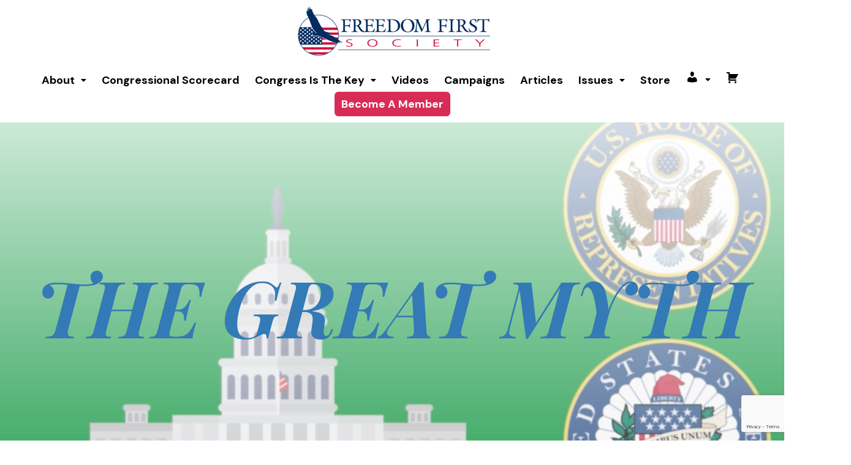

--- FILE ---
content_type: text/html; charset=UTF-8
request_url: https://www.freedomfirstsociety.org/the-great-myth/
body_size: 50737
content:
<!DOCTYPE html>
<html lang="en-US">
<head>
	<meta charset="UTF-8" />
	<meta name="viewport" content="width=device-width, initial-scale=1" />
	<link rel="profile" href="https://gmpg.org/xfn/11" />
	<link rel="pingback" href="https://www.freedomfirstsociety.org/xmlrpc.php" />
	<meta name='robots' content='index, follow, max-image-preview:large, max-snippet:-1, max-video-preview:-1' />
	<style>img:is([sizes="auto" i], [sizes^="auto," i]) { contain-intrinsic-size: 3000px 1500px }</style>
	
<!-- Open Graph Meta Tags generated by Blog2Social 851 - https://www.blog2social.com -->
<meta property="og:title" content="The Great Myth"/>
<meta property="og:description" content="https://rumble.com/v2ftup6-the-great-myth.html  &nbsp;"/>
<meta property="og:url" content="/the-great-myth/"/>
<meta property="og:image" content="https://www.freedomfirstsociety.org/wp-content/uploads/2023/04/Screenshot-2023-08-30-at-10.33.21-PM.png"/>
<meta property="og:image:width" content="2786" />
<meta property="og:image:height" content="1560" />
<meta property="og:type" content="article"/>
<meta property="og:article:published_time" content="2023-04-02 17:37:28"/>
<meta property="og:article:modified_time" content="2023-08-30 21:34:32"/>
<!-- Open Graph Meta Tags generated by Blog2Social 851 - https://www.blog2social.com -->

<!-- Twitter Card generated by Blog2Social 851 - https://www.blog2social.com -->
<meta name="twitter:card" content="summary">
<meta name="twitter:title" content="The Great Myth"/>
<meta name="twitter:description" content="https://rumble.com/v2ftup6-the-great-myth.html  &nbsp;"/>
<meta name="twitter:image" content="https://www.freedomfirstsociety.org/wp-content/uploads/2023/04/Screenshot-2023-08-30-at-10.33.21-PM.png"/>
<!-- Twitter Card generated by Blog2Social 851 - https://www.blog2social.com -->
<meta name="author" content="Derek Smith"/>

	<!-- This site is optimized with the Yoast SEO plugin v25.9 - https://yoast.com/wordpress/plugins/seo/ -->
	<title>The Great Myth | Freedom First Society</title>
	<link rel="canonical" href="https://www.freedomfirstsociety.org/the-great-myth/" />
	<meta name="twitter:label1" content="Written by" />
	<meta name="twitter:data1" content="Derek Smith" />
	<meta name="twitter:label2" content="Est. reading time" />
	<meta name="twitter:data2" content="1 minute" />
	<script type="application/ld+json" class="yoast-schema-graph">{"@context":"https://schema.org","@graph":[{"@type":"WebPage","@id":"https://www.freedomfirstsociety.org/the-great-myth/","url":"https://www.freedomfirstsociety.org/the-great-myth/","name":"The Great Myth | Freedom First Society","isPartOf":{"@id":"https://www.freedomfirstsociety.org/#website"},"primaryImageOfPage":{"@id":"https://www.freedomfirstsociety.org/the-great-myth/#primaryimage"},"image":{"@id":"https://www.freedomfirstsociety.org/the-great-myth/#primaryimage"},"thumbnailUrl":"/wp-content/uploads/2023/04/Screenshot-2023-08-30-at-10.33.21-PM.png","datePublished":"2023-04-02T23:37:28+00:00","dateModified":"2023-08-31T03:34:32+00:00","author":{"@id":"https://www.freedomfirstsociety.org/#/schema/person/658e55873a338e125439586e9dea33f9"},"breadcrumb":{"@id":"https://www.freedomfirstsociety.org/the-great-myth/#breadcrumb"},"inLanguage":"en-US","potentialAction":[{"@type":"ReadAction","target":["https://www.freedomfirstsociety.org/the-great-myth/"]}]},{"@type":"ImageObject","inLanguage":"en-US","@id":"https://www.freedomfirstsociety.org/the-great-myth/#primaryimage","url":"/wp-content/uploads/2023/04/Screenshot-2023-08-30-at-10.33.21-PM.png","contentUrl":"/wp-content/uploads/2023/04/Screenshot-2023-08-30-at-10.33.21-PM.png","width":2786,"height":1560},{"@type":"BreadcrumbList","@id":"https://www.freedomfirstsociety.org/the-great-myth/#breadcrumb","itemListElement":[{"@type":"ListItem","position":1,"name":"Home","item":"https://www.freedomfirstsociety.org/"},{"@type":"ListItem","position":2,"name":"Posts","item":"https://www.freedomfirstsociety.org/posts/"},{"@type":"ListItem","position":3,"name":"The Great Myth"}]},{"@type":"WebSite","@id":"https://www.freedomfirstsociety.org/#website","url":"https://www.freedomfirstsociety.org/","name":"Freedom First Society","description":"","potentialAction":[{"@type":"SearchAction","target":{"@type":"EntryPoint","urlTemplate":"https://www.freedomfirstsociety.org/?s={search_term_string}"},"query-input":{"@type":"PropertyValueSpecification","valueRequired":true,"valueName":"search_term_string"}}],"inLanguage":"en-US"},{"@type":"Person","@id":"https://www.freedomfirstsociety.org/#/schema/person/658e55873a338e125439586e9dea33f9","name":"Derek Smith","image":{"@type":"ImageObject","inLanguage":"en-US","@id":"https://www.freedomfirstsociety.org/#/schema/person/image/","url":"//www.gravatar.com/avatar/1bf026a2de4244928df83abe8f7ff2d8?s=96&#038;r=g&#038;d=mm","contentUrl":"//www.gravatar.com/avatar/1bf026a2de4244928df83abe8f7ff2d8?s=96&#038;r=g&#038;d=mm","caption":"Derek Smith"}}]}</script>
	<!-- / Yoast SEO plugin. -->


<link rel='dns-prefetch' href='//ajax.googleapis.com' />
<link rel='dns-prefetch' href='//code.jquery.com' />
<link rel='dns-prefetch' href='//cdnjs.cloudflare.com' />
<link rel='dns-prefetch' href='//cdn.jsdelivr.net' />
<link rel="alternate" type="application/rss+xml" title="Freedom First Society &raquo; Feed" href="https://www.freedomfirstsociety.org/feed/" />
<link rel="alternate" type="application/rss+xml" title="Freedom First Society &raquo; Comments Feed" href="https://www.freedomfirstsociety.org/comments/feed/" />
		<!-- This site uses the Google Analytics by MonsterInsights plugin v9.8.0 - Using Analytics tracking - https://www.monsterinsights.com/ -->
							<script src="//www.googletagmanager.com/gtag/js?id=G-33RSM37856"  data-cfasync="false" data-wpfc-render="false" async></script>
			<script data-cfasync="false" data-wpfc-render="false">
				var mi_version = '9.8.0';
				var mi_track_user = true;
				var mi_no_track_reason = '';
								var MonsterInsightsDefaultLocations = {"page_location":"https:\/\/www.freedomfirstsociety.org\/the-great-myth\/"};
								if ( typeof MonsterInsightsPrivacyGuardFilter === 'function' ) {
					var MonsterInsightsLocations = (typeof MonsterInsightsExcludeQuery === 'object') ? MonsterInsightsPrivacyGuardFilter( MonsterInsightsExcludeQuery ) : MonsterInsightsPrivacyGuardFilter( MonsterInsightsDefaultLocations );
				} else {
					var MonsterInsightsLocations = (typeof MonsterInsightsExcludeQuery === 'object') ? MonsterInsightsExcludeQuery : MonsterInsightsDefaultLocations;
				}

								var disableStrs = [
										'ga-disable-G-33RSM37856',
									];

				/* Function to detect opted out users */
				function __gtagTrackerIsOptedOut() {
					for (var index = 0; index < disableStrs.length; index++) {
						if (document.cookie.indexOf(disableStrs[index] + '=true') > -1) {
							return true;
						}
					}

					return false;
				}

				/* Disable tracking if the opt-out cookie exists. */
				if (__gtagTrackerIsOptedOut()) {
					for (var index = 0; index < disableStrs.length; index++) {
						window[disableStrs[index]] = true;
					}
				}

				/* Opt-out function */
				function __gtagTrackerOptout() {
					for (var index = 0; index < disableStrs.length; index++) {
						document.cookie = disableStrs[index] + '=true; expires=Thu, 31 Dec 2099 23:59:59 UTC; path=/';
						window[disableStrs[index]] = true;
					}
				}

				if ('undefined' === typeof gaOptout) {
					function gaOptout() {
						__gtagTrackerOptout();
					}
				}
								window.dataLayer = window.dataLayer || [];

				window.MonsterInsightsDualTracker = {
					helpers: {},
					trackers: {},
				};
				if (mi_track_user) {
					function __gtagDataLayer() {
						dataLayer.push(arguments);
					}

					function __gtagTracker(type, name, parameters) {
						if (!parameters) {
							parameters = {};
						}

						if (parameters.send_to) {
							__gtagDataLayer.apply(null, arguments);
							return;
						}

						if (type === 'event') {
														parameters.send_to = monsterinsights_frontend.v4_id;
							var hookName = name;
							if (typeof parameters['event_category'] !== 'undefined') {
								hookName = parameters['event_category'] + ':' + name;
							}

							if (typeof MonsterInsightsDualTracker.trackers[hookName] !== 'undefined') {
								MonsterInsightsDualTracker.trackers[hookName](parameters);
							} else {
								__gtagDataLayer('event', name, parameters);
							}
							
						} else {
							__gtagDataLayer.apply(null, arguments);
						}
					}

					__gtagTracker('js', new Date());
					__gtagTracker('set', {
						'developer_id.dZGIzZG': true,
											});
					if ( MonsterInsightsLocations.page_location ) {
						__gtagTracker('set', MonsterInsightsLocations);
					}
										__gtagTracker('config', 'G-33RSM37856', {"forceSSL":"true"} );
										window.gtag = __gtagTracker;										(function () {
						/* https://developers.google.com/analytics/devguides/collection/analyticsjs/ */
						/* ga and __gaTracker compatibility shim. */
						var noopfn = function () {
							return null;
						};
						var newtracker = function () {
							return new Tracker();
						};
						var Tracker = function () {
							return null;
						};
						var p = Tracker.prototype;
						p.get = noopfn;
						p.set = noopfn;
						p.send = function () {
							var args = Array.prototype.slice.call(arguments);
							args.unshift('send');
							__gaTracker.apply(null, args);
						};
						var __gaTracker = function () {
							var len = arguments.length;
							if (len === 0) {
								return;
							}
							var f = arguments[len - 1];
							if (typeof f !== 'object' || f === null || typeof f.hitCallback !== 'function') {
								if ('send' === arguments[0]) {
									var hitConverted, hitObject = false, action;
									if ('event' === arguments[1]) {
										if ('undefined' !== typeof arguments[3]) {
											hitObject = {
												'eventAction': arguments[3],
												'eventCategory': arguments[2],
												'eventLabel': arguments[4],
												'value': arguments[5] ? arguments[5] : 1,
											}
										}
									}
									if ('pageview' === arguments[1]) {
										if ('undefined' !== typeof arguments[2]) {
											hitObject = {
												'eventAction': 'page_view',
												'page_path': arguments[2],
											}
										}
									}
									if (typeof arguments[2] === 'object') {
										hitObject = arguments[2];
									}
									if (typeof arguments[5] === 'object') {
										Object.assign(hitObject, arguments[5]);
									}
									if ('undefined' !== typeof arguments[1].hitType) {
										hitObject = arguments[1];
										if ('pageview' === hitObject.hitType) {
											hitObject.eventAction = 'page_view';
										}
									}
									if (hitObject) {
										action = 'timing' === arguments[1].hitType ? 'timing_complete' : hitObject.eventAction;
										hitConverted = mapArgs(hitObject);
										__gtagTracker('event', action, hitConverted);
									}
								}
								return;
							}

							function mapArgs(args) {
								var arg, hit = {};
								var gaMap = {
									'eventCategory': 'event_category',
									'eventAction': 'event_action',
									'eventLabel': 'event_label',
									'eventValue': 'event_value',
									'nonInteraction': 'non_interaction',
									'timingCategory': 'event_category',
									'timingVar': 'name',
									'timingValue': 'value',
									'timingLabel': 'event_label',
									'page': 'page_path',
									'location': 'page_location',
									'title': 'page_title',
									'referrer' : 'page_referrer',
								};
								for (arg in args) {
																		if (!(!args.hasOwnProperty(arg) || !gaMap.hasOwnProperty(arg))) {
										hit[gaMap[arg]] = args[arg];
									} else {
										hit[arg] = args[arg];
									}
								}
								return hit;
							}

							try {
								f.hitCallback();
							} catch (ex) {
							}
						};
						__gaTracker.create = newtracker;
						__gaTracker.getByName = newtracker;
						__gaTracker.getAll = function () {
							return [];
						};
						__gaTracker.remove = noopfn;
						__gaTracker.loaded = true;
						window['__gaTracker'] = __gaTracker;
					})();
									} else {
										console.log("");
					(function () {
						function __gtagTracker() {
							return null;
						}

						window['__gtagTracker'] = __gtagTracker;
						window['gtag'] = __gtagTracker;
					})();
									}
			</script>
			
							<!-- / Google Analytics by MonsterInsights -->
		<link rel='stylesheet' id='wc-blocks-integration-css' href='https://www.freedomfirstsociety.org/wp-content/plugins/woocommerce-subscriptions/vendor/woocommerce/subscriptions-core/build/index.css?ver=4.5.1' media='all' />
<link rel='stylesheet' id='dashicons-css' href='https://www.freedomfirstsociety.org/wp-includes/css/dashicons.min.css?ver=6.8.2' media='all' />
<link rel='stylesheet' id='menu-icons-extra-css' href='https://www.freedomfirstsociety.org/wp-content/plugins/menu-icons/css/extra.min.css?ver=0.13.19' media='all' />
<link rel='stylesheet' id='hfe-widgets-style-css' href='https://www.freedomfirstsociety.org/wp-content/plugins/header-footer-elementor/inc/widgets-css/frontend.css?ver=2.5.0' media='all' />
<link rel='stylesheet' id='wp-block-library-css' href='https://www.freedomfirstsociety.org/wp-includes/css/dist/block-library/style.min.css?ver=6.8.2' media='all' />
<style id='classic-theme-styles-inline-css'>
/*! This file is auto-generated */
.wp-block-button__link{color:#fff;background-color:#32373c;border-radius:9999px;box-shadow:none;text-decoration:none;padding:calc(.667em + 2px) calc(1.333em + 2px);font-size:1.125em}.wp-block-file__button{background:#32373c;color:#fff;text-decoration:none}
</style>
<style id='bp-login-form-style-inline-css'>
.widget_bp_core_login_widget .bp-login-widget-user-avatar{float:left}.widget_bp_core_login_widget .bp-login-widget-user-links{margin-left:70px}#bp-login-widget-form label{display:block;font-weight:600;margin:15px 0 5px;width:auto}#bp-login-widget-form input[type=password],#bp-login-widget-form input[type=text]{background-color:#fafafa;border:1px solid #d6d6d6;border-radius:0;font:inherit;font-size:100%;padding:.5em;width:100%}#bp-login-widget-form .bp-login-widget-register-link,#bp-login-widget-form .login-submit{display:inline;width:-moz-fit-content;width:fit-content}#bp-login-widget-form .bp-login-widget-register-link{margin-left:1em}#bp-login-widget-form .bp-login-widget-register-link a{filter:invert(1)}#bp-login-widget-form .bp-login-widget-pwd-link{font-size:80%}

</style>
<style id='bp-primary-nav-style-inline-css'>
.buddypress_object_nav .bp-navs{background:#0000;clear:both;overflow:hidden}.buddypress_object_nav .bp-navs ul{margin:0;padding:0}.buddypress_object_nav .bp-navs ul li{list-style:none;margin:0}.buddypress_object_nav .bp-navs ul li a,.buddypress_object_nav .bp-navs ul li span{border:0;display:block;padding:5px 10px;text-decoration:none}.buddypress_object_nav .bp-navs ul li .count{background:#eaeaea;border:1px solid #ccc;border-radius:50%;color:#555;display:inline-block;font-size:12px;margin-left:2px;padding:3px 6px;text-align:center;vertical-align:middle}.buddypress_object_nav .bp-navs ul li a .count:empty{display:none}.buddypress_object_nav .bp-navs ul li.last select{max-width:185px}.buddypress_object_nav .bp-navs ul li.current a,.buddypress_object_nav .bp-navs ul li.selected a{color:#333;opacity:1}.buddypress_object_nav .bp-navs ul li.current a .count,.buddypress_object_nav .bp-navs ul li.selected a .count{background-color:#fff}.buddypress_object_nav .bp-navs ul li.dynamic a .count,.buddypress_object_nav .bp-navs ul li.dynamic.current a .count,.buddypress_object_nav .bp-navs ul li.dynamic.selected a .count{background-color:#5087e5;border:0;color:#fafafa}.buddypress_object_nav .bp-navs ul li.dynamic a:hover .count{background-color:#5087e5;border:0;color:#fff}.buddypress_object_nav .main-navs.dir-navs{margin-bottom:20px}.buddypress_object_nav .bp-navs.group-create-links ul li.current a{text-align:center}.buddypress_object_nav .bp-navs.group-create-links ul li:not(.current),.buddypress_object_nav .bp-navs.group-create-links ul li:not(.current) a{color:#767676}.buddypress_object_nav .bp-navs.group-create-links ul li:not(.current) a:focus,.buddypress_object_nav .bp-navs.group-create-links ul li:not(.current) a:hover{background:none;color:#555}.buddypress_object_nav .bp-navs.group-create-links ul li:not(.current) a[disabled]:focus,.buddypress_object_nav .bp-navs.group-create-links ul li:not(.current) a[disabled]:hover{color:#767676}

</style>
<style id='bp-member-style-inline-css'>
[data-type="bp/member"] input.components-placeholder__input{border:1px solid #757575;border-radius:2px;flex:1 1 auto;padding:6px 8px}.bp-block-member{position:relative}.bp-block-member .member-content{display:flex}.bp-block-member .user-nicename{display:block}.bp-block-member .user-nicename a{border:none;color:currentColor;text-decoration:none}.bp-block-member .bp-profile-button{width:100%}.bp-block-member .bp-profile-button a.button{bottom:10px;display:inline-block;margin:18px 0 0;position:absolute;right:0}.bp-block-member.has-cover .item-header-avatar,.bp-block-member.has-cover .member-content,.bp-block-member.has-cover .member-description{z-index:2}.bp-block-member.has-cover .member-content,.bp-block-member.has-cover .member-description{padding-top:75px}.bp-block-member.has-cover .bp-member-cover-image{background-color:#c5c5c5;background-position:top;background-repeat:no-repeat;background-size:cover;border:0;display:block;height:150px;left:0;margin:0;padding:0;position:absolute;top:0;width:100%;z-index:1}.bp-block-member img.avatar{height:auto;width:auto}.bp-block-member.avatar-none .item-header-avatar{display:none}.bp-block-member.avatar-none.has-cover{min-height:200px}.bp-block-member.avatar-full{min-height:150px}.bp-block-member.avatar-full .item-header-avatar{width:180px}.bp-block-member.avatar-thumb .member-content{align-items:center;min-height:50px}.bp-block-member.avatar-thumb .item-header-avatar{width:70px}.bp-block-member.avatar-full.has-cover{min-height:300px}.bp-block-member.avatar-full.has-cover .item-header-avatar{width:200px}.bp-block-member.avatar-full.has-cover img.avatar{background:#fffc;border:2px solid #fff;margin-left:20px}.bp-block-member.avatar-thumb.has-cover .item-header-avatar{padding-top:75px}.entry .entry-content .bp-block-member .user-nicename a{border:none;color:currentColor;text-decoration:none}

</style>
<style id='bp-members-style-inline-css'>
[data-type="bp/members"] .components-placeholder.is-appender{min-height:0}[data-type="bp/members"] .components-placeholder.is-appender .components-placeholder__label:empty{display:none}[data-type="bp/members"] .components-placeholder input.components-placeholder__input{border:1px solid #757575;border-radius:2px;flex:1 1 auto;padding:6px 8px}[data-type="bp/members"].avatar-none .member-description{width:calc(100% - 44px)}[data-type="bp/members"].avatar-full .member-description{width:calc(100% - 224px)}[data-type="bp/members"].avatar-thumb .member-description{width:calc(100% - 114px)}[data-type="bp/members"] .member-content{position:relative}[data-type="bp/members"] .member-content .is-right{position:absolute;right:2px;top:2px}[data-type="bp/members"] .columns-2 .member-content .member-description,[data-type="bp/members"] .columns-3 .member-content .member-description,[data-type="bp/members"] .columns-4 .member-content .member-description{padding-left:44px;width:calc(100% - 44px)}[data-type="bp/members"] .columns-3 .is-right{right:-10px}[data-type="bp/members"] .columns-4 .is-right{right:-50px}.bp-block-members.is-grid{display:flex;flex-wrap:wrap;padding:0}.bp-block-members.is-grid .member-content{margin:0 1.25em 1.25em 0;width:100%}@media(min-width:600px){.bp-block-members.columns-2 .member-content{width:calc(50% - .625em)}.bp-block-members.columns-2 .member-content:nth-child(2n){margin-right:0}.bp-block-members.columns-3 .member-content{width:calc(33.33333% - .83333em)}.bp-block-members.columns-3 .member-content:nth-child(3n){margin-right:0}.bp-block-members.columns-4 .member-content{width:calc(25% - .9375em)}.bp-block-members.columns-4 .member-content:nth-child(4n){margin-right:0}}.bp-block-members .member-content{display:flex;flex-direction:column;padding-bottom:1em;text-align:center}.bp-block-members .member-content .item-header-avatar,.bp-block-members .member-content .member-description{width:100%}.bp-block-members .member-content .item-header-avatar{margin:0 auto}.bp-block-members .member-content .item-header-avatar img.avatar{display:inline-block}@media(min-width:600px){.bp-block-members .member-content{flex-direction:row;text-align:left}.bp-block-members .member-content .item-header-avatar,.bp-block-members .member-content .member-description{width:auto}.bp-block-members .member-content .item-header-avatar{margin:0}}.bp-block-members .member-content .user-nicename{display:block}.bp-block-members .member-content .user-nicename a{border:none;color:currentColor;text-decoration:none}.bp-block-members .member-content time{color:#767676;display:block;font-size:80%}.bp-block-members.avatar-none .item-header-avatar{display:none}.bp-block-members.avatar-full{min-height:190px}.bp-block-members.avatar-full .item-header-avatar{width:180px}.bp-block-members.avatar-thumb .member-content{min-height:80px}.bp-block-members.avatar-thumb .item-header-avatar{width:70px}.bp-block-members.columns-2 .member-content,.bp-block-members.columns-3 .member-content,.bp-block-members.columns-4 .member-content{display:block;text-align:center}.bp-block-members.columns-2 .member-content .item-header-avatar,.bp-block-members.columns-3 .member-content .item-header-avatar,.bp-block-members.columns-4 .member-content .item-header-avatar{margin:0 auto}.bp-block-members img.avatar{height:auto;max-width:-moz-fit-content;max-width:fit-content;width:auto}.bp-block-members .member-content.has-activity{align-items:center}.bp-block-members .member-content.has-activity .item-header-avatar{padding-right:1em}.bp-block-members .member-content.has-activity .wp-block-quote{margin-bottom:0;text-align:left}.bp-block-members .member-content.has-activity .wp-block-quote cite a,.entry .entry-content .bp-block-members .user-nicename a{border:none;color:currentColor;text-decoration:none}

</style>
<style id='bp-dynamic-members-style-inline-css'>
.bp-dynamic-block-container .item-options{font-size:.5em;margin:0 0 1em;padding:1em 0}.bp-dynamic-block-container .item-options a.selected{font-weight:600}.bp-dynamic-block-container ul.item-list{list-style:none;margin:1em 0;padding-left:0}.bp-dynamic-block-container ul.item-list li{margin-bottom:1em}.bp-dynamic-block-container ul.item-list li:after,.bp-dynamic-block-container ul.item-list li:before{content:" ";display:table}.bp-dynamic-block-container ul.item-list li:after{clear:both}.bp-dynamic-block-container ul.item-list li .item-avatar{float:left;width:60px}.bp-dynamic-block-container ul.item-list li .item{margin-left:70px}

</style>
<style id='bp-online-members-style-inline-css'>
.widget_bp_core_whos_online_widget .avatar-block,[data-type="bp/online-members"] .avatar-block{display:flex;flex-flow:row wrap}.widget_bp_core_whos_online_widget .avatar-block img,[data-type="bp/online-members"] .avatar-block img{margin:.5em}

</style>
<style id='bp-active-members-style-inline-css'>
.widget_bp_core_recently_active_widget .avatar-block,[data-type="bp/active-members"] .avatar-block{display:flex;flex-flow:row wrap}.widget_bp_core_recently_active_widget .avatar-block img,[data-type="bp/active-members"] .avatar-block img{margin:.5em}

</style>
<style id='bp-latest-activities-style-inline-css'>
.bp-latest-activities .components-flex.components-select-control select[multiple]{height:auto;padding:0 8px}.bp-latest-activities .components-flex.components-select-control select[multiple]+.components-input-control__suffix svg{display:none}.bp-latest-activities-block a,.entry .entry-content .bp-latest-activities-block a{border:none;text-decoration:none}.bp-latest-activities-block .activity-list.item-list blockquote{border:none;padding:0}.bp-latest-activities-block .activity-list.item-list blockquote .activity-item:not(.mini){box-shadow:1px 0 4px #00000026;padding:0 1em;position:relative}.bp-latest-activities-block .activity-list.item-list blockquote .activity-item:not(.mini):after,.bp-latest-activities-block .activity-list.item-list blockquote .activity-item:not(.mini):before{border-color:#0000;border-style:solid;content:"";display:block;height:0;left:15px;position:absolute;width:0}.bp-latest-activities-block .activity-list.item-list blockquote .activity-item:not(.mini):before{border-top-color:#00000026;border-width:9px;bottom:-18px;left:14px}.bp-latest-activities-block .activity-list.item-list blockquote .activity-item:not(.mini):after{border-top-color:#fff;border-width:8px;bottom:-16px}.bp-latest-activities-block .activity-list.item-list blockquote .activity-item.mini .avatar{display:inline-block;height:20px;margin-right:2px;vertical-align:middle;width:20px}.bp-latest-activities-block .activity-list.item-list footer{align-items:center;display:flex}.bp-latest-activities-block .activity-list.item-list footer img.avatar{border:none;display:inline-block;margin-right:.5em}.bp-latest-activities-block .activity-list.item-list footer .activity-time-since{font-size:90%}.bp-latest-activities-block .widget-error{border-left:4px solid #0b80a4;box-shadow:1px 0 4px #00000026}.bp-latest-activities-block .widget-error p{padding:0 1em}

</style>
<style id='bp-friends-style-inline-css'>
.bp-dynamic-block-container .item-options{font-size:.5em;margin:0 0 1em;padding:1em 0}.bp-dynamic-block-container .item-options a.selected{font-weight:600}.bp-dynamic-block-container ul.item-list{list-style:none;margin:1em 0;padding-left:0}.bp-dynamic-block-container ul.item-list li{margin-bottom:1em}.bp-dynamic-block-container ul.item-list li:after,.bp-dynamic-block-container ul.item-list li:before{content:" ";display:table}.bp-dynamic-block-container ul.item-list li:after{clear:both}.bp-dynamic-block-container ul.item-list li .item-avatar{float:left;width:60px}.bp-dynamic-block-container ul.item-list li .item{margin-left:70px}

</style>
<style id='bp-group-style-inline-css'>
[data-type="bp/group"] input.components-placeholder__input{border:1px solid #757575;border-radius:2px;flex:1 1 auto;padding:6px 8px}.bp-block-group{position:relative}.bp-block-group .group-content{display:flex}.bp-block-group .group-description{width:100%}.bp-block-group .group-description-content{margin-bottom:18px;width:100%}.bp-block-group .bp-profile-button{overflow:hidden;width:100%}.bp-block-group .bp-profile-button a.button{margin:18px 0 0}.bp-block-group.has-cover .group-content,.bp-block-group.has-cover .group-description,.bp-block-group.has-cover .item-header-avatar{z-index:2}.bp-block-group.has-cover .group-content,.bp-block-group.has-cover .group-description{padding-top:75px}.bp-block-group.has-cover .bp-group-cover-image{background-color:#c5c5c5;background-position:top;background-repeat:no-repeat;background-size:cover;border:0;display:block;height:150px;left:0;margin:0;padding:0;position:absolute;top:0;width:100%;z-index:1}.bp-block-group img.avatar{height:auto;width:auto}.bp-block-group.avatar-none .item-header-avatar{display:none}.bp-block-group.avatar-full{min-height:150px}.bp-block-group.avatar-full .item-header-avatar{width:180px}.bp-block-group.avatar-full .group-description{padding-left:35px}.bp-block-group.avatar-thumb .item-header-avatar{width:70px}.bp-block-group.avatar-thumb .item-header-avatar img.avatar{margin-top:15px}.bp-block-group.avatar-none.has-cover{min-height:200px}.bp-block-group.avatar-none.has-cover .item-header-avatar{padding-top:75px}.bp-block-group.avatar-full.has-cover{min-height:300px}.bp-block-group.avatar-full.has-cover .item-header-avatar{width:200px}.bp-block-group.avatar-full.has-cover img.avatar{background:#fffc;border:2px solid #fff;margin-left:20px}.bp-block-group.avatar-thumb:not(.has-description) .group-content{align-items:center;min-height:50px}.bp-block-group.avatar-thumb.has-cover .item-header-avatar{padding-top:75px}.bp-block-group.has-description .bp-profile-button a.button{display:block;float:right}

</style>
<style id='bp-groups-style-inline-css'>
[data-type="bp/groups"] .components-placeholder.is-appender{min-height:0}[data-type="bp/groups"] .components-placeholder.is-appender .components-placeholder__label:empty{display:none}[data-type="bp/groups"] .components-placeholder input.components-placeholder__input{border:1px solid #757575;border-radius:2px;flex:1 1 auto;padding:6px 8px}[data-type="bp/groups"].avatar-none .group-description{width:calc(100% - 44px)}[data-type="bp/groups"].avatar-full .group-description{width:calc(100% - 224px)}[data-type="bp/groups"].avatar-thumb .group-description{width:calc(100% - 114px)}[data-type="bp/groups"] .group-content{position:relative}[data-type="bp/groups"] .group-content .is-right{position:absolute;right:2px;top:2px}[data-type="bp/groups"] .columns-2 .group-content .group-description,[data-type="bp/groups"] .columns-3 .group-content .group-description,[data-type="bp/groups"] .columns-4 .group-content .group-description{padding-left:44px;width:calc(100% - 44px)}[data-type="bp/groups"] .columns-3 .is-right{right:-10px}[data-type="bp/groups"] .columns-4 .is-right{right:-50px}.bp-block-groups.is-grid{display:flex;flex-wrap:wrap;padding:0}.bp-block-groups.is-grid .group-content{margin:0 1.25em 1.25em 0;width:100%}@media(min-width:600px){.bp-block-groups.columns-2 .group-content{width:calc(50% - .625em)}.bp-block-groups.columns-2 .group-content:nth-child(2n){margin-right:0}.bp-block-groups.columns-3 .group-content{width:calc(33.33333% - .83333em)}.bp-block-groups.columns-3 .group-content:nth-child(3n){margin-right:0}.bp-block-groups.columns-4 .group-content{width:calc(25% - .9375em)}.bp-block-groups.columns-4 .group-content:nth-child(4n){margin-right:0}}.bp-block-groups .group-content{display:flex;flex-direction:column;padding-bottom:1em;text-align:center}.bp-block-groups .group-content .group-description,.bp-block-groups .group-content .item-header-avatar{width:100%}.bp-block-groups .group-content .item-header-avatar{margin:0 auto}.bp-block-groups .group-content .item-header-avatar img.avatar{display:inline-block}@media(min-width:600px){.bp-block-groups .group-content{flex-direction:row;text-align:left}.bp-block-groups .group-content .group-description,.bp-block-groups .group-content .item-header-avatar{width:auto}.bp-block-groups .group-content .item-header-avatar{margin:0}}.bp-block-groups .group-content time{color:#767676;display:block;font-size:80%}.bp-block-groups.avatar-none .item-header-avatar{display:none}.bp-block-groups.avatar-full{min-height:190px}.bp-block-groups.avatar-full .item-header-avatar{width:180px}.bp-block-groups.avatar-thumb .group-content{min-height:80px}.bp-block-groups.avatar-thumb .item-header-avatar{width:70px}.bp-block-groups.columns-2 .group-content,.bp-block-groups.columns-3 .group-content,.bp-block-groups.columns-4 .group-content{display:block;text-align:center}.bp-block-groups.columns-2 .group-content .item-header-avatar,.bp-block-groups.columns-3 .group-content .item-header-avatar,.bp-block-groups.columns-4 .group-content .item-header-avatar{margin:0 auto}.bp-block-groups img.avatar{height:auto;max-width:-moz-fit-content;max-width:fit-content;width:auto}.bp-block-groups .member-content.has-description{align-items:center}.bp-block-groups .member-content.has-description .item-header-avatar{padding-right:1em}.bp-block-groups .member-content.has-description .group-description-content{margin-bottom:0;text-align:left}

</style>
<style id='bp-dynamic-groups-style-inline-css'>
.bp-dynamic-block-container .item-options{font-size:.5em;margin:0 0 1em;padding:1em 0}.bp-dynamic-block-container .item-options a.selected{font-weight:600}.bp-dynamic-block-container ul.item-list{list-style:none;margin:1em 0;padding-left:0}.bp-dynamic-block-container ul.item-list li{margin-bottom:1em}.bp-dynamic-block-container ul.item-list li:after,.bp-dynamic-block-container ul.item-list li:before{content:" ";display:table}.bp-dynamic-block-container ul.item-list li:after{clear:both}.bp-dynamic-block-container ul.item-list li .item-avatar{float:left;width:60px}.bp-dynamic-block-container ul.item-list li .item{margin-left:70px}

</style>
<style id='bp-sitewide-notices-style-inline-css'>
.bp-sitewide-notice-block .bp-screen-reader-text,[data-type="bp/sitewide-notices"] .bp-screen-reader-text{border:0;clip:rect(0 0 0 0);height:1px;margin:-1px;overflow:hidden;padding:0;position:absolute;width:1px;word-wrap:normal!important}.bp-sitewide-notice-block [data-bp-tooltip]:after,[data-type="bp/sitewide-notices"] [data-bp-tooltip]:after{background-color:#fff;border:1px solid #737373;border-radius:1px;box-shadow:4px 4px 8px #0003;color:#333;content:attr(data-bp-tooltip);display:none;font-family:Helvetica Neue,Helvetica,Arial,san-serif;font-size:12px;font-weight:400;letter-spacing:normal;line-height:1.25;max-width:200px;opacity:0;padding:5px 8px;pointer-events:none;position:absolute;text-shadow:none;text-transform:none;transform:translateZ(0);transition:all 1.5s ease;visibility:hidden;white-space:nowrap;word-wrap:break-word;z-index:100000}.bp-sitewide-notice-block .bp-tooltip:after,[data-type="bp/sitewide-notices"] .bp-tooltip:after{left:50%;margin-top:7px;top:110%;transform:translate(-50%)}.bp-sitewide-notice-block{border-left:4px solid #ff853c;padding-left:1em;position:relative}.bp-sitewide-notice-block h2:before{background:none;border:none}.bp-sitewide-notice-block .dismiss-notice{background-color:#0000;border:1px solid #ff853c;color:#ff853c;display:block;padding:.2em .5em;position:absolute;right:.5em;top:.5em;width:-moz-fit-content;width:fit-content}.bp-sitewide-notice-block .dismiss-notice:hover{background-color:#ff853c;color:#fff}

</style>
<link rel='stylesheet' id='wc-memberships-blocks-css' href='https://www.freedomfirstsociety.org/wp-content/plugins/woocommerce-memberships/assets/css/blocks/wc-memberships-blocks.min.css?ver=1.23.1' media='all' />
<style id='global-styles-inline-css'>
:root{--wp--preset--aspect-ratio--square: 1;--wp--preset--aspect-ratio--4-3: 4/3;--wp--preset--aspect-ratio--3-4: 3/4;--wp--preset--aspect-ratio--3-2: 3/2;--wp--preset--aspect-ratio--2-3: 2/3;--wp--preset--aspect-ratio--16-9: 16/9;--wp--preset--aspect-ratio--9-16: 9/16;--wp--preset--color--black: #000000;--wp--preset--color--cyan-bluish-gray: #abb8c3;--wp--preset--color--white: #FFFFFF;--wp--preset--color--pale-pink: #f78da7;--wp--preset--color--vivid-red: #cf2e2e;--wp--preset--color--luminous-vivid-orange: #ff6900;--wp--preset--color--luminous-vivid-amber: #fcb900;--wp--preset--color--light-green-cyan: #7bdcb5;--wp--preset--color--vivid-green-cyan: #00d084;--wp--preset--color--pale-cyan-blue: #8ed1fc;--wp--preset--color--vivid-cyan-blue: #0693e3;--wp--preset--color--vivid-purple: #9b51e0;--wp--preset--color--grey: #F1F1F1;--wp--preset--color--red: #FF0D0B;--wp--preset--color--dark-blue: #171A20;--wp--preset--color--blue: #1E3E69;--wp--preset--color--light-blue: #337AB7;--wp--preset--gradient--vivid-cyan-blue-to-vivid-purple: linear-gradient(135deg,rgba(6,147,227,1) 0%,rgb(155,81,224) 100%);--wp--preset--gradient--light-green-cyan-to-vivid-green-cyan: linear-gradient(135deg,rgb(122,220,180) 0%,rgb(0,208,130) 100%);--wp--preset--gradient--luminous-vivid-amber-to-luminous-vivid-orange: linear-gradient(135deg,rgba(252,185,0,1) 0%,rgba(255,105,0,1) 100%);--wp--preset--gradient--luminous-vivid-orange-to-vivid-red: linear-gradient(135deg,rgba(255,105,0,1) 0%,rgb(207,46,46) 100%);--wp--preset--gradient--very-light-gray-to-cyan-bluish-gray: linear-gradient(135deg,rgb(238,238,238) 0%,rgb(169,184,195) 100%);--wp--preset--gradient--cool-to-warm-spectrum: linear-gradient(135deg,rgb(74,234,220) 0%,rgb(151,120,209) 20%,rgb(207,42,186) 40%,rgb(238,44,130) 60%,rgb(251,105,98) 80%,rgb(254,248,76) 100%);--wp--preset--gradient--blush-light-purple: linear-gradient(135deg,rgb(255,206,236) 0%,rgb(152,150,240) 100%);--wp--preset--gradient--blush-bordeaux: linear-gradient(135deg,rgb(254,205,165) 0%,rgb(254,45,45) 50%,rgb(107,0,62) 100%);--wp--preset--gradient--luminous-dusk: linear-gradient(135deg,rgb(255,203,112) 0%,rgb(199,81,192) 50%,rgb(65,88,208) 100%);--wp--preset--gradient--pale-ocean: linear-gradient(135deg,rgb(255,245,203) 0%,rgb(182,227,212) 50%,rgb(51,167,181) 100%);--wp--preset--gradient--electric-grass: linear-gradient(135deg,rgb(202,248,128) 0%,rgb(113,206,126) 100%);--wp--preset--gradient--midnight: linear-gradient(135deg,rgb(2,3,129) 0%,rgb(40,116,252) 100%);--wp--preset--font-size--small: 13px;--wp--preset--font-size--medium: 20px;--wp--preset--font-size--large: 36px;--wp--preset--font-size--x-large: 42px;--wp--preset--spacing--20: 0.44rem;--wp--preset--spacing--30: 0.67rem;--wp--preset--spacing--40: 1rem;--wp--preset--spacing--50: 1.5rem;--wp--preset--spacing--60: 2.25rem;--wp--preset--spacing--70: 3.38rem;--wp--preset--spacing--80: 5.06rem;--wp--preset--shadow--natural: 6px 6px 9px rgba(0, 0, 0, 0.2);--wp--preset--shadow--deep: 12px 12px 50px rgba(0, 0, 0, 0.4);--wp--preset--shadow--sharp: 6px 6px 0px rgba(0, 0, 0, 0.2);--wp--preset--shadow--outlined: 6px 6px 0px -3px rgba(255, 255, 255, 1), 6px 6px rgba(0, 0, 0, 1);--wp--preset--shadow--crisp: 6px 6px 0px rgba(0, 0, 0, 1);}:where(.is-layout-flex){gap: 0.5em;}:where(.is-layout-grid){gap: 0.5em;}body .is-layout-flex{display: flex;}.is-layout-flex{flex-wrap: wrap;align-items: center;}.is-layout-flex > :is(*, div){margin: 0;}body .is-layout-grid{display: grid;}.is-layout-grid > :is(*, div){margin: 0;}:where(.wp-block-columns.is-layout-flex){gap: 2em;}:where(.wp-block-columns.is-layout-grid){gap: 2em;}:where(.wp-block-post-template.is-layout-flex){gap: 1.25em;}:where(.wp-block-post-template.is-layout-grid){gap: 1.25em;}.has-black-color{color: var(--wp--preset--color--black) !important;}.has-cyan-bluish-gray-color{color: var(--wp--preset--color--cyan-bluish-gray) !important;}.has-white-color{color: var(--wp--preset--color--white) !important;}.has-pale-pink-color{color: var(--wp--preset--color--pale-pink) !important;}.has-vivid-red-color{color: var(--wp--preset--color--vivid-red) !important;}.has-luminous-vivid-orange-color{color: var(--wp--preset--color--luminous-vivid-orange) !important;}.has-luminous-vivid-amber-color{color: var(--wp--preset--color--luminous-vivid-amber) !important;}.has-light-green-cyan-color{color: var(--wp--preset--color--light-green-cyan) !important;}.has-vivid-green-cyan-color{color: var(--wp--preset--color--vivid-green-cyan) !important;}.has-pale-cyan-blue-color{color: var(--wp--preset--color--pale-cyan-blue) !important;}.has-vivid-cyan-blue-color{color: var(--wp--preset--color--vivid-cyan-blue) !important;}.has-vivid-purple-color{color: var(--wp--preset--color--vivid-purple) !important;}.has-black-background-color{background-color: var(--wp--preset--color--black) !important;}.has-cyan-bluish-gray-background-color{background-color: var(--wp--preset--color--cyan-bluish-gray) !important;}.has-white-background-color{background-color: var(--wp--preset--color--white) !important;}.has-pale-pink-background-color{background-color: var(--wp--preset--color--pale-pink) !important;}.has-vivid-red-background-color{background-color: var(--wp--preset--color--vivid-red) !important;}.has-luminous-vivid-orange-background-color{background-color: var(--wp--preset--color--luminous-vivid-orange) !important;}.has-luminous-vivid-amber-background-color{background-color: var(--wp--preset--color--luminous-vivid-amber) !important;}.has-light-green-cyan-background-color{background-color: var(--wp--preset--color--light-green-cyan) !important;}.has-vivid-green-cyan-background-color{background-color: var(--wp--preset--color--vivid-green-cyan) !important;}.has-pale-cyan-blue-background-color{background-color: var(--wp--preset--color--pale-cyan-blue) !important;}.has-vivid-cyan-blue-background-color{background-color: var(--wp--preset--color--vivid-cyan-blue) !important;}.has-vivid-purple-background-color{background-color: var(--wp--preset--color--vivid-purple) !important;}.has-black-border-color{border-color: var(--wp--preset--color--black) !important;}.has-cyan-bluish-gray-border-color{border-color: var(--wp--preset--color--cyan-bluish-gray) !important;}.has-white-border-color{border-color: var(--wp--preset--color--white) !important;}.has-pale-pink-border-color{border-color: var(--wp--preset--color--pale-pink) !important;}.has-vivid-red-border-color{border-color: var(--wp--preset--color--vivid-red) !important;}.has-luminous-vivid-orange-border-color{border-color: var(--wp--preset--color--luminous-vivid-orange) !important;}.has-luminous-vivid-amber-border-color{border-color: var(--wp--preset--color--luminous-vivid-amber) !important;}.has-light-green-cyan-border-color{border-color: var(--wp--preset--color--light-green-cyan) !important;}.has-vivid-green-cyan-border-color{border-color: var(--wp--preset--color--vivid-green-cyan) !important;}.has-pale-cyan-blue-border-color{border-color: var(--wp--preset--color--pale-cyan-blue) !important;}.has-vivid-cyan-blue-border-color{border-color: var(--wp--preset--color--vivid-cyan-blue) !important;}.has-vivid-purple-border-color{border-color: var(--wp--preset--color--vivid-purple) !important;}.has-vivid-cyan-blue-to-vivid-purple-gradient-background{background: var(--wp--preset--gradient--vivid-cyan-blue-to-vivid-purple) !important;}.has-light-green-cyan-to-vivid-green-cyan-gradient-background{background: var(--wp--preset--gradient--light-green-cyan-to-vivid-green-cyan) !important;}.has-luminous-vivid-amber-to-luminous-vivid-orange-gradient-background{background: var(--wp--preset--gradient--luminous-vivid-amber-to-luminous-vivid-orange) !important;}.has-luminous-vivid-orange-to-vivid-red-gradient-background{background: var(--wp--preset--gradient--luminous-vivid-orange-to-vivid-red) !important;}.has-very-light-gray-to-cyan-bluish-gray-gradient-background{background: var(--wp--preset--gradient--very-light-gray-to-cyan-bluish-gray) !important;}.has-cool-to-warm-spectrum-gradient-background{background: var(--wp--preset--gradient--cool-to-warm-spectrum) !important;}.has-blush-light-purple-gradient-background{background: var(--wp--preset--gradient--blush-light-purple) !important;}.has-blush-bordeaux-gradient-background{background: var(--wp--preset--gradient--blush-bordeaux) !important;}.has-luminous-dusk-gradient-background{background: var(--wp--preset--gradient--luminous-dusk) !important;}.has-pale-ocean-gradient-background{background: var(--wp--preset--gradient--pale-ocean) !important;}.has-electric-grass-gradient-background{background: var(--wp--preset--gradient--electric-grass) !important;}.has-midnight-gradient-background{background: var(--wp--preset--gradient--midnight) !important;}.has-small-font-size{font-size: var(--wp--preset--font-size--small) !important;}.has-medium-font-size{font-size: var(--wp--preset--font-size--medium) !important;}.has-large-font-size{font-size: var(--wp--preset--font-size--large) !important;}.has-x-large-font-size{font-size: var(--wp--preset--font-size--x-large) !important;}
:where(.wp-block-post-template.is-layout-flex){gap: 1.25em;}:where(.wp-block-post-template.is-layout-grid){gap: 1.25em;}
:where(.wp-block-columns.is-layout-flex){gap: 2em;}:where(.wp-block-columns.is-layout-grid){gap: 2em;}
:root :where(.wp-block-pullquote){font-size: 1.5em;line-height: 1.6;}
</style>
<link rel='stylesheet' id='pb_animate-css' href='https://www.freedomfirstsociety.org/wp-content/plugins/ays-popup-box/public/css/animate.css?ver=5.5.2' media='all' />
<link rel='stylesheet' id='contact-form-7-css' href='https://www.freedomfirstsociety.org/wp-content/plugins/contact-form-7/includes/css/styles.css?ver=6.1.1' media='all' />
<link rel='stylesheet' id='sharenow-css-css' href='https://www.freedomfirstsociety.org/wp-content/plugins/sharenow-master/assets/css/sharenow.css?ver=1.0.8' media='all' />
<style id='woocommerce-inline-inline-css'>
.woocommerce form .form-row .required { visibility: visible; }
</style>
<link rel='stylesheet' id='wpos-slick-style-css' href='https://www.freedomfirstsociety.org/wp-content/plugins/wp-logo-showcase-responsive-slider-slider/assets/css/slick.css?ver=3.8.5' media='all' />
<link rel='stylesheet' id='wpls-public-style-css' href='https://www.freedomfirstsociety.org/wp-content/plugins/wp-logo-showcase-responsive-slider-slider/assets/css/wpls-public.css?ver=3.8.5' media='all' />
<link rel='stylesheet' id='hfe-style-css' href='https://www.freedomfirstsociety.org/wp-content/plugins/header-footer-elementor/assets/css/header-footer-elementor.css?ver=2.5.0' media='all' />
<link rel='stylesheet' id='elementor-frontend-css' href='https://www.freedomfirstsociety.org/wp-content/plugins/elementor/assets/css/frontend.min.css?ver=3.31.5' media='all' />
<style id='elementor-frontend-inline-css'>
.elementor-kit-9407{--e-global-color-primary:#1E3E69;--e-global-color-secondary:#337AB7;--e-global-color-text:#000000;--e-global-color-accent:#D80029;--e-global-typography-primary-font-family:"Playfair Display";--e-global-typography-primary-font-weight:700;--e-global-typography-secondary-font-family:"DM Sans";--e-global-typography-secondary-font-weight:400;--e-global-typography-text-font-family:"DM Sans";--e-global-typography-text-font-weight:400;--e-global-typography-accent-font-family:"DM Sans";--e-global-typography-accent-font-weight:normal;color:#000000;font-size:20px;line-height:1.5em;}.elementor-kit-9407 button,.elementor-kit-9407 input[type="button"],.elementor-kit-9407 input[type="submit"],.elementor-kit-9407 .elementor-button{background-color:var( --e-global-color-primary );font-size:20px;font-weight:bold;color:#FFFFFF;border-radius:5px 5px 5px 5px;}.elementor-kit-9407 button:hover,.elementor-kit-9407 button:focus,.elementor-kit-9407 input[type="button"]:hover,.elementor-kit-9407 input[type="button"]:focus,.elementor-kit-9407 input[type="submit"]:hover,.elementor-kit-9407 input[type="submit"]:focus,.elementor-kit-9407 .elementor-button:hover,.elementor-kit-9407 .elementor-button:focus{background-color:var( --e-global-color-secondary );color:#FFFFFF;border-radius:5px 5px 5px 5px;}.elementor-kit-9407 h1{font-size:80px;text-transform:uppercase;line-height:1.2em;}.elementor-kit-9407 h2{font-family:"Playfair Display", Sans-serif;font-size:40px;line-height:1.2em;}.elementor-section.elementor-section-boxed > .elementor-container{max-width:1400px;}.e-con{--container-max-width:1400px;}.elementor-widget:not(:last-child){margin-block-end:20px;}.elementor-element{--widgets-spacing:20px 20px;--widgets-spacing-row:20px;--widgets-spacing-column:20px;}{}h1.entry-title{display:var(--page-title-display);}@media(max-width:1024px){.elementor-kit-9407{font-size:18px;}.elementor-kit-9407 h1{font-size:60px;}.elementor-kit-9407 h2{font-size:35px;}.elementor-kit-9407 button,.elementor-kit-9407 input[type="button"],.elementor-kit-9407 input[type="submit"],.elementor-kit-9407 .elementor-button{font-size:18px;}.elementor-section.elementor-section-boxed > .elementor-container{max-width:1024px;}.e-con{--container-max-width:1024px;}}@media(max-width:767px){.elementor-kit-9407 h1{font-size:40px;}.elementor-kit-9407 h2{font-size:32px;}.elementor-section.elementor-section-boxed > .elementor-container{max-width:767px;}.e-con{--container-max-width:767px;}}
.elementor-10099 .elementor-element.elementor-element-c0191a{--display:flex;--flex-direction:column;--container-widget-width:calc( ( 1 - var( --container-widget-flex-grow ) ) * 100% );--container-widget-height:initial;--container-widget-flex-grow:0;--container-widget-align-self:initial;--flex-wrap-mobile:wrap;--justify-content:space-between;--align-items:center;--gap:0px 0px;--row-gap:0px;--column-gap:0px;--margin-top:0px;--margin-bottom:0px;--margin-left:0px;--margin-right:0px;}.elementor-10099 .elementor-element.elementor-element-c0191a:not(.elementor-motion-effects-element-type-background), .elementor-10099 .elementor-element.elementor-element-c0191a > .elementor-motion-effects-container > .elementor-motion-effects-layer{background-color:#FFFFFF;}.elementor-widget-image .widget-image-caption{color:var( --e-global-color-text );font-family:var( --e-global-typography-text-font-family ), Sans-serif;font-weight:var( --e-global-typography-text-font-weight );}.elementor-10099 .elementor-element.elementor-element-6ed5c6cd{width:100%;max-width:100%;text-align:center;}.elementor-widget-navigation-menu .menu-item a.hfe-menu-item.elementor-button{background-color:var( --e-global-color-accent );font-family:var( --e-global-typography-accent-font-family ), Sans-serif;font-weight:var( --e-global-typography-accent-font-weight );}.elementor-widget-navigation-menu .menu-item a.hfe-menu-item.elementor-button:hover{background-color:var( --e-global-color-accent );}.elementor-widget-navigation-menu a.hfe-menu-item, .elementor-widget-navigation-menu a.hfe-sub-menu-item{font-family:var( --e-global-typography-primary-font-family ), Sans-serif;font-weight:var( --e-global-typography-primary-font-weight );}.elementor-widget-navigation-menu .menu-item a.hfe-menu-item, .elementor-widget-navigation-menu .sub-menu a.hfe-sub-menu-item{color:var( --e-global-color-text );}.elementor-widget-navigation-menu .menu-item a.hfe-menu-item:hover,
								.elementor-widget-navigation-menu .sub-menu a.hfe-sub-menu-item:hover,
								.elementor-widget-navigation-menu .menu-item.current-menu-item a.hfe-menu-item,
								.elementor-widget-navigation-menu .menu-item a.hfe-menu-item.highlighted,
								.elementor-widget-navigation-menu .menu-item a.hfe-menu-item:focus{color:var( --e-global-color-accent );}.elementor-widget-navigation-menu .hfe-nav-menu-layout:not(.hfe-pointer__framed) .menu-item.parent a.hfe-menu-item:before,
								.elementor-widget-navigation-menu .hfe-nav-menu-layout:not(.hfe-pointer__framed) .menu-item.parent a.hfe-menu-item:after{background-color:var( --e-global-color-accent );}.elementor-widget-navigation-menu .hfe-nav-menu-layout:not(.hfe-pointer__framed) .menu-item.parent .sub-menu .hfe-has-submenu-container a:after{background-color:var( --e-global-color-accent );}.elementor-widget-navigation-menu .hfe-pointer__framed .menu-item.parent a.hfe-menu-item:before,
								.elementor-widget-navigation-menu .hfe-pointer__framed .menu-item.parent a.hfe-menu-item:after{border-color:var( --e-global-color-accent );}
							.elementor-widget-navigation-menu .sub-menu li a.hfe-sub-menu-item,
							.elementor-widget-navigation-menu nav.hfe-dropdown li a.hfe-sub-menu-item,
							.elementor-widget-navigation-menu nav.hfe-dropdown li a.hfe-menu-item,
							.elementor-widget-navigation-menu nav.hfe-dropdown-expandible li a.hfe-menu-item,
							.elementor-widget-navigation-menu nav.hfe-dropdown-expandible li a.hfe-sub-menu-item{font-family:var( --e-global-typography-accent-font-family ), Sans-serif;font-weight:var( --e-global-typography-accent-font-weight );}.elementor-10099 .elementor-element.elementor-element-78d9430 .menu-item a.hfe-menu-item{padding-left:10px;padding-right:10px;}.elementor-10099 .elementor-element.elementor-element-78d9430 .menu-item a.hfe-sub-menu-item{padding-left:calc( 10px + 20px );padding-right:10px;}.elementor-10099 .elementor-element.elementor-element-78d9430 .hfe-nav-menu__layout-vertical .menu-item ul ul a.hfe-sub-menu-item{padding-left:calc( 10px + 40px );padding-right:10px;}.elementor-10099 .elementor-element.elementor-element-78d9430 .hfe-nav-menu__layout-vertical .menu-item ul ul ul a.hfe-sub-menu-item{padding-left:calc( 10px + 60px );padding-right:10px;}.elementor-10099 .elementor-element.elementor-element-78d9430 .hfe-nav-menu__layout-vertical .menu-item ul ul ul ul a.hfe-sub-menu-item{padding-left:calc( 10px + 80px );padding-right:10px;}.elementor-10099 .elementor-element.elementor-element-78d9430 .menu-item a.hfe-menu-item, .elementor-10099 .elementor-element.elementor-element-78d9430 .menu-item a.hfe-sub-menu-item{padding-top:10px;padding-bottom:10px;}body:not(.rtl) .elementor-10099 .elementor-element.elementor-element-78d9430 .hfe-nav-menu__layout-horizontal .hfe-nav-menu > li.menu-item:not(:last-child){margin-right:5px;}body.rtl .elementor-10099 .elementor-element.elementor-element-78d9430 .hfe-nav-menu__layout-horizontal .hfe-nav-menu > li.menu-item:not(:last-child){margin-left:5px;}.elementor-10099 .elementor-element.elementor-element-78d9430 nav:not(.hfe-nav-menu__layout-horizontal) .hfe-nav-menu > li.menu-item:not(:last-child){margin-bottom:5px;}.elementor-10099 .elementor-element.elementor-element-78d9430 .sub-menu{border-radius:6px 6px 6px 6px;}.elementor-10099 .elementor-element.elementor-element-78d9430 .sub-menu li.menu-item:first-child{border-top-left-radius:6px;border-top-right-radius:6px;overflow:hidden;}.elementor-10099 .elementor-element.elementor-element-78d9430 .sub-menu li.menu-item:last-child{border-bottom-right-radius:6px;border-bottom-left-radius:6px;overflow:hidden;}.elementor-10099 .elementor-element.elementor-element-78d9430 nav.hfe-dropdown{border-radius:6px 6px 6px 6px;}.elementor-10099 .elementor-element.elementor-element-78d9430 nav.hfe-dropdown li.menu-item:first-child{border-top-left-radius:6px;border-top-right-radius:6px;overflow:hidden;}.elementor-10099 .elementor-element.elementor-element-78d9430 nav.hfe-dropdown li.menu-item:last-child{border-bottom-right-radius:6px;border-bottom-left-radius:6px;overflow:hidden;}.elementor-10099 .elementor-element.elementor-element-78d9430 nav.hfe-dropdown-expandible{border-radius:6px 6px 6px 6px;}.elementor-10099 .elementor-element.elementor-element-78d9430 nav.hfe-dropdown-expandible li.menu-item:first-child{border-top-left-radius:6px;border-top-right-radius:6px;overflow:hidden;}.elementor-10099 .elementor-element.elementor-element-78d9430 nav.hfe-dropdown-expandible li.menu-item:last-child{border-bottom-right-radius:6px;border-bottom-left-radius:6px;overflow:hidden;}.elementor-10099 .elementor-element.elementor-element-78d9430 ul.sub-menu{width:280px;}.elementor-10099 .elementor-element.elementor-element-78d9430 .sub-menu a.hfe-sub-menu-item,
						 .elementor-10099 .elementor-element.elementor-element-78d9430 nav.hfe-dropdown li a.hfe-menu-item,
						 .elementor-10099 .elementor-element.elementor-element-78d9430 nav.hfe-dropdown li a.hfe-sub-menu-item,
						 .elementor-10099 .elementor-element.elementor-element-78d9430 nav.hfe-dropdown-expandible li a.hfe-menu-item,
						 .elementor-10099 .elementor-element.elementor-element-78d9430 nav.hfe-dropdown-expandible li a.hfe-sub-menu-item{padding-top:15px;padding-bottom:15px;}.elementor-10099 .elementor-element.elementor-element-78d9430 .menu-item a.hfe-menu-item.elementor-button{background-color:#D82C56;color:#FFFFFF;border-style:solid;border-width:1px 1px 1px 1px;border-color:#D82C56;border-radius:6px 6px 6px 6px;}.elementor-10099 .elementor-element.elementor-element-78d9430{width:100%;max-width:100%;}.elementor-10099 .elementor-element.elementor-element-78d9430 .hfe-nav-menu__toggle{margin:0 auto;}.elementor-10099 .elementor-element.elementor-element-78d9430 a.hfe-menu-item, .elementor-10099 .elementor-element.elementor-element-78d9430 a.hfe-sub-menu-item{font-family:"DM Sans", Sans-serif;font-size:18px;font-weight:bold;}.elementor-10099 .elementor-element.elementor-element-78d9430 .menu-item a.hfe-menu-item, .elementor-10099 .elementor-element.elementor-element-78d9430 .sub-menu a.hfe-sub-menu-item{color:#000000;}.elementor-10099 .elementor-element.elementor-element-78d9430 .menu-item a.hfe-menu-item:hover,
								.elementor-10099 .elementor-element.elementor-element-78d9430 .sub-menu a.hfe-sub-menu-item:hover,
								.elementor-10099 .elementor-element.elementor-element-78d9430 .menu-item.current-menu-item a.hfe-menu-item,
								.elementor-10099 .elementor-element.elementor-element-78d9430 .menu-item a.hfe-menu-item.highlighted,
								.elementor-10099 .elementor-element.elementor-element-78d9430 .menu-item a.hfe-menu-item:focus{color:#FFFFFF;background-color:#1E3E69;}.elementor-10099 .elementor-element.elementor-element-78d9430 .menu-item.current-menu-item a.hfe-menu-item,
								.elementor-10099 .elementor-element.elementor-element-78d9430 .menu-item.current-menu-ancestor a.hfe-menu-item{color:#FFFFFF;background-color:#1E3E69;}.elementor-10099 .elementor-element.elementor-element-78d9430 .sub-menu a.hfe-sub-menu-item,
								.elementor-10099 .elementor-element.elementor-element-78d9430 .elementor-menu-toggle,
								.elementor-10099 .elementor-element.elementor-element-78d9430 nav.hfe-dropdown li a.hfe-menu-item,
								.elementor-10099 .elementor-element.elementor-element-78d9430 nav.hfe-dropdown li a.hfe-sub-menu-item,
								.elementor-10099 .elementor-element.elementor-element-78d9430 nav.hfe-dropdown-expandible li a.hfe-menu-item,
								.elementor-10099 .elementor-element.elementor-element-78d9430 nav.hfe-dropdown-expandible li a.hfe-sub-menu-item{color:#FFFFFF;}.elementor-10099 .elementor-element.elementor-element-78d9430 .sub-menu,
								.elementor-10099 .elementor-element.elementor-element-78d9430 nav.hfe-dropdown,
								.elementor-10099 .elementor-element.elementor-element-78d9430 nav.hfe-dropdown-expandible,
								.elementor-10099 .elementor-element.elementor-element-78d9430 nav.hfe-dropdown .menu-item a.hfe-menu-item,
								.elementor-10099 .elementor-element.elementor-element-78d9430 nav.hfe-dropdown .menu-item a.hfe-sub-menu-item{background-color:#1E3E69;}
							.elementor-10099 .elementor-element.elementor-element-78d9430 .sub-menu li a.hfe-sub-menu-item,
							.elementor-10099 .elementor-element.elementor-element-78d9430 nav.hfe-dropdown li a.hfe-sub-menu-item,
							.elementor-10099 .elementor-element.elementor-element-78d9430 nav.hfe-dropdown li a.hfe-menu-item,
							.elementor-10099 .elementor-element.elementor-element-78d9430 nav.hfe-dropdown-expandible li a.hfe-menu-item,
							.elementor-10099 .elementor-element.elementor-element-78d9430 nav.hfe-dropdown-expandible li a.hfe-sub-menu-item{font-family:"DM Sans", Sans-serif;font-size:18px;font-weight:normal;}.elementor-10099 .elementor-element.elementor-element-78d9430 nav.hfe-nav-menu__layout-horizontal .sub-menu,
							.elementor-10099 .elementor-element.elementor-element-78d9430 nav:not(.hfe-nav-menu__layout-horizontal) .sub-menu.sub-menu-open,
							.elementor-10099 .elementor-element.elementor-element-78d9430 nav.hfe-dropdown .hfe-nav-menu,
						 	.elementor-10099 .elementor-element.elementor-element-78d9430 nav.hfe-dropdown-expandible .hfe-nav-menu{border-style:solid;border-width:1px 1px 1px 1px;border-color:#1E3E69;}.elementor-10099 .elementor-element.elementor-element-78d9430 .sub-menu li.menu-item:not(:last-child),
						.elementor-10099 .elementor-element.elementor-element-78d9430 nav.hfe-dropdown li.menu-item:not(:last-child),
						.elementor-10099 .elementor-element.elementor-element-78d9430 nav.hfe-dropdown-expandible li.menu-item:not(:last-child){border-bottom-style:solid;border-bottom-color:#4E4E4E;border-bottom-width:1px;}.elementor-10099 .elementor-element.elementor-element-76c2f9d .menu-item a.hfe-menu-item{padding-left:10px;padding-right:10px;}.elementor-10099 .elementor-element.elementor-element-76c2f9d .menu-item a.hfe-sub-menu-item{padding-left:calc( 10px + 20px );padding-right:10px;}.elementor-10099 .elementor-element.elementor-element-76c2f9d .hfe-nav-menu__layout-vertical .menu-item ul ul a.hfe-sub-menu-item{padding-left:calc( 10px + 40px );padding-right:10px;}.elementor-10099 .elementor-element.elementor-element-76c2f9d .hfe-nav-menu__layout-vertical .menu-item ul ul ul a.hfe-sub-menu-item{padding-left:calc( 10px + 60px );padding-right:10px;}.elementor-10099 .elementor-element.elementor-element-76c2f9d .hfe-nav-menu__layout-vertical .menu-item ul ul ul ul a.hfe-sub-menu-item{padding-left:calc( 10px + 80px );padding-right:10px;}.elementor-10099 .elementor-element.elementor-element-76c2f9d .menu-item a.hfe-menu-item, .elementor-10099 .elementor-element.elementor-element-76c2f9d .menu-item a.hfe-sub-menu-item{padding-top:10px;padding-bottom:10px;}body:not(.rtl) .elementor-10099 .elementor-element.elementor-element-76c2f9d .hfe-nav-menu__layout-horizontal .hfe-nav-menu > li.menu-item:not(:last-child){margin-right:5px;}body.rtl .elementor-10099 .elementor-element.elementor-element-76c2f9d .hfe-nav-menu__layout-horizontal .hfe-nav-menu > li.menu-item:not(:last-child){margin-left:5px;}.elementor-10099 .elementor-element.elementor-element-76c2f9d nav:not(.hfe-nav-menu__layout-horizontal) .hfe-nav-menu > li.menu-item:not(:last-child){margin-bottom:5px;}.elementor-10099 .elementor-element.elementor-element-76c2f9d .sub-menu{border-radius:6px 6px 6px 6px;}.elementor-10099 .elementor-element.elementor-element-76c2f9d .sub-menu li.menu-item:first-child{border-top-left-radius:6px;border-top-right-radius:6px;overflow:hidden;}.elementor-10099 .elementor-element.elementor-element-76c2f9d .sub-menu li.menu-item:last-child{border-bottom-right-radius:6px;border-bottom-left-radius:6px;overflow:hidden;}.elementor-10099 .elementor-element.elementor-element-76c2f9d nav.hfe-dropdown{border-radius:6px 6px 6px 6px;}.elementor-10099 .elementor-element.elementor-element-76c2f9d nav.hfe-dropdown li.menu-item:first-child{border-top-left-radius:6px;border-top-right-radius:6px;overflow:hidden;}.elementor-10099 .elementor-element.elementor-element-76c2f9d nav.hfe-dropdown li.menu-item:last-child{border-bottom-right-radius:6px;border-bottom-left-radius:6px;overflow:hidden;}.elementor-10099 .elementor-element.elementor-element-76c2f9d nav.hfe-dropdown-expandible{border-radius:6px 6px 6px 6px;}.elementor-10099 .elementor-element.elementor-element-76c2f9d nav.hfe-dropdown-expandible li.menu-item:first-child{border-top-left-radius:6px;border-top-right-radius:6px;overflow:hidden;}.elementor-10099 .elementor-element.elementor-element-76c2f9d nav.hfe-dropdown-expandible li.menu-item:last-child{border-bottom-right-radius:6px;border-bottom-left-radius:6px;overflow:hidden;}.elementor-10099 .elementor-element.elementor-element-76c2f9d .sub-menu a.hfe-sub-menu-item,
						 .elementor-10099 .elementor-element.elementor-element-76c2f9d nav.hfe-dropdown li a.hfe-menu-item,
						 .elementor-10099 .elementor-element.elementor-element-76c2f9d nav.hfe-dropdown li a.hfe-sub-menu-item,
						 .elementor-10099 .elementor-element.elementor-element-76c2f9d nav.hfe-dropdown-expandible li a.hfe-menu-item,
						 .elementor-10099 .elementor-element.elementor-element-76c2f9d nav.hfe-dropdown-expandible li a.hfe-sub-menu-item{padding-top:15px;padding-bottom:15px;}.elementor-10099 .elementor-element.elementor-element-76c2f9d{width:100%;max-width:100%;}.elementor-10099 .elementor-element.elementor-element-76c2f9d .hfe-nav-menu__toggle{margin:0 auto;}.elementor-10099 .elementor-element.elementor-element-76c2f9d a.hfe-menu-item, .elementor-10099 .elementor-element.elementor-element-76c2f9d a.hfe-sub-menu-item{font-family:"DM Sans", Sans-serif;font-size:18px;font-weight:bold;}.elementor-10099 .elementor-element.elementor-element-76c2f9d .menu-item a.hfe-menu-item, .elementor-10099 .elementor-element.elementor-element-76c2f9d .sub-menu a.hfe-sub-menu-item{color:#000000;}.elementor-10099 .elementor-element.elementor-element-76c2f9d .menu-item a.hfe-menu-item:hover,
								.elementor-10099 .elementor-element.elementor-element-76c2f9d .sub-menu a.hfe-sub-menu-item:hover,
								.elementor-10099 .elementor-element.elementor-element-76c2f9d .menu-item.current-menu-item a.hfe-menu-item,
								.elementor-10099 .elementor-element.elementor-element-76c2f9d .menu-item a.hfe-menu-item.highlighted,
								.elementor-10099 .elementor-element.elementor-element-76c2f9d .menu-item a.hfe-menu-item:focus{color:#FFFFFF;background-color:#1E3E69;}.elementor-10099 .elementor-element.elementor-element-76c2f9d .menu-item.current-menu-item a.hfe-menu-item,
								.elementor-10099 .elementor-element.elementor-element-76c2f9d .menu-item.current-menu-ancestor a.hfe-menu-item{color:#FFFFFF;background-color:#1E3E69;}.elementor-10099 .elementor-element.elementor-element-76c2f9d .sub-menu a.hfe-sub-menu-item,
								.elementor-10099 .elementor-element.elementor-element-76c2f9d .elementor-menu-toggle,
								.elementor-10099 .elementor-element.elementor-element-76c2f9d nav.hfe-dropdown li a.hfe-menu-item,
								.elementor-10099 .elementor-element.elementor-element-76c2f9d nav.hfe-dropdown li a.hfe-sub-menu-item,
								.elementor-10099 .elementor-element.elementor-element-76c2f9d nav.hfe-dropdown-expandible li a.hfe-menu-item,
								.elementor-10099 .elementor-element.elementor-element-76c2f9d nav.hfe-dropdown-expandible li a.hfe-sub-menu-item{color:#FFFFFF;}.elementor-10099 .elementor-element.elementor-element-76c2f9d .sub-menu,
								.elementor-10099 .elementor-element.elementor-element-76c2f9d nav.hfe-dropdown,
								.elementor-10099 .elementor-element.elementor-element-76c2f9d nav.hfe-dropdown-expandible,
								.elementor-10099 .elementor-element.elementor-element-76c2f9d nav.hfe-dropdown .menu-item a.hfe-menu-item,
								.elementor-10099 .elementor-element.elementor-element-76c2f9d nav.hfe-dropdown .menu-item a.hfe-sub-menu-item{background-color:#1E3E69;}
							.elementor-10099 .elementor-element.elementor-element-76c2f9d .sub-menu li a.hfe-sub-menu-item,
							.elementor-10099 .elementor-element.elementor-element-76c2f9d nav.hfe-dropdown li a.hfe-sub-menu-item,
							.elementor-10099 .elementor-element.elementor-element-76c2f9d nav.hfe-dropdown li a.hfe-menu-item,
							.elementor-10099 .elementor-element.elementor-element-76c2f9d nav.hfe-dropdown-expandible li a.hfe-menu-item,
							.elementor-10099 .elementor-element.elementor-element-76c2f9d nav.hfe-dropdown-expandible li a.hfe-sub-menu-item{font-family:"DM Sans", Sans-serif;font-size:18px;font-weight:normal;}.elementor-10099 .elementor-element.elementor-element-76c2f9d nav.hfe-nav-menu__layout-horizontal .sub-menu,
							.elementor-10099 .elementor-element.elementor-element-76c2f9d nav:not(.hfe-nav-menu__layout-horizontal) .sub-menu.sub-menu-open,
							.elementor-10099 .elementor-element.elementor-element-76c2f9d nav.hfe-dropdown .hfe-nav-menu,
						 	.elementor-10099 .elementor-element.elementor-element-76c2f9d nav.hfe-dropdown-expandible .hfe-nav-menu{border-style:solid;border-width:1px 1px 1px 1px;border-color:#1E3E69;}.elementor-10099 .elementor-element.elementor-element-76c2f9d .sub-menu li.menu-item:not(:last-child),
						.elementor-10099 .elementor-element.elementor-element-76c2f9d nav.hfe-dropdown li.menu-item:not(:last-child),
						.elementor-10099 .elementor-element.elementor-element-76c2f9d nav.hfe-dropdown-expandible li.menu-item:not(:last-child){border-bottom-style:solid;border-bottom-color:#4E4E4E;border-bottom-width:1px;}@media(max-width:1024px){.elementor-10099 .elementor-element.elementor-element-c0191a{--flex-direction:row;--container-widget-width:initial;--container-widget-height:100%;--container-widget-flex-grow:1;--container-widget-align-self:stretch;--flex-wrap-mobile:wrap;--gap:0px 10px;--row-gap:0px;--column-gap:10px;}body:not(.rtl) .elementor-10099 .elementor-element.elementor-element-78d9430.hfe-nav-menu__breakpoint-tablet .hfe-nav-menu__layout-horizontal .hfe-nav-menu > li.menu-item:not(:last-child){margin-right:0px;}body .elementor-10099 .elementor-element.elementor-element-78d9430 nav.hfe-nav-menu__layout-vertical .hfe-nav-menu > li.menu-item:not(:last-child){margin-bottom:0px;}.elementor-10099 .elementor-element.elementor-element-78d9430{width:100%;max-width:100%;}.elementor-10099 .elementor-element.elementor-element-78d9430 a.hfe-menu-item, .elementor-10099 .elementor-element.elementor-element-78d9430 a.hfe-sub-menu-item{font-size:18px;}.elementor-10099 .elementor-element.elementor-element-78d9430 nav.hfe-nav-menu__layout-horizontal .sub-menu,
							.elementor-10099 .elementor-element.elementor-element-78d9430 nav:not(.hfe-nav-menu__layout-horizontal) .sub-menu.sub-menu-open,
							.elementor-10099 .elementor-element.elementor-element-78d9430 nav.hfe-dropdown .hfe-nav-menu,
						 	.elementor-10099 .elementor-element.elementor-element-78d9430 nav.hfe-dropdown-expandible .hfe-nav-menu{border-width:1px 1px 1px 1px;}body:not(.rtl) .elementor-10099 .elementor-element.elementor-element-76c2f9d.hfe-nav-menu__breakpoint-tablet .hfe-nav-menu__layout-horizontal .hfe-nav-menu > li.menu-item:not(:last-child){margin-right:0px;}body .elementor-10099 .elementor-element.elementor-element-76c2f9d nav.hfe-nav-menu__layout-vertical .hfe-nav-menu > li.menu-item:not(:last-child){margin-bottom:0px;}.elementor-10099 .elementor-element.elementor-element-76c2f9d{width:100%;max-width:100%;}.elementor-10099 .elementor-element.elementor-element-76c2f9d a.hfe-menu-item, .elementor-10099 .elementor-element.elementor-element-76c2f9d a.hfe-sub-menu-item{font-size:18px;}.elementor-10099 .elementor-element.elementor-element-76c2f9d nav.hfe-nav-menu__layout-horizontal .sub-menu,
							.elementor-10099 .elementor-element.elementor-element-76c2f9d nav:not(.hfe-nav-menu__layout-horizontal) .sub-menu.sub-menu-open,
							.elementor-10099 .elementor-element.elementor-element-76c2f9d nav.hfe-dropdown .hfe-nav-menu,
						 	.elementor-10099 .elementor-element.elementor-element-76c2f9d nav.hfe-dropdown-expandible .hfe-nav-menu{border-width:1px 1px 1px 1px;}}@media(max-width:767px){.elementor-10099 .elementor-element.elementor-element-c0191a{--flex-direction:row;--container-widget-width:initial;--container-widget-height:100%;--container-widget-flex-grow:1;--container-widget-align-self:stretch;--flex-wrap-mobile:wrap;--justify-content:center;--gap:0px 0px;--row-gap:0px;--column-gap:0px;}.elementor-10099 .elementor-element.elementor-element-c0191a.e-con{--align-self:center;}.elementor-10099 .elementor-element.elementor-element-6ed5c6cd{width:var( --container-widget-width, 100% );max-width:100%;--container-widget-width:100%;--container-widget-flex-grow:0;text-align:center;}.elementor-10099 .elementor-element.elementor-element-6ed5c6cd.elementor-element{--align-self:center;}body:not(.rtl) .elementor-10099 .elementor-element.elementor-element-78d9430.hfe-nav-menu__breakpoint-mobile .hfe-nav-menu__layout-horizontal .hfe-nav-menu > li.menu-item:not(:last-child){margin-right:0px;}body .elementor-10099 .elementor-element.elementor-element-78d9430 nav.hfe-nav-menu__layout-vertical .hfe-nav-menu > li.menu-item:not(:last-child){margin-bottom:0px;}.elementor-10099 .elementor-element.elementor-element-78d9430 ul.sub-menu{width:280px;}.elementor-10099 .elementor-element.elementor-element-78d9430{width:var( --container-widget-width, 100% );max-width:100%;--container-widget-width:100%;--container-widget-flex-grow:0;}body:not(.rtl) .elementor-10099 .elementor-element.elementor-element-76c2f9d.hfe-nav-menu__breakpoint-mobile .hfe-nav-menu__layout-horizontal .hfe-nav-menu > li.menu-item:not(:last-child){margin-right:0px;}body .elementor-10099 .elementor-element.elementor-element-76c2f9d nav.hfe-nav-menu__layout-vertical .hfe-nav-menu > li.menu-item:not(:last-child){margin-bottom:0px;}.elementor-10099 .elementor-element.elementor-element-76c2f9d{width:var( --container-widget-width, 100% );max-width:100%;--container-widget-width:100%;--container-widget-flex-grow:0;}}
.elementor-10128 .elementor-element.elementor-element-4d22a5b5{--display:flex;--flex-direction:row;--container-widget-width:calc( ( 1 - var( --container-widget-flex-grow ) ) * 100% );--container-widget-height:100%;--container-widget-flex-grow:1;--container-widget-align-self:stretch;--flex-wrap-mobile:wrap;--align-items:flex-start;--gap:0px 50px;--row-gap:0px;--column-gap:50px;--overlay-opacity:0.07;--padding-top:80px;--padding-bottom:80px;--padding-left:10px;--padding-right:10px;}.elementor-10128 .elementor-element.elementor-element-4d22a5b5:not(.elementor-motion-effects-element-type-background), .elementor-10128 .elementor-element.elementor-element-4d22a5b5 > .elementor-motion-effects-container > .elementor-motion-effects-layer{background-color:#1E3E69;}.elementor-10128 .elementor-element.elementor-element-4d22a5b5::before, .elementor-10128 .elementor-element.elementor-element-4d22a5b5 > .elementor-background-video-container::before, .elementor-10128 .elementor-element.elementor-element-4d22a5b5 > .e-con-inner > .elementor-background-video-container::before, .elementor-10128 .elementor-element.elementor-element-4d22a5b5 > .elementor-background-slideshow::before, .elementor-10128 .elementor-element.elementor-element-4d22a5b5 > .e-con-inner > .elementor-background-slideshow::before, .elementor-10128 .elementor-element.elementor-element-4d22a5b5 > .elementor-motion-effects-container > .elementor-motion-effects-layer::before{background-image:url("/wp-content/uploads/2023/12/bg-footer.png");--background-overlay:'';background-position:top right;background-repeat:no-repeat;background-size:49% auto;}.elementor-10128 .elementor-element.elementor-element-4d22a5b5::before{filter:brightness( 100% ) contrast( 100% ) saturate( 0% ) blur( 0px ) hue-rotate( 0deg );}.elementor-10128 .elementor-element.elementor-element-7f23cb0d{--display:flex;--padding-top:0px;--padding-bottom:0px;--padding-left:0px;--padding-right:0px;}.elementor-10128 .elementor-element.elementor-element-7f23cb0d.e-con{--flex-grow:0;--flex-shrink:0;}.elementor-widget-image .widget-image-caption{color:var( --e-global-color-text );font-family:var( --e-global-typography-text-font-family ), Sans-serif;font-weight:var( --e-global-typography-text-font-weight );}.elementor-10128 .elementor-element.elementor-element-80d570f{text-align:left;}.elementor-10128 .elementor-element.elementor-element-80d570f img{width:70%;}.elementor-widget-text-editor{font-family:var( --e-global-typography-text-font-family ), Sans-serif;font-weight:var( --e-global-typography-text-font-weight );color:var( --e-global-color-text );}.elementor-widget-text-editor.elementor-drop-cap-view-stacked .elementor-drop-cap{background-color:var( --e-global-color-primary );}.elementor-widget-text-editor.elementor-drop-cap-view-framed .elementor-drop-cap, .elementor-widget-text-editor.elementor-drop-cap-view-default .elementor-drop-cap{color:var( --e-global-color-primary );border-color:var( --e-global-color-primary );}.elementor-10128 .elementor-element.elementor-element-38285c85{font-family:"DM Sans", Sans-serif;font-size:18px;font-weight:400;color:#FFFFFF;}.elementor-10128 .elementor-element.elementor-element-4da06c5{--grid-template-columns:repeat(0, auto);--icon-size:25px;--grid-column-gap:20px;--grid-row-gap:0px;}.elementor-10128 .elementor-element.elementor-element-4da06c5 .elementor-widget-container{text-align:left;}.elementor-10128 .elementor-element.elementor-element-4da06c5 .elementor-social-icon{background-color:#1E3E69;--icon-padding:0em;}.elementor-10128 .elementor-element.elementor-element-4da06c5 .elementor-social-icon i{color:#FFFFFF;}.elementor-10128 .elementor-element.elementor-element-4da06c5 .elementor-social-icon svg{fill:#FFFFFF;}.elementor-10128 .elementor-element.elementor-element-6970cb15{--display:flex;--padding-top:0px;--padding-bottom:0px;--padding-left:0px;--padding-right:0px;}.elementor-10128 .elementor-element.elementor-element-6970cb15.e-con{--flex-grow:0;--flex-shrink:0;}.elementor-widget-heading .elementor-heading-title{font-family:var( --e-global-typography-primary-font-family ), Sans-serif;font-weight:var( --e-global-typography-primary-font-weight );color:var( --e-global-color-primary );}.elementor-10128 .elementor-element.elementor-element-78504062 .elementor-heading-title{font-family:"DM Sans", Sans-serif;font-size:18px;font-weight:700;text-transform:uppercase;color:#FFFFFF;}.elementor-widget-icon-list .elementor-icon-list-item:not(:last-child):after{border-color:var( --e-global-color-text );}.elementor-widget-icon-list .elementor-icon-list-icon i{color:var( --e-global-color-primary );}.elementor-widget-icon-list .elementor-icon-list-icon svg{fill:var( --e-global-color-primary );}.elementor-widget-icon-list .elementor-icon-list-item > .elementor-icon-list-text, .elementor-widget-icon-list .elementor-icon-list-item > a{font-family:var( --e-global-typography-text-font-family ), Sans-serif;font-weight:var( --e-global-typography-text-font-weight );}.elementor-widget-icon-list .elementor-icon-list-text{color:var( --e-global-color-secondary );}.elementor-10128 .elementor-element.elementor-element-74293255 .elementor-icon-list-icon i{transition:color 0.3s;}.elementor-10128 .elementor-element.elementor-element-74293255 .elementor-icon-list-icon svg{transition:fill 0.3s;}.elementor-10128 .elementor-element.elementor-element-74293255{--e-icon-list-icon-size:14px;--icon-vertical-offset:0px;}.elementor-10128 .elementor-element.elementor-element-74293255 .elementor-icon-list-item > .elementor-icon-list-text, .elementor-10128 .elementor-element.elementor-element-74293255 .elementor-icon-list-item > a{font-family:"DM Sans", Sans-serif;font-size:18px;font-weight:400;}.elementor-10128 .elementor-element.elementor-element-74293255 .elementor-icon-list-text{color:#FFFFFF;transition:color 0.3s;}.elementor-10128 .elementor-element.elementor-element-19fd7421{--display:flex;--padding-top:0px;--padding-bottom:0px;--padding-left:0px;--padding-right:0px;}.elementor-10128 .elementor-element.elementor-element-2f7e2870 .elementor-heading-title{font-family:"Playfair Display", Sans-serif;font-size:30px;font-weight:600;font-style:italic;color:#FFFFFF;}.elementor-10128 .elementor-element.elementor-element-58a520fd{font-family:"DM Sans", Sans-serif;font-size:20px;font-weight:400;color:#FFFFFF;}.elementor-10128 .elementor-element.elementor-element-e99df78{--display:flex;--padding-top:0px;--padding-bottom:0px;--padding-left:0px;--padding-right:0px;}.elementor-10128 .elementor-element.elementor-element-2f96c4d3{--display:flex;--flex-direction:column;--container-widget-width:100%;--container-widget-height:initial;--container-widget-flex-grow:0;--container-widget-align-self:initial;--flex-wrap-mobile:wrap;--padding-top:20px;--padding-bottom:20px;--padding-left:0px;--padding-right:0px;}.elementor-10128 .elementor-element.elementor-element-2f96c4d3:not(.elementor-motion-effects-element-type-background), .elementor-10128 .elementor-element.elementor-element-2f96c4d3 > .elementor-motion-effects-container > .elementor-motion-effects-layer{background-color:#173153;}.elementor-10128 .elementor-element.elementor-element-2870f9c1{text-align:center;}.elementor-10128 .elementor-element.elementor-element-2870f9c1 .elementor-heading-title{font-family:"DM Sans", Sans-serif;font-size:20px;font-weight:400;line-height:1.4em;color:#FFFFFF;}@media(min-width:768px){.elementor-10128 .elementor-element.elementor-element-7f23cb0d{--width:41.55%;}.elementor-10128 .elementor-element.elementor-element-6970cb15{--width:18.814%;}}@media(max-width:1024px){.elementor-10128 .elementor-element.elementor-element-4d22a5b5{--gap:20px 20px;--row-gap:20px;--column-gap:20px;}.elementor-10128 .elementor-element.elementor-element-80d570f img{width:90%;}}@media(max-width:767px){.elementor-10128 .elementor-element.elementor-element-4d22a5b5{--padding-top:50px;--padding-bottom:50px;--padding-left:10px;--padding-right:10px;}.elementor-10128 .elementor-element.elementor-element-80d570f img{width:100%;}.elementor-10128 .elementor-element.elementor-element-6970cb15{--gap:10px 10px;--row-gap:10px;--column-gap:10px;}.elementor-10128 .elementor-element.elementor-element-78504062 > .elementor-widget-container{margin:20px 0px 0px 0px;}.elementor-10128 .elementor-element.elementor-element-19fd7421{--gap:10px 10px;--row-gap:10px;--column-gap:10px;}.elementor-10128 .elementor-element.elementor-element-2f7e2870 > .elementor-widget-container{margin:10px 0px 0px 0px;}}
</style>
<link rel='stylesheet' id='she-header-style-css' href='https://www.freedomfirstsociety.org/wp-content/plugins/sticky-header-effects-for-elementor/assets/css/she-header-style.css?ver=2.1.1' media='all' />
<link rel='stylesheet' id='brands-styles-css' href='https://www.freedomfirstsociety.org/wp-content/plugins/woocommerce/assets/css/brands.css?ver=10.1.2' media='all' />
<link rel='stylesheet' id='wc-memberships-frontend-css' href='https://www.freedomfirstsociety.org/wp-content/plugins/woocommerce-memberships/assets/css/frontend/wc-memberships-frontend.min.css?ver=1.23.1' media='all' />
<link rel='stylesheet' id='ffs-base-css-css' href='https://www.freedomfirstsociety.org/wp-content/themes/freedomfirstsociety/assets/css/base.css?ver=0.0.209' media='all' />
<link rel='stylesheet' id='fontawesome-old-css-css' href='https://cdn.jsdelivr.net/fontawesome/4.7.0/css/font-awesome.min.css?ver=0.0.209' media='all' />
<link rel='stylesheet' id='aos-css-css' href='https://cdnjs.cloudflare.com/ajax/libs/aos/2.3.4/aos.css?ver=0.0.209' media='all' />
<link rel='stylesheet' id='ffs-style-css-css' href='https://www.freedomfirstsociety.org/wp-content/themes/freedomfirstsociety/style.css?ver=0.0.209' media='all' />
<link rel='stylesheet' id='ffs-templates-css-css' href='https://www.freedomfirstsociety.org/wp-content/themes/freedomfirstsociety/assets/css/templates.css?ver=0.0.209' media='all' />
<link rel='stylesheet' id='ffs-block-css-css' href='https://www.freedomfirstsociety.org/wp-content/themes/freedomfirstsociety/assets/css/blocks.css?ver=0.0.209' media='all' />
<link rel='stylesheet' id='hfe-elementor-icons-css' href='https://www.freedomfirstsociety.org/wp-content/plugins/elementor/assets/lib/eicons/css/elementor-icons.min.css?ver=5.34.0' media='all' />
<link rel='stylesheet' id='hfe-icons-list-css' href='https://www.freedomfirstsociety.org/wp-content/plugins/elementor/assets/css/widget-icon-list.min.css?ver=3.24.3' media='all' />
<link rel='stylesheet' id='hfe-social-icons-css' href='https://www.freedomfirstsociety.org/wp-content/plugins/elementor/assets/css/widget-social-icons.min.css?ver=3.24.0' media='all' />
<link rel='stylesheet' id='hfe-social-share-icons-brands-css' href='https://www.freedomfirstsociety.org/wp-content/plugins/elementor/assets/lib/font-awesome/css/brands.css?ver=5.15.3' media='all' />
<link rel='stylesheet' id='hfe-social-share-icons-fontawesome-css' href='https://www.freedomfirstsociety.org/wp-content/plugins/elementor/assets/lib/font-awesome/css/fontawesome.css?ver=5.15.3' media='all' />
<link rel='stylesheet' id='hfe-nav-menu-icons-css' href='https://www.freedomfirstsociety.org/wp-content/plugins/elementor/assets/lib/font-awesome/css/solid.css?ver=5.15.3' media='all' />
<link rel='stylesheet' id='wcmmq-front-style-css' href='https://www.freedomfirstsociety.org/wp-content/plugins/woo-min-max-quantity-step-control-single/assets/css/wcmmq-front.css?ver=1.0.0' media='all' />
<link rel='stylesheet' id='eael-general-css' href='https://www.freedomfirstsociety.org/wp-content/plugins/essential-addons-for-elementor-lite/assets/front-end/css/view/general.min.css?ver=6.3.1' media='all' />
<link rel='stylesheet' id='elementor-gf-local-playfairdisplay-css' href='https://www.freedomfirstsociety.org/wp-content/uploads/elementor/google-fonts/css/playfairdisplay.css?ver=1757704275' media='all' />
<link rel='stylesheet' id='elementor-gf-local-dmsans-css' href='https://www.freedomfirstsociety.org/wp-content/uploads/elementor/google-fonts/css/dmsans.css?ver=1757704276' media='all' />
<script src="https://www.freedomfirstsociety.org/wp-content/plugins/google-analytics-for-wordpress/assets/js/frontend-gtag.js?ver=9.8.0" id="monsterinsights-frontend-script-js" async data-wp-strategy="async"></script>
<script data-cfasync="false" data-wpfc-render="false" id='monsterinsights-frontend-script-js-extra'>var monsterinsights_frontend = {"js_events_tracking":"true","download_extensions":"doc,pdf,ppt,zip,xls,docx,pptx,xlsx","inbound_paths":"[]","home_url":"https:\/\/www.freedomfirstsociety.org","hash_tracking":"false","v4_id":"G-33RSM37856"};</script>
<script src="https://ajax.googleapis.com/ajax/libs/jquery/1.12.4/jquery.min.js?ver=1.12.4" id="jquery-js"></script>
<script id="jquery-js-after">
!function($){"use strict";$(document).ready(function(){$(this).scrollTop()>100&&$(".hfe-scroll-to-top-wrap").removeClass("hfe-scroll-to-top-hide"),$(window).scroll(function(){$(this).scrollTop()<100?$(".hfe-scroll-to-top-wrap").fadeOut(300):$(".hfe-scroll-to-top-wrap").fadeIn(300)}),$(".hfe-scroll-to-top-wrap").on("click",function(){$("html, body").animate({scrollTop:0},300);return!1})})}(jQuery);
!function($){'use strict';$(document).ready(function(){var bar=$('.hfe-reading-progress-bar');if(!bar.length)return;$(window).on('scroll',function(){var s=$(window).scrollTop(),d=$(document).height()-$(window).height(),p=d? s/d*100:0;bar.css('width',p+'%')});});}(jQuery);
</script>
<script id="ays-pb-js-extra">
var pbLocalizeObj = {"ajax":"https:\/\/www.freedomfirstsociety.org\/wp-admin\/admin-ajax.php","seconds":"seconds","thisWillClose":"This will close in","icons":{"close_icon":"<svg class=\"ays_pb_material_close_icon\" xmlns=\"https:\/\/www.w3.org\/2000\/svg\" height=\"36px\" viewBox=\"0 0 24 24\" width=\"36px\" fill=\"#000000\" alt=\"Pop-up Close\"><path d=\"M0 0h24v24H0z\" fill=\"none\"\/><path d=\"M19 6.41L17.59 5 12 10.59 6.41 5 5 6.41 10.59 12 5 17.59 6.41 19 12 13.41 17.59 19 19 17.59 13.41 12z\"\/><\/svg>","close_circle_icon":"<svg class=\"ays_pb_material_close_circle_icon\" xmlns=\"https:\/\/www.w3.org\/2000\/svg\" height=\"24\" viewBox=\"0 0 24 24\" width=\"36\" alt=\"Pop-up Close\"><path d=\"M0 0h24v24H0z\" fill=\"none\"\/><path d=\"M12 2C6.47 2 2 6.47 2 12s4.47 10 10 10 10-4.47 10-10S17.53 2 12 2zm5 13.59L15.59 17 12 13.41 8.41 17 7 15.59 10.59 12 7 8.41 8.41 7 12 10.59 15.59 7 17 8.41 13.41 12 17 15.59z\"\/><\/svg>","volume_up_icon":"<svg class=\"ays_pb_fa_volume\" xmlns=\"https:\/\/www.w3.org\/2000\/svg\" height=\"24\" viewBox=\"0 0 24 24\" width=\"36\"><path d=\"M0 0h24v24H0z\" fill=\"none\"\/><path d=\"M3 9v6h4l5 5V4L7 9H3zm13.5 3c0-1.77-1.02-3.29-2.5-4.03v8.05c1.48-.73 2.5-2.25 2.5-4.02zM14 3.23v2.06c2.89.86 5 3.54 5 6.71s-2.11 5.85-5 6.71v2.06c4.01-.91 7-4.49 7-8.77s-2.99-7.86-7-8.77z\"\/><\/svg>","volume_mute_icon":"<svg xmlns=\"https:\/\/www.w3.org\/2000\/svg\" height=\"24\" viewBox=\"0 0 24 24\" width=\"24\"><path d=\"M0 0h24v24H0z\" fill=\"none\"\/><path d=\"M7 9v6h4l5 5V4l-5 5H7z\"\/><\/svg>"}};
</script>
<script src="https://www.freedomfirstsociety.org/wp-content/plugins/ays-popup-box/public/js/ays-pb-public.js?ver=5.5.2" id="ays-pb-js"></script>
<script src="https://www.freedomfirstsociety.org/wp-content/plugins/woocommerce/assets/js/jquery-blockui/jquery.blockUI.min.js?ver=2.7.0-wc.10.1.2" id="jquery-blockui-js" defer data-wp-strategy="defer"></script>
<script id="wc-add-to-cart-js-extra">
var wc_add_to_cart_params = {"ajax_url":"\/wp-admin\/admin-ajax.php","wc_ajax_url":"\/?wc-ajax=%%endpoint%%","i18n_view_cart":"View cart","cart_url":"https:\/\/www.freedomfirstsociety.org\/cart\/","is_cart":"","cart_redirect_after_add":"yes"};
</script>
<script src="https://www.freedomfirstsociety.org/wp-content/plugins/woocommerce/assets/js/frontend/add-to-cart.min.js?ver=10.1.2" id="wc-add-to-cart-js" defer data-wp-strategy="defer"></script>
<script src="https://www.freedomfirstsociety.org/wp-content/plugins/woocommerce/assets/js/js-cookie/js.cookie.min.js?ver=2.1.4-wc.10.1.2" id="js-cookie-js" defer data-wp-strategy="defer"></script>
<script id="woocommerce-js-extra">
var woocommerce_params = {"ajax_url":"\/wp-admin\/admin-ajax.php","wc_ajax_url":"\/?wc-ajax=%%endpoint%%","i18n_password_show":"Show password","i18n_password_hide":"Hide password"};
</script>
<script src="https://www.freedomfirstsociety.org/wp-content/plugins/woocommerce/assets/js/frontend/woocommerce.min.js?ver=10.1.2" id="woocommerce-js" defer data-wp-strategy="defer"></script>
<script src="https://www.freedomfirstsociety.org/wp-content/plugins/sticky-header-effects-for-elementor/assets/js/she-header.js?ver=2.1.1" id="she-header-js"></script>
<link rel="https://api.w.org/" href="https://www.freedomfirstsociety.org/wp-json/" /><link rel="alternate" title="JSON" type="application/json" href="https://www.freedomfirstsociety.org/wp-json/wp/v2/posts/8924" /><link rel="EditURI" type="application/rsd+xml" title="RSD" href="https://www.freedomfirstsociety.org/xmlrpc.php?rsd" />
<meta name="generator" content="WordPress 6.8.2" />
<meta name="generator" content="Seriously Simple Podcasting 3.12.0" />
<meta name="generator" content="WooCommerce 10.1.2" />
<link rel='shortlink' href='https://www.freedomfirstsociety.org/?p=8924' />
<link rel="alternate" title="oEmbed (JSON)" type="application/json+oembed" href="https://www.freedomfirstsociety.org/wp-json/oembed/1.0/embed?url=https%3A%2F%2Fwww.freedomfirstsociety.org%2Fthe-great-myth%2F" />
<link rel="alternate" title="oEmbed (XML)" type="text/xml+oembed" href="https://www.freedomfirstsociety.org/wp-json/oembed/1.0/embed?url=https%3A%2F%2Fwww.freedomfirstsociety.org%2Fthe-great-myth%2F&#038;format=xml" />

	<script type="text/javascript">var ajaxurl = 'https://www.freedomfirstsociety.org/wp-admin/admin-ajax.php';</script>


<link rel="alternate" type="application/rss+xml" title="Podcast RSS feed" href="https://www.freedomfirstsociety.org/feed/podcast" />

<style type="text/css">
span.wcmmq_prefix {
    float: left;
    padding: 10px;
    margin: 0;
}
</style>
    
        <link rel="preconnect" href="https://fonts.googleapis.com">
        <link rel="preconnect" href="https://fonts.gstatic.com" crossorigin>
        <link href="https://fonts.googleapis.com/css2?family=DM+Sans:wght@400;700&family=Playfair+Display:ital,wght@1,700&display=swap" rel="stylesheet">        <style>            :root {
                --ffs-body-font: 'DM Sans', sans-serif;
                --ffs-header-font: 'Playfair Display', serif;                    --ffs-white: #FFFFFF;                    --ffs-grey: #F1F1F1;                    --ffs-red: #FF0D0B;                    --ffs-dark-blue: #171A20;                    --ffs-blue: #1E3E69;                    --ffs-light-blue: #337AB7;                    --ffs-black: #000000;
            }                .has-white-color {
                    color: #FFFFFF;
                }                .has-grey-color {
                    color: #F1F1F1;
                }                .has-red-color {
                    color: #FF0D0B;
                }                .has-dark-blue-color {
                    color: #171A20;
                }                .has-blue-color {
                    color: #1E3E69;
                }                .has-light-blue-color {
                    color: #337AB7;
                }                .has-black-color {
                    color: #000000;
                }                .has-white-background-color {
                    background-color: #FFFFFF;
                }                .has-grey-background-color {
                    background-color: #F1F1F1;
                }                .has-red-background-color {
                    background-color: #FF0D0B;
                }                .has-dark-blue-background-color {
                    background-color: #171A20;
                }                .has-blue-background-color {
                    background-color: #1E3E69;
                }                .has-light-blue-background-color {
                    background-color: #337AB7;
                }                .has-black-background-color {
                    background-color: #000000;
                }                .has-white-border-color {
                    border: 2px solid;
                    border-color: #FFFFFF;
                }                .has-grey-border-color {
                    border: 2px solid;
                    border-color: #F1F1F1;
                }                .has-red-border-color {
                    border: 2px solid;
                    border-color: #FF0D0B;
                }                .has-dark-blue-border-color {
                    border: 2px solid;
                    border-color: #171A20;
                }                .has-blue-border-color {
                    border: 2px solid;
                    border-color: #1E3E69;
                }                .has-light-blue-border-color {
                    border: 2px solid;
                    border-color: #337AB7;
                }                .has-black-border-color {
                    border: 2px solid;
                    border-color: #000000;
                }                .has-white-color-hover:hover {
                    color: #FFFFFF;
                }                .has-grey-color-hover:hover {
                    color: #F1F1F1;
                }                .has-red-color-hover:hover {
                    color: #FF0D0B;
                }                .has-dark-blue-color-hover:hover {
                    color: #171A20;
                }                .has-blue-color-hover:hover {
                    color: #1E3E69;
                }                .has-light-blue-color-hover:hover {
                    color: #337AB7;
                }                .has-black-color-hover:hover {
                    color: #000000;
                }                .has-white-background-color-hover:hover {
                    background-color: #FFFFFF;
                }                .has-grey-background-color-hover:hover {
                    background-color: #F1F1F1;
                }                .has-red-background-color-hover:hover {
                    background-color: #FF0D0B;
                }                .has-dark-blue-background-color-hover:hover {
                    background-color: #171A20;
                }                .has-blue-background-color-hover:hover {
                    background-color: #1E3E69;
                }                .has-light-blue-background-color-hover:hover {
                    background-color: #337AB7;
                }                .has-black-background-color-hover:hover {
                    background-color: #000000;
                }                .has-white-border-color-hover:hover {
                    border-color: #FFFFFF !important;
                }                .has-grey-border-color-hover:hover {
                    border-color: #F1F1F1 !important;
                }                .has-red-border-color-hover:hover {
                    border-color: #FF0D0B !important;
                }                .has-dark-blue-border-color-hover:hover {
                    border-color: #171A20 !important;
                }                .has-blue-border-color-hover:hover {
                    border-color: #1E3E69 !important;
                }                .has-light-blue-border-color-hover:hover {
                    border-color: #337AB7 !important;
                }                .has-black-border-color-hover:hover {
                    border-color: #000000 !important;
                }
        </style><script>var visbl = true;
var party_var = 'republican';
var branch_var = 'house';

</script><meta property="en_US" content="en_US" /><meta property="Freedom First Society" content="Freedom First Society" /><meta property="article" content="article" /><meta property="1104877189611884" content="1104877189611884" /><meta property="summary" content="summary" /><meta property="The Great Myth" content="The Great Myth" /><meta property="" content="" /><meta property="https://www.freedomfirstsociety.org/the-great-myth/" content="https://www.freedomfirstsociety.org/the-great-myth/" /><meta property="/wp-content/uploads/2023/04/Screenshot-2023-08-30-at-10.33.21-PM.png" content="/wp-content/uploads/2023/04/Screenshot-2023-08-30-at-10.33.21-PM.png" /><meta property="The Great Myth" content="The Great Myth" /><meta property="" content="" /><meta property="/wp-content/uploads/2023/04/Screenshot-2023-08-30-at-10.33.21-PM.png" content="/wp-content/uploads/2023/04/Screenshot-2023-08-30-at-10.33.21-PM.png" />	<noscript><style>.woocommerce-product-gallery{ opacity: 1 !important; }</style></noscript>
	<meta name="generator" content="Elementor 3.31.5; features: e_font_icon_svg, additional_custom_breakpoints, e_element_cache; settings: css_print_method-internal, google_font-enabled, font_display-swap">
			<style>
				.e-con.e-parent:nth-of-type(n+4):not(.e-lazyloaded):not(.e-no-lazyload),
				.e-con.e-parent:nth-of-type(n+4):not(.e-lazyloaded):not(.e-no-lazyload) * {
					background-image: none !important;
				}
				@media screen and (max-height: 1024px) {
					.e-con.e-parent:nth-of-type(n+3):not(.e-lazyloaded):not(.e-no-lazyload),
					.e-con.e-parent:nth-of-type(n+3):not(.e-lazyloaded):not(.e-no-lazyload) * {
						background-image: none !important;
					}
				}
				@media screen and (max-height: 640px) {
					.e-con.e-parent:nth-of-type(n+2):not(.e-lazyloaded):not(.e-no-lazyload),
					.e-con.e-parent:nth-of-type(n+2):not(.e-lazyloaded):not(.e-no-lazyload) * {
						background-image: none !important;
					}
				}
			</style>
					<style id="wp-custom-css">
			/* HIDE FEATURED IMAGE ON VIDEO POSTS */
article.category-videos .wp-post-image {
	display:none !important;
}

/* MEMBERSHIP JOIN PAGE - FORM */
.join-form .woocommerce-variation-add-to-cart {
	display:block;
}

/* FOOTER - MAKE SOCIAL ICONS WHITE */
.elementor-footer .footer-socials a svg path {
	fill:#fff;
}

/* SINGLE ARTICLE PAGE - FEATURED IMG */
.entry-content.entry-article img {
  display: block;
  margin-left: auto;
  margin-right: auto;
}

/* ARTICLES PAGE - IMAGE FIT */
.ffs-article-tile .ffs-article-image img, .ffs-article-list .ffs-article-image img {
	object-fit:contain;
}

/* NEWSLETTER SUBSCRIBE BTN */
.mailpoet_form .mailpoet_submit {
	background-color:#D82C56 !important;
}

/* CAMPAIGNS PAGE - SHOW IMAGES */
.elementor-page-10318 .eael-entry-thumbnail.eael-image-ratio img {
	object-fit: contain;
}

/* VIDEOS PAGE - GROW ON HOVER 
.eael-entry-overlay.none {display:none;}

.eael-entry-thumbnail.eael-image-ratio img:hover {
	cursor: pointer;
	transition: transform .3s;  
	transform: scale(1.05) translate(-50%, -50%)!important;
}
*/

/* HOME VIDEOS AREA - GROW ON HOVER */
.elementor-widget-video .elementor-open-inline .elementor-custom-embed-image-overlay:hover {
	transition: transform .3s;  
	transform: scale(1.1);
}

/* REMOVE TOP PADDING ON ELEMENTOR PAGES */
.elementor-page main#primary {
	padding-top:0px;
}

/* SCORECARD PAGE - MAX WIDTH */
.ng-scope .wp-block-column .is-layout-flow .wp-block-column-is-layout-flow {
	max-width:100%;
}

/* MAKE MOBILE MENU FULL WIDTH */
.custom-mobile-menu nav.hfe-nav-menu__layout-vertical {
	position:relative !important;
}

/* MAKE MOBILE MENU FULLY EXPANDED */
.custom-mobile-menu .hfe-has-submenu-container ul.sub-menu .menu-is-active {
	position:relative;
	height:auto;
	visibility: visible;
  opacity: 100%;
}


/* HIDE MOBILE SEARCH BAR */
.mobile-show.mobile-search {
	display:none;
}

/* SHOW SUBMENUS WHEN HOVER */
li.menu-item-has-children:hover ul.sub-menu
{
	visibility:visible;
	opacity: 100%;
}

/* ADD RADIUS TO BLUE MENU BG */
.menu-item a.hfe-menu-item:hover,.menu-item.current-menu-item a.hfe-menu-item {
    border-radius: 6px;
}

/* OLD CSS BEFORE WE TOOK OVER */
.ays-pb-modal {
    height: auto !important;
    width: auto !important;
    padding: 0 !important;
}

.ays_content_box {
    padding: 0 !important;
}

.wc-empty-cart-message {
	margin-top:40px;
}
.wc-block-featured-product__price {
	display:none;
}
h1.product_title.entry-title {
	line-height:1.5;
}

/* underlined text */
.highlight {
	background: url(/wp-content/uploads/2023/12/highlight-3.png) bottom left no-repeat;
	background-size: 100% 35px;
	padding-bottom: 10px !important;
}
		</style>
		</head>

<body class="bp-nouveau wp-singular post-template-default single single-post postid-8924 single-format-standard wp-theme-freedomfirstsociety theme-freedomfirstsociety woocommerce-no-js ehf-header ehf-footer ehf-template-freedomfirstsociety ehf-stylesheet-freedomfirstsociety guest-user elementor-default elementor-kit-9407">
<div id="page" class="hfeed site">

		<header id="masthead" itemscope="itemscope" itemtype="https://schema.org/WPHeader">
			<p class="main-title bhf-hidden" itemprop="headline"><a href="https://www.freedomfirstsociety.org" title="Freedom First Society" rel="home">Freedom First Society</a></p>
					<div data-elementor-type="wp-post" data-elementor-id="10099" class="elementor elementor-10099">
				<div class="elementor-element elementor-element-c0191a she-header-yes e-flex e-con-boxed e-con e-parent" data-id="c0191a" data-element_type="container" data-settings="{&quot;transparent&quot;:&quot;yes&quot;,&quot;background_show&quot;:&quot;yes&quot;,&quot;background&quot;:&quot;#FFFFFF&quot;,&quot;bottom_border&quot;:&quot;yes&quot;,&quot;custom_bottom_border_color&quot;:&quot;#000000&quot;,&quot;custom_bottom_border_width&quot;:{&quot;unit&quot;:&quot;px&quot;,&quot;size&quot;:1,&quot;sizes&quot;:[]},&quot;transparent_on&quot;:[&quot;desktop&quot;],&quot;background_background&quot;:&quot;classic&quot;,&quot;scroll_distance&quot;:{&quot;unit&quot;:&quot;px&quot;,&quot;size&quot;:60,&quot;sizes&quot;:[]},&quot;scroll_distance_tablet&quot;:{&quot;unit&quot;:&quot;px&quot;,&quot;size&quot;:&quot;&quot;,&quot;sizes&quot;:[]},&quot;scroll_distance_mobile&quot;:{&quot;unit&quot;:&quot;px&quot;,&quot;size&quot;:&quot;&quot;,&quot;sizes&quot;:[]},&quot;she_offset_top&quot;:{&quot;unit&quot;:&quot;px&quot;,&quot;size&quot;:0,&quot;sizes&quot;:[]},&quot;she_offset_top_tablet&quot;:{&quot;unit&quot;:&quot;px&quot;,&quot;size&quot;:&quot;&quot;,&quot;sizes&quot;:[]},&quot;she_offset_top_mobile&quot;:{&quot;unit&quot;:&quot;px&quot;,&quot;size&quot;:&quot;&quot;,&quot;sizes&quot;:[]},&quot;she_width&quot;:{&quot;unit&quot;:&quot;%&quot;,&quot;size&quot;:100,&quot;sizes&quot;:[]},&quot;she_width_tablet&quot;:{&quot;unit&quot;:&quot;px&quot;,&quot;size&quot;:&quot;&quot;,&quot;sizes&quot;:[]},&quot;she_width_mobile&quot;:{&quot;unit&quot;:&quot;px&quot;,&quot;size&quot;:&quot;&quot;,&quot;sizes&quot;:[]},&quot;she_padding&quot;:{&quot;unit&quot;:&quot;px&quot;,&quot;top&quot;:0,&quot;right&quot;:&quot;&quot;,&quot;bottom&quot;:0,&quot;left&quot;:&quot;&quot;,&quot;isLinked&quot;:true},&quot;she_padding_tablet&quot;:{&quot;unit&quot;:&quot;px&quot;,&quot;top&quot;:&quot;&quot;,&quot;right&quot;:&quot;&quot;,&quot;bottom&quot;:&quot;&quot;,&quot;left&quot;:&quot;&quot;,&quot;isLinked&quot;:true},&quot;she_padding_mobile&quot;:{&quot;unit&quot;:&quot;px&quot;,&quot;top&quot;:&quot;&quot;,&quot;right&quot;:&quot;&quot;,&quot;bottom&quot;:&quot;&quot;,&quot;left&quot;:&quot;&quot;,&quot;isLinked&quot;:true},&quot;custom_bottom_border_width_tablet&quot;:{&quot;unit&quot;:&quot;px&quot;,&quot;size&quot;:&quot;&quot;,&quot;sizes&quot;:[]},&quot;custom_bottom_border_width_mobile&quot;:{&quot;unit&quot;:&quot;px&quot;,&quot;size&quot;:&quot;&quot;,&quot;sizes&quot;:[]}}">
					<div class="e-con-inner">
				<div class="elementor-element elementor-element-6ed5c6cd elementor-widget-mobile__width-initial elementor-widget__width-inherit elementor-widget elementor-widget-image" data-id="6ed5c6cd" data-element_type="widget" data-widget_type="image.default">
				<div class="elementor-widget-container">
																<a href="/">
							<img src="/wp-content/uploads/2015/03/FFS-logo-2.gif" title="FFS logo" alt="FFS logo" loading="lazy" />								</a>
															</div>
				</div>
				<div class="elementor-element elementor-element-78d9430 hfe-nav-menu__align-center elementor-widget__width-inherit elementor-widget-tablet__width-inherit elementor-widget-mobile__width-initial hfe-submenu-icon-classic elementor-hidden-tablet elementor-hidden-mobile hfe-submenu-animation-none hfe-link-redirect-child hfe-nav-menu__breakpoint-tablet elementor-widget elementor-widget-navigation-menu" data-id="78d9430" data-element_type="widget" data-settings="{&quot;padding_horizontal_menu_item&quot;:{&quot;unit&quot;:&quot;px&quot;,&quot;size&quot;:10,&quot;sizes&quot;:[]},&quot;padding_vertical_menu_item&quot;:{&quot;unit&quot;:&quot;px&quot;,&quot;size&quot;:10,&quot;sizes&quot;:[]},&quot;menu_space_between&quot;:{&quot;unit&quot;:&quot;px&quot;,&quot;size&quot;:5,&quot;sizes&quot;:[]},&quot;dropdown_border_radius&quot;:{&quot;unit&quot;:&quot;px&quot;,&quot;top&quot;:&quot;6&quot;,&quot;right&quot;:&quot;6&quot;,&quot;bottom&quot;:&quot;6&quot;,&quot;left&quot;:&quot;6&quot;,&quot;isLinked&quot;:true},&quot;width_dropdown_item&quot;:{&quot;unit&quot;:&quot;px&quot;,&quot;size&quot;:280,&quot;sizes&quot;:[]},&quot;width_dropdown_item_mobile&quot;:{&quot;unit&quot;:&quot;px&quot;,&quot;size&quot;:280,&quot;sizes&quot;:[]},&quot;padding_horizontal_menu_item_tablet&quot;:{&quot;unit&quot;:&quot;px&quot;,&quot;size&quot;:&quot;&quot;,&quot;sizes&quot;:[]},&quot;padding_horizontal_menu_item_mobile&quot;:{&quot;unit&quot;:&quot;px&quot;,&quot;size&quot;:&quot;&quot;,&quot;sizes&quot;:[]},&quot;padding_vertical_menu_item_tablet&quot;:{&quot;unit&quot;:&quot;px&quot;,&quot;size&quot;:&quot;&quot;,&quot;sizes&quot;:[]},&quot;padding_vertical_menu_item_mobile&quot;:{&quot;unit&quot;:&quot;px&quot;,&quot;size&quot;:&quot;&quot;,&quot;sizes&quot;:[]},&quot;menu_space_between_tablet&quot;:{&quot;unit&quot;:&quot;px&quot;,&quot;size&quot;:&quot;&quot;,&quot;sizes&quot;:[]},&quot;menu_space_between_mobile&quot;:{&quot;unit&quot;:&quot;px&quot;,&quot;size&quot;:&quot;&quot;,&quot;sizes&quot;:[]},&quot;menu_row_space&quot;:{&quot;unit&quot;:&quot;px&quot;,&quot;size&quot;:&quot;&quot;,&quot;sizes&quot;:[]},&quot;menu_row_space_tablet&quot;:{&quot;unit&quot;:&quot;px&quot;,&quot;size&quot;:&quot;&quot;,&quot;sizes&quot;:[]},&quot;menu_row_space_mobile&quot;:{&quot;unit&quot;:&quot;px&quot;,&quot;size&quot;:&quot;&quot;,&quot;sizes&quot;:[]},&quot;dropdown_border_radius_tablet&quot;:{&quot;unit&quot;:&quot;px&quot;,&quot;top&quot;:&quot;&quot;,&quot;right&quot;:&quot;&quot;,&quot;bottom&quot;:&quot;&quot;,&quot;left&quot;:&quot;&quot;,&quot;isLinked&quot;:true},&quot;dropdown_border_radius_mobile&quot;:{&quot;unit&quot;:&quot;px&quot;,&quot;top&quot;:&quot;&quot;,&quot;right&quot;:&quot;&quot;,&quot;bottom&quot;:&quot;&quot;,&quot;left&quot;:&quot;&quot;,&quot;isLinked&quot;:true},&quot;width_dropdown_item_tablet&quot;:{&quot;unit&quot;:&quot;px&quot;,&quot;size&quot;:&quot;&quot;,&quot;sizes&quot;:[]},&quot;padding_horizontal_dropdown_item&quot;:{&quot;unit&quot;:&quot;px&quot;,&quot;size&quot;:&quot;&quot;,&quot;sizes&quot;:[]},&quot;padding_horizontal_dropdown_item_tablet&quot;:{&quot;unit&quot;:&quot;px&quot;,&quot;size&quot;:&quot;&quot;,&quot;sizes&quot;:[]},&quot;padding_horizontal_dropdown_item_mobile&quot;:{&quot;unit&quot;:&quot;px&quot;,&quot;size&quot;:&quot;&quot;,&quot;sizes&quot;:[]},&quot;padding_vertical_dropdown_item&quot;:{&quot;unit&quot;:&quot;px&quot;,&quot;size&quot;:15,&quot;sizes&quot;:[]},&quot;padding_vertical_dropdown_item_tablet&quot;:{&quot;unit&quot;:&quot;px&quot;,&quot;size&quot;:&quot;&quot;,&quot;sizes&quot;:[]},&quot;padding_vertical_dropdown_item_mobile&quot;:{&quot;unit&quot;:&quot;px&quot;,&quot;size&quot;:&quot;&quot;,&quot;sizes&quot;:[]},&quot;distance_from_menu&quot;:{&quot;unit&quot;:&quot;px&quot;,&quot;size&quot;:&quot;&quot;,&quot;sizes&quot;:[]},&quot;distance_from_menu_tablet&quot;:{&quot;unit&quot;:&quot;px&quot;,&quot;size&quot;:&quot;&quot;,&quot;sizes&quot;:[]},&quot;distance_from_menu_mobile&quot;:{&quot;unit&quot;:&quot;px&quot;,&quot;size&quot;:&quot;&quot;,&quot;sizes&quot;:[]},&quot;toggle_size&quot;:{&quot;unit&quot;:&quot;px&quot;,&quot;size&quot;:&quot;&quot;,&quot;sizes&quot;:[]},&quot;toggle_size_tablet&quot;:{&quot;unit&quot;:&quot;px&quot;,&quot;size&quot;:&quot;&quot;,&quot;sizes&quot;:[]},&quot;toggle_size_mobile&quot;:{&quot;unit&quot;:&quot;px&quot;,&quot;size&quot;:&quot;&quot;,&quot;sizes&quot;:[]},&quot;toggle_border_width&quot;:{&quot;unit&quot;:&quot;px&quot;,&quot;size&quot;:&quot;&quot;,&quot;sizes&quot;:[]},&quot;toggle_border_width_tablet&quot;:{&quot;unit&quot;:&quot;px&quot;,&quot;size&quot;:&quot;&quot;,&quot;sizes&quot;:[]},&quot;toggle_border_width_mobile&quot;:{&quot;unit&quot;:&quot;px&quot;,&quot;size&quot;:&quot;&quot;,&quot;sizes&quot;:[]},&quot;toggle_border_radius&quot;:{&quot;unit&quot;:&quot;px&quot;,&quot;size&quot;:&quot;&quot;,&quot;sizes&quot;:[]},&quot;toggle_border_radius_tablet&quot;:{&quot;unit&quot;:&quot;px&quot;,&quot;size&quot;:&quot;&quot;,&quot;sizes&quot;:[]},&quot;toggle_border_radius_mobile&quot;:{&quot;unit&quot;:&quot;px&quot;,&quot;size&quot;:&quot;&quot;,&quot;sizes&quot;:[]},&quot;padding&quot;:{&quot;unit&quot;:&quot;px&quot;,&quot;top&quot;:&quot;&quot;,&quot;right&quot;:&quot;&quot;,&quot;bottom&quot;:&quot;&quot;,&quot;left&quot;:&quot;&quot;,&quot;isLinked&quot;:true},&quot;padding_tablet&quot;:{&quot;unit&quot;:&quot;px&quot;,&quot;top&quot;:&quot;&quot;,&quot;right&quot;:&quot;&quot;,&quot;bottom&quot;:&quot;&quot;,&quot;left&quot;:&quot;&quot;,&quot;isLinked&quot;:true},&quot;padding_mobile&quot;:{&quot;unit&quot;:&quot;px&quot;,&quot;top&quot;:&quot;&quot;,&quot;right&quot;:&quot;&quot;,&quot;bottom&quot;:&quot;&quot;,&quot;left&quot;:&quot;&quot;,&quot;isLinked&quot;:true}}" data-widget_type="navigation-menu.default">
				<div class="elementor-widget-container">
								<div class="hfe-nav-menu hfe-layout-horizontal hfe-nav-menu-layout horizontal hfe-pointer__none" data-layout="horizontal" data-last-item="cta">
				<div role="button" class="hfe-nav-menu__toggle elementor-clickable" tabindex="0" aria-label="Menu Toggle">
					<span class="screen-reader-text">Menu</span>
					<div class="hfe-nav-menu-icon">
						<svg aria-hidden="true"  class="e-font-icon-svg e-fas-bars" viewBox="0 0 448 512" xmlns="http://www.w3.org/2000/svg"><path d="M16 132h416c8.837 0 16-7.163 16-16V76c0-8.837-7.163-16-16-16H16C7.163 60 0 67.163 0 76v40c0 8.837 7.163 16 16 16zm0 160h416c8.837 0 16-7.163 16-16v-40c0-8.837-7.163-16-16-16H16c-8.837 0-16 7.163-16 16v40c0 8.837 7.163 16 16 16zm0 160h416c8.837 0 16-7.163 16-16v-40c0-8.837-7.163-16-16-16H16c-8.837 0-16 7.163-16 16v40c0 8.837 7.163 16 16 16z"></path></svg>					</div>
				</div>
				<nav class="hfe-nav-menu__layout-horizontal hfe-nav-menu__submenu-classic" data-toggle-icon="&lt;svg aria-hidden=&quot;true&quot; tabindex=&quot;0&quot; class=&quot;e-font-icon-svg e-fas-bars&quot; viewBox=&quot;0 0 448 512&quot; xmlns=&quot;http://www.w3.org/2000/svg&quot;&gt;&lt;path d=&quot;M16 132h416c8.837 0 16-7.163 16-16V76c0-8.837-7.163-16-16-16H16C7.163 60 0 67.163 0 76v40c0 8.837 7.163 16 16 16zm0 160h416c8.837 0 16-7.163 16-16v-40c0-8.837-7.163-16-16-16H16c-8.837 0-16 7.163-16 16v40c0 8.837 7.163 16 16 16zm0 160h416c8.837 0 16-7.163 16-16v-40c0-8.837-7.163-16-16-16H16c-8.837 0-16 7.163-16 16v40c0 8.837 7.163 16 16 16z&quot;&gt;&lt;/path&gt;&lt;/svg&gt;" data-close-icon="&lt;svg aria-hidden=&quot;true&quot; tabindex=&quot;0&quot; class=&quot;e-font-icon-svg e-far-window-close&quot; viewBox=&quot;0 0 512 512&quot; xmlns=&quot;http://www.w3.org/2000/svg&quot;&gt;&lt;path d=&quot;M464 32H48C21.5 32 0 53.5 0 80v352c0 26.5 21.5 48 48 48h416c26.5 0 48-21.5 48-48V80c0-26.5-21.5-48-48-48zm0 394c0 3.3-2.7 6-6 6H54c-3.3 0-6-2.7-6-6V86c0-3.3 2.7-6 6-6h404c3.3 0 6 2.7 6 6v340zM356.5 194.6L295.1 256l61.4 61.4c4.6 4.6 4.6 12.1 0 16.8l-22.3 22.3c-4.6 4.6-12.1 4.6-16.8 0L256 295.1l-61.4 61.4c-4.6 4.6-12.1 4.6-16.8 0l-22.3-22.3c-4.6-4.6-4.6-12.1 0-16.8l61.4-61.4-61.4-61.4c-4.6-4.6-4.6-12.1 0-16.8l22.3-22.3c4.6-4.6 12.1-4.6 16.8 0l61.4 61.4 61.4-61.4c4.6-4.6 12.1-4.6 16.8 0l22.3 22.3c4.7 4.6 4.7 12.1 0 16.8z&quot;&gt;&lt;/path&gt;&lt;/svg&gt;" data-full-width="yes">
					<ul id="menu-1-78d9430" class="hfe-nav-menu"><li id="menu-item-10516" class="menu-item menu-item-type-post_type menu-item-object-page menu-item-has-children parent hfe-has-submenu hfe-creative-menu"><div class="hfe-has-submenu-container" tabindex="0" role="button" aria-haspopup="true" aria-expanded="false"><a href="https://www.freedomfirstsociety.org/about/" class = "hfe-menu-item">About<span class='hfe-menu-toggle sub-arrow hfe-menu-child-0'><i class='fa'></i></span></a>
<ul class="sub-menu">
	<li id="menu-item-10513" class="menu-item menu-item-type-post_type menu-item-object-page hfe-creative-menu"><a href="https://www.freedomfirstsociety.org/about/founding-principles/" class = "hfe-sub-menu-item">Founding Principles</a></li>
	<li id="menu-item-10515" class="menu-item menu-item-type-post_type menu-item-object-page hfe-creative-menu"><a href="https://www.freedomfirstsociety.org/about/our-inspiration/" class = "hfe-sub-menu-item">Our Inspiration</a></li>
	<li id="menu-item-10514" class="menu-item menu-item-type-post_type menu-item-object-page hfe-creative-menu"><a href="https://www.freedomfirstsociety.org/about/leadership/" class = "hfe-sub-menu-item">Leadership</a></li>
	<li id="menu-item-12001" class="menu-item menu-item-type-post_type menu-item-object-page hfe-creative-menu"><a href="https://www.freedomfirstsociety.org/contact-us/" class = "hfe-sub-menu-item">Contact Us</a></li>
</ul>
</li>
<li id="menu-item-11588" class="menu-item menu-item-type-post_type menu-item-object-page parent hfe-creative-menu"><a href="https://www.freedomfirstsociety.org/scorecard/" class = "hfe-menu-item">Congressional Scorecard</a></li>
<li id="menu-item-11991" class="menu-item menu-item-type-custom menu-item-object-custom menu-item-has-children parent hfe-has-submenu hfe-creative-menu"><div class="hfe-has-submenu-container" tabindex="0" role="button" aria-haspopup="true" aria-expanded="false"><a class = "hfe-menu-item">Congress Is The Key<span class='hfe-menu-toggle sub-arrow hfe-menu-child-0'><i class='fa'></i></span></a>
<ul class="sub-menu">
	<li id="menu-item-11996" class="menu-item menu-item-type-post_type menu-item-object-page hfe-creative-menu"><a href="https://www.freedomfirstsociety.org/congress-index/" class = "hfe-sub-menu-item">Congress Index</a></li>
	<li id="menu-item-11992" class="menu-item menu-item-type-custom menu-item-object-custom hfe-creative-menu"><a href="/scorecard/?pol_party=R&#038;congr_branch=H" class = "hfe-sub-menu-item">House Republicans</a></li>
	<li id="menu-item-11993" class="menu-item menu-item-type-custom menu-item-object-custom hfe-creative-menu"><a href="/scorecard/?pol_party=D&#038;congr_branch=H" class = "hfe-sub-menu-item">House Democrats</a></li>
	<li id="menu-item-11994" class="menu-item menu-item-type-custom menu-item-object-custom hfe-creative-menu"><a href="/scorecard/?pol_party=R&#038;congr_branch=S" class = "hfe-sub-menu-item">Senate Republicans</a></li>
	<li id="menu-item-11995" class="menu-item menu-item-type-custom menu-item-object-custom hfe-creative-menu"><a href="/scorecard/?pol_party=D&#038;congr_branch=S" class = "hfe-sub-menu-item">Senate Democrats</a></li>
</ul>
</li>
<li id="menu-item-10512" class="menu-item menu-item-type-post_type menu-item-object-page parent hfe-creative-menu"><a href="https://www.freedomfirstsociety.org/video/" class = "hfe-menu-item">Videos</a></li>
<li id="menu-item-10517" class="menu-item menu-item-type-post_type menu-item-object-page parent hfe-creative-menu"><a href="https://www.freedomfirstsociety.org/campaigns/" class = "hfe-menu-item">Campaigns</a></li>
<li id="menu-item-11958" class="menu-item menu-item-type-post_type menu-item-object-page parent hfe-creative-menu"><a href="https://www.freedomfirstsociety.org/articles/" class = "hfe-menu-item">Articles</a></li>
<li id="menu-item-10523" class="menu-item menu-item-type-custom menu-item-object-custom menu-item-has-children parent hfe-has-submenu hfe-creative-menu"><div class="hfe-has-submenu-container" tabindex="0" role="button" aria-haspopup="true" aria-expanded="false"><a class = "hfe-menu-item">Issues<span class='hfe-menu-toggle sub-arrow hfe-menu-child-0'><i class='fa'></i></span></a>
<ul class="sub-menu">
	<li id="menu-item-10521" class="menu-item menu-item-type-post_type menu-item-object-page hfe-creative-menu"><a href="https://www.freedomfirstsociety.org/how-you-can-help/" class = "hfe-sub-menu-item">How You Can Help</a></li>
	<li id="menu-item-10519" class="menu-item menu-item-type-post_type menu-item-object-page hfe-creative-menu"><a href="https://www.freedomfirstsociety.org/helpful-government-sites/" class = "hfe-sub-menu-item">Helpful Government Sites</a></li>
	<li id="menu-item-10522" class="menu-item menu-item-type-post_type menu-item-object-page hfe-creative-menu"><a href="https://www.freedomfirstsociety.org/identify-representative-senator/" class = "hfe-sub-menu-item">Identify Your Representative or Senators</a></li>
	<li id="menu-item-10518" class="menu-item menu-item-type-post_type menu-item-object-page hfe-creative-menu"><a href="https://www.freedomfirstsociety.org/contemporary-obstacles/" class = "hfe-sub-menu-item">Contemporary Obstacles</a></li>
	<li id="menu-item-10649" class="menu-item menu-item-type-post_type menu-item-object-page hfe-creative-menu"><a href="https://www.freedomfirstsociety.org/effective-influence/" class = "hfe-sub-menu-item">Effective Influence</a></li>
	<li id="menu-item-10650" class="menu-item menu-item-type-post_type menu-item-object-page hfe-creative-menu"><a href="https://www.freedomfirstsociety.org/recommended-reading/" class = "hfe-sub-menu-item">Recommended Reading</a></li>
	<li id="menu-item-10652" class="menu-item menu-item-type-post_type menu-item-object-page hfe-creative-menu"><a href="https://www.freedomfirstsociety.org/founders-plan/" class = "hfe-sub-menu-item">The Founders’ Plan</a></li>
	<li id="menu-item-10654" class="menu-item menu-item-type-post_type menu-item-object-page hfe-creative-menu"><a href="https://www.freedomfirstsociety.org/strengthen-freedoms-foundations/" class = "hfe-sub-menu-item">Strengthen Freedom’s Foundations</a></li>
	<li id="menu-item-10651" class="menu-item menu-item-type-post_type menu-item-object-page hfe-creative-menu"><a href="https://www.freedomfirstsociety.org/the-example-of-larry-mcdonald/" class = "hfe-sub-menu-item">The Example of Larry McDonald</a></li>
	<li id="menu-item-10653" class="menu-item menu-item-type-post_type menu-item-object-page hfe-creative-menu"><a href="https://www.freedomfirstsociety.org/the-path-to-an-accountable-congress/" class = "hfe-sub-menu-item">The Path to an Accountable Congress</a></li>
</ul>
</li>
<li id="menu-item-11944" class="menu-item menu-item-type-post_type menu-item-object-page parent hfe-creative-menu"><a href="https://www.freedomfirstsociety.org/store/" class = "hfe-menu-item">Store</a></li>
<li id="menu-item-11590" class="menu-item menu-item-type-post_type menu-item-object-page menu-item-has-children parent hfe-has-submenu hfe-creative-menu"><div class="hfe-has-submenu-container" tabindex="0" role="button" aria-haspopup="true" aria-expanded="false"><a href="https://www.freedomfirstsociety.org/my-account/" class = "hfe-menu-item"><i class="_mi dashicons dashicons-admin-users" aria-hidden="true"></i><span class="visuallyhidden">My account</span><span class='hfe-menu-toggle sub-arrow hfe-menu-child-0'><i class='fa'></i></span></a>
<ul class="sub-menu">
	<li id="menu-item-11651" class="menu-item menu-item-type-post_type menu-item-object-page hfe-creative-menu"><a href="https://www.freedomfirstsociety.org/my-account/" class = "hfe-sub-menu-item">My account</a></li>
	<li id="menu-item-11652" class="menu-item menu-item-type-custom menu-item-object-custom hfe-creative-menu"><a href="/wp-login.php?action=logout&#038;redirect_to=https%3A%2F%2Fwww.freedomfirstsociety.org%2F&#038;_wpnonce=4847ca45a1" class = "hfe-sub-menu-item">Log Out</a></li>
</ul>
</li>
<li id="menu-item-11592" class="menu-item menu-item-type-post_type menu-item-object-page parent hfe-creative-menu"><a href="https://www.freedomfirstsociety.org/cart/" class = "hfe-menu-item"><i class="_mi dashicons dashicons-cart" aria-hidden="true"></i><span class="visuallyhidden">Cart</span></a></li>
<li id="menu-item-11085" class="menu-item menu-item-type-post_type menu-item-object-page parent hfe-creative-menu"><a href="https://www.freedomfirstsociety.org/join/" class = "hfe-menu-item">Become A Member</a></li>
</ul><div class="mobile-show mobile-search"><form role="search" method="get" class="search-form" action="https://www.freedomfirstsociety.org/">
				<label>
					<span class="screen-reader-text">Search for:</span>
					<input type="search" class="search-field" placeholder="Search &hellip;" value="" name="s" />
				</label>
				<input type="submit" class="search-submit" value="Search" />
			</form></div></div> 
				</nav>
			</div>
							</div>
				</div>
				<div class="elementor-element elementor-element-76c2f9d elementor-widget__width-inherit elementor-widget-tablet__width-inherit elementor-widget-mobile__width-initial hfe-submenu-icon-classic elementor-hidden-desktop custom-mobile-menu hfe-link-redirect-self_link hfe-nav-menu__align-left hfe-nav-menu__breakpoint-tablet elementor-widget elementor-widget-navigation-menu" data-id="76c2f9d" data-element_type="widget" data-settings="{&quot;padding_horizontal_menu_item&quot;:{&quot;unit&quot;:&quot;px&quot;,&quot;size&quot;:10,&quot;sizes&quot;:[]},&quot;padding_vertical_menu_item&quot;:{&quot;unit&quot;:&quot;px&quot;,&quot;size&quot;:10,&quot;sizes&quot;:[]},&quot;menu_space_between&quot;:{&quot;unit&quot;:&quot;px&quot;,&quot;size&quot;:5,&quot;sizes&quot;:[]},&quot;dropdown_border_radius&quot;:{&quot;unit&quot;:&quot;px&quot;,&quot;top&quot;:&quot;6&quot;,&quot;right&quot;:&quot;6&quot;,&quot;bottom&quot;:&quot;6&quot;,&quot;left&quot;:&quot;6&quot;,&quot;isLinked&quot;:true},&quot;padding_horizontal_menu_item_tablet&quot;:{&quot;unit&quot;:&quot;px&quot;,&quot;size&quot;:&quot;&quot;,&quot;sizes&quot;:[]},&quot;padding_horizontal_menu_item_mobile&quot;:{&quot;unit&quot;:&quot;px&quot;,&quot;size&quot;:&quot;&quot;,&quot;sizes&quot;:[]},&quot;padding_vertical_menu_item_tablet&quot;:{&quot;unit&quot;:&quot;px&quot;,&quot;size&quot;:&quot;&quot;,&quot;sizes&quot;:[]},&quot;padding_vertical_menu_item_mobile&quot;:{&quot;unit&quot;:&quot;px&quot;,&quot;size&quot;:&quot;&quot;,&quot;sizes&quot;:[]},&quot;menu_space_between_tablet&quot;:{&quot;unit&quot;:&quot;px&quot;,&quot;size&quot;:&quot;&quot;,&quot;sizes&quot;:[]},&quot;menu_space_between_mobile&quot;:{&quot;unit&quot;:&quot;px&quot;,&quot;size&quot;:&quot;&quot;,&quot;sizes&quot;:[]},&quot;dropdown_border_radius_tablet&quot;:{&quot;unit&quot;:&quot;px&quot;,&quot;top&quot;:&quot;&quot;,&quot;right&quot;:&quot;&quot;,&quot;bottom&quot;:&quot;&quot;,&quot;left&quot;:&quot;&quot;,&quot;isLinked&quot;:true},&quot;dropdown_border_radius_mobile&quot;:{&quot;unit&quot;:&quot;px&quot;,&quot;top&quot;:&quot;&quot;,&quot;right&quot;:&quot;&quot;,&quot;bottom&quot;:&quot;&quot;,&quot;left&quot;:&quot;&quot;,&quot;isLinked&quot;:true},&quot;padding_horizontal_dropdown_item&quot;:{&quot;unit&quot;:&quot;px&quot;,&quot;size&quot;:&quot;&quot;,&quot;sizes&quot;:[]},&quot;padding_horizontal_dropdown_item_tablet&quot;:{&quot;unit&quot;:&quot;px&quot;,&quot;size&quot;:&quot;&quot;,&quot;sizes&quot;:[]},&quot;padding_horizontal_dropdown_item_mobile&quot;:{&quot;unit&quot;:&quot;px&quot;,&quot;size&quot;:&quot;&quot;,&quot;sizes&quot;:[]},&quot;padding_vertical_dropdown_item&quot;:{&quot;unit&quot;:&quot;px&quot;,&quot;size&quot;:15,&quot;sizes&quot;:[]},&quot;padding_vertical_dropdown_item_tablet&quot;:{&quot;unit&quot;:&quot;px&quot;,&quot;size&quot;:&quot;&quot;,&quot;sizes&quot;:[]},&quot;padding_vertical_dropdown_item_mobile&quot;:{&quot;unit&quot;:&quot;px&quot;,&quot;size&quot;:&quot;&quot;,&quot;sizes&quot;:[]},&quot;distance_from_menu&quot;:{&quot;unit&quot;:&quot;px&quot;,&quot;size&quot;:&quot;&quot;,&quot;sizes&quot;:[]},&quot;distance_from_menu_tablet&quot;:{&quot;unit&quot;:&quot;px&quot;,&quot;size&quot;:&quot;&quot;,&quot;sizes&quot;:[]},&quot;distance_from_menu_mobile&quot;:{&quot;unit&quot;:&quot;px&quot;,&quot;size&quot;:&quot;&quot;,&quot;sizes&quot;:[]},&quot;toggle_size&quot;:{&quot;unit&quot;:&quot;px&quot;,&quot;size&quot;:&quot;&quot;,&quot;sizes&quot;:[]},&quot;toggle_size_tablet&quot;:{&quot;unit&quot;:&quot;px&quot;,&quot;size&quot;:&quot;&quot;,&quot;sizes&quot;:[]},&quot;toggle_size_mobile&quot;:{&quot;unit&quot;:&quot;px&quot;,&quot;size&quot;:&quot;&quot;,&quot;sizes&quot;:[]},&quot;toggle_border_width&quot;:{&quot;unit&quot;:&quot;px&quot;,&quot;size&quot;:&quot;&quot;,&quot;sizes&quot;:[]},&quot;toggle_border_width_tablet&quot;:{&quot;unit&quot;:&quot;px&quot;,&quot;size&quot;:&quot;&quot;,&quot;sizes&quot;:[]},&quot;toggle_border_width_mobile&quot;:{&quot;unit&quot;:&quot;px&quot;,&quot;size&quot;:&quot;&quot;,&quot;sizes&quot;:[]},&quot;toggle_border_radius&quot;:{&quot;unit&quot;:&quot;px&quot;,&quot;size&quot;:&quot;&quot;,&quot;sizes&quot;:[]},&quot;toggle_border_radius_tablet&quot;:{&quot;unit&quot;:&quot;px&quot;,&quot;size&quot;:&quot;&quot;,&quot;sizes&quot;:[]},&quot;toggle_border_radius_mobile&quot;:{&quot;unit&quot;:&quot;px&quot;,&quot;size&quot;:&quot;&quot;,&quot;sizes&quot;:[]}}" data-widget_type="navigation-menu.default">
				<div class="elementor-widget-container">
								<div class="hfe-nav-menu hfe-layout-vertical hfe-nav-menu-layout vertical" data-layout="vertical">
				<div role="button" class="hfe-nav-menu__toggle elementor-clickable" tabindex="0" aria-label="Menu Toggle">
					<span class="screen-reader-text">Menu</span>
					<div class="hfe-nav-menu-icon">
						<svg aria-hidden="true"  class="e-font-icon-svg e-fas-bars" viewBox="0 0 448 512" xmlns="http://www.w3.org/2000/svg"><path d="M16 132h416c8.837 0 16-7.163 16-16V76c0-8.837-7.163-16-16-16H16C7.163 60 0 67.163 0 76v40c0 8.837 7.163 16 16 16zm0 160h416c8.837 0 16-7.163 16-16v-40c0-8.837-7.163-16-16-16H16c-8.837 0-16 7.163-16 16v40c0 8.837 7.163 16 16 16zm0 160h416c8.837 0 16-7.163 16-16v-40c0-8.837-7.163-16-16-16H16c-8.837 0-16 7.163-16 16v40c0 8.837 7.163 16 16 16z"></path></svg>					</div>
				</div>
				<nav itemscope="itemscope" itemtype="https://schema.org/SiteNavigationElement" class="hfe-nav-menu__layout-vertical hfe-nav-menu__submenu-classic" data-toggle-icon="&lt;svg aria-hidden=&quot;true&quot; tabindex=&quot;0&quot; class=&quot;e-font-icon-svg e-fas-bars&quot; viewBox=&quot;0 0 448 512&quot; xmlns=&quot;http://www.w3.org/2000/svg&quot;&gt;&lt;path d=&quot;M16 132h416c8.837 0 16-7.163 16-16V76c0-8.837-7.163-16-16-16H16C7.163 60 0 67.163 0 76v40c0 8.837 7.163 16 16 16zm0 160h416c8.837 0 16-7.163 16-16v-40c0-8.837-7.163-16-16-16H16c-8.837 0-16 7.163-16 16v40c0 8.837 7.163 16 16 16zm0 160h416c8.837 0 16-7.163 16-16v-40c0-8.837-7.163-16-16-16H16c-8.837 0-16 7.163-16 16v40c0 8.837 7.163 16 16 16z&quot;&gt;&lt;/path&gt;&lt;/svg&gt;" data-close-icon="&lt;svg aria-hidden=&quot;true&quot; tabindex=&quot;0&quot; class=&quot;e-font-icon-svg e-far-window-close&quot; viewBox=&quot;0 0 512 512&quot; xmlns=&quot;http://www.w3.org/2000/svg&quot;&gt;&lt;path d=&quot;M464 32H48C21.5 32 0 53.5 0 80v352c0 26.5 21.5 48 48 48h416c26.5 0 48-21.5 48-48V80c0-26.5-21.5-48-48-48zm0 394c0 3.3-2.7 6-6 6H54c-3.3 0-6-2.7-6-6V86c0-3.3 2.7-6 6-6h404c3.3 0 6 2.7 6 6v340zM356.5 194.6L295.1 256l61.4 61.4c4.6 4.6 4.6 12.1 0 16.8l-22.3 22.3c-4.6 4.6-12.1 4.6-16.8 0L256 295.1l-61.4 61.4c-4.6 4.6-12.1 4.6-16.8 0l-22.3-22.3c-4.6-4.6-4.6-12.1 0-16.8l61.4-61.4-61.4-61.4c-4.6-4.6-4.6-12.1 0-16.8l22.3-22.3c4.6-4.6 12.1-4.6 16.8 0l61.4 61.4 61.4-61.4c4.6-4.6 12.1-4.6 16.8 0l22.3 22.3c4.7 4.6 4.7 12.1 0 16.8z&quot;&gt;&lt;/path&gt;&lt;/svg&gt;" data-full-width="yes">
					<ul id="menu-1-76c2f9d" class="hfe-nav-menu"><li id="menu-item-11707" itemprop="name" class="menu-item menu-item-type-post_type menu-item-object-page menu-item-has-children parent hfe-has-submenu hfe-creative-menu"><div class="hfe-has-submenu-container" tabindex="0" role="button" aria-haspopup="true" aria-expanded="false"><a href="https://www.freedomfirstsociety.org/about/" itemprop="url" class = "hfe-menu-item">About<span class='hfe-menu-toggle sub-arrow hfe-menu-child-0'><i class='fa'></i></span></a>
<ul class="sub-menu">
	<li id="menu-item-11708" itemprop="name" class="menu-item menu-item-type-post_type menu-item-object-page hfe-creative-menu"><a href="https://www.freedomfirstsociety.org/about/founding-principles/" itemprop="url" class = "hfe-sub-menu-item">Founding Principles</a></li>
	<li id="menu-item-11709" itemprop="name" class="menu-item menu-item-type-post_type menu-item-object-page hfe-creative-menu"><a href="https://www.freedomfirstsociety.org/about/our-inspiration/" itemprop="url" class = "hfe-sub-menu-item">Our Inspiration</a></li>
	<li id="menu-item-11710" itemprop="name" class="menu-item menu-item-type-post_type menu-item-object-page hfe-creative-menu"><a href="https://www.freedomfirstsociety.org/about/leadership/" itemprop="url" class = "hfe-sub-menu-item">Leadership</a></li>
	<li id="menu-item-12009" itemprop="name" class="menu-item menu-item-type-post_type menu-item-object-page hfe-creative-menu"><a href="https://www.freedomfirstsociety.org/contact-us/" itemprop="url" class = "hfe-sub-menu-item">Contact Us</a></li>
</ul>
</li>
<li id="menu-item-11711" itemprop="name" class="menu-item menu-item-type-post_type menu-item-object-page parent hfe-creative-menu"><a href="https://www.freedomfirstsociety.org/scorecard/" itemprop="url" class = "hfe-menu-item">Congressional Scorecard</a></li>
<li id="menu-item-12003" itemprop="name" class="menu-item menu-item-type-custom menu-item-object-custom menu-item-has-children parent hfe-has-submenu hfe-creative-menu"><div class="hfe-has-submenu-container" tabindex="0" role="button" aria-haspopup="true" aria-expanded="false"><a itemprop="url" class = "hfe-menu-item">Congress Is The Key<span class='hfe-menu-toggle sub-arrow hfe-menu-child-0'><i class='fa'></i></span></a>
<ul class="sub-menu">
	<li id="menu-item-12008" itemprop="name" class="menu-item menu-item-type-post_type menu-item-object-page hfe-creative-menu"><a href="https://www.freedomfirstsociety.org/congress-index/" itemprop="url" class = "hfe-sub-menu-item">Congress Index</a></li>
	<li id="menu-item-12004" itemprop="name" class="menu-item menu-item-type-custom menu-item-object-custom hfe-creative-menu"><a href="/scorecard/?pol_party=R&#038;congr_branch=H" itemprop="url" class = "hfe-sub-menu-item">House Republicans</a></li>
	<li id="menu-item-12005" itemprop="name" class="menu-item menu-item-type-custom menu-item-object-custom hfe-creative-menu"><a href="/scorecard/?pol_party=D&#038;congr_branch=H" itemprop="url" class = "hfe-sub-menu-item">House Democrats</a></li>
	<li id="menu-item-12006" itemprop="name" class="menu-item menu-item-type-custom menu-item-object-custom hfe-creative-menu"><a href="/scorecard/?pol_party=R&#038;congr_branch=S" itemprop="url" class = "hfe-sub-menu-item">Senate Republicans</a></li>
	<li id="menu-item-12007" itemprop="name" class="menu-item menu-item-type-custom menu-item-object-custom hfe-creative-menu"><a href="/scorecard/?pol_party=D&#038;congr_branch=S" itemprop="url" class = "hfe-sub-menu-item">Senate Democrats</a></li>
</ul>
</li>
<li id="menu-item-11746" itemprop="name" class="menu-item menu-item-type-post_type menu-item-object-page parent hfe-creative-menu"><a href="https://www.freedomfirstsociety.org/video/" itemprop="url" class = "hfe-menu-item">Videos</a></li>
<li id="menu-item-11747" itemprop="name" class="menu-item menu-item-type-post_type menu-item-object-page parent hfe-creative-menu"><a href="https://www.freedomfirstsociety.org/campaigns/" itemprop="url" class = "hfe-menu-item">Campaigns</a></li>
<li id="menu-item-12002" itemprop="name" class="menu-item menu-item-type-post_type menu-item-object-page parent hfe-creative-menu"><a href="https://www.freedomfirstsociety.org/articles/" itemprop="url" class = "hfe-menu-item">Articles</a></li>
<li id="menu-item-11764" itemprop="name" class="menu-item menu-item-type-custom menu-item-object-custom menu-item-has-children parent hfe-has-submenu hfe-creative-menu"><div class="hfe-has-submenu-container" tabindex="0" role="button" aria-haspopup="true" aria-expanded="false"><a itemprop="url" class = "hfe-menu-item">Issues<span class='hfe-menu-toggle sub-arrow hfe-menu-child-0'><i class='fa'></i></span></a>
<ul class="sub-menu">
	<li id="menu-item-11765" itemprop="name" class="menu-item menu-item-type-post_type menu-item-object-page hfe-creative-menu"><a href="https://www.freedomfirstsociety.org/how-you-can-help/" itemprop="url" class = "hfe-sub-menu-item">How You Can Help</a></li>
	<li id="menu-item-11766" itemprop="name" class="menu-item menu-item-type-post_type menu-item-object-page hfe-creative-menu"><a href="https://www.freedomfirstsociety.org/helpful-government-sites/" itemprop="url" class = "hfe-sub-menu-item">Helpful Government Sites</a></li>
	<li id="menu-item-11767" itemprop="name" class="menu-item menu-item-type-post_type menu-item-object-page hfe-creative-menu"><a href="https://www.freedomfirstsociety.org/identify-representative-senator/" itemprop="url" class = "hfe-sub-menu-item">Identify Your Representative or Senators</a></li>
	<li id="menu-item-11768" itemprop="name" class="menu-item menu-item-type-post_type menu-item-object-page hfe-creative-menu"><a href="https://www.freedomfirstsociety.org/contemporary-obstacles/" itemprop="url" class = "hfe-sub-menu-item">Contemporary Obstacles</a></li>
	<li id="menu-item-11769" itemprop="name" class="menu-item menu-item-type-post_type menu-item-object-page hfe-creative-menu"><a href="https://www.freedomfirstsociety.org/effective-influence/" itemprop="url" class = "hfe-sub-menu-item">Effective Influence</a></li>
	<li id="menu-item-11770" itemprop="name" class="menu-item menu-item-type-post_type menu-item-object-page hfe-creative-menu"><a href="https://www.freedomfirstsociety.org/recommended-reading/" itemprop="url" class = "hfe-sub-menu-item">Recommended Reading</a></li>
	<li id="menu-item-11771" itemprop="name" class="menu-item menu-item-type-post_type menu-item-object-page hfe-creative-menu"><a href="https://www.freedomfirstsociety.org/founders-plan/" itemprop="url" class = "hfe-sub-menu-item">The Founders’ Plan NEW</a></li>
	<li id="menu-item-11772" itemprop="name" class="menu-item menu-item-type-post_type menu-item-object-page hfe-creative-menu"><a href="https://www.freedomfirstsociety.org/strengthen-freedoms-foundations/" itemprop="url" class = "hfe-sub-menu-item">Strengthen Freedom’s Foundations NEW</a></li>
	<li id="menu-item-11773" itemprop="name" class="menu-item menu-item-type-post_type menu-item-object-page hfe-creative-menu"><a href="https://www.freedomfirstsociety.org/the-example-of-larry-mcdonald/" itemprop="url" class = "hfe-sub-menu-item">The Example of Larry McDonald</a></li>
	<li id="menu-item-11774" itemprop="name" class="menu-item menu-item-type-post_type menu-item-object-page hfe-creative-menu"><a href="https://www.freedomfirstsociety.org/the-path-to-an-accountable-congress/" itemprop="url" class = "hfe-sub-menu-item">The Path to an Accountable Congress</a></li>
</ul>
</li>
<li id="menu-item-11775" itemprop="name" class="menu-item menu-item-type-post_type menu-item-object-page parent hfe-creative-menu"><a href="https://www.freedomfirstsociety.org/store/" itemprop="url" class = "hfe-menu-item">Store</a></li>
<li id="menu-item-11784" itemprop="name" class="menu-item menu-item-type-post_type menu-item-object-page parent hfe-creative-menu"><a href="https://www.freedomfirstsociety.org/join/" itemprop="url" class = "hfe-menu-item">Become a Member</a></li>
<li id="menu-item-11782" itemprop="name" class="menu-item menu-item-type-post_type menu-item-object-page parent hfe-creative-menu"><a href="https://www.freedomfirstsociety.org/my-account/" itemprop="url" class = "hfe-menu-item">My account</a></li>
<li id="menu-item-11783" itemprop="name" class="menu-item menu-item-type-post_type menu-item-object-page parent hfe-creative-menu"><a href="https://www.freedomfirstsociety.org/cart/" itemprop="url" class = "hfe-menu-item">Cart</a></li>
</ul><div class="mobile-show mobile-search"><form role="search" method="get" class="search-form" action="https://www.freedomfirstsociety.org/">
				<label>
					<span class="screen-reader-text">Search for:</span>
					<input type="search" class="search-field" placeholder="Search &hellip;" value="" name="s" />
				</label>
				<input type="submit" class="search-submit" value="Search" />
			</form></div></div> 
				</nav>
			</div>
							</div>
				</div>
					</div>
				</div>
				</div>
				</header>

	        <div class="ffs-page-header">
                    <div class="ffs-block-background"><img src="/wp-content/uploads/2023/04/Screenshot-2023-08-30-at-10.33.21-PM.png" /></div>
        <div class="ffs-block-overlay" style="background: linear-gradient(180deg, #FFFFFF 0%, rgba(217, 217, 217, 0.3) 100%); opacity: 0.8"></div>            <div class="ffs-header-content container">
                <div class="ffs-header">
                        <h1 class="has-light-blue-color">The Great Myth</h1>
                </div>
            </div>
        </div>
	<main id="primary" class="site-main container">

		
<article id="post-8924" class="post-8924 post type-post status-publish format-standard has-post-thumbnail hentry category-videos">
	<div class="entry-content entry-article p-top-60 p-bot-60">
        		<img src="/wp-content/uploads/2023/04/Screenshot-2023-08-30-at-10.33.21-PM.png" class="attachment-full size-full wp-post-image" alt="" decoding="async" srcset="/wp-content/uploads/2023/04/Screenshot-2023-08-30-at-10.33.21-PM.png 2786w, /wp-content/uploads/2023/04/Screenshot-2023-08-30-at-10.33.21-PM-300x168.png 300w, /wp-content/uploads/2023/04/Screenshot-2023-08-30-at-10.33.21-PM-1024x573.png 1024w, /wp-content/uploads/2023/04/Screenshot-2023-08-30-at-10.33.21-PM-768x430.png 768w, /wp-content/uploads/2023/04/Screenshot-2023-08-30-at-10.33.21-PM-1536x860.png 1536w, /wp-content/uploads/2023/04/Screenshot-2023-08-30-at-10.33.21-PM-2048x1147.png 2048w, /wp-content/uploads/2023/04/Screenshot-2023-08-30-at-10.33.21-PM-1320x739.png 1320w" sizes="(max-width: 2786px) 100vw, 2786px" />		<p><iframe class="wp-embedded-content" sandbox="allow-scripts" security="restricted" title="The Great Myth" src="https://rumble.com/embed/v2d8f86/#?secret=MaV7nrFSPL" data-secret="MaV7nrFSPL" width="1920" height="1080" frameborder="0"></iframe></p>
<p>&nbsp;</p>
                <div class="ffs-share-buttons ffs-share-buttons-large">        
                <span class="ffs-share-label">SHARE ON</span>
    <div class="sharenow-buttons"><a href="https://www.facebook.com/sharer/sharer.php?u=https://www.freedomfirstsociety.org/the-great-myth/" target="_blank" class="sharenow-facebook"><svg version="1.1" id="Layer_1" xmlns="http://www.w3.org/2000/svg" xmlns:xlink="http://www.w3.org/1999/xlink" x="0px" y="0px"
	 width="20px" height="20px" viewBox="0 0 20 20" enable-background="new 0 0 20 20" xml:space="preserve">
<g display="none">
	<g display="inline">
		<path fill="#FFFFFF" d="M11.211,14.829H7.577v-1.23c0-0.66,0.534-1.176,1.176-1.176h2.442c2.012,0,3.65-1.621,3.65-3.617
			c0-1.995-1.621-3.616-3.635-3.616h-0.035L10.41,5.172H2.748c0-1.336,1.088-2.423,2.424-2.423h5.273l0.783,0.018
			c3.314,0.019,6.021,2.727,6.021,6.039C17.25,12.12,14.543,14.829,11.211,14.829z"/>
		<path fill="#FFFFFF" d="M5.172,17.251c-1.336,0-2.406-1.087-2.406-2.404V9.928C2.748,8.628,3.8,7.577,5.101,7.577h6.11
			c0.66,0,1.211,0.534,1.211,1.211c0,0.659-0.533,1.212-1.211,1.212H6.365c-0.659,0-1.193,0.535-1.193,1.194V17.251z"/>
	</g>
</g>
<path fill="#FFFFFF" d="M11.465,18.822H7.978v-8.696H5.601V7.294h2.377V5.278c0-2.389,1.051-4.101,4.528-4.101
	c0.736,0,1.893,0.148,1.893,0.148v2.63h-1.215c-1.236,0-1.719,0.376-1.719,1.416v1.922h2.887l-0.258,2.832h-2.629V18.822z"/>
<g id="XMLID_6_" display="none">
	<path id="XMLID_11_" display="inline" fill="#333333" d="M15.771,4.228H4.228c-0.798,0-1.437,0.646-1.437,1.443l-0.007,8.658
		c0,0.798,0.646,1.443,1.443,1.443h11.544c0.798,0,1.443-0.646,1.443-1.443V5.671C17.215,4.873,16.569,4.228,15.771,4.228z
		 M15.771,14.329H4.228V7.114l5.771,3.607l5.772-3.607V14.329z M9.999,9.278L4.228,5.671h11.544L9.999,9.278z"/>
</g>
<g id="XMLID_1_" display="none">
	<path id="XMLID_3_" display="inline" d="M9.999,2.026c-4.403,0-7.972,3.569-7.972,7.973c0,3.378,2.103,6.263,5.068,7.423
		c-0.068-0.629-0.135-1.602,0.027-2.287c0.145-0.623,0.936-3.962,0.936-3.962s-0.237-0.478-0.237-1.182
		c0-1.107,0.644-1.938,1.442-1.938c0.68,0,1.009,0.511,1.009,1.122c0,0.683-0.435,1.706-0.661,2.652
		c-0.19,0.794,0.396,1.44,1.18,1.44c1.416,0,2.504-1.495,2.504-3.65c0-1.91-1.373-3.244-3.328-3.244c-2.268,0-3.598,1.7-3.598,3.461
		c0,0.688,0.262,1.42,0.594,1.819l0.054,0.229c-0.062,0.252-0.194,0.795-0.224,0.905c-0.035,0.147-0.114,0.176-0.266,0.108
		C5.531,12.434,4.91,10.978,4.91,9.81c0-2.516,1.826-4.824,5.266-4.824c2.766,0,4.914,1.971,4.914,4.605
		c0,2.746-1.732,4.961-4.137,4.961c-0.809,0-1.567-0.422-1.827-0.917c0,0-0.399,1.521-0.495,1.895
		c-0.18,0.694-0.665,1.561-0.992,2.09c0.748,0.229,1.538,0.355,2.361,0.355c4.404,0,7.973-3.57,7.973-7.974
		C17.973,5.595,14.404,2.025,9.999,2.026L9.999,2.026z"/>
</g>
<g id="XMLID_2_" display="none">
	<path id="XMLID_4_" display="inline" fill="#333333" d="M6.293,15.294h7.412v-2.117H6.293V15.294z M6.293,9.999h7.412V6.823h-1.323
		c-0.222,0-0.409-0.077-0.563-0.232c-0.154-0.154-0.232-0.342-0.232-0.563V4.705H6.293V9.999z M15.823,10.528
		c0-0.143-0.053-0.267-0.157-0.372c-0.106-0.104-0.229-0.157-0.373-0.157s-0.268,0.054-0.372,0.157
		c-0.105,0.105-0.157,0.229-0.157,0.372c0,0.145,0.052,0.269,0.157,0.373c0.104,0.104,0.229,0.156,0.372,0.156
		s0.267-0.052,0.373-0.156C15.771,10.797,15.823,10.673,15.823,10.528z M16.882,10.528v3.442c0,0.071-0.026,0.134-0.08,0.186
		c-0.052,0.053-0.113,0.079-0.186,0.079h-1.853v1.323c0,0.221-0.076,0.408-0.231,0.563c-0.154,0.155-0.343,0.232-0.563,0.232H6.028
		c-0.221,0-0.408-0.077-0.563-0.232c-0.154-0.154-0.231-0.342-0.231-0.563v-1.323H3.382c-0.072,0-0.134-0.026-0.187-0.079
		c-0.053-0.052-0.079-0.114-0.079-0.186v-3.442c0-0.435,0.156-0.809,0.468-1.119C3.896,9.097,4.27,8.94,4.704,8.94h0.53v-4.5
		c0-0.221,0.077-0.408,0.231-0.563s0.342-0.231,0.563-0.231h5.558c0.222,0,0.465,0.056,0.729,0.165
		c0.265,0.11,0.475,0.244,0.628,0.397l1.258,1.257c0.155,0.155,0.287,0.364,0.396,0.629c0.111,0.265,0.166,0.508,0.166,0.729V8.94
		h0.529c0.437,0,0.81,0.156,1.121,0.469C16.726,9.72,16.882,10.094,16.882,10.528z"/>
</g>
<path id="XMLID_14_" display="none" fill="#55ACEE" d="M17.56,5.31c-0.556,0.248-1.154,0.416-1.781,0.488
	c0.641-0.383,1.133-0.99,1.363-1.715c-0.599,0.355-1.263,0.613-1.97,0.752c-0.565-0.602-1.371-0.979-2.265-0.979
	c-1.712,0-3.102,1.389-3.102,3.102c0,0.244,0.027,0.48,0.08,0.707C7.308,7.536,5.022,6.3,3.492,4.423
	C3.226,4.882,3.071,5.415,3.071,5.983c0,1.076,0.549,2.025,1.381,2.582C3.944,8.55,3.466,8.409,3.048,8.177
	C3.047,8.19,3.047,8.204,3.047,8.216c0,1.504,1.069,2.758,2.488,3.043c-0.261,0.07-0.534,0.108-0.817,0.108
	c-0.199,0-0.395-0.02-0.584-0.056c0.395,1.231,1.541,2.129,2.898,2.154c-1.063,0.832-2.399,1.327-3.854,1.327
	c-0.25,0-0.496-0.014-0.739-0.043c1.374,0.88,3.003,1.394,4.755,1.394c5.706,0,8.827-4.727,8.827-8.826
	c0-0.133-0.004-0.268-0.01-0.4C16.618,6.479,17.144,5.933,17.56,5.31z"/>
<g display="none">
	<polyline id="XMLID_17_" display="inline" fill="#F5CCCC" points="11.956,8.044 8.042,8.044 8.042,11.956 11.956,11.956
		11.956,8.044 	"/>
	<polyline id="XMLID_16_" display="inline" fill="#FAE6E6" points="15.868,4.131 8.042,4.131 8.042,8.044 15.868,8.044
		15.868,4.131 	"/>
	<rect id="XMLID_15_" x="4.13" y="4.131" display="inline" fill="#FFFFFF" width="3.912" height="11.738"/>
</g>
</svg>
<span class="sharenow-label">Facebook</span></a>
<a href="https://twitter.com/share?url=https://www.freedomfirstsociety.org/?p=8924&text=The+Great+Myth -" target="_blank" class="sharenow-twitter"><svg version="1.1" id="Layer_1" xmlns="http://www.w3.org/2000/svg" xmlns:xlink="http://www.w3.org/1999/xlink" x="0px" y="0px"
	 width="20px" height="20px" viewBox="0 0 20 20" enable-background="new 0 0 20 20" xml:space="preserve">
<g display="none">
	<g display="inline">
		<path fill="#FFFFFF" d="M11.211,14.829H7.577v-1.23c0-0.66,0.534-1.176,1.176-1.176h2.442c2.012,0,3.65-1.621,3.65-3.617
			c0-1.995-1.621-3.616-3.635-3.616h-0.035L10.41,5.172H2.748c0-1.336,1.088-2.423,2.424-2.423h5.273l0.783,0.018
			c3.314,0.019,6.021,2.727,6.021,6.039C17.25,12.12,14.543,14.829,11.211,14.829z"/>
		<path fill="#FFFFFF" d="M5.172,17.251c-1.336,0-2.406-1.087-2.406-2.404V9.928C2.748,8.628,3.8,7.577,5.101,7.577h6.11
			c0.66,0,1.211,0.534,1.211,1.211c0,0.659-0.533,1.212-1.211,1.212H6.365c-0.659,0-1.193,0.535-1.193,1.194V17.251z"/>
	</g>
</g>
<path display="none" fill="#FFFFFF" d="M11.465,18.822H7.978v-8.696H5.601V7.294h2.377V5.278c0-2.389,1.051-4.101,4.528-4.101
	c0.736,0,1.893,0.148,1.893,0.148v2.63h-1.215c-1.236,0-1.719,0.376-1.719,1.416v1.922h2.887l-0.258,2.832h-2.629V18.822z"/>
<g id="XMLID_6_" display="none">
	<path id="XMLID_11_" display="inline" fill="#FFFFFF" d="M15.771,4.228H4.228c-0.798,0-1.437,0.646-1.437,1.443l-0.007,8.658
		c0,0.798,0.646,1.443,1.443,1.443h11.544c0.798,0,1.443-0.646,1.443-1.443V5.671C17.215,4.873,16.569,4.228,15.771,4.228z
		 M15.771,14.329H4.228V7.114l5.771,3.607l5.772-3.607V14.329z M9.999,9.278L4.228,5.671h11.544L9.999,9.278z"/>
</g>
<g id="XMLID_1_" display="none">
	<path id="XMLID_3_" display="inline" fill="#FFFFFF" d="M9.999,2.026c-4.403,0-7.972,3.569-7.972,7.973
		c0,3.378,2.103,6.263,5.068,7.423c-0.068-0.629-0.135-1.602,0.027-2.287c0.145-0.623,0.936-3.962,0.936-3.962
		s-0.237-0.478-0.237-1.182c0-1.107,0.644-1.938,1.442-1.938c0.68,0,1.009,0.511,1.009,1.122c0,0.683-0.435,1.706-0.661,2.652
		c-0.19,0.794,0.396,1.44,1.18,1.44c1.416,0,2.504-1.495,2.504-3.65c0-1.91-1.373-3.244-3.328-3.244c-2.268,0-3.598,1.7-3.598,3.461
		c0,0.688,0.262,1.42,0.594,1.819l0.054,0.229c-0.062,0.252-0.194,0.795-0.224,0.905c-0.035,0.147-0.114,0.176-0.266,0.108
		C5.531,12.434,4.91,10.978,4.91,9.81c0-2.516,1.826-4.824,5.266-4.824c2.766,0,4.914,1.971,4.914,4.605
		c0,2.746-1.732,4.961-4.137,4.961c-0.809,0-1.567-0.422-1.827-0.917c0,0-0.399,1.521-0.495,1.895
		c-0.18,0.694-0.665,1.561-0.992,2.09c0.748,0.229,1.538,0.355,2.361,0.355c4.404,0,7.973-3.57,7.973-7.974
		C17.973,5.595,14.404,2.025,9.999,2.026L9.999,2.026z"/>
</g>
<g id="XMLID_2_" display="none">
	<path id="XMLID_4_" display="inline" fill="#FFFFFF" d="M6.293,15.294h7.412v-2.117H6.293V15.294z M6.293,9.999h7.412V6.823h-1.323
		c-0.222,0-0.409-0.077-0.563-0.232c-0.154-0.154-0.232-0.342-0.232-0.563V4.705H6.293V9.999z M15.823,10.528
		c0-0.143-0.053-0.267-0.157-0.372c-0.106-0.104-0.229-0.157-0.373-0.157s-0.268,0.054-0.372,0.157
		c-0.105,0.105-0.157,0.229-0.157,0.372c0,0.145,0.052,0.269,0.157,0.373c0.104,0.104,0.229,0.156,0.372,0.156
		s0.267-0.052,0.373-0.156C15.771,10.797,15.823,10.673,15.823,10.528z M16.882,10.528v3.442c0,0.071-0.026,0.134-0.08,0.186
		c-0.052,0.053-0.113,0.079-0.186,0.079h-1.853v1.323c0,0.221-0.076,0.408-0.231,0.563c-0.154,0.155-0.343,0.232-0.563,0.232H6.028
		c-0.221,0-0.408-0.077-0.563-0.232c-0.154-0.154-0.231-0.342-0.231-0.563v-1.323H3.382c-0.072,0-0.134-0.026-0.187-0.079
		c-0.053-0.052-0.079-0.114-0.079-0.186v-3.442c0-0.435,0.156-0.809,0.468-1.119C3.896,9.097,4.27,8.94,4.704,8.94h0.53v-4.5
		c0-0.221,0.077-0.408,0.231-0.563s0.342-0.231,0.563-0.231h5.558c0.222,0,0.465,0.056,0.729,0.165
		c0.265,0.11,0.475,0.244,0.628,0.397l1.258,1.257c0.155,0.155,0.287,0.364,0.396,0.629c0.111,0.265,0.166,0.508,0.166,0.729V8.94
		h0.529c0.437,0,0.81,0.156,1.121,0.469C16.726,9.72,16.882,10.094,16.882,10.528z"/>
</g>
<path id="XMLID_14_" fill="#FFFFFF" d="M17.561,5.31c-0.557,0.248-1.154,0.416-1.781,0.488c0.641-0.383,1.133-0.99,1.363-1.715
	c-0.6,0.355-1.264,0.613-1.971,0.752c-0.564-0.602-1.371-0.979-2.264-0.979c-1.713,0-3.102,1.389-3.102,3.102
	c0,0.244,0.027,0.48,0.08,0.707C7.308,7.536,5.023,6.3,3.493,4.423C3.226,4.882,3.072,5.415,3.072,5.983
	c0,1.076,0.549,2.025,1.381,2.582C3.945,8.55,3.466,8.409,3.048,8.177C3.047,8.19,3.047,8.204,3.047,8.216
	c0,1.504,1.069,2.758,2.488,3.043c-0.261,0.07-0.534,0.108-0.817,0.108c-0.199,0-0.395-0.02-0.584-0.056
	c0.395,1.231,1.541,2.129,2.898,2.154c-1.063,0.832-2.399,1.327-3.854,1.327c-0.25,0-0.496-0.014-0.739-0.043
	c1.374,0.88,3.003,1.394,4.755,1.394c5.706,0,8.827-4.727,8.827-8.826c0-0.133-0.004-0.268-0.01-0.4
	C16.619,6.479,17.145,5.933,17.561,5.31z"/>
<g display="none">
	<polyline id="XMLID_17_" display="inline" fill="#F5CCCC" points="11.956,8.044 8.042,8.044 8.042,11.956 11.956,11.956
		11.956,8.044 	"/>
	<polyline id="XMLID_16_" display="inline" fill="#FAE6E6" points="15.868,4.131 8.042,4.131 8.042,8.044 15.868,8.044
		15.868,4.131 	"/>
	<rect id="XMLID_15_" x="4.13" y="4.131" display="inline" fill="#FFFFFF" width="3.912" height="11.738"/>
</g>
</svg>
<span class="sharenow-label">Twitter</span></a>
<a href="https://gettr.com/share?text=The+Great+Myth &mdash; &url=https://www.freedomfirstsociety.org/the-great-myth/" target="_blank" class="sharenow-gettr"><svg version="1.1" id="Layer_1" xmlns="http://www.w3.org/2000/svg" xmlns:xlink="http://www.w3.org/1999/xlink" x="0px" y="0px"
	 width="20px" height="20px" viewBox="0 0 20 20" enable-background="new 0 0 20 20" xml:space="preserve">
<g display="none">
	<g display="inline">
		<path fill="#FFFFFF" d="M11.211,14.829H7.577V13.6c0-0.66,0.534-1.177,1.176-1.177h2.442c2.012,0,3.65-1.621,3.65-3.617
			c0-1.995-1.621-3.616-3.636-3.616h-0.035L10.41,5.172H2.748c0-1.336,1.088-2.423,2.424-2.423h5.273l0.784,0.018
			c3.313,0.019,6.021,2.727,6.021,6.039C17.25,12.12,14.543,14.829,11.211,14.829z"/>
		<path fill="#FFFFFF" d="M5.172,17.251c-1.336,0-2.406-1.087-2.406-2.403V9.928C2.748,8.628,3.8,7.577,5.101,7.577h6.11
			c0.66,0,1.211,0.534,1.211,1.211c0,0.659-0.533,1.212-1.211,1.212H6.365c-0.659,0-1.193,0.535-1.193,1.193V17.251z"/>
	</g>
</g>
<g id="XMLID_6_" display="none">
	<path id="XMLID_11_" display="inline" fill="#333333" d="M15.771,4.228H4.228c-0.798,0-1.437,0.646-1.437,1.443l-0.007,8.658
		c0,0.798,0.646,1.442,1.443,1.442h11.544c0.797,0,1.442-0.646,1.442-1.442V5.671C17.215,4.873,16.568,4.228,15.771,4.228z
		 M15.771,14.329H4.228V7.114l5.771,3.606l5.772-3.606V14.329z M9.999,9.278L4.228,5.671h11.543L9.999,9.278z"/>
</g>
<g id="XMLID_1_" display="none">
	<path id="XMLID_3_" display="inline" d="M9.999,2.026c-4.403,0-7.972,3.569-7.972,7.973c0,3.378,2.103,6.263,5.068,7.423
		c-0.068-0.629-0.135-1.602,0.027-2.287c0.145-0.623,0.936-3.962,0.936-3.962s-0.237-0.478-0.237-1.182
		c0-1.107,0.644-1.938,1.442-1.938c0.68,0,1.009,0.511,1.009,1.122c0,0.683-0.435,1.706-0.661,2.652
		c-0.19,0.794,0.396,1.44,1.18,1.44c1.416,0,2.504-1.496,2.504-3.65c0-1.91-1.373-3.244-3.328-3.244c-2.268,0-3.598,1.7-3.598,3.461
		c0,0.688,0.262,1.42,0.594,1.818l0.054,0.229c-0.062,0.252-0.194,0.795-0.224,0.905c-0.035,0.146-0.114,0.176-0.266,0.107
		C5.531,12.434,4.91,10.979,4.91,9.81c0-2.516,1.826-4.824,5.266-4.824c2.766,0,4.914,1.971,4.914,4.605
		c0,2.746-1.732,4.961-4.137,4.961c-0.809,0-1.567-0.422-1.827-0.917c0,0-0.399,1.521-0.495,1.895
		c-0.18,0.695-0.665,1.562-0.992,2.091C8.387,17.85,9.177,17.975,10,17.975c4.404,0,7.973-3.57,7.973-7.974
		C17.973,5.595,14.404,2.025,9.999,2.026L9.999,2.026z"/>
</g>
<g id="XMLID_2_" display="none">
	<path id="XMLID_4_" display="inline" fill="#333333" d="M6.293,15.294h7.412v-2.117H6.293V15.294z M6.293,9.999h7.412V6.823h-1.323
		c-0.222,0-0.409-0.077-0.563-0.232c-0.153-0.154-0.231-0.342-0.231-0.563V4.705H6.293V9.999z M15.823,10.527
		c0-0.143-0.054-0.267-0.157-0.371c-0.105-0.104-0.229-0.157-0.373-0.157s-0.268,0.054-0.372,0.157
		c-0.104,0.104-0.157,0.229-0.157,0.371c0,0.146,0.053,0.27,0.157,0.373c0.104,0.104,0.229,0.156,0.372,0.156
		s0.268-0.052,0.373-0.156C15.771,10.797,15.823,10.673,15.823,10.527z M16.882,10.527v3.443c0,0.07-0.026,0.133-0.08,0.186
		c-0.052,0.053-0.112,0.078-0.186,0.078h-1.853v1.324c0,0.221-0.076,0.407-0.231,0.563c-0.154,0.154-0.343,0.232-0.563,0.232H6.028
		c-0.221,0-0.408-0.078-0.563-0.232c-0.154-0.154-0.231-0.342-0.231-0.563v-1.324H3.382c-0.072,0-0.134-0.025-0.187-0.078
		c-0.053-0.053-0.079-0.114-0.079-0.186v-3.443c0-0.435,0.156-0.809,0.468-1.118C3.896,9.097,4.27,8.94,4.704,8.94h0.53v-4.5
		c0-0.221,0.077-0.408,0.231-0.563c0.154-0.155,0.342-0.231,0.563-0.231h5.558c0.223,0,0.465,0.056,0.729,0.165
		c0.266,0.11,0.476,0.244,0.629,0.397l1.258,1.257c0.154,0.155,0.287,0.364,0.396,0.629c0.11,0.265,0.166,0.508,0.166,0.729V8.94
		h0.528c0.437,0,0.81,0.156,1.121,0.469C16.727,9.72,16.882,10.094,16.882,10.527z"/>
</g>
<path id="XMLID_14_" display="none" fill="#55ACEE" d="M17.561,5.31c-0.557,0.248-1.154,0.416-1.781,0.488
	c0.641-0.383,1.133-0.99,1.363-1.715c-0.6,0.355-1.264,0.613-1.971,0.752c-0.564-0.602-1.371-0.979-2.265-0.979
	c-1.712,0-3.102,1.389-3.102,3.102c0,0.244,0.027,0.48,0.08,0.707C7.308,7.536,5.022,6.3,3.492,4.423
	c-0.266,0.459-0.421,0.992-0.421,1.56c0,1.076,0.549,2.025,1.381,2.582C3.944,8.55,3.466,8.409,3.048,8.177
	C3.047,8.19,3.047,8.204,3.047,8.216c0,1.504,1.069,2.759,2.488,3.043c-0.261,0.07-0.534,0.108-0.817,0.108
	c-0.199,0-0.395-0.02-0.584-0.057c0.395,1.231,1.541,2.129,2.898,2.154c-1.063,0.832-2.399,1.327-3.854,1.327
	c-0.25,0-0.496-0.015-0.739-0.043c1.374,0.88,3.003,1.394,4.755,1.394c5.707,0,8.828-4.727,8.828-8.826
	c0-0.133-0.004-0.268-0.011-0.4C16.618,6.479,17.145,5.933,17.561,5.31z"/>
<g display="none">
	<polyline id="XMLID_17_" display="inline" fill="#F5CCCC" points="11.956,8.044 8.042,8.044 8.042,11.956 11.956,11.956 
		11.956,8.044 	"/>
	<polyline id="XMLID_16_" display="inline" fill="#FAE6E6" points="15.868,4.131 8.042,4.131 8.042,8.044 15.868,8.044 
		15.868,4.131 	"/>
	<rect id="XMLID_15_" x="4.13" y="4.131" display="inline" fill="#FFFFFF" width="3.912" height="11.738"/>
</g>
<g>
	<path fill="#FFFFFF" d="M14.266,2.599c-0.217,0.174-0.42,0.269-0.715,0.273c0.26-0.254,0.496-0.545,0.688-0.86
		c0.191-0.313,0.334-0.652,0.441-1.006c-0.914,0.693-2.32,0.874-3.584,1.39C9.871,2.89,8.779,3.694,8.637,4.756
		C8.535,5.519,8.92,6.407,9.459,7.172C9.52,6.969,9.617,6.761,9.758,6.61c0.281-0.294,0.736-0.369,1.174-0.439
		c0.662-0.105,1.279-0.203,1.824-0.52c0.383-0.222,0.727-0.556,0.943-0.953c0.125-0.223,0.207-0.467,0.258-0.713
		c-0.143,0.133-0.363,0.219-0.547,0.18C13.863,3.723,14.158,3.216,14.266,2.599z"/>
	<path fill="#FFFFFF" d="M9.459,8.079H5.32v0.387c0,0,1.939,0.104,2.254,1.582h1.883h1.883c0.314-1.479,2.254-1.582,2.254-1.582
		V8.079H9.459z"/>
	<path fill="#FFFFFF" d="M11.268,10.381c-0.125-0.023-0.238,0.047-0.26,0.156l-0.223,1.408c0,0.012-0.004,0.022-0.004,0.032h-0.41
		l0.182-1.377c0.012-0.111-0.082-0.208-0.203-0.221c-0.125-0.013-0.234,0.068-0.242,0.179l-0.086,1.417c0,0.002,0,0.002,0,0.004
		H9.635l0.051-1.398c0-0.104-0.09-0.191-0.201-0.2c-0.008,0-0.014-0.001-0.023-0.001c-0.008,0-0.016,0-0.023,0.001
		c-0.082,0.007-0.152,0.055-0.184,0.125c-0.012,0.024-0.018,0.05-0.018,0.079l0.051,1.398H8.898c0-0.003,0-0.003,0-0.004
		l-0.088-1.42c-0.01-0.111-0.119-0.19-0.24-0.179c-0.125,0.013-0.217,0.112-0.205,0.221l0.184,1.378H8.137
		c-0.002-0.011-0.004-0.021-0.004-0.031l-0.223-1.41c-0.021-0.109-0.137-0.178-0.26-0.155s-0.203,0.133-0.182,0.243l0.314,1.354
		h0.186c0.055,0.304,0.09,0.515,0.109,0.63h0.311c0.059,0.579,0.617,5.93,0.617,5.93s0.037,0.454,0.453,0.454
		c0.414,0,0.453-0.454,0.453-0.454c0.094-0.749,0.557-5.391,0.617-5.93h0.313c0.02-0.115,0.055-0.326,0.109-0.63h0.186l0.314-1.354
		C11.471,10.513,11.389,10.405,11.268,10.381z"/>
</g>
</svg>
<span class="sharenow-label">Gettr</span></a><a href="https://gab.com/compose?url=https://www.freedomfirstsociety.org/the-great-myth/" target="_blank" class="sharenow-gab"><svg version="1.1" id="Layer_1" xmlns="http://www.w3.org/2000/svg" xmlns:xlink="http://www.w3.org/1999/xlink" x="0px" y="0px"
	 width="25px" height="25px" viewBox="0 0 25 25" enable-background="new 0 0 25 25" xml:space="preserve">
<g display="none">
	<g display="inline">
		<path fill="#FFFFFF" d="M14.014,18.536H9.471v-1.538c0-0.824,0.667-1.469,1.47-1.469h3.053c2.515,0,4.563-2.027,4.563-4.522
			c0-2.494-2.027-4.52-4.544-4.52h-0.044l-0.956-0.022H3.435c0-1.67,1.36-3.028,3.03-3.028h6.592l0.979,0.022
			c4.143,0.023,7.525,3.409,7.525,7.548C21.563,15.15,18.179,18.536,14.014,18.536z"/>
		<path fill="#FFFFFF" d="M6.465,21.564c-1.67,0-3.007-1.359-3.007-3.006V12.41C3.435,10.785,4.75,9.471,6.376,9.471h7.637
			c0.825,0,1.514,0.667,1.514,1.514c0,0.824-0.666,1.515-1.514,1.515H7.956c-0.824,0-1.491,0.669-1.491,1.492V21.564z"/>
	</g>
</g>
<path display="none" fill="#FFFFFF" d="M14.331,23.527H9.973v-10.87H7.001v-3.54h2.971v-2.52c0-2.986,1.313-5.126,5.66-5.126
	c0.92,0,2.365,0.185,2.365,0.185v3.288H16.48c-1.545,0-2.149,0.47-2.149,1.77v2.402h3.608l-0.322,3.54h-3.286V23.527z"/>
<g id="XMLID_1_" display="none">
	<path id="XMLID_3_" display="inline" d="M12.499,2.532c-5.503,0-9.965,4.461-9.965,9.966c0,4.222,2.629,7.83,6.335,9.279
		c-0.085-0.786-0.168-2.002,0.034-2.858c0.182-0.778,1.17-4.952,1.17-4.952s-0.296-0.598-0.296-1.478
		c0-1.384,0.805-2.422,1.802-2.422c0.85,0,1.261,0.639,1.261,1.402c0,0.854-0.543,2.133-0.826,3.314
		c-0.237,0.993,0.495,1.801,1.475,1.801c1.771,0,3.131-1.869,3.131-4.563c0-2.388-1.717-4.055-4.16-4.055
		c-2.835,0-4.498,2.125-4.498,4.326c0,0.86,0.327,1.775,0.742,2.274l0.068,0.286c-0.078,0.315-0.243,0.993-0.28,1.132
		c-0.044,0.184-0.143,0.219-0.333,0.135c-1.245-0.576-2.021-2.396-2.021-3.856c0-3.145,2.282-6.03,6.583-6.03
		c3.458,0,6.142,2.464,6.142,5.756c0,3.433-2.165,6.201-5.171,6.201c-1.011,0-1.959-0.527-2.284-1.146c0,0-0.499,1.901-0.619,2.368
		c-0.225,0.867-0.831,1.951-1.24,2.613c0.935,0.285,1.922,0.443,2.951,0.443c5.505,0,9.967-4.463,9.967-9.967
		C22.467,6.994,18.005,2.531,12.499,2.532L12.499,2.532z"/>
</g>
<g id="XMLID_2_" display="none">
	<path id="XMLID_4_" display="inline" fill="#333333" d="M7.866,19.117h9.265v-2.646H7.866V19.117z M7.866,12.499h9.265v-3.97
		h-1.653c-0.277,0-0.511-0.096-0.704-0.29c-0.192-0.192-0.289-0.427-0.289-0.704V5.881H7.866V12.499z M19.779,13.16
		c0-0.179-0.066-0.334-0.197-0.465c-0.132-0.13-0.285-0.196-0.466-0.196s-0.335,0.068-0.465,0.196
		c-0.132,0.131-0.196,0.287-0.196,0.465c0,0.182,0.064,0.336,0.196,0.467c0.13,0.129,0.286,0.194,0.465,0.194
		s0.334-0.065,0.466-0.194C19.714,13.496,19.779,13.342,19.779,13.16z M21.103,13.16v4.303c0,0.088-0.032,0.167-0.101,0.232
		c-0.064,0.066-0.141,0.099-0.232,0.099h-2.316v1.653c0,0.276-0.094,0.51-0.288,0.704c-0.192,0.194-0.429,0.29-0.704,0.29H7.535
		c-0.276,0-0.51-0.096-0.704-0.29c-0.192-0.192-0.289-0.428-0.289-0.704v-1.653H4.228c-0.09,0-0.167-0.032-0.234-0.099
		c-0.066-0.065-0.099-0.143-0.099-0.232V13.16c0-0.544,0.195-1.011,0.585-1.399c0.39-0.39,0.857-0.586,1.4-0.586h0.663V5.55
		c0-0.276,0.096-0.51,0.289-0.704c0.193-0.194,0.428-0.289,0.704-0.289h6.947c0.277,0,0.582,0.07,0.911,0.206
		c0.331,0.138,0.594,0.305,0.785,0.496l1.573,1.571c0.193,0.194,0.357,0.455,0.494,0.787c0.139,0.331,0.207,0.635,0.207,0.911v2.646
		h0.662c0.546,0,1.012,0.195,1.4,0.586C20.908,12.15,21.103,12.618,21.103,13.16z"/>
</g>
<path id="XMLID_14_" display="none" fill="#55ACEE" d="M21.95,6.638c-0.695,0.31-1.442,0.52-2.227,0.61
	c0.802-0.479,1.417-1.238,1.704-2.144c-0.749,0.444-1.579,0.767-2.463,0.94c-0.706-0.753-1.713-1.224-2.831-1.224
	c-2.14,0-3.877,1.736-3.877,3.877c0,0.305,0.034,0.6,0.1,0.884C9.135,9.42,6.277,7.875,4.365,5.529
	c-0.333,0.574-0.526,1.24-0.526,1.95c0,1.345,0.686,2.531,1.726,3.228c-0.635-0.019-1.232-0.195-1.755-0.485
	c-0.001,0.016-0.001,0.034-0.001,0.049c0,1.88,1.336,3.447,3.11,3.804c-0.327,0.087-0.667,0.135-1.021,0.135
	c-0.249,0-0.494-0.025-0.73-0.07c0.494,1.539,1.926,2.661,3.623,2.692c-1.329,1.04-2.999,1.659-4.817,1.659
	c-0.313,0-0.62-0.018-0.924-0.055c1.717,1.101,3.754,1.743,5.944,1.743c7.132,0,11.034-5.909,11.034-11.032
	c0-0.167-0.005-0.335-0.013-0.5C20.772,8.099,21.43,7.416,21.95,6.638z"/>
<g display="none">
	<polyline id="XMLID_17_" display="inline" fill="#F5CCCC" points="14.945,10.055 10.053,10.055 10.053,14.945 14.945,14.945 
		14.945,10.055 	"/>
	<polyline id="XMLID_16_" display="inline" fill="#FAE6E6" points="19.835,5.164 10.053,5.164 10.053,10.055 19.835,10.055 
		19.835,5.164 	"/>
	<rect id="XMLID_15_" x="5.163" y="5.164" display="inline" fill="#FFFFFF" width="4.89" height="14.672"/>
</g>
<g>
	<path fill-rule="evenodd" clip-rule="evenodd" fill="#FFFFFF" d="M9.979,8.061c0.034,0.081,0.115,0.104,0.18,0.145
		c0.378,0.228,0.79,0.362,1.221,0.447c0.423,0.085,0.851,0.082,1.28,0.086c0.434,0.003,0.859-0.052,1.278-0.158
		c0.352-0.091,0.684-0.233,0.992-0.43c0.104-0.065,0.155-0.173,0.229-0.263c0.271-0.336,0.594-0.612,0.969-0.825
		c0.387-0.219,0.799-0.369,1.236-0.448c0.331-0.06,0.664-0.063,0.998-0.055c0.139,0.004,0.248,0.065,0.295,0.199
		c0.045,0.128,0.053,0.258-0.041,0.373c-0.029,0.035-0.064,0.053-0.111,0.056c-0.557,0.034-1.041,0.242-1.461,0.609
		C16.81,8,16.627,8.241,16.486,8.515c-0.131,0.256-0.215,0.527-0.245,0.815c-0.02,0.177-0.019,0.354-0.009,0.528
		c0.014,0.243,0.078,0.479,0.17,0.705c0.123,0.304,0.302,0.574,0.534,0.804c0.365,0.361,0.803,0.594,1.312,0.677
		c0.468,0.076,0.926,0.034,1.366-0.149c0.321-0.133,0.604-0.326,0.843-0.577c0.164-0.173,0.303-0.367,0.407-0.583
		c0.122-0.254,0.21-0.521,0.237-0.804c0.005-0.047,0.013-0.094,0.016-0.142c0.003-0.058,0.049-0.088,0.094-0.107
		c0.134-0.058,0.269-0.059,0.402,0.003c0.041,0.019,0.055,0.047,0.054,0.09c-0.017,0.62-0.214,1.177-0.583,1.674
		c-0.122,0.165-0.256,0.32-0.411,0.455c-0.047,0.041-0.064,0.081-0.052,0.147c0.084,0.433,0.1,0.871,0.077,1.31
		c-0.03,0.594-0.16,1.168-0.376,1.723c-0.219,0.563-0.518,1.078-0.885,1.555c-0.278,0.36-0.594,0.688-0.938,0.989
		c-0.503,0.441-1.057,0.807-1.65,1.11c-0.348,0.179-0.709,0.328-1.078,0.458c-0.527,0.186-1.068,0.318-1.62,0.405
		c-0.507,0.08-1.017,0.119-1.53,0.113c-0.231-0.003-0.463,0.007-0.694-0.006c-0.409-0.022-0.817-0.055-1.22-0.129
		c-0.424-0.078-0.844-0.175-1.254-0.309c-0.334-0.108-0.662-0.231-0.981-0.376c-0.45-0.205-0.878-0.447-1.286-0.729
		C6.76,17.871,6.368,17.535,6.01,17.16c-0.41-0.431-0.757-0.905-1.037-1.432c-0.189-0.354-0.34-0.724-0.456-1.108
		c-0.077-0.259-0.127-0.522-0.171-0.788c-0.061-0.374-0.063-0.75-0.049-1.126c0.007-0.213,0.027-0.427,0.079-0.636
		c0.017-0.068,0.01-0.125-0.054-0.167c-0.023-0.015-0.036-0.045-0.067-0.05l-0.002-0.001c-0.005-0.022-0.022-0.036-0.038-0.052
		c-0.307-0.308-0.542-0.662-0.698-1.069c-0.117-0.306-0.181-0.621-0.185-0.948c0-0.039,0.008-0.067,0.044-0.089
		c0.121-0.075,0.341-0.072,0.458,0.008c0.028,0.019,0.043,0.04,0.045,0.075c0.004,0.076,0.011,0.151,0.023,0.227
		c0.079,0.517,0.304,0.965,0.666,1.34c0.211,0.219,0.459,0.391,0.738,0.518c0.463,0.211,0.945,0.261,1.444,0.183
		c0.252-0.04,0.491-0.121,0.715-0.24c0.267-0.142,0.502-0.324,0.702-0.554c0.244-0.28,0.413-0.598,0.518-0.951
		c0.082-0.273,0.093-0.553,0.086-0.835c-0.003-0.1-0.018-0.198-0.037-0.296C8.68,8.895,8.587,8.636,8.446,8.396
		C8.396,8.313,8.354,8.224,8.277,8.16L8.276,8.158C8.223,8.05,8.134,7.97,8.051,7.887C7.993,7.829,7.942,7.762,7.862,7.729
		L7.861,7.729c-0.008-0.025-0.031-0.035-0.049-0.05C7.426,7.386,6.992,7.22,6.508,7.187C6.46,7.184,6.419,7.167,6.391,7.128
		C6.302,7.003,6.303,6.87,6.365,6.735C6.427,6.6,6.545,6.558,6.682,6.559C6.88,6.561,7.077,6.555,7.275,6.57
		C7.789,6.612,8.271,6.756,8.73,6.986c0.146,0.073,0.276,0.17,0.42,0.243L9.149,7.229C9.16,7.241,9.169,7.255,9.183,7.265
		C9.441,7.45,9.665,7.67,9.864,7.918C9.902,7.966,9.925,8.026,9.979,8.061L9.979,8.061z M8.485,13.728
		c0,0.007-0.001,0.014-0.001,0.021c0.078,0.031,0.151,0.075,0.236,0.091c0.29,0.054,0.581,0.102,0.868,0.166
		c0.302,0.068,0.606,0.116,0.913,0.149c0.288,0.031,0.577,0.049,0.864,0.087c0.303,0.041,0.608,0.039,0.912,0.049
		c0.312,0.011,0.624-0.002,0.937-0.011c0.227-0.007,0.449-0.042,0.674-0.059c0.193-0.015,0.387-0.046,0.58-0.065
		c0.208-0.02,0.416-0.039,0.621-0.079c0.327-0.064,0.655-0.124,0.98-0.194c0.123-0.026,0.252-0.026,0.367-0.087
		c0.033-0.018,0.1-0.019,0.095-0.057c-0.005-0.04-0.067-0.025-0.106-0.032c-0.374-0.063-0.748-0.128-1.123-0.189
		c-0.488-0.08-0.977-0.154-1.465-0.238c-0.307-0.054-0.615-0.098-0.926-0.108c-0.468-0.018-0.938-0.014-1.403,0.059
		c-0.352,0.054-0.703,0.114-1.055,0.171c-0.549,0.09-1.098,0.179-1.646,0.269C8.698,13.687,8.592,13.708,8.485,13.728z
		 M12.074,12.423c0.155,0,0.291-0.131,0.293-0.283c0.002-0.162-0.132-0.299-0.292-0.299c-0.166,0.001-0.299,0.135-0.296,0.295
		S11.914,12.424,12.074,12.423z M12.925,12.423c0.162,0,0.291-0.128,0.29-0.289c0-0.165-0.129-0.294-0.294-0.292
		c-0.161,0.002-0.288,0.131-0.287,0.293C12.635,12.298,12.762,12.423,12.925,12.423z"/>
	<path fill-rule="evenodd" clip-rule="evenodd" fill="#FFFFFF" d="M18.711,10.594c-0.517,0.014-0.984-0.435-0.98-0.99
		c0.005-0.542,0.451-0.988,0.992-0.983c0.563,0.005,0.992,0.468,0.983,1.006C19.697,10.167,19.262,10.597,18.711,10.594z"/>
	<path fill-rule="evenodd" clip-rule="evenodd" fill="#FFFFFF" d="M6.804,8.758c0.002,0.003,0.005,0.004,0.008,0.003
		c0.012,0.021,0.032,0.034,0.051,0.048C7.186,9.047,7.318,9.371,7.262,9.76c-0.057,0.393-0.292,0.662-0.667,0.785
		c-0.346,0.113-0.674,0.05-0.949-0.194c-0.29-0.256-0.397-0.584-0.312-0.962c0.121-0.539,0.652-0.861,1.19-0.737
		C6.624,8.675,6.708,8.729,6.804,8.758z"/>
</g>
</svg>
<span class="sharenow-label">Gab</span></a>
    </div>
        </div>	</div><!-- .entry-content -->

	<footer class="entry-footer">
	</footer><!-- .entry-footer -->
</article><!-- #post-8924 -->

	</main><!-- #main -->


		<footer itemtype="https://schema.org/WPFooter" itemscope="itemscope" id="colophon" role="contentinfo">
			<div class='footer-width-fixer'>		<div data-elementor-type="wp-post" data-elementor-id="10128" class="elementor elementor-10128">
				<div class="elementor-element elementor-element-4d22a5b5 e-flex e-con-boxed e-con e-parent" data-id="4d22a5b5" data-element_type="container" data-settings="{&quot;background_background&quot;:&quot;classic&quot;}">
					<div class="e-con-inner">
		<div class="elementor-element elementor-element-7f23cb0d e-con-full e-flex e-con e-child" data-id="7f23cb0d" data-element_type="container">
				<div class="elementor-element elementor-element-80d570f elementor-widget elementor-widget-image" data-id="80d570f" data-element_type="widget" data-widget_type="image.default">
				<div class="elementor-widget-container">
															<img width="1000" height="256" src="/wp-content/uploads/2023/12/logo-new-white.png" class="attachment-large size-large wp-image-9806" alt="" srcset="/wp-content/uploads/2023/12/logo-new-white.png 1000w, /wp-content/uploads/2023/12/logo-new-white-300x77.png 300w, /wp-content/uploads/2023/12/logo-new-white-768x197.png 768w" sizes="(max-width: 1000px) 100vw, 1000px" />															</div>
				</div>
				<div class="elementor-element elementor-element-38285c85 elementor-widget elementor-widget-text-editor" data-id="38285c85" data-element_type="widget" data-widget_type="text-editor.default">
				<div class="elementor-widget-container">
									Seeking to expose the Conspiracy targeting our freedom and re-establish limited government under the Constitution.								</div>
				</div>
				<div class="elementor-element elementor-element-35a6041 elementor-footer elementor-widget elementor-widget-shortcode" data-id="35a6041" data-element_type="widget" data-widget_type="shortcode.default">
				<div class="elementor-widget-container">
							<div class="elementor-shortcode">                    <div class="footer-socials">                            <div class="footer-social footer-social-facebook">
                                <a href="https://www.facebook.com/freedomfirstorg" target="_blank">
                                    <svg version="1.1" id="Layer_1" xmlns="http://www.w3.org/2000/svg" xmlns:xlink="http://www.w3.org/1999/xlink" x="0px" y="0px"
	 width="25px" height="25px" viewBox="0 0 25 25" enable-background="new 0 0 25 25" xml:space="preserve">
<path display="none" fill="#5D5E5E" d="M18.708,9.315c0.01,0.139,0.01,0.275,0.01,0.414c0,4.232-3.222,9.113-9.113,9.113v-0.002
	c-1.739,0.002-3.443-0.496-4.909-1.436c0.253,0.031,0.508,0.045,0.763,0.045c1.442,0.002,2.843-0.48,3.978-1.373
	c-1.37-0.025-2.572-0.918-2.992-2.225c0.48,0.094,0.975,0.074,1.446-0.055c-1.494-0.302-2.569-1.615-2.569-3.139v-0.041
	c0.445,0.248,0.943,0.385,1.454,0.4c-1.407-0.941-1.842-2.813-0.992-4.276c1.626,2.001,4.025,3.218,6.601,3.347
	c-0.258-1.113,0.095-2.278,0.928-3.061c1.289-1.213,3.317-1.15,4.53,0.139c0.717-0.141,1.405-0.404,2.034-0.777
	c-0.239,0.742-0.739,1.371-1.408,1.771c0.635-0.074,1.255-0.245,1.839-0.504C19.876,8.302,19.334,8.862,18.708,9.315z"/>
<g display="none">
	<path display="inline" fill="#5D5E5E" d="M5.468,8.984c0-1.664,1.35-3.014,3.014-3.014c1.461,0,2.68,1.039,2.955,2.419
		c0.346-0.05,0.701-0.075,1.064-0.075c0.361,0,0.717,0.025,1.063,0.075c0.276-1.38,1.494-2.419,2.955-2.419
		c1.664,0,3.014,1.35,3.014,3.014c0,1.007-0.494,1.897-1.252,2.445c0.372,0.681,0.582,1.44,0.582,2.243
		c0,3.014-2.907,5.357-6.362,5.357s-6.363-2.344-6.363-5.357c0-0.803,0.209-1.563,0.582-2.243C5.962,10.882,5.468,9.991,5.468,8.984
		z M8.481,6.64c-1.295,0-2.344,1.05-2.344,2.345c0,0.878,0.482,1.644,1.197,2.046c0.082,0.045,0.139,0.121,0.162,0.21
		c0.021,0.089,0.008,0.184-0.043,0.262c-0.414,0.651-0.646,1.39-0.646,2.171c0,2.535,2.488,4.688,5.693,4.688
		c3.203,0,5.692-2.152,5.692-4.688c0-0.781-0.232-1.52-0.647-2.171c-0.049-0.078-0.064-0.173-0.042-0.262s0.081-0.165,0.161-0.21
		c0.716-0.402,1.198-1.168,1.198-2.046c0-1.295-1.05-2.345-2.344-2.345c-1.233,0-2.243,0.953-2.338,2.162
		c-0.007,0.094-0.055,0.182-0.13,0.24c-0.075,0.058-0.172,0.08-0.266,0.063c-0.412-0.078-0.844-0.12-1.285-0.12
		c-0.443,0-0.873,0.042-1.285,0.12C11.122,9.122,11.024,9.1,10.95,9.042c-0.076-0.059-0.123-0.146-0.131-0.24
		C10.726,7.593,9.714,6.64,8.481,6.64z"/>
	<path display="inline" fill="#5D5E5E" d="M16.52,8.314c-0.37,0-0.67,0.3-0.67,0.67s0.3,0.67,0.67,0.67s0.67-0.3,0.67-0.67
		S16.89,8.314,16.52,8.314z M15.181,8.984c0-0.739,0.599-1.339,1.339-1.339c0.739,0,1.339,0.6,1.339,1.339s-0.6,1.34-1.339,1.34
		C15.779,10.324,15.181,9.724,15.181,8.984z"/>
	<path display="inline" fill="#5D5E5E" d="M8.481,8.314c-0.369,0-0.67,0.3-0.67,0.67s0.301,0.67,0.67,0.67
		c0.371,0,0.67-0.3,0.67-0.67S8.853,8.314,8.481,8.314z M7.142,8.984c0-0.739,0.6-1.339,1.34-1.339s1.34,0.6,1.34,1.339
		s-0.6,1.34-1.34,1.34S7.142,9.724,7.142,8.984z"/>
	<path display="inline" fill="#5D5E5E" d="M11.009,14.665c0.365,0.207,0.891,0.348,1.492,0.348c0.6,0,1.126-0.141,1.491-0.348
		c0.375-0.215,0.519-0.461,0.519-0.658h0.67c0,0.541-0.382,0.969-0.856,1.238c-0.483,0.275-1.13,0.436-1.823,0.436
		c-0.695,0-1.342-0.16-1.824-0.436c-0.475-0.27-0.855-0.697-0.855-1.238h0.67C10.491,14.204,10.634,14.45,11.009,14.665z"/>
</g>
<path display="none" fill="#5D5E5E" d="M20.092,15.312h-3.976v3.236h3.976V15.312z M18.538,9.721V6.453h-8.103v12.062h4.135V9.721
	H18.538z M4.909,6.453H8.88V9.72H4.909V6.453z"/>
<g display="none">
	
		<sodipodi:namedview  id="namedview847" bordercolor="#666666" objecttolerance="10" showgrid="false" gridtolerance="10" inkscape:zoom="8.8440258" inkscape:cx="41.836151" borderopacity="1" guidetolerance="10" pagecolor="#ffffff" inkscape:cy="16.358572" inkscape:current-layer="svg845" inkscape:window-width="1280" inkscape:window-maximized="1" inkscape:pageshadow="2" inkscape:pageopacity="0" inkscape:window-x="0" inkscape:window-height="755" inkscape:window-y="23">
		</sodipodi:namedview>
	<path id="path833" display="inline" fill="#5D5E5E" d="M15.199,8.579c-0.065,0.365-0.234,0.664-0.506,0.93
		c0.111,0.023,0.241-0.029,0.323-0.105c-0.03,0.146-0.076,0.287-0.152,0.422c-0.13,0.236-0.336,0.43-0.56,0.564
		c-0.323,0.189-0.688,0.242-1.075,0.307c-0.259,0.041-0.529,0.082-0.694,0.258c-0.082,0.09-0.141,0.213-0.177,0.336
		c-0.316-0.453-0.547-0.982-0.487-1.428c0.082-0.629,0.729-1.105,1.452-1.395c0.747-0.305,1.582-0.412,2.123-0.822
		c-0.064,0.205-0.147,0.41-0.259,0.594c-0.111,0.188-0.253,0.357-0.405,0.512C14.951,8.737,15.076,8.679,15.199,8.579z"/>
	<path id="path835" display="inline" fill="#5D5E5E" d="M7.521,12.978h2.176v-0.988H6.208v4.824h3.488v-1.045H7.521v-0.914h1.91
		v-0.988h-1.91V12.978z"/>
	<path id="path837" display="inline" fill="#5D5E5E" d="M15.017,11.989v0.988h1.235v3.836h1.316v-3.836h1.229v-0.988H15.017z"/>
	<path id="path839" display="inline" fill="#5D5E5E" d="M14.487,11.989H10.23l0.57,0.988H11.7v3.836h1.313v-3.836h0.899
		L14.487,11.989z"/>
	<path id="path841" display="inline" fill="#5D5E5E" d="M23.114,15.007c0.641-0.346,0.964-1.082,0.793-1.793
		c-0.171-0.713-0.799-1.213-1.529-1.23c-0.899,0-1.799,0-2.699,0c0,1.611,0,3.223,0,4.828c0.441,0,0.877,0,1.312,0
		c0-0.535,0-1.076,0-1.611c0.236,0,0.465,0,0.7,0c0.336,0.535,0.671,1.076,1.006,1.611c0.511,0,1.028,0,1.54,0
		C23.866,16.218,23.49,15.612,23.114,15.007z M22.032,14.218c-0.347,0-0.694,0-1.036,0c0-0.41,0-0.828,0-1.24
		c0.359,0,0.713,0,1.071,0c0.328,0.023,0.582,0.307,0.575,0.635C22.632,13.948,22.361,14.212,22.032,14.218L22.032,14.218z"/>
	<path id="path843" display="inline" fill="#5D5E5E" d="M3.298,12.907c-0.482,0.088-0.889,0.412-1.076,0.871
		c-0.188,0.453-0.135,0.971,0.141,1.375c0.33,0.482,0.941,0.689,1.494,0.5c0-0.477,0-0.953,0-1.43c0.441,0,0.877,0,1.311,0
		c0,0.748,0,1.5,0,2.248c-0.729,0.316-1.528,0.424-2.311,0.305c-0.582-0.088-1.111-0.387-1.499-0.834s-0.594-1.018-0.594-1.605
		s0.212-1.158,0.594-1.605s0.917-0.742,1.499-0.834c0.782-0.119,1.582-0.02,2.306,0.299c-0.177,0.305-0.358,0.617-0.536,0.924
		C4.222,12.901,3.757,12.825,3.298,12.907L3.298,12.907z"/>
</g>
<g display="none">
	<path display="inline" fill="#5D5E5E" d="M12.501,7.542c1.615,0,1.807,0.006,2.444,0.035c1.639,0.075,2.404,0.853,2.479,2.479
		c0.029,0.638,0.034,0.829,0.034,2.444c0,1.617-0.006,1.807-0.034,2.445c-0.075,1.625-0.839,2.404-2.479,2.479
		c-0.638,0.029-0.829,0.035-2.444,0.035s-1.807-0.006-2.444-0.035c-1.644-0.074-2.405-0.855-2.479-2.479
		c-0.029-0.639-0.035-0.83-0.035-2.447c0-1.614,0.007-1.805,0.035-2.443c0.075-1.626,0.839-2.404,2.479-2.479
		C10.694,7.548,10.886,7.542,12.501,7.542z M12.501,6.452c-1.643,0-1.849,0.008-2.494,0.036c-2.195,0.101-3.416,1.319-3.518,3.518
		c-0.029,0.646-0.037,0.852-0.037,2.493c0,1.645,0.008,1.852,0.037,2.496c0.101,2.197,1.318,3.418,3.518,3.518
		c0.646,0.029,0.852,0.037,2.494,0.037s1.849-0.008,2.494-0.037c2.193-0.1,3.418-1.318,3.517-3.518
		c0.03-0.645,0.037-0.852,0.037-2.496c0-1.642-0.007-1.847-0.036-2.492c-0.099-2.194-1.319-3.417-3.518-3.518
		C14.35,6.46,14.144,6.452,12.501,6.452z M12.501,9.395c-1.715,0-3.105,1.391-3.105,3.104c0,1.717,1.391,3.109,3.105,3.109
		s3.105-1.391,3.105-3.109C15.606,10.785,14.216,9.395,12.501,9.395z M12.501,14.517c-1.113,0-2.017-0.901-2.017-2.018
		c0-1.112,0.903-2.015,2.017-2.015s2.016,0.902,2.016,2.015C14.517,13.615,13.614,14.517,12.501,14.517z M15.729,8.546
		c-0.401,0-0.727,0.325-0.727,0.727c0,0.4,0.325,0.726,0.727,0.726c0.4,0,0.726-0.325,0.726-0.726
		C16.455,8.871,16.13,8.546,15.729,8.546z"/>
</g>
<path fill="#5D5E5E" d="M13.483,18.413h-2.338v-5.829H9.552v-1.897h1.594V9.336c0-1.601,0.704-2.748,3.036-2.748
	c0.494,0,1.268,0.1,1.268,0.1v1.762h-0.813c-0.829,0-1.153,0.253-1.153,0.949v1.288h1.936l-0.173,1.897h-1.763V18.413z"/>
</svg>
                                </a>
                            </div>                            <div class="footer-social footer-social-youtube">
                                <a href="https://www.youtube.com/@FreedomFirstSociety" target="_blank">
                                    <svg version="1.1" id="Layer_1" xmlns="http://www.w3.org/2000/svg" xmlns:xlink="http://www.w3.org/1999/xlink" x="0px" y="0px"
	 width="50px" height="50px" viewBox="0 0 50 50" enable-background="new 0 0 50 50" xml:space="preserve">
<path fill="#ED2224" d="M37.812,18.561c-0.313-1.155-1.213-2.06-2.369-2.369c-1.551-0.599-16.579-0.893-20.938,0.018
	c-1.155,0.312-2.06,1.213-2.369,2.368c-0.7,3.072-0.753,9.714,0.017,12.855c0.313,1.154,1.214,2.06,2.369,2.368
	c3.072,0.707,17.678,0.806,20.938,0c1.156-0.312,2.06-1.214,2.368-2.368C38.575,28.087,38.629,21.856,37.812,18.561z M22.4,29.013
	v-8.032l7.001,4.016L22.4,29.013z"/>
</svg>
                                </a>
                            </div>                            <div class="footer-social footer-social-twitter">
                                <a href="https://twitter.com/freedomfirstorg" target="_blank">
                                    <svg version="1.1" id="Layer_1" xmlns="http://www.w3.org/2000/svg" xmlns:xlink="http://www.w3.org/1999/xlink" x="0px" y="0px"
	 width="25px" height="25px" viewBox="0 0 25 25" enable-background="new 0 0 25 25" xml:space="preserve">
<path fill="#5D5E5E" d="M18.708,9.315c0.01,0.139,0.01,0.275,0.01,0.414c0,4.232-3.222,9.113-9.113,9.113v-0.002
	c-1.739,0.002-3.443-0.496-4.909-1.436c0.253,0.031,0.508,0.045,0.763,0.045c1.442,0.002,2.843-0.48,3.978-1.373
	c-1.37-0.025-2.572-0.918-2.992-2.225c0.48,0.094,0.975,0.074,1.446-0.055c-1.494-0.302-2.569-1.615-2.569-3.139v-0.041
	c0.445,0.248,0.943,0.385,1.454,0.4c-1.407-0.941-1.842-2.813-0.992-4.276c1.626,2.001,4.025,3.218,6.601,3.347
	c-0.258-1.113,0.095-2.278,0.928-3.061c1.289-1.213,3.317-1.15,4.53,0.139c0.717-0.141,1.405-0.404,2.034-0.777
	c-0.239,0.742-0.739,1.371-1.408,1.771c0.635-0.074,1.255-0.245,1.839-0.504C19.876,8.302,19.334,8.862,18.708,9.315z"/>
<g display="none">
	<path display="inline" fill="#5D5E5E" d="M5.468,8.984c0-1.664,1.35-3.014,3.014-3.014c1.461,0,2.68,1.039,2.955,2.419
		c0.346-0.05,0.701-0.075,1.064-0.075c0.361,0,0.717,0.025,1.063,0.075c0.276-1.38,1.494-2.419,2.955-2.419
		c1.664,0,3.014,1.35,3.014,3.014c0,1.007-0.494,1.897-1.252,2.445c0.372,0.681,0.582,1.44,0.582,2.243
		c0,3.014-2.907,5.357-6.362,5.357s-6.363-2.344-6.363-5.357c0-0.803,0.209-1.563,0.582-2.243C5.962,10.882,5.468,9.991,5.468,8.984
		z M8.481,6.64c-1.295,0-2.344,1.05-2.344,2.345c0,0.878,0.482,1.644,1.197,2.046c0.082,0.045,0.139,0.121,0.162,0.21
		c0.021,0.089,0.008,0.184-0.043,0.262c-0.414,0.651-0.646,1.39-0.646,2.171c0,2.535,2.488,4.688,5.693,4.688
		c3.203,0,5.692-2.152,5.692-4.688c0-0.781-0.232-1.52-0.647-2.171c-0.049-0.078-0.064-0.173-0.042-0.262s0.081-0.165,0.161-0.21
		c0.716-0.402,1.198-1.168,1.198-2.046c0-1.295-1.05-2.345-2.344-2.345c-1.233,0-2.243,0.953-2.338,2.162
		c-0.007,0.094-0.055,0.182-0.13,0.24c-0.075,0.058-0.172,0.08-0.266,0.063c-0.412-0.078-0.844-0.12-1.285-0.12
		c-0.443,0-0.873,0.042-1.285,0.12C11.122,9.122,11.024,9.1,10.95,9.042c-0.076-0.059-0.123-0.146-0.131-0.24
		C10.726,7.593,9.714,6.64,8.481,6.64z"/>
	<path display="inline" fill="#5D5E5E" d="M16.52,8.314c-0.37,0-0.67,0.3-0.67,0.67s0.3,0.67,0.67,0.67s0.67-0.3,0.67-0.67
		S16.89,8.314,16.52,8.314z M15.181,8.984c0-0.739,0.599-1.339,1.339-1.339c0.739,0,1.339,0.6,1.339,1.339s-0.6,1.34-1.339,1.34
		C15.779,10.324,15.181,9.724,15.181,8.984z"/>
	<path display="inline" fill="#5D5E5E" d="M8.481,8.314c-0.369,0-0.67,0.3-0.67,0.67s0.301,0.67,0.67,0.67
		c0.371,0,0.67-0.3,0.67-0.67S8.853,8.314,8.481,8.314z M7.142,8.984c0-0.739,0.6-1.339,1.34-1.339s1.34,0.6,1.34,1.339
		s-0.6,1.34-1.34,1.34S7.142,9.724,7.142,8.984z"/>
	<path display="inline" fill="#5D5E5E" d="M11.009,14.665c0.365,0.207,0.891,0.348,1.492,0.348c0.6,0,1.126-0.141,1.491-0.348
		c0.375-0.215,0.519-0.461,0.519-0.658h0.67c0,0.541-0.382,0.969-0.856,1.238c-0.483,0.275-1.13,0.436-1.823,0.436
		c-0.695,0-1.342-0.16-1.824-0.436c-0.475-0.27-0.855-0.697-0.855-1.238h0.67C10.491,14.204,10.634,14.45,11.009,14.665z"/>
</g>
<path display="none" fill="#5D5E5E" d="M20.092,15.312h-3.976v3.236h3.976V15.312z M18.538,9.721V6.453h-8.103v12.062h4.135V9.721
	H18.538z M4.909,6.453H8.88V9.72H4.909V6.453z"/>
<g display="none">
	
		<sodipodi:namedview  id="namedview847" bordercolor="#666666" objecttolerance="10" showgrid="false" gridtolerance="10" inkscape:zoom="8.8440258" inkscape:cx="41.836151" borderopacity="1" guidetolerance="10" pagecolor="#ffffff" inkscape:cy="16.358572" inkscape:current-layer="svg845" inkscape:window-width="1280" inkscape:window-maximized="1" inkscape:pageshadow="2" inkscape:pageopacity="0" inkscape:window-x="0" inkscape:window-height="755" inkscape:window-y="23">
		</sodipodi:namedview>
	<path id="path833" display="inline" fill="#5D5E5E" d="M15.199,8.579c-0.065,0.365-0.234,0.664-0.506,0.93
		c0.111,0.023,0.241-0.029,0.323-0.105c-0.03,0.146-0.076,0.287-0.152,0.422c-0.13,0.236-0.336,0.43-0.56,0.564
		c-0.323,0.189-0.688,0.242-1.075,0.307c-0.259,0.041-0.529,0.082-0.694,0.258c-0.082,0.09-0.141,0.213-0.177,0.336
		c-0.316-0.453-0.547-0.982-0.487-1.428c0.082-0.629,0.729-1.105,1.452-1.395c0.747-0.305,1.582-0.412,2.123-0.822
		c-0.064,0.205-0.147,0.41-0.259,0.594c-0.111,0.188-0.253,0.357-0.405,0.512C14.951,8.737,15.076,8.679,15.199,8.579z"/>
	<path id="path835" display="inline" fill="#5D5E5E" d="M7.521,12.978h2.176v-0.988H6.208v4.824h3.488v-1.045H7.521v-0.914h1.91
		v-0.988h-1.91V12.978z"/>
	<path id="path837" display="inline" fill="#5D5E5E" d="M15.017,11.989v0.988h1.235v3.836h1.316v-3.836h1.229v-0.988H15.017z"/>
	<path id="path839" display="inline" fill="#5D5E5E" d="M14.487,11.989H10.23l0.57,0.988H11.7v3.836h1.313v-3.836h0.899
		L14.487,11.989z"/>
	<path id="path841" display="inline" fill="#5D5E5E" d="M23.114,15.007c0.641-0.346,0.964-1.082,0.793-1.793
		c-0.171-0.713-0.799-1.213-1.529-1.23c-0.899,0-1.799,0-2.699,0c0,1.611,0,3.223,0,4.828c0.441,0,0.877,0,1.312,0
		c0-0.535,0-1.076,0-1.611c0.236,0,0.465,0,0.7,0c0.336,0.535,0.671,1.076,1.006,1.611c0.511,0,1.028,0,1.54,0
		C23.866,16.218,23.49,15.612,23.114,15.007z M22.032,14.218c-0.347,0-0.694,0-1.036,0c0-0.41,0-0.828,0-1.24
		c0.359,0,0.713,0,1.071,0c0.328,0.023,0.582,0.307,0.575,0.635C22.632,13.948,22.361,14.212,22.032,14.218L22.032,14.218z"/>
	<path id="path843" display="inline" fill="#5D5E5E" d="M3.298,12.907c-0.482,0.088-0.889,0.412-1.076,0.871
		c-0.188,0.453-0.135,0.971,0.141,1.375c0.33,0.482,0.941,0.689,1.494,0.5c0-0.477,0-0.953,0-1.43c0.441,0,0.877,0,1.311,0
		c0,0.748,0,1.5,0,2.248c-0.729,0.316-1.528,0.424-2.311,0.305c-0.582-0.088-1.111-0.387-1.499-0.834s-0.594-1.018-0.594-1.605
		s0.212-1.158,0.594-1.605s0.917-0.742,1.499-0.834c0.782-0.119,1.582-0.02,2.306,0.299c-0.177,0.305-0.358,0.617-0.536,0.924
		C4.222,12.901,3.757,12.825,3.298,12.907L3.298,12.907z"/>
</g>
<g display="none">
	<path display="inline" fill="#5D5E5E" d="M12.501,7.542c1.615,0,1.807,0.006,2.444,0.035c1.639,0.075,2.404,0.853,2.479,2.479
		c0.029,0.638,0.034,0.829,0.034,2.444c0,1.617-0.006,1.807-0.034,2.445c-0.075,1.625-0.839,2.404-2.479,2.479
		c-0.638,0.029-0.829,0.035-2.444,0.035s-1.807-0.006-2.444-0.035c-1.644-0.074-2.405-0.855-2.479-2.479
		c-0.029-0.639-0.035-0.83-0.035-2.447c0-1.614,0.007-1.805,0.035-2.443c0.075-1.626,0.839-2.404,2.479-2.479
		C10.694,7.548,10.886,7.542,12.501,7.542z M12.501,6.452c-1.643,0-1.849,0.008-2.494,0.036c-2.195,0.101-3.416,1.319-3.518,3.518
		c-0.029,0.646-0.037,0.852-0.037,2.493c0,1.645,0.008,1.852,0.037,2.496c0.101,2.197,1.318,3.418,3.518,3.518
		c0.646,0.029,0.852,0.037,2.494,0.037s1.849-0.008,2.494-0.037c2.193-0.1,3.418-1.318,3.517-3.518
		c0.03-0.645,0.037-0.852,0.037-2.496c0-1.642-0.007-1.847-0.036-2.492c-0.099-2.194-1.319-3.417-3.518-3.518
		C14.35,6.46,14.144,6.452,12.501,6.452z M12.501,9.395c-1.715,0-3.105,1.391-3.105,3.104c0,1.717,1.391,3.109,3.105,3.109
		s3.105-1.391,3.105-3.109C15.606,10.785,14.216,9.395,12.501,9.395z M12.501,14.517c-1.113,0-2.017-0.901-2.017-2.018
		c0-1.112,0.903-2.015,2.017-2.015s2.016,0.902,2.016,2.015C14.517,13.615,13.614,14.517,12.501,14.517z M15.729,8.546
		c-0.401,0-0.727,0.325-0.727,0.727c0,0.4,0.325,0.726,0.727,0.726c0.4,0,0.726-0.325,0.726-0.726
		C16.455,8.871,16.13,8.546,15.729,8.546z"/>
</g>
<path display="none" fill="#5D5E5E" d="M13.483,18.413h-2.338v-5.829H9.552v-1.897h1.594V9.336c0-1.601,0.704-2.748,3.036-2.748
	c0.494,0,1.268,0.1,1.268,0.1v1.762h-0.813c-0.829,0-1.153,0.253-1.153,0.949v1.288h1.936l-0.173,1.897h-1.763V18.413z"/>
</svg>
                                </a>
                            </div>                            <div class="footer-social footer-social-instagram">
                                <a href="https://www.instagram.com/freedomfirstorg/" target="_blank">
                                    <svg version="1.1" id="Layer_1" xmlns="http://www.w3.org/2000/svg" xmlns:xlink="http://www.w3.org/1999/xlink" x="0px" y="0px"
	 width="25px" height="25px" viewBox="0 0 25 25" enable-background="new 0 0 25 25" xml:space="preserve">
<path display="none" fill="#5D5E5E" d="M18.708,9.315c0.01,0.139,0.01,0.275,0.01,0.414c0,4.232-3.222,9.113-9.113,9.113v-0.002
	c-1.739,0.002-3.443-0.496-4.909-1.436c0.253,0.031,0.508,0.045,0.763,0.045c1.442,0.002,2.843-0.48,3.978-1.373
	c-1.37-0.025-2.572-0.918-2.992-2.225c0.48,0.094,0.975,0.074,1.446-0.055c-1.494-0.302-2.569-1.615-2.569-3.139v-0.041
	c0.445,0.248,0.943,0.385,1.454,0.4c-1.407-0.941-1.842-2.813-0.992-4.276c1.626,2.001,4.025,3.218,6.601,3.347
	c-0.258-1.113,0.095-2.278,0.928-3.061c1.289-1.213,3.317-1.15,4.53,0.139c0.717-0.141,1.405-0.404,2.034-0.777
	c-0.239,0.742-0.739,1.371-1.408,1.771c0.635-0.074,1.255-0.245,1.839-0.504C19.876,8.302,19.334,8.862,18.708,9.315z"/>
<g display="none">
	<path display="inline" fill="#5D5E5E" d="M5.468,8.984c0-1.664,1.35-3.014,3.014-3.014c1.461,0,2.68,1.039,2.955,2.419
		c0.346-0.05,0.701-0.075,1.064-0.075c0.361,0,0.717,0.025,1.063,0.075c0.276-1.38,1.494-2.419,2.955-2.419
		c1.664,0,3.014,1.35,3.014,3.014c0,1.007-0.494,1.897-1.252,2.445c0.372,0.681,0.582,1.44,0.582,2.243
		c0,3.014-2.907,5.357-6.362,5.357s-6.363-2.344-6.363-5.357c0-0.803,0.209-1.563,0.582-2.243C5.962,10.882,5.468,9.991,5.468,8.984
		z M8.481,6.64c-1.295,0-2.344,1.05-2.344,2.345c0,0.878,0.482,1.644,1.197,2.046c0.082,0.045,0.139,0.121,0.162,0.21
		c0.021,0.089,0.008,0.184-0.043,0.262c-0.414,0.651-0.646,1.39-0.646,2.171c0,2.535,2.488,4.688,5.693,4.688
		c3.203,0,5.692-2.152,5.692-4.688c0-0.781-0.232-1.52-0.647-2.171c-0.049-0.078-0.064-0.173-0.042-0.262s0.081-0.165,0.161-0.21
		c0.716-0.402,1.198-1.168,1.198-2.046c0-1.295-1.05-2.345-2.344-2.345c-1.233,0-2.243,0.953-2.338,2.162
		c-0.007,0.094-0.055,0.182-0.13,0.24c-0.075,0.058-0.172,0.08-0.266,0.063c-0.412-0.078-0.844-0.12-1.285-0.12
		c-0.443,0-0.873,0.042-1.285,0.12C11.122,9.122,11.024,9.1,10.95,9.042c-0.076-0.059-0.123-0.146-0.131-0.24
		C10.726,7.593,9.714,6.64,8.481,6.64z"/>
	<path display="inline" fill="#5D5E5E" d="M16.52,8.314c-0.37,0-0.67,0.3-0.67,0.67s0.3,0.67,0.67,0.67s0.67-0.3,0.67-0.67
		S16.89,8.314,16.52,8.314z M15.181,8.984c0-0.739,0.599-1.339,1.339-1.339c0.739,0,1.339,0.6,1.339,1.339s-0.6,1.34-1.339,1.34
		C15.779,10.324,15.181,9.724,15.181,8.984z"/>
	<path display="inline" fill="#5D5E5E" d="M8.481,8.314c-0.369,0-0.67,0.3-0.67,0.67s0.301,0.67,0.67,0.67
		c0.371,0,0.67-0.3,0.67-0.67S8.853,8.314,8.481,8.314z M7.142,8.984c0-0.739,0.6-1.339,1.34-1.339s1.34,0.6,1.34,1.339
		s-0.6,1.34-1.34,1.34S7.142,9.724,7.142,8.984z"/>
	<path display="inline" fill="#5D5E5E" d="M11.009,14.665c0.365,0.207,0.891,0.348,1.492,0.348c0.6,0,1.126-0.141,1.491-0.348
		c0.375-0.215,0.519-0.461,0.519-0.658h0.67c0,0.541-0.382,0.969-0.856,1.238c-0.483,0.275-1.13,0.436-1.823,0.436
		c-0.695,0-1.342-0.16-1.824-0.436c-0.475-0.27-0.855-0.697-0.855-1.238h0.67C10.491,14.204,10.634,14.45,11.009,14.665z"/>
</g>
<path display="none" fill="#5D5E5E" d="M20.092,15.312h-3.976v3.236h3.976V15.312z M18.538,9.721V6.453h-8.103v12.062h4.135V9.721
	H18.538z M4.909,6.453H8.88V9.72H4.909V6.453z"/>
<g display="none">
	
		<sodipodi:namedview  id="namedview847" bordercolor="#666666" objecttolerance="10" showgrid="false" gridtolerance="10" inkscape:zoom="8.8440258" inkscape:cx="41.836151" borderopacity="1" guidetolerance="10" pagecolor="#ffffff" inkscape:cy="16.358572" inkscape:current-layer="svg845" inkscape:window-width="1280" inkscape:window-maximized="1" inkscape:pageshadow="2" inkscape:pageopacity="0" inkscape:window-x="0" inkscape:window-height="755" inkscape:window-y="23">
		</sodipodi:namedview>
	<path id="path833" display="inline" fill="#5D5E5E" d="M15.199,8.579c-0.065,0.365-0.234,0.664-0.506,0.93
		c0.111,0.023,0.241-0.029,0.323-0.105c-0.03,0.146-0.076,0.287-0.152,0.422c-0.13,0.236-0.336,0.43-0.56,0.564
		c-0.323,0.189-0.688,0.242-1.075,0.307c-0.259,0.041-0.529,0.082-0.694,0.258c-0.082,0.09-0.141,0.213-0.177,0.336
		c-0.316-0.453-0.547-0.982-0.487-1.428c0.082-0.629,0.729-1.105,1.452-1.395c0.747-0.305,1.582-0.412,2.123-0.822
		c-0.064,0.205-0.147,0.41-0.259,0.594c-0.111,0.188-0.253,0.357-0.405,0.512C14.951,8.737,15.076,8.679,15.199,8.579z"/>
	<path id="path835" display="inline" fill="#5D5E5E" d="M7.521,12.978h2.176v-0.988H6.208v4.824h3.488v-1.045H7.521v-0.914h1.91
		v-0.988h-1.91V12.978z"/>
	<path id="path837" display="inline" fill="#5D5E5E" d="M15.017,11.989v0.988h1.235v3.836h1.316v-3.836h1.229v-0.988H15.017z"/>
	<path id="path839" display="inline" fill="#5D5E5E" d="M14.487,11.989H10.23l0.57,0.988H11.7v3.836h1.313v-3.836h0.899
		L14.487,11.989z"/>
	<path id="path841" display="inline" fill="#5D5E5E" d="M23.114,15.007c0.641-0.346,0.964-1.082,0.793-1.793
		c-0.171-0.713-0.799-1.213-1.529-1.23c-0.899,0-1.799,0-2.699,0c0,1.611,0,3.223,0,4.828c0.441,0,0.877,0,1.312,0
		c0-0.535,0-1.076,0-1.611c0.236,0,0.465,0,0.7,0c0.336,0.535,0.671,1.076,1.006,1.611c0.511,0,1.028,0,1.54,0
		C23.866,16.218,23.49,15.612,23.114,15.007z M22.032,14.218c-0.347,0-0.694,0-1.036,0c0-0.41,0-0.828,0-1.24
		c0.359,0,0.713,0,1.071,0c0.328,0.023,0.582,0.307,0.575,0.635C22.632,13.948,22.361,14.212,22.032,14.218L22.032,14.218z"/>
	<path id="path843" display="inline" fill="#5D5E5E" d="M3.298,12.907c-0.482,0.088-0.889,0.412-1.076,0.871
		c-0.188,0.453-0.135,0.971,0.141,1.375c0.33,0.482,0.941,0.689,1.494,0.5c0-0.477,0-0.953,0-1.43c0.441,0,0.877,0,1.311,0
		c0,0.748,0,1.5,0,2.248c-0.729,0.316-1.528,0.424-2.311,0.305c-0.582-0.088-1.111-0.387-1.499-0.834s-0.594-1.018-0.594-1.605
		s0.212-1.158,0.594-1.605s0.917-0.742,1.499-0.834c0.782-0.119,1.582-0.02,2.306,0.299c-0.177,0.305-0.358,0.617-0.536,0.924
		C4.222,12.901,3.757,12.825,3.298,12.907L3.298,12.907z"/>
</g>
<g>
	<path fill="#5D5E5E" d="M12.501,7.542c1.615,0,1.807,0.006,2.444,0.035c1.639,0.075,2.404,0.853,2.479,2.479
		c0.029,0.638,0.034,0.829,0.034,2.444c0,1.617-0.006,1.807-0.034,2.445c-0.075,1.625-0.839,2.404-2.479,2.479
		c-0.638,0.029-0.829,0.035-2.444,0.035s-1.807-0.006-2.444-0.035c-1.644-0.074-2.405-0.855-2.479-2.479
		c-0.029-0.639-0.035-0.83-0.035-2.447c0-1.614,0.007-1.805,0.035-2.443c0.075-1.626,0.839-2.404,2.479-2.479
		C10.694,7.548,10.886,7.542,12.501,7.542z M12.501,6.452c-1.643,0-1.849,0.008-2.494,0.036c-2.195,0.101-3.416,1.319-3.518,3.518
		c-0.029,0.646-0.037,0.852-0.037,2.493c0,1.645,0.008,1.852,0.037,2.496c0.101,2.197,1.318,3.418,3.518,3.518
		c0.646,0.029,0.852,0.037,2.494,0.037s1.849-0.008,2.494-0.037c2.193-0.1,3.418-1.318,3.517-3.518
		c0.03-0.645,0.037-0.852,0.037-2.496c0-1.642-0.007-1.847-0.036-2.492c-0.099-2.194-1.319-3.417-3.518-3.518
		C14.35,6.46,14.144,6.452,12.501,6.452z M12.501,9.395c-1.715,0-3.105,1.391-3.105,3.104c0,1.717,1.391,3.109,3.105,3.109
		s3.105-1.391,3.105-3.109C15.606,10.785,14.216,9.395,12.501,9.395z M12.501,14.517c-1.113,0-2.017-0.901-2.017-2.018
		c0-1.112,0.903-2.015,2.017-2.015s2.016,0.902,2.016,2.015C14.517,13.615,13.614,14.517,12.501,14.517z M15.729,8.546
		c-0.401,0-0.727,0.325-0.727,0.727c0,0.4,0.325,0.726,0.727,0.726c0.4,0,0.726-0.325,0.726-0.726
		C16.455,8.871,16.13,8.546,15.729,8.546z"/>
</g>
<path display="none" fill="#5D5E5E" d="M13.483,18.413h-2.338v-5.829H9.552v-1.897h1.594V9.336c0-1.601,0.704-2.748,3.036-2.748
	c0.494,0,1.268,0.1,1.268,0.1v1.762h-0.813c-0.829,0-1.153,0.253-1.153,0.949v1.288h1.936l-0.173,1.897h-1.763V18.413z"/>
</svg>
                                </a>
                            </div>                            <div class="footer-social footer-social-gettr">
                                <a href="https://gettr.com/user/freedomfirstorg" target="_blank">
                                    <svg version="1.1" id="Layer_1" xmlns="http://www.w3.org/2000/svg" xmlns:xlink="http://www.w3.org/1999/xlink" x="0px" y="0px"
	 width="25px" height="25px" viewBox="0 0 25 25" enable-background="new 0 0 25 25" xml:space="preserve">
<path display="none" fill="#5D5E5E" d="M18.708,9.315c0.01,0.139,0.01,0.275,0.01,0.414c0,4.232-3.222,9.113-9.113,9.113v-0.002
	c-1.739,0.002-3.443-0.496-4.909-1.436c0.253,0.031,0.508,0.045,0.763,0.045c1.442,0.002,2.843-0.48,3.978-1.373
	c-1.37-0.025-2.572-0.918-2.992-2.225c0.48,0.094,0.975,0.074,1.446-0.055c-1.494-0.302-2.569-1.615-2.569-3.139v-0.041
	c0.445,0.248,0.943,0.385,1.454,0.4c-1.407-0.941-1.842-2.813-0.992-4.276c1.626,2.001,4.025,3.218,6.601,3.347
	c-0.258-1.113,0.095-2.278,0.928-3.061c1.289-1.213,3.317-1.15,4.53,0.139c0.717-0.141,1.405-0.404,2.034-0.777
	c-0.239,0.742-0.739,1.371-1.408,1.771c0.635-0.074,1.255-0.245,1.839-0.504C19.876,8.302,19.334,8.862,18.708,9.315z"/>
<g display="none">
	<path display="inline" fill="#5D5E5E" d="M5.468,8.984c0-1.664,1.35-3.014,3.014-3.014c1.461,0,2.68,1.039,2.955,2.419
		c0.346-0.05,0.701-0.075,1.064-0.075c0.361,0,0.717,0.025,1.063,0.075c0.276-1.38,1.494-2.419,2.955-2.419
		c1.664,0,3.014,1.35,3.014,3.014c0,1.007-0.494,1.897-1.252,2.445c0.372,0.681,0.582,1.44,0.582,2.243
		c0,3.014-2.907,5.357-6.362,5.357s-6.363-2.344-6.363-5.357c0-0.803,0.209-1.563,0.582-2.243C5.962,10.882,5.468,9.991,5.468,8.984
		z M8.481,6.64c-1.295,0-2.344,1.05-2.344,2.345c0,0.878,0.482,1.644,1.197,2.046c0.082,0.045,0.139,0.121,0.162,0.21
		c0.021,0.089,0.008,0.184-0.043,0.262c-0.414,0.651-0.646,1.39-0.646,2.171c0,2.535,2.488,4.688,5.693,4.688
		c3.203,0,5.692-2.152,5.692-4.688c0-0.781-0.232-1.52-0.647-2.171c-0.049-0.078-0.064-0.173-0.042-0.262s0.081-0.165,0.161-0.21
		c0.716-0.402,1.198-1.168,1.198-2.046c0-1.295-1.05-2.345-2.344-2.345c-1.233,0-2.243,0.953-2.338,2.162
		c-0.007,0.094-0.055,0.182-0.13,0.24c-0.075,0.058-0.172,0.08-0.266,0.063c-0.412-0.078-0.844-0.12-1.285-0.12
		c-0.443,0-0.873,0.042-1.285,0.12C11.122,9.122,11.024,9.1,10.95,9.042c-0.076-0.059-0.123-0.146-0.131-0.24
		C10.726,7.593,9.714,6.64,8.481,6.64z"/>
	<path display="inline" fill="#5D5E5E" d="M16.52,8.314c-0.37,0-0.67,0.3-0.67,0.67s0.3,0.67,0.67,0.67s0.67-0.3,0.67-0.67
		S16.89,8.314,16.52,8.314z M15.181,8.984c0-0.739,0.599-1.339,1.339-1.339c0.739,0,1.339,0.6,1.339,1.339s-0.6,1.34-1.339,1.34
		C15.779,10.324,15.181,9.724,15.181,8.984z"/>
	<path display="inline" fill="#5D5E5E" d="M8.481,8.314c-0.369,0-0.67,0.3-0.67,0.67s0.301,0.67,0.67,0.67
		c0.371,0,0.67-0.3,0.67-0.67S8.853,8.314,8.481,8.314z M7.142,8.984c0-0.739,0.6-1.339,1.34-1.339s1.34,0.6,1.34,1.339
		s-0.6,1.34-1.34,1.34S7.142,9.724,7.142,8.984z"/>
	<path display="inline" fill="#5D5E5E" d="M11.009,14.665c0.365,0.207,0.891,0.348,1.492,0.348c0.6,0,1.126-0.141,1.491-0.348
		c0.375-0.215,0.519-0.461,0.519-0.658h0.67c0,0.541-0.382,0.969-0.856,1.238c-0.483,0.275-1.13,0.436-1.823,0.436
		c-0.695,0-1.342-0.16-1.824-0.436c-0.475-0.27-0.855-0.697-0.855-1.238h0.67C10.491,14.204,10.634,14.45,11.009,14.665z"/>
</g>
<path display="none" fill="#5D5E5E" d="M20.092,15.312h-3.976v3.236h3.976V15.312z M18.538,9.721V6.453h-8.103v12.062h4.135V9.721
	H18.538z M4.909,6.453H8.88V9.72H4.909V6.453z"/>
<g>
	
		<sodipodi:namedview  id="namedview847" bordercolor="#666666" objecttolerance="10" showgrid="false" gridtolerance="10" inkscape:zoom="8.8440258" inkscape:cx="41.836151" borderopacity="1" guidetolerance="10" pagecolor="#ffffff" inkscape:cy="16.358572" inkscape:current-layer="svg845" inkscape:window-width="1280" inkscape:window-maximized="1" inkscape:pageshadow="2" inkscape:pageopacity="0" inkscape:window-x="0" inkscape:window-height="755" inkscape:window-y="23">
		</sodipodi:namedview>
	<path id="path833" fill="#5D5E5E" d="M15.199,8.579c-0.065,0.365-0.234,0.664-0.506,0.93c0.111,0.023,0.241-0.029,0.323-0.105
		c-0.03,0.146-0.076,0.287-0.152,0.422c-0.13,0.236-0.336,0.43-0.56,0.564c-0.323,0.189-0.688,0.242-1.075,0.307
		c-0.259,0.041-0.529,0.082-0.694,0.258c-0.082,0.09-0.141,0.213-0.177,0.336c-0.316-0.453-0.547-0.982-0.487-1.428
		c0.082-0.629,0.729-1.105,1.452-1.395c0.747-0.305,1.582-0.412,2.123-0.822c-0.064,0.205-0.147,0.41-0.259,0.594
		c-0.111,0.188-0.253,0.357-0.405,0.512C14.951,8.737,15.076,8.679,15.199,8.579z"/>
	<path id="path835" fill="#5D5E5E" d="M7.521,12.978h2.176v-0.988H6.208v4.824h3.488v-1.045H7.521v-0.914h1.91v-0.988h-1.91V12.978z
		"/>
	<path id="path837" fill="#5D5E5E" d="M15.017,11.989v0.988h1.235v3.836h1.316v-3.836h1.229v-0.988H15.017z"/>
	<path id="path839" fill="#5D5E5E" d="M14.487,11.989H10.23l0.57,0.988H11.7v3.836h1.313v-3.836h0.899L14.487,11.989z"/>
	<path id="path841" fill="#5D5E5E" d="M23.114,15.007c0.641-0.346,0.964-1.082,0.793-1.793c-0.171-0.713-0.799-1.213-1.529-1.23
		c-0.899,0-1.799,0-2.699,0c0,1.611,0,3.223,0,4.828c0.441,0,0.877,0,1.312,0c0-0.535,0-1.076,0-1.611c0.236,0,0.465,0,0.7,0
		c0.336,0.535,0.671,1.076,1.006,1.611c0.511,0,1.028,0,1.54,0C23.866,16.218,23.49,15.612,23.114,15.007z M22.032,14.218
		c-0.347,0-0.694,0-1.036,0c0-0.41,0-0.828,0-1.24c0.359,0,0.713,0,1.071,0c0.328,0.023,0.582,0.307,0.575,0.635
		C22.632,13.948,22.361,14.212,22.032,14.218L22.032,14.218z"/>
	<path id="path843" fill="#5D5E5E" d="M3.298,12.907c-0.482,0.088-0.889,0.412-1.076,0.871c-0.188,0.453-0.135,0.971,0.141,1.375
		c0.33,0.482,0.941,0.689,1.494,0.5c0-0.477,0-0.953,0-1.43c0.441,0,0.877,0,1.311,0c0,0.748,0,1.5,0,2.248
		c-0.729,0.316-1.528,0.424-2.311,0.305c-0.582-0.088-1.111-0.387-1.499-0.834s-0.594-1.018-0.594-1.605s0.212-1.158,0.594-1.605
		s0.917-0.742,1.499-0.834c0.782-0.119,1.582-0.02,2.306,0.299c-0.177,0.305-0.358,0.617-0.536,0.924
		C4.222,12.901,3.757,12.825,3.298,12.907L3.298,12.907z"/>
</g>
<g display="none">
	<path display="inline" fill="#5D5E5E" d="M12.501,7.542c1.615,0,1.807,0.006,2.444,0.035c1.639,0.075,2.404,0.853,2.479,2.479
		c0.029,0.638,0.034,0.829,0.034,2.444c0,1.617-0.006,1.807-0.034,2.445c-0.075,1.625-0.839,2.404-2.479,2.479
		c-0.638,0.029-0.829,0.035-2.444,0.035s-1.807-0.006-2.444-0.035c-1.644-0.074-2.405-0.855-2.479-2.479
		c-0.029-0.639-0.035-0.83-0.035-2.447c0-1.614,0.007-1.805,0.035-2.443c0.075-1.626,0.839-2.404,2.479-2.479
		C10.694,7.548,10.886,7.542,12.501,7.542z M12.501,6.452c-1.643,0-1.849,0.008-2.494,0.036c-2.195,0.101-3.416,1.319-3.518,3.518
		c-0.029,0.646-0.037,0.852-0.037,2.493c0,1.645,0.008,1.852,0.037,2.496c0.101,2.197,1.318,3.418,3.518,3.518
		c0.646,0.029,0.852,0.037,2.494,0.037s1.849-0.008,2.494-0.037c2.193-0.1,3.418-1.318,3.517-3.518
		c0.03-0.645,0.037-0.852,0.037-2.496c0-1.642-0.007-1.847-0.036-2.492c-0.099-2.194-1.319-3.417-3.518-3.518
		C14.35,6.46,14.144,6.452,12.501,6.452z M12.501,9.395c-1.715,0-3.105,1.391-3.105,3.104c0,1.717,1.391,3.109,3.105,3.109
		s3.105-1.391,3.105-3.109C15.606,10.785,14.216,9.395,12.501,9.395z M12.501,14.517c-1.113,0-2.017-0.901-2.017-2.018
		c0-1.112,0.903-2.015,2.017-2.015s2.016,0.902,2.016,2.015C14.517,13.615,13.614,14.517,12.501,14.517z M15.729,8.546
		c-0.401,0-0.727,0.325-0.727,0.727c0,0.4,0.325,0.726,0.727,0.726c0.4,0,0.726-0.325,0.726-0.726
		C16.455,8.871,16.13,8.546,15.729,8.546z"/>
</g>
<path display="none" fill="#5D5E5E" d="M13.483,18.413h-2.338v-5.829H9.552v-1.897h1.594V9.336c0-1.601,0.704-2.748,3.036-2.748
	c0.494,0,1.268,0.1,1.268,0.1v1.762h-0.813c-0.829,0-1.153,0.253-1.153,0.949v1.288h1.936l-0.173,1.897h-1.763V18.413z"/>
</svg>
                                </a>
                            </div>                            <div class="footer-social footer-social-truthsocial">
                                <a href="https://truthsocial.com/@freedomfirstorg" target="_blank">
                                    <svg version="1.1" id="Layer_1" xmlns="http://www.w3.org/2000/svg" xmlns:xlink="http://www.w3.org/1999/xlink" x="0px" y="0px"
	 width="25px" height="25px" viewBox="0 0 25 25" enable-background="new 0 0 25 25" xml:space="preserve">
<path display="none" fill="#5D5E5E" d="M18.708,9.315c0.01,0.139,0.01,0.275,0.01,0.414c0,4.232-3.222,9.113-9.113,9.113v-0.002
	c-1.739,0.002-3.443-0.496-4.909-1.436c0.253,0.031,0.508,0.045,0.763,0.045c1.442,0.002,2.843-0.48,3.978-1.373
	c-1.37-0.025-2.572-0.918-2.992-2.225c0.48,0.094,0.975,0.074,1.446-0.055c-1.494-0.302-2.569-1.615-2.569-3.139v-0.041
	c0.445,0.248,0.943,0.385,1.454,0.4c-1.407-0.941-1.842-2.813-0.992-4.276c1.626,2.001,4.025,3.218,6.601,3.347
	c-0.258-1.113,0.095-2.278,0.928-3.061c1.289-1.213,3.317-1.15,4.53,0.139c0.717-0.141,1.405-0.404,2.034-0.777
	c-0.239,0.742-0.739,1.371-1.408,1.771c0.635-0.074,1.255-0.245,1.839-0.504C19.876,8.302,19.334,8.862,18.708,9.315z"/>
<g display="none">
	<path display="inline" fill="#5D5E5E" d="M5.468,8.984c0-1.664,1.35-3.014,3.014-3.014c1.461,0,2.68,1.039,2.955,2.419
		c0.346-0.05,0.701-0.075,1.064-0.075c0.361,0,0.717,0.025,1.063,0.075c0.276-1.38,1.494-2.419,2.955-2.419
		c1.664,0,3.014,1.35,3.014,3.014c0,1.007-0.494,1.897-1.252,2.445c0.372,0.681,0.582,1.44,0.582,2.243
		c0,3.014-2.907,5.357-6.362,5.357s-6.363-2.344-6.363-5.357c0-0.803,0.209-1.563,0.582-2.243C5.962,10.882,5.468,9.991,5.468,8.984
		z M8.481,6.64c-1.295,0-2.344,1.05-2.344,2.345c0,0.878,0.482,1.644,1.197,2.046c0.082,0.045,0.139,0.121,0.162,0.21
		c0.021,0.089,0.008,0.184-0.043,0.262c-0.414,0.651-0.646,1.39-0.646,2.171c0,2.535,2.488,4.688,5.693,4.688
		c3.203,0,5.692-2.152,5.692-4.688c0-0.781-0.232-1.52-0.647-2.171c-0.049-0.078-0.064-0.173-0.042-0.262s0.081-0.165,0.161-0.21
		c0.716-0.402,1.198-1.168,1.198-2.046c0-1.295-1.05-2.345-2.344-2.345c-1.233,0-2.243,0.953-2.338,2.162
		c-0.007,0.094-0.055,0.182-0.13,0.24c-0.075,0.058-0.172,0.08-0.266,0.063c-0.412-0.078-0.844-0.12-1.285-0.12
		c-0.443,0-0.873,0.042-1.285,0.12C11.122,9.122,11.024,9.1,10.95,9.042c-0.076-0.059-0.123-0.146-0.131-0.24
		C10.726,7.593,9.714,6.64,8.481,6.64z"/>
	<path display="inline" fill="#5D5E5E" d="M16.52,8.314c-0.37,0-0.67,0.3-0.67,0.67s0.3,0.67,0.67,0.67s0.67-0.3,0.67-0.67
		S16.89,8.314,16.52,8.314z M15.181,8.984c0-0.739,0.599-1.339,1.339-1.339c0.739,0,1.339,0.6,1.339,1.339s-0.6,1.34-1.339,1.34
		C15.779,10.324,15.181,9.724,15.181,8.984z"/>
	<path display="inline" fill="#5D5E5E" d="M8.481,8.314c-0.369,0-0.67,0.3-0.67,0.67s0.301,0.67,0.67,0.67
		c0.371,0,0.67-0.3,0.67-0.67S8.853,8.314,8.481,8.314z M7.142,8.984c0-0.739,0.6-1.339,1.34-1.339s1.34,0.6,1.34,1.339
		s-0.6,1.34-1.34,1.34S7.142,9.724,7.142,8.984z"/>
	<path display="inline" fill="#5D5E5E" d="M11.009,14.665c0.365,0.207,0.891,0.348,1.492,0.348c0.6,0,1.126-0.141,1.491-0.348
		c0.375-0.215,0.519-0.461,0.519-0.658h0.67c0,0.541-0.382,0.969-0.856,1.238c-0.483,0.275-1.13,0.436-1.823,0.436
		c-0.695,0-1.342-0.16-1.824-0.436c-0.475-0.27-0.855-0.697-0.855-1.238h0.67C10.491,14.204,10.634,14.45,11.009,14.665z"/>
</g>
<path fill="#5D5E5E" d="M20.092,15.312h-3.976v3.236h3.976V15.312z M18.538,9.721V6.453h-8.103v12.062h4.135V9.721H18.538z
	 M4.909,6.453H8.88V9.72H4.909V6.453z"/>
<g display="none">
	
		<sodipodi:namedview  id="namedview847" bordercolor="#666666" objecttolerance="10" showgrid="false" gridtolerance="10" inkscape:zoom="8.8440258" inkscape:cx="41.836151" borderopacity="1" guidetolerance="10" pagecolor="#ffffff" inkscape:cy="16.358572" inkscape:current-layer="svg845" inkscape:window-width="1280" inkscape:window-maximized="1" inkscape:pageshadow="2" inkscape:pageopacity="0" inkscape:window-x="0" inkscape:window-height="755" inkscape:window-y="23">
		</sodipodi:namedview>
	<path id="path833" display="inline" fill="#5D5E5E" d="M15.199,8.579c-0.065,0.365-0.234,0.664-0.506,0.93
		c0.111,0.023,0.241-0.029,0.323-0.105c-0.03,0.146-0.076,0.287-0.152,0.422c-0.13,0.236-0.336,0.43-0.56,0.564
		c-0.323,0.189-0.688,0.242-1.075,0.307c-0.259,0.041-0.529,0.082-0.694,0.258c-0.082,0.09-0.141,0.213-0.177,0.336
		c-0.316-0.453-0.547-0.982-0.487-1.428c0.082-0.629,0.729-1.105,1.452-1.395c0.747-0.305,1.582-0.412,2.123-0.822
		c-0.064,0.205-0.147,0.41-0.259,0.594c-0.111,0.188-0.253,0.357-0.405,0.512C14.951,8.737,15.076,8.679,15.199,8.579z"/>
	<path id="path835" display="inline" fill="#5D5E5E" d="M7.521,12.978h2.176v-0.988H6.208v4.824h3.488v-1.045H7.521v-0.914h1.91
		v-0.988h-1.91V12.978z"/>
	<path id="path837" display="inline" fill="#5D5E5E" d="M15.017,11.989v0.988h1.235v3.836h1.316v-3.836h1.229v-0.988H15.017z"/>
	<path id="path839" display="inline" fill="#5D5E5E" d="M14.487,11.989H10.23l0.57,0.988H11.7v3.836h1.313v-3.836h0.899
		L14.487,11.989z"/>
	<path id="path841" display="inline" fill="#5D5E5E" d="M23.114,15.007c0.641-0.346,0.964-1.082,0.793-1.793
		c-0.171-0.713-0.799-1.213-1.529-1.23c-0.899,0-1.799,0-2.699,0c0,1.611,0,3.223,0,4.828c0.441,0,0.877,0,1.312,0
		c0-0.535,0-1.076,0-1.611c0.236,0,0.465,0,0.7,0c0.336,0.535,0.671,1.076,1.006,1.611c0.511,0,1.028,0,1.54,0
		C23.866,16.218,23.49,15.612,23.114,15.007z M22.032,14.218c-0.347,0-0.694,0-1.036,0c0-0.41,0-0.828,0-1.24
		c0.359,0,0.713,0,1.071,0c0.328,0.023,0.582,0.307,0.575,0.635C22.632,13.948,22.361,14.212,22.032,14.218L22.032,14.218z"/>
	<path id="path843" display="inline" fill="#5D5E5E" d="M3.298,12.907c-0.482,0.088-0.889,0.412-1.076,0.871
		c-0.188,0.453-0.135,0.971,0.141,1.375c0.33,0.482,0.941,0.689,1.494,0.5c0-0.477,0-0.953,0-1.43c0.441,0,0.877,0,1.311,0
		c0,0.748,0,1.5,0,2.248c-0.729,0.316-1.528,0.424-2.311,0.305c-0.582-0.088-1.111-0.387-1.499-0.834s-0.594-1.018-0.594-1.605
		s0.212-1.158,0.594-1.605s0.917-0.742,1.499-0.834c0.782-0.119,1.582-0.02,2.306,0.299c-0.177,0.305-0.358,0.617-0.536,0.924
		C4.222,12.901,3.757,12.825,3.298,12.907L3.298,12.907z"/>
</g>
<g display="none">
	<path display="inline" fill="#5D5E5E" d="M12.501,7.542c1.615,0,1.807,0.006,2.444,0.035c1.639,0.075,2.404,0.853,2.479,2.479
		c0.029,0.638,0.034,0.829,0.034,2.444c0,1.617-0.006,1.807-0.034,2.445c-0.075,1.625-0.839,2.404-2.479,2.479
		c-0.638,0.029-0.829,0.035-2.444,0.035s-1.807-0.006-2.444-0.035c-1.644-0.074-2.405-0.855-2.479-2.479
		c-0.029-0.639-0.035-0.83-0.035-2.447c0-1.614,0.007-1.805,0.035-2.443c0.075-1.626,0.839-2.404,2.479-2.479
		C10.694,7.548,10.886,7.542,12.501,7.542z M12.501,6.452c-1.643,0-1.849,0.008-2.494,0.036c-2.195,0.101-3.416,1.319-3.518,3.518
		c-0.029,0.646-0.037,0.852-0.037,2.493c0,1.645,0.008,1.852,0.037,2.496c0.101,2.197,1.318,3.418,3.518,3.518
		c0.646,0.029,0.852,0.037,2.494,0.037s1.849-0.008,2.494-0.037c2.193-0.1,3.418-1.318,3.517-3.518
		c0.03-0.645,0.037-0.852,0.037-2.496c0-1.642-0.007-1.847-0.036-2.492c-0.099-2.194-1.319-3.417-3.518-3.518
		C14.35,6.46,14.144,6.452,12.501,6.452z M12.501,9.395c-1.715,0-3.105,1.391-3.105,3.104c0,1.717,1.391,3.109,3.105,3.109
		s3.105-1.391,3.105-3.109C15.606,10.785,14.216,9.395,12.501,9.395z M12.501,14.517c-1.113,0-2.017-0.901-2.017-2.018
		c0-1.112,0.903-2.015,2.017-2.015s2.016,0.902,2.016,2.015C14.517,13.615,13.614,14.517,12.501,14.517z M15.729,8.546
		c-0.401,0-0.727,0.325-0.727,0.727c0,0.4,0.325,0.726,0.727,0.726c0.4,0,0.726-0.325,0.726-0.726
		C16.455,8.871,16.13,8.546,15.729,8.546z"/>
</g>
<path display="none" fill="#5D5E5E" d="M13.483,18.413h-2.338v-5.829H9.552v-1.897h1.594V9.336c0-1.601,0.704-2.748,3.036-2.748
	c0.494,0,1.268,0.1,1.268,0.1v1.762h-0.813c-0.829,0-1.153,0.253-1.153,0.949v1.288h1.936l-0.173,1.897h-1.763V18.413z"/>
</svg>
                                </a>
                            </div>                            <div class="footer-social footer-social-gab">
                                <a href="https://gab.com/freedomfirstorg" target="_blank">
                                    <svg version="1.1" id="Layer_1" xmlns="http://www.w3.org/2000/svg" xmlns:xlink="http://www.w3.org/1999/xlink" x="0px" y="0px"
	 width="25px" height="25px" viewBox="0 0 25 25" enable-background="new 0 0 25 25" xml:space="preserve">
<path display="none" fill="#5D5E5E" d="M18.708,9.315c0.01,0.139,0.01,0.275,0.01,0.414c0,4.232-3.222,9.113-9.113,9.113v-0.002
	c-1.739,0.002-3.443-0.496-4.909-1.436c0.253,0.031,0.508,0.045,0.763,0.045c1.442,0.002,2.843-0.48,3.978-1.373
	c-1.37-0.025-2.572-0.918-2.992-2.225c0.48,0.094,0.975,0.074,1.446-0.055c-1.494-0.302-2.569-1.615-2.569-3.139v-0.041
	c0.445,0.248,0.943,0.385,1.454,0.4c-1.407-0.941-1.842-2.813-0.992-4.276c1.626,2.001,4.025,3.218,6.601,3.347
	c-0.258-1.113,0.095-2.278,0.928-3.061c1.289-1.213,3.317-1.15,4.53,0.139c0.717-0.141,1.405-0.404,2.034-0.777
	c-0.239,0.742-0.739,1.371-1.408,1.771c0.635-0.074,1.255-0.245,1.839-0.504C19.876,8.302,19.334,8.862,18.708,9.315z"/>
<g>
	<path fill="#5D5E5E" d="M5.468,8.984c0-1.664,1.35-3.014,3.014-3.014c1.461,0,2.68,1.039,2.955,2.419
		c0.346-0.05,0.701-0.075,1.064-0.075c0.361,0,0.717,0.025,1.063,0.075c0.276-1.38,1.494-2.419,2.955-2.419
		c1.664,0,3.014,1.35,3.014,3.014c0,1.007-0.494,1.897-1.252,2.445c0.372,0.681,0.582,1.44,0.582,2.243
		c0,3.014-2.907,5.357-6.362,5.357s-6.363-2.344-6.363-5.357c0-0.803,0.209-1.563,0.582-2.243C5.962,10.882,5.468,9.991,5.468,8.984
		z M8.481,6.64c-1.295,0-2.344,1.05-2.344,2.345c0,0.878,0.482,1.644,1.197,2.046c0.082,0.045,0.139,0.121,0.162,0.21
		c0.021,0.089,0.008,0.184-0.043,0.262c-0.414,0.651-0.646,1.39-0.646,2.171c0,2.535,2.488,4.688,5.693,4.688
		c3.203,0,5.692-2.152,5.692-4.688c0-0.781-0.232-1.52-0.647-2.171c-0.049-0.078-0.064-0.173-0.042-0.262s0.081-0.165,0.161-0.21
		c0.716-0.402,1.198-1.168,1.198-2.046c0-1.295-1.05-2.345-2.344-2.345c-1.233,0-2.243,0.953-2.338,2.162
		c-0.007,0.094-0.055,0.182-0.13,0.24c-0.075,0.058-0.172,0.08-0.266,0.063c-0.412-0.078-0.844-0.12-1.285-0.12
		c-0.443,0-0.873,0.042-1.285,0.12C11.122,9.122,11.024,9.1,10.95,9.042c-0.076-0.059-0.123-0.146-0.131-0.24
		C10.726,7.593,9.714,6.64,8.481,6.64z"/>
	<path fill="#5D5E5E" d="M16.52,8.314c-0.37,0-0.67,0.3-0.67,0.67s0.3,0.67,0.67,0.67s0.67-0.3,0.67-0.67S16.89,8.314,16.52,8.314z
		 M15.181,8.984c0-0.739,0.599-1.339,1.339-1.339c0.739,0,1.339,0.6,1.339,1.339s-0.6,1.34-1.339,1.34
		C15.779,10.324,15.181,9.724,15.181,8.984z"/>
	<path fill="#5D5E5E" d="M8.481,8.314c-0.369,0-0.67,0.3-0.67,0.67s0.301,0.67,0.67,0.67c0.371,0,0.67-0.3,0.67-0.67
		S8.853,8.314,8.481,8.314z M7.142,8.984c0-0.739,0.6-1.339,1.34-1.339s1.34,0.6,1.34,1.339s-0.6,1.34-1.34,1.34
		S7.142,9.724,7.142,8.984z"/>
	<path fill="#5D5E5E" d="M11.009,14.665c0.365,0.207,0.891,0.348,1.492,0.348c0.6,0,1.126-0.141,1.491-0.348
		c0.375-0.215,0.519-0.461,0.519-0.658h0.67c0,0.541-0.382,0.969-0.856,1.238c-0.483,0.275-1.13,0.436-1.823,0.436
		c-0.695,0-1.342-0.16-1.824-0.436c-0.475-0.27-0.855-0.697-0.855-1.238h0.67C10.491,14.204,10.634,14.45,11.009,14.665z"/>
</g>
<path display="none" fill="#5D5E5E" d="M20.092,15.312h-3.976v3.236h3.976V15.312z M18.538,9.721V6.453h-8.103v12.062h4.135V9.721
	H18.538z M4.909,6.453H8.88V9.72H4.909V6.453z"/>
<g display="none">
	
		<sodipodi:namedview  id="namedview847" bordercolor="#666666" objecttolerance="10" showgrid="false" gridtolerance="10" inkscape:zoom="8.8440258" inkscape:cx="41.836151" borderopacity="1" guidetolerance="10" pagecolor="#ffffff" inkscape:cy="16.358572" inkscape:current-layer="svg845" inkscape:window-width="1280" inkscape:window-maximized="1" inkscape:pageshadow="2" inkscape:pageopacity="0" inkscape:window-x="0" inkscape:window-height="755" inkscape:window-y="23">
		</sodipodi:namedview>
	<path id="path833" display="inline" fill="#5D5E5E" d="M15.199,8.579c-0.065,0.365-0.234,0.664-0.506,0.93
		c0.111,0.023,0.241-0.029,0.323-0.105c-0.03,0.146-0.076,0.287-0.152,0.422c-0.13,0.236-0.336,0.43-0.56,0.564
		c-0.323,0.189-0.688,0.242-1.075,0.307c-0.259,0.041-0.529,0.082-0.694,0.258c-0.082,0.09-0.141,0.213-0.177,0.336
		c-0.316-0.453-0.547-0.982-0.487-1.428c0.082-0.629,0.729-1.105,1.452-1.395c0.747-0.305,1.582-0.412,2.123-0.822
		c-0.064,0.205-0.147,0.41-0.259,0.594c-0.111,0.188-0.253,0.357-0.405,0.512C14.951,8.737,15.076,8.679,15.199,8.579z"/>
	<path id="path835" display="inline" fill="#5D5E5E" d="M7.521,12.978h2.176v-0.988H6.208v4.824h3.488v-1.045H7.521v-0.914h1.91
		v-0.988h-1.91V12.978z"/>
	<path id="path837" display="inline" fill="#5D5E5E" d="M15.017,11.989v0.988h1.235v3.836h1.316v-3.836h1.229v-0.988H15.017z"/>
	<path id="path839" display="inline" fill="#5D5E5E" d="M14.487,11.989H10.23l0.57,0.988H11.7v3.836h1.313v-3.836h0.899
		L14.487,11.989z"/>
	<path id="path841" display="inline" fill="#5D5E5E" d="M23.114,15.007c0.641-0.346,0.964-1.082,0.793-1.793
		c-0.171-0.713-0.799-1.213-1.529-1.23c-0.899,0-1.799,0-2.699,0c0,1.611,0,3.223,0,4.828c0.441,0,0.877,0,1.312,0
		c0-0.535,0-1.076,0-1.611c0.236,0,0.465,0,0.7,0c0.336,0.535,0.671,1.076,1.006,1.611c0.511,0,1.028,0,1.54,0
		C23.866,16.218,23.49,15.612,23.114,15.007z M22.032,14.218c-0.347,0-0.694,0-1.036,0c0-0.41,0-0.828,0-1.24
		c0.359,0,0.713,0,1.071,0c0.328,0.023,0.582,0.307,0.575,0.635C22.632,13.948,22.361,14.212,22.032,14.218L22.032,14.218z"/>
	<path id="path843" display="inline" fill="#5D5E5E" d="M3.298,12.907c-0.482,0.088-0.889,0.412-1.076,0.871
		c-0.188,0.453-0.135,0.971,0.141,1.375c0.33,0.482,0.941,0.689,1.494,0.5c0-0.477,0-0.953,0-1.43c0.441,0,0.877,0,1.311,0
		c0,0.748,0,1.5,0,2.248c-0.729,0.316-1.528,0.424-2.311,0.305c-0.582-0.088-1.111-0.387-1.499-0.834s-0.594-1.018-0.594-1.605
		s0.212-1.158,0.594-1.605s0.917-0.742,1.499-0.834c0.782-0.119,1.582-0.02,2.306,0.299c-0.177,0.305-0.358,0.617-0.536,0.924
		C4.222,12.901,3.757,12.825,3.298,12.907L3.298,12.907z"/>
</g>
<g display="none">
	<path display="inline" fill="#5D5E5E" d="M12.501,7.542c1.615,0,1.807,0.006,2.444,0.035c1.639,0.075,2.404,0.853,2.479,2.479
		c0.029,0.638,0.034,0.829,0.034,2.444c0,1.617-0.006,1.807-0.034,2.445c-0.075,1.625-0.839,2.404-2.479,2.479
		c-0.638,0.029-0.829,0.035-2.444,0.035s-1.807-0.006-2.444-0.035c-1.644-0.074-2.405-0.855-2.479-2.479
		c-0.029-0.639-0.035-0.83-0.035-2.447c0-1.614,0.007-1.805,0.035-2.443c0.075-1.626,0.839-2.404,2.479-2.479
		C10.694,7.548,10.886,7.542,12.501,7.542z M12.501,6.452c-1.643,0-1.849,0.008-2.494,0.036c-2.195,0.101-3.416,1.319-3.518,3.518
		c-0.029,0.646-0.037,0.852-0.037,2.493c0,1.645,0.008,1.852,0.037,2.496c0.101,2.197,1.318,3.418,3.518,3.518
		c0.646,0.029,0.852,0.037,2.494,0.037s1.849-0.008,2.494-0.037c2.193-0.1,3.418-1.318,3.517-3.518
		c0.03-0.645,0.037-0.852,0.037-2.496c0-1.642-0.007-1.847-0.036-2.492c-0.099-2.194-1.319-3.417-3.518-3.518
		C14.35,6.46,14.144,6.452,12.501,6.452z M12.501,9.395c-1.715,0-3.105,1.391-3.105,3.104c0,1.717,1.391,3.109,3.105,3.109
		s3.105-1.391,3.105-3.109C15.606,10.785,14.216,9.395,12.501,9.395z M12.501,14.517c-1.113,0-2.017-0.901-2.017-2.018
		c0-1.112,0.903-2.015,2.017-2.015s2.016,0.902,2.016,2.015C14.517,13.615,13.614,14.517,12.501,14.517z M15.729,8.546
		c-0.401,0-0.727,0.325-0.727,0.727c0,0.4,0.325,0.726,0.727,0.726c0.4,0,0.726-0.325,0.726-0.726
		C16.455,8.871,16.13,8.546,15.729,8.546z"/>
</g>
<path display="none" fill="#5D5E5E" d="M13.483,18.413h-2.338v-5.829H9.552v-1.897h1.594V9.336c0-1.601,0.704-2.748,3.036-2.748
	c0.494,0,1.268,0.1,1.268,0.1v1.762h-0.813c-0.829,0-1.153,0.253-1.153,0.949v1.288h1.936l-0.173,1.897h-1.763V18.413z"/>
</svg>
                                </a>
                            </div>
                    </div></div>
						</div>
				</div>
				<div class="elementor-element elementor-element-4da06c5 elementor-shape-circle e-grid-align-left elementor-hidden-desktop elementor-hidden-tablet elementor-hidden-mobile elementor-grid-0 elementor-widget elementor-widget-social-icons" data-id="4da06c5" data-element_type="widget" data-widget_type="social-icons.default">
				<div class="elementor-widget-container">
							<div class="elementor-social-icons-wrapper elementor-grid" role="list">
							<span class="elementor-grid-item" role="listitem">
					<a class="elementor-icon elementor-social-icon elementor-social-icon-facebook elementor-repeater-item-7fc2a9d" href="https://www.facebook.com/freedomfirstorg" target="_blank">
						<span class="elementor-screen-only">Facebook</span>
						<svg class="e-font-icon-svg e-fab-facebook" viewBox="0 0 512 512" xmlns="http://www.w3.org/2000/svg"><path d="M504 256C504 119 393 8 256 8S8 119 8 256c0 123.78 90.69 226.38 209.25 245V327.69h-63V256h63v-54.64c0-62.15 37-96.48 93.67-96.48 27.14 0 55.52 4.84 55.52 4.84v61h-31.28c-30.8 0-40.41 19.12-40.41 38.73V256h68.78l-11 71.69h-57.78V501C413.31 482.38 504 379.78 504 256z"></path></svg>					</a>
				</span>
							<span class="elementor-grid-item" role="listitem">
					<a class="elementor-icon elementor-social-icon elementor-social-icon-youtube elementor-repeater-item-f2a0384" href="https://www.youtube.com/@FreedomFirstSociety" target="_blank">
						<span class="elementor-screen-only">Youtube</span>
						<svg class="e-font-icon-svg e-fab-youtube" viewBox="0 0 576 512" xmlns="http://www.w3.org/2000/svg"><path d="M549.655 124.083c-6.281-23.65-24.787-42.276-48.284-48.597C458.781 64 288 64 288 64S117.22 64 74.629 75.486c-23.497 6.322-42.003 24.947-48.284 48.597-11.412 42.867-11.412 132.305-11.412 132.305s0 89.438 11.412 132.305c6.281 23.65 24.787 41.5 48.284 47.821C117.22 448 288 448 288 448s170.78 0 213.371-11.486c23.497-6.321 42.003-24.171 48.284-47.821 11.412-42.867 11.412-132.305 11.412-132.305s0-89.438-11.412-132.305zm-317.51 213.508V175.185l142.739 81.205-142.739 81.201z"></path></svg>					</a>
				</span>
							<span class="elementor-grid-item" role="listitem">
					<a class="elementor-icon elementor-social-icon elementor-social-icon-twitter elementor-repeater-item-a97a811" href="https://twitter.com/freedomfirstorg" target="_blank">
						<span class="elementor-screen-only">Twitter</span>
						<svg class="e-font-icon-svg e-fab-twitter" viewBox="0 0 512 512" xmlns="http://www.w3.org/2000/svg"><path d="M459.37 151.716c.325 4.548.325 9.097.325 13.645 0 138.72-105.583 298.558-298.558 298.558-59.452 0-114.68-17.219-161.137-47.106 8.447.974 16.568 1.299 25.34 1.299 49.055 0 94.213-16.568 130.274-44.832-46.132-.975-84.792-31.188-98.112-72.772 6.498.974 12.995 1.624 19.818 1.624 9.421 0 18.843-1.3 27.614-3.573-48.081-9.747-84.143-51.98-84.143-102.985v-1.299c13.969 7.797 30.214 12.67 47.431 13.319-28.264-18.843-46.781-51.005-46.781-87.391 0-19.492 5.197-37.36 14.294-52.954 51.655 63.675 129.3 105.258 216.365 109.807-1.624-7.797-2.599-15.918-2.599-24.04 0-57.828 46.782-104.934 104.934-104.934 30.213 0 57.502 12.67 76.67 33.137 23.715-4.548 46.456-13.32 66.599-25.34-7.798 24.366-24.366 44.833-46.132 57.827 21.117-2.273 41.584-8.122 60.426-16.243-14.292 20.791-32.161 39.308-52.628 54.253z"></path></svg>					</a>
				</span>
							<span class="elementor-grid-item" role="listitem">
					<a class="elementor-icon elementor-social-icon elementor-social-icon-instagram elementor-repeater-item-dbbf27f" href="https://www.instagram.com/freedomfirstorg/" target="_blank">
						<span class="elementor-screen-only">Instagram</span>
						<svg class="e-font-icon-svg e-fab-instagram" viewBox="0 0 448 512" xmlns="http://www.w3.org/2000/svg"><path d="M224.1 141c-63.6 0-114.9 51.3-114.9 114.9s51.3 114.9 114.9 114.9S339 319.5 339 255.9 287.7 141 224.1 141zm0 189.6c-41.1 0-74.7-33.5-74.7-74.7s33.5-74.7 74.7-74.7 74.7 33.5 74.7 74.7-33.6 74.7-74.7 74.7zm146.4-194.3c0 14.9-12 26.8-26.8 26.8-14.9 0-26.8-12-26.8-26.8s12-26.8 26.8-26.8 26.8 12 26.8 26.8zm76.1 27.2c-1.7-35.9-9.9-67.7-36.2-93.9-26.2-26.2-58-34.4-93.9-36.2-37-2.1-147.9-2.1-184.9 0-35.8 1.7-67.6 9.9-93.9 36.1s-34.4 58-36.2 93.9c-2.1 37-2.1 147.9 0 184.9 1.7 35.9 9.9 67.7 36.2 93.9s58 34.4 93.9 36.2c37 2.1 147.9 2.1 184.9 0 35.9-1.7 67.7-9.9 93.9-36.2 26.2-26.2 34.4-58 36.2-93.9 2.1-37 2.1-147.8 0-184.8zM398.8 388c-7.8 19.6-22.9 34.7-42.6 42.6-29.5 11.7-99.5 9-132.1 9s-102.7 2.6-132.1-9c-19.6-7.8-34.7-22.9-42.6-42.6-11.7-29.5-9-99.5-9-132.1s-2.6-102.7 9-132.1c7.8-19.6 22.9-34.7 42.6-42.6 29.5-11.7 99.5-9 132.1-9s102.7-2.6 132.1 9c19.6 7.8 34.7 22.9 42.6 42.6 11.7 29.5 9 99.5 9 132.1s2.7 102.7-9 132.1z"></path></svg>					</a>
				</span>
							<span class="elementor-grid-item" role="listitem">
					<a class="elementor-icon elementor-social-icon elementor-social-icon-free-code-camp elementor-repeater-item-b826390" href="https://www.instagram.com/freedomfirstorg/" target="_blank">
						<span class="elementor-screen-only">Free-code-camp</span>
						<svg class="e-font-icon-svg e-fab-free-code-camp" viewBox="0 0 576 512" xmlns="http://www.w3.org/2000/svg"><path d="M97.22,96.21c10.36-10.65,16-17.12,16-21.9,0-2.76-1.92-5.51-3.83-7.42A14.81,14.81,0,0,0,101,64.05c-8.48,0-20.92,8.79-35.84,25.69C23.68,137,2.51,182.81,3.37,250.34s17.47,117,54.06,161.87C76.22,435.86,90.62,448,100.9,448a13.55,13.55,0,0,0,8.37-3.84c1.91-2.76,3.81-5.63,3.81-8.38,0-5.63-3.86-12.2-13.2-20.55-44.45-42.33-67.32-97-67.48-165C32.25,188.8,54,137.83,97.22,96.21ZM239.47,420.07c.58.37.91.55.91.55Zm93.79.55.17-.13C333.24,420.62,333.17,420.67,333.26,420.62Zm3.13-158.18c-16.24-4.15,50.41-82.89-68.05-177.17,0,0,15.54,49.38-62.83,159.57-74.27,104.35,23.46,168.73,34,175.23-6.73-4.35-47.4-35.7,9.55-128.64,11-18.3,25.53-34.87,43.5-72.16,0,0,15.91,22.45,7.6,71.13C287.7,364,354,342.91,355,343.94c22.75,26.78-17.72,73.51-21.58,76.55,5.49-3.65,117.71-78,33-188.1C360.43,238.4,352.62,266.59,336.39,262.44ZM510.88,89.69C496,72.79,483.52,64,475,64a14.81,14.81,0,0,0-8.39,2.84c-1.91,1.91-3.83,4.66-3.83,7.42,0,4.78,5.6,11.26,16,21.9,43.23,41.61,65,92.59,64.82,154.06-.16,68-23,122.63-67.48,165-9.34,8.35-13.18,14.92-13.2,20.55,0,2.75,1.9,5.62,3.81,8.38A13.61,13.61,0,0,0,475.1,448c10.28,0,24.68-12.13,43.47-35.79,36.59-44.85,53.14-94.38,54.06-161.87S552.32,137,510.88,89.69Z"></path></svg>					</a>
				</span>
							<span class="elementor-grid-item" role="listitem">
					<a class="elementor-icon elementor-social-icon elementor-social-icon-tenge elementor-repeater-item-97f52b7" href="https://truthsocial.com/@freedomfirstorg" target="_blank">
						<span class="elementor-screen-only">Tenge</span>
						<svg class="e-font-icon-svg e-fas-tenge" viewBox="0 0 384 512" xmlns="http://www.w3.org/2000/svg"><path d="M372 160H12c-6.6 0-12 5.4-12 12v56c0 6.6 5.4 12 12 12h140v228c0 6.6 5.4 12 12 12h56c6.6 0 12-5.4 12-12V240h140c6.6 0 12-5.4 12-12v-56c0-6.6-5.4-12-12-12zm0-128H12C5.4 32 0 37.4 0 44v56c0 6.6 5.4 12 12 12h360c6.6 0 12-5.4 12-12V44c0-6.6-5.4-12-12-12z"></path></svg>					</a>
				</span>
							<span class="elementor-grid-item" role="listitem">
					<a class="elementor-icon elementor-social-icon elementor-social-icon-github elementor-repeater-item-afcedf5" href="https://gab.com/freedomfirstorg" target="_blank">
						<span class="elementor-screen-only">Github</span>
						<svg class="e-font-icon-svg e-fab-github" viewBox="0 0 496 512" xmlns="http://www.w3.org/2000/svg"><path d="M165.9 397.4c0 2-2.3 3.6-5.2 3.6-3.3.3-5.6-1.3-5.6-3.6 0-2 2.3-3.6 5.2-3.6 3-.3 5.6 1.3 5.6 3.6zm-31.1-4.5c-.7 2 1.3 4.3 4.3 4.9 2.6 1 5.6 0 6.2-2s-1.3-4.3-4.3-5.2c-2.6-.7-5.5.3-6.2 2.3zm44.2-1.7c-2.9.7-4.9 2.6-4.6 4.9.3 2 2.9 3.3 5.9 2.6 2.9-.7 4.9-2.6 4.6-4.6-.3-1.9-3-3.2-5.9-2.9zM244.8 8C106.1 8 0 113.3 0 252c0 110.9 69.8 205.8 169.5 239.2 12.8 2.3 17.3-5.6 17.3-12.1 0-6.2-.3-40.4-.3-61.4 0 0-70 15-84.7-29.8 0 0-11.4-29.1-27.8-36.6 0 0-22.9-15.7 1.6-15.4 0 0 24.9 2 38.6 25.8 21.9 38.6 58.6 27.5 72.9 20.9 2.3-16 8.8-27.1 16-33.7-55.9-6.2-112.3-14.3-112.3-110.5 0-27.5 7.6-41.3 23.6-58.9-2.6-6.5-11.1-33.3 2.6-67.9 20.9-6.5 69 27 69 27 20-5.6 41.5-8.5 62.8-8.5s42.8 2.9 62.8 8.5c0 0 48.1-33.6 69-27 13.7 34.7 5.2 61.4 2.6 67.9 16 17.7 25.8 31.5 25.8 58.9 0 96.5-58.9 104.2-114.8 110.5 9.2 7.9 17 22.9 17 46.4 0 33.7-.3 75.4-.3 83.6 0 6.5 4.6 14.4 17.3 12.1C428.2 457.8 496 362.9 496 252 496 113.3 383.5 8 244.8 8zM97.2 352.9c-1.3 1-1 3.3.7 5.2 1.6 1.6 3.9 2.3 5.2 1 1.3-1 1-3.3-.7-5.2-1.6-1.6-3.9-2.3-5.2-1zm-10.8-8.1c-.7 1.3.3 2.9 2.3 3.9 1.6 1 3.6.7 4.3-.7.7-1.3-.3-2.9-2.3-3.9-2-.6-3.6-.3-4.3.7zm32.4 35.6c-1.6 1.3-1 4.3 1.3 6.2 2.3 2.3 5.2 2.6 6.5 1 1.3-1.3.7-4.3-1.3-6.2-2.2-2.3-5.2-2.6-6.5-1zm-11.4-14.7c-1.6 1-1.6 3.6 0 5.9 1.6 2.3 4.3 3.3 5.6 2.3 1.6-1.3 1.6-3.9 0-6.2-1.4-2.3-4-3.3-5.6-2z"></path></svg>					</a>
				</span>
					</div>
						</div>
				</div>
				</div>
		<div class="elementor-element elementor-element-6970cb15 e-con-full e-flex e-con e-child" data-id="6970cb15" data-element_type="container">
				<div class="elementor-element elementor-element-78504062 elementor-widget elementor-widget-heading" data-id="78504062" data-element_type="widget" data-widget_type="heading.default">
				<div class="elementor-widget-container">
					<p class="elementor-heading-title elementor-size-default">Organization</p>				</div>
				</div>
				<div class="elementor-element elementor-element-74293255 elementor-icon-list--layout-traditional elementor-list-item-link-full_width elementor-widget elementor-widget-icon-list" data-id="74293255" data-element_type="widget" data-widget_type="icon-list.default">
				<div class="elementor-widget-container">
							<ul class="elementor-icon-list-items">
							<li class="elementor-icon-list-item">
											<a href="/about/">

											<span class="elementor-icon-list-text">About Us</span>
											</a>
									</li>
								<li class="elementor-icon-list-item">
											<a href="/sign-up-for-alerts/">

											<span class="elementor-icon-list-text">Get Alerts</span>
											</a>
									</li>
								<li class="elementor-icon-list-item">
											<a href="/contact-us/">

											<span class="elementor-icon-list-text">Contact Us</span>
											</a>
									</li>
								<li class="elementor-icon-list-item">
											<a href="/privacy-policy/">

											<span class="elementor-icon-list-text">Privacy Policy</span>
											</a>
									</li>
								<li class="elementor-icon-list-item">
											<a href="/advertise/">

											<span class="elementor-icon-list-text">Advertise</span>
											</a>
									</li>
						</ul>
						</div>
				</div>
				</div>
		<div class="elementor-element elementor-element-19fd7421 e-flex e-con-boxed e-con e-child" data-id="19fd7421" data-element_type="container">
					<div class="e-con-inner">
				<div class="elementor-element elementor-element-2f7e2870 elementor-widget elementor-widget-heading" data-id="2f7e2870" data-element_type="widget" data-widget_type="heading.default">
				<div class="elementor-widget-container">
					<p class="elementor-heading-title elementor-size-default">Receive Alerts</p>				</div>
				</div>
				<div class="elementor-element elementor-element-58a520fd elementor-widget elementor-widget-text-editor" data-id="58a520fd" data-element_type="widget" data-widget_type="text-editor.default">
				<div class="elementor-widget-container">
									Get the latest news and updates from Freedom First Society.								</div>
				</div>
		<div class="elementor-element elementor-element-e99df78 e-flex e-con-boxed e-con e-child" data-id="e99df78" data-element_type="container">
					<div class="e-con-inner">
				<div class="elementor-element elementor-element-9c2fbc9 elementor-widget elementor-widget-shortcode" data-id="9c2fbc9" data-element_type="widget" data-widget_type="shortcode.default">
				<div class="elementor-widget-container">
							<div class="elementor-shortcode">  
  
  <div class="
    mailpoet_form_popup_overlay
      "></div>
  <div
    id="mailpoet_form_4"
    class="
      mailpoet_form
      mailpoet_form_shortcode
      mailpoet_form_position_
      mailpoet_form_animation_
    "
      >

    <style type="text/css">
     #mailpoet_form_4 .mailpoet_form {  }
#mailpoet_form_4 .mailpoet_column_with_background { padding: 10px; }
#mailpoet_form_4 .mailpoet_form_column:not(:first-child) { margin-left: 20px; }
#mailpoet_form_4 .mailpoet_paragraph { line-height: 20px; margin-bottom: 20px; }
#mailpoet_form_4 .mailpoet_segment_label, #mailpoet_form_4 .mailpoet_text_label, #mailpoet_form_4 .mailpoet_textarea_label, #mailpoet_form_4 .mailpoet_select_label, #mailpoet_form_4 .mailpoet_radio_label, #mailpoet_form_4 .mailpoet_checkbox_label, #mailpoet_form_4 .mailpoet_list_label, #mailpoet_form_4 .mailpoet_date_label { display: block; font-weight: normal; }
#mailpoet_form_4 .mailpoet_text, #mailpoet_form_4 .mailpoet_textarea, #mailpoet_form_4 .mailpoet_select, #mailpoet_form_4 .mailpoet_date_month, #mailpoet_form_4 .mailpoet_date_day, #mailpoet_form_4 .mailpoet_date_year, #mailpoet_form_4 .mailpoet_date { display: block; }
#mailpoet_form_4 .mailpoet_text, #mailpoet_form_4 .mailpoet_textarea { width: 200px; }
#mailpoet_form_4 .mailpoet_checkbox {  }
#mailpoet_form_4 .mailpoet_submit {  }
#mailpoet_form_4 .mailpoet_divider {  }
#mailpoet_form_4 .mailpoet_message {  }
#mailpoet_form_4 .mailpoet_form_loading { width: 30px; text-align: center; line-height: normal; }
#mailpoet_form_4 .mailpoet_form_loading > span { width: 5px; height: 5px; background-color: #5b5b5b; }#mailpoet_form_4{border-radius: 0px;text-align: left;}#mailpoet_form_4 form.mailpoet_form {padding: 20px;}#mailpoet_form_4{width: 100%;}#mailpoet_form_4 .mailpoet_message {margin: 0; padding: 0 20px;}#mailpoet_form_4 .mailpoet_paragraph.last {margin-bottom: 0} @media (max-width: 500px) {#mailpoet_form_4 {background-image: none;}} @media (min-width: 500px) {#mailpoet_form_4 .last .mailpoet_paragraph:last-child {margin-bottom: 0}}  @media (max-width: 500px) {#mailpoet_form_4 .mailpoet_form_column:last-child .mailpoet_paragraph:last-child {margin-bottom: 0}} 
    </style>

    <form
      target="_self"
      method="post"
      action="https://www.freedomfirstsociety.org/wp-admin/admin-post.php?action=mailpoet_subscription_form"
      class="mailpoet_form mailpoet_form_form mailpoet_form_shortcode"
      novalidate
      data-delay=""
      data-exit-intent-enabled=""
      data-font-family=""
      data-cookie-expiration-time=""
    >
      <input type="hidden" name="data[form_id]" value="4" />
      <input type="hidden" name="token" value="6e9405463e" />
      <input type="hidden" name="api_version" value="v1" />
      <input type="hidden" name="endpoint" value="subscribers" />
      <input type="hidden" name="mailpoet_method" value="subscribe" />

      <label class="mailpoet_hp_email_label" style="display: none !important;">Please leave this field empty<input type="email" name="data[email]"/></label><div class="mailpoet_paragraph "><input type="email" autocomplete="email" class="mailpoet_text" id="form_email_4" name="data[form_field_MDJhZjk0NDdmMjhiX2VtYWls]" title="Email Address" value="" style="width:100%;box-sizing:border-box;padding:5px;margin: 0 auto 0 0;" data-automation-id="form_email"  placeholder="Email Address *" aria-label="Email Address *" data-parsley-errors-container=".mailpoet_error_ea30m" data-parsley-required="true" required aria-required="true" data-parsley-minlength="6" data-parsley-maxlength="150" data-parsley-type-message="This value should be a valid email." data-parsley-required-message="This field is required."/><span class="mailpoet_error_ea30m"></span></div>
<div class="mailpoet_paragraph "><input type="submit" class="mailpoet_submit" value="Subscribe!" data-automation-id="subscribe-submit-button" style="width:100%;box-sizing:border-box;padding:5px;margin: 0 auto 0 0;border-color:transparent;" /><span class="mailpoet_form_loading"><span class="mailpoet_bounce1"></span><span class="mailpoet_bounce2"></span><span class="mailpoet_bounce3"></span></span></div>

      <div class="mailpoet_message">
        <p class="mailpoet_validate_success"
                style="display:none;"
                >Check your inbox or spam folder to confirm your subscription.
        </p>
        <p class="mailpoet_validate_error"
                style="display:none;"
                >        </p>
      </div>
    </form>

      </div>

  </div>
						</div>
				</div>
					</div>
				</div>
					</div>
				</div>
					</div>
				</div>
		<div class="elementor-element elementor-element-2f96c4d3 e-flex e-con-boxed e-con e-parent" data-id="2f96c4d3" data-element_type="container" data-settings="{&quot;background_background&quot;:&quot;classic&quot;}">
					<div class="e-con-inner">
				<div class="elementor-element elementor-element-2870f9c1 elementor-widget elementor-widget-heading" data-id="2870f9c1" data-element_type="widget" data-widget_type="heading.default">
				<div class="elementor-widget-container">
					<p class="elementor-heading-title elementor-size-default">©2024 Freedom First Society<br>
Designed by <strong><a href="https://prescottwebdesign.com" target="_blank">Prescott Web Design</a></strong></p>				</div>
				</div>
					</div>
				</div>
				</div>
		</div>		</footer>
	</div><!-- #page -->
<script type="speculationrules">
{"prefetch":[{"source":"document","where":{"and":[{"href_matches":"\/*"},{"not":{"href_matches":["\/wp-*.php","\/wp-admin\/*","\/wp-content\/uploads\/*","\/wp-content\/*","\/wp-content\/plugins\/*","\/wp-content\/themes\/freedomfirstsociety\/*","\/*\\?(.+)"]}},{"not":{"selector_matches":"a[rel~=\"nofollow\"]"}},{"not":{"selector_matches":".no-prefetch, .no-prefetch a"}}]},"eagerness":"conservative"}]}
</script>

					<div class='ays-pb-modals av_pop_modals_2  ' style='min-width: 100%;'>
                        <input type='hidden' value='fadeIn' id='ays_pb_modal_animate_in_2'>
                        <input type='hidden' value='fadeIn' id='ays_pb_modal_animate_in_mobile_2'>
                        <input type='hidden' value='fadeOut' id='ays_pb_modal_animate_out_2'>
                        <input type='hidden' value='fadeOut' id='ays_pb_modal_animate_out_mobile_2'>
                        <input type='hidden' value='1000' id='ays_pb_animation_close_speed_2'>
                        <input type='hidden' value='1000' id='ays_pb_animation_close_speed_mobile_2'>
                        <label for='ays-pb-modal-checkbox_2' class='ays-pb-visually-hidden-label'>modal-check</label>
						<input id='ays-pb-modal-checkbox_2' class='ays-pb-modal-check' type='checkbox'/>
                        
                        
                <div class='ays-pb-modal ays-pb-modal_2      ays-popup-box-main-box ays-pb-bg-styles_2 ays-pb-border-mobile_2' data-ays-flag='false' style='width: 400px; height: 500px; background-color:#337ab7; color: #ffffff !important; border: 0px  Dotted #ffffff; border-radius: 6px;font-family:Inherit;box-shadow: 2px 2px 15px #000;' >
                    
                    <h2 class='ays_pb_hide_title_on_mobile ays_pb_title_styles_2' style='color:#ffffff !important; font-family:Inherit; ; font-size: 24px; margin: 0; font-weight: normal; display: none'>Default title</h2>
                    <div class='ays_pb_description ays_pb_hide_desc_on_mobile' style='text-align:left; font-size:13px; display:none'><p>Demo Description</p>
</div>
                <div class='ays_content_box' style='padding: 20px'><div class="article-subscribe">
<div class="article-subscribe-box has-light-blue-background-color">
<div class="article-subscribe-box-content">
<h3 class="has-white-color">Receive Alerts</h3>
<p>Get the latest news and updates from Freedom First Society.</p>
<div class="article-subscribe-form">  
  
  <div class="
    mailpoet_form_popup_overlay
      "></div>
  <div
    id="mailpoet_form_4"
    class="
      mailpoet_form
      mailpoet_form_shortcode
      mailpoet_form_position_
      mailpoet_form_animation_
    "
      >

    <style type="text/css">
     #mailpoet_form_4 .mailpoet_form {  }
#mailpoet_form_4 .mailpoet_column_with_background { padding: 10px; }
#mailpoet_form_4 .mailpoet_form_column:not(:first-child) { margin-left: 20px; }
#mailpoet_form_4 .mailpoet_paragraph { line-height: 20px; margin-bottom: 20px; }
#mailpoet_form_4 .mailpoet_segment_label, #mailpoet_form_4 .mailpoet_text_label, #mailpoet_form_4 .mailpoet_textarea_label, #mailpoet_form_4 .mailpoet_select_label, #mailpoet_form_4 .mailpoet_radio_label, #mailpoet_form_4 .mailpoet_checkbox_label, #mailpoet_form_4 .mailpoet_list_label, #mailpoet_form_4 .mailpoet_date_label { display: block; font-weight: normal; }
#mailpoet_form_4 .mailpoet_text, #mailpoet_form_4 .mailpoet_textarea, #mailpoet_form_4 .mailpoet_select, #mailpoet_form_4 .mailpoet_date_month, #mailpoet_form_4 .mailpoet_date_day, #mailpoet_form_4 .mailpoet_date_year, #mailpoet_form_4 .mailpoet_date { display: block; }
#mailpoet_form_4 .mailpoet_text, #mailpoet_form_4 .mailpoet_textarea { width: 200px; }
#mailpoet_form_4 .mailpoet_checkbox {  }
#mailpoet_form_4 .mailpoet_submit {  }
#mailpoet_form_4 .mailpoet_divider {  }
#mailpoet_form_4 .mailpoet_message {  }
#mailpoet_form_4 .mailpoet_form_loading { width: 30px; text-align: center; line-height: normal; }
#mailpoet_form_4 .mailpoet_form_loading > span { width: 5px; height: 5px; background-color: #5b5b5b; }#mailpoet_form_4{border-radius: 0px;text-align: left;}#mailpoet_form_4 form.mailpoet_form {padding: 20px;}#mailpoet_form_4{width: 100%;}#mailpoet_form_4 .mailpoet_message {margin: 0; padding: 0 20px;}#mailpoet_form_4 .mailpoet_paragraph.last {margin-bottom: 0} @media (max-width: 500px) {#mailpoet_form_4 {background-image: none;}} @media (min-width: 500px) {#mailpoet_form_4 .last .mailpoet_paragraph:last-child {margin-bottom: 0}}  @media (max-width: 500px) {#mailpoet_form_4 .mailpoet_form_column:last-child .mailpoet_paragraph:last-child {margin-bottom: 0}} 
    </style>

    <form
      target="_self"
      method="post"
      action="https://www.freedomfirstsociety.org/wp-admin/admin-post.php?action=mailpoet_subscription_form"
      class="mailpoet_form mailpoet_form_form mailpoet_form_shortcode"
      novalidate
      data-delay=""
      data-exit-intent-enabled=""
      data-font-family=""
      data-cookie-expiration-time=""
    >
      <input type="hidden" name="data[form_id]" value="4" />
      <input type="hidden" name="token" value="6e9405463e" />
      <input type="hidden" name="api_version" value="v1" />
      <input type="hidden" name="endpoint" value="subscribers" />
      <input type="hidden" name="mailpoet_method" value="subscribe" />

      <label class="mailpoet_hp_email_label" style="display: none !important;">Please leave this field empty<input type="email" name="data[email]"/></label><div class="mailpoet_paragraph "><input type="email" autocomplete="email" class="mailpoet_text" id="form_email_4" name="data[form_field_MDJhZjk0NDdmMjhiX2VtYWls]" title="Email Address" value="" style="width:100%;box-sizing:border-box;padding:5px;margin: 0 auto 0 0;" data-automation-id="form_email"  placeholder="Email Address *" aria-label="Email Address *" data-parsley-errors-container=".mailpoet_error_cf6qc" data-parsley-required="true" required aria-required="true" data-parsley-minlength="6" data-parsley-maxlength="150" data-parsley-type-message="This value should be a valid email." data-parsley-required-message="This field is required."/><span class="mailpoet_error_cf6qc"></span></div>
<div class="mailpoet_paragraph "><input type="submit" class="mailpoet_submit" value="Subscribe!" data-automation-id="subscribe-submit-button" style="width:100%;box-sizing:border-box;padding:5px;margin: 0 auto 0 0;border-color:transparent;" /><span class="mailpoet_form_loading"><span class="mailpoet_bounce1"></span><span class="mailpoet_bounce2"></span><span class="mailpoet_bounce3"></span></span></div>

      <div class="mailpoet_message">
        <p class="mailpoet_validate_success"
                style="display:none;"
                >Check your inbox or spam folder to confirm your subscription.
        </p>
        <p class="mailpoet_validate_error"
                style="display:none;"
                >        </p>
      </div>
    </form>

      </div>

  </div>
</div>
</div>
</div>
</div>
                    
                    <div class='ays-pb-dismiss-ad ays_pb_display_none' data-dismiss='' data-id='2'>
                        <button id='ays_pb_dismiss_ad'>
                            <span class='ays_pb_dismiss_ad_text_pc'>Dismiss ad</span>
                            <span class='ays_pb_dismiss_ad_text_mobile'>Dismiss ad</span>
                        </button>
                    </div>
                    <p class='ays_pb_timer   ays_pb_timer_2'>This will close in  <span data-seconds='0' data-ays-seconds='0' data-ays-mobile-seconds='0'>0</span> seconds</p>
                    <div class='ays-pb-modal-close  ays-pb-modal-close_2 ays-pb-close-button-delay ays_pb_pause_sound_2' style='color: #ffffff !important; font-family:Inherit;transform:scale(1); padding: 0px' data-toggle='tooltip' title=''></div>
                </div><script>
                    document.addEventListener('DOMContentLoaded', function() {if (window.innerWidth < 768) { jQuery(document).find('.ays-pb-modal_2').css({'right': '0', 'bottom': '0', 'left': 'unset','top':'unset', 'margin': '0px'}); } else { jQuery(document).find('.ays-pb-modal_2').css({'right': '0', 'bottom': '0', 'left': 'unset','top':'unset', 'margin': '0px'}); }});
                </script><div id='ays-pb-screen-shade_2' overlay='overlay_2' data-mobile-overlay='false'></div>
                        <input type='hidden' class='ays_pb_delay_2' value='0'/>
                        <input type='hidden' class='ays_pb_delay_mobile_2' value='0'/>
                        <input type='hidden' class='ays_pb_scroll_2' value='50'/>
                        <input type='hidden' class='ays_pb_scroll_mobile_2' value='0'/>
                        <input type='hidden' class='ays_pb_abt_2' value='pageLoaded'/>
					</div>                   
                    <style>
                        .ays-pb-modal_2{
                            
                            max-height: none;
                        }

                        .ays-pb-modal_2, .av_pop_modals_2 {
                            display:none;
                        }
                        .ays-pb-modal-check:checked ~ #ays-pb-screen-shade_2 {
                            opacity: 0.5;
                            pointer-events: auto;
                        }

                        .ays_notification_window.ays-pb-modal_2 .ays_pb_notification_logo img {
                            width: 100%;
                            max-width: 100px;
                            min-width: 50px;
                            max-height: none;
                            min-height: auto;
                            object-fit: cover;
                            border-radius: unset
                        }

                        .ays_notification_window.ays-pb-modal_2 div.ays_pb_notification_button_1 button {
                            background: #F66123;
                            color: #FFFFFF;
                            font-size: 15px;
                            font-weight: normal;
                            border-radius: 6px;
                            border: none;
                            padding: 12px 32px;
                            transition: 0.3s;
                            box-shadow: none;
                            letter-spacing: 0;
                            text-transform: none;
                            text-decoration: none;
                        }

                        .ays_notification_window.ays-pb-modal_2 div.ays_pb_notification_button_1 button:hover {
                            background: #F66123;
                            color: #FFFFFF;
                        }

                        .ays-pb-modal_2.ays-pb-bg-styles_2:not(.ays_winxp_window, .ays_template_window),
                        .ays_winxp_content.ays-pb-bg-styles_2,
                        footer.ays_template_footer.ays-pb-bg-styles_2 div.ays_bg_image_box {
                            
                        }

                        .ays-pb-modal_2.ays_template_window {
                            
                        }

                        .ays_cmd_window {
                            background-color: rgba( 51,122,183,0.85 );
                        }
                        
                        .ays_cmd_window-cursor .ays_cmd_i-cursor-underscore {
                            background-color: black;
                        }
                        
                        .ays_cmd_window-cursor .ays_cmd_i-cursor-indicator {
                            background-color: transparent;
                        }

                        .ays-pb-modal_2 .ays_pb_description > *, 
                        .ays-pb-modal_2 .ays_pb_timer,
                        .ays-pb-modal_2 .ays_content_box p,
                        .ays-pb-modal_2 .ays-pb-dismiss-ad > button#ays_pb_dismiss_ad{
                            color: #ffffff;
                            font-family: Inherit;
                        }

                        .ays-pb-modal_2 .close-image-btn{
                            color: #ffffff !important;
                        }    

                        .ays-pb-modal_2 .close-image-btn:hover,
                        .ays-pb-modal_2 .close-template-btn:hover{
                            color: #ffffff !important;
                        }    

                        .ays-pb-modal_2 .ays_pb_material_close_circle_icon{
                            fill: #ffffff !important;
                        }

                        .ays-pb-modal_2 .ays_pb_material_close_circle_icon:hover{
                            fill: #ffffff !important;
                        }
                        
                        .ays-pb-modal_2 .ays_pb_material_close_icon{
                            fill: #ffffff !important;
                        }
                        
                        .ays-pb-modal_2 .ays_pb_material_close_icon:hover{
                            fill: #ffffff !important;
                        }
                        
                        #ays-pb-screen-shade_2 {
                            opacity: 0;
                            background: rgb(0,0,0);
                            position: absolute;
                            left: 0;
                            right: 0;
                            top: 0;
                            bottom: 0;
                            pointer-events: none;
                            transition: opacity 0.8s;
                            ;
                        }

                        .ays-pb-modal_2.fadeIn{
                            animation-duration: 1s !important;
                        }
                        .ays-pb-modal_2.fadeOut {
                            animation-duration: 1s !important;
                        }

                        .ays-pb-disable-scroll-on-popup{
                             
                            
                        }
                        .ays_lil_window .ays_lil_main,
                        .ays_window.ays-pb-modal_2 .ays_pb_description,
                        .ays_win98_window.ays-pb-modal_2 .ays_pb_description,
                        .ays_cmd_window.ays-pb-modal_2 .ays_pb_description,
                        .ays_winxp_window.ays-pb-modal_2 .ays_pb_description,
                        .ays_ubuntu_window.ays-pb-modal_2 .ays_pb_description{
                            
                        }
                        
                        .ays-pb-modals .ays-pb-modal_2 .ays_pb_description + hr{
                            
                        }

                        .ays-pb-modals.av_pop_modals_2 .ays-pb-modal_2 .ays_lil_head, .ays-pb-modals.av_pop_modals_2 .ays-pb-modal_2 .ays_topBar, .ays-pb-modals.av_pop_modals_2 .ays-pb-modal_2 .ays_cmd_window-header, .ays-pb-modals.av_pop_modals_2 .ays-pb-modal_2 .ays_ubuntu_topbar, .ays-pb-modals.av_pop_modals_2 .ays-pb-modal_2 .ays_ubuntu_tools, .ays-pb-modal_2 .ays_winxp_title-bar, .ays-pb-modals.av_pop_modals_2 .ays-pb-modal_2 .ays_win98_head, .ays-pb-modal_2 .ays_cmd_window-header, .ays-pb-modals.av_pop_modals_2 .ays-pb-modal_2 .ays_cmd_window-cursor, .ays-pb-modals.av_pop_modals_2 .ays-pb-modal_2 .ays_ubuntu_folder-info.ays_pb_timer_2, .ays_cmd_window-content .ays_pb_timer.ays_pb_timer_2{
                            
                            
                        }
                        .ays_cmd_window-content .ays_pb_timer.ays_pb_timer_2{
                            
                        }
                        .ays-pb-modals.av_pop_modals_2 .ays-pb-modal_2 .ays_pb_description ~ ays-pb-modal .ays_pb_description{
                            
                        }

                        .ays-pb-modal_2 .ays-pb-modal-close_2:hover .close-lil-btn {
                            transform: rotate(180deg) scale(1) !important;
                            padding: 0 !important;
                        }

                        .ays_pb_hide_timer_on_pc {
                            visibility: hidden;
                        }

                        @media screen and (max-width: 768px){
                            .ays-pb-modal_2{
                                width: 100% !important;
                                max-width: 100% !important;
                                height : 500px !important;
                                box-shadow: 2px 2px 15px #000 !important;
                                box-sizing: border-box;
                                max-height: none;
                            }

                            .ays_notification_window.ays-pb-modal_2 .ays_pb_notification_logo img {
                                width: 100%;
                                max-width: 100px;
                                min-width: 50px;
                            }

                            .ays_notification_window.ays-pb-modal_2 div.ays_pb_notification_button_1 button {
                                font-size: 15px;
                                font-weight: normal;
                                letter-spacing: 0;
                            }

                            .ays_template_head,.ays_lil_head{
                                background-color: #ffffff !important;
                            }

                            .ays_cmd_window {
                                background-color: rgba( 51,122,183,0.85 );
                            }

                            #ays-pb-screen-shade_2 {
                                background: rgb(0,0,0);
                            }

                            .ays-pb-modal_2.ays-pb-bg-styles_2:not(.ays_winxp_window, .ays_template_window),
                            .ays_winxp_content.ays-pb-bg-styles_2,
                            footer.ays_template_footer.ays-pb-bg-styles_2 div.ays_bg_image_box {
                                
                            }

                            .ays-pb-modal_2.ays_template_window {
                                
                            }

                            .ays-pb-bg-styles_2 {
                                background-color: #337ab7 !important;
                            }

                            .ays-pb-border-mobile_2 {
                                border : 0px dotted #ffffff !important;
                                border-radius: 6px !important;
                            }

                            .ays_pb_title_styles_2 {
                                ;
                            }

                            .ays-pb-modal_2  .ays_pb_description > p{
                                word-break: break-word !important;
                                word-wrap: break-word;
                            }

                            .ays-pb-modal_2  .ays_pb_description {
                                font-size: 13px !important;
                                text-align: left !important;
                            }

                            .ays-pb-modal_2.ays_template_window p.ays_pb_timer.ays_pb_timer_2{
                                right: 20%;bottom:0;
                            }

                            .ays-pb-modal_2 div.ays_image_content p.ays_pb_timer.ays_pb_timer_2,
                            .ays-pb-modal_2.ays_minimal_window p.ays_pb_timer.ays_pb_timer_2,
                            .ays-pb-modal_2.ays_video_window p.ays_pb_timer.ays_pb_timer_2{
                                bottom: px !important;
                            }

                            .ays-pb-modal_2.ays_template_window footer.ays_template_footer{
                                flex-direction: column;align-items: center;justify-content: start;
                            }

                            .ays-pb-modal_2.ays_template_window div.ays_bg_image_box{
                                width:100%; height:180px;
                            }

                            #ays-pb-screen-shade_2 {
                                -webkit-backdrop-filter: none;
                backdrop-filter: none;
                opacity:0.5 !important;;
                            }

                            .ays-pb-modal_2.fadeIn{
                                animation-duration: 1s !important;
                            }
                            .ays-pb-modal_2.fadeOut {
                                animation-duration: 1s !important;
                            }

                            .ays-pb-disable-scroll-on-popup{
                                overflow:auto !important; 
                                overflow-y: auto !important
                            }

                            .ays-pb-modals .ays-pb-modal_2 .ays_pb_description + hr{
                                display:block;
                            }

                            .ays-pb-modals.av_pop_modals_2 .ays-pb-modal_2 .ays_lil_head, .ays-pb-modals.av_pop_modals_2 .ays-pb-modal_2 .ays_topBar, .ays-pb-modals.av_pop_modals_2 .ays-pb-modal_2 .ays_cmd_window-header, .ays-pb-modals.av_pop_modals_2 .ays-pb-modal_2 .ays_ubuntu_topbar, .ays-pb-modals.av_pop_modals_2 .ays-pb-modal_2 .ays_ubuntu_tools, .ays-pb-modal_2 .ays_winxp_title-bar, .ays-pb-modals.av_pop_modals_2 .ays-pb-modal_2 .ays_win98_head, .ays-pb-modal_2 .ays_cmd_window-header, .ays-pb-modals.av_pop_modals_2 .ays-pb-modal_2 .ays_cmd_window-cursor, .ays-pb-modals.av_pop_modals_2 .ays-pb-modal_2 .ays_ubuntu_folder-info.ays_pb_timer_2, .ays_cmd_window-content .ays_pb_timer.ays_pb_timer_2{
                                position:sticky;
                                width:auto
                            }

                            .ays-pb-modals.av_pop_modals_2 .ays-pb-modal_2 .ays_pb_description ~ ays-pb-modal .ays_pb_description{
                                padding:0;
                            }

                            .ays_cmd_window-content .ays_pb_timer.ays_pb_timer_2{
                                bottom:6px
                            }

                            .ays_lil_window .ays_lil_main,
                            .ays_window.ays-pb-modal_2 .ays_pb_description,
                            .ays_win98_window.ays-pb-modal_2 .ays_pb_description,
                            .ays_cmd_window.ays-pb-modal_2 .ays_pb_description,
                            .ays_winxp_window.ays-pb-modal_2 .ays_pb_description,
                            .ays_ubuntu_window.ays-pb-modal_2 .ays_pb_description{
                                margin-top: 0;
                            }

                            .ays_pb_hide_timer_on_pc {
                                visibility: visible;
                            }

                            .ays_pb_hide_timer_on_mobile {
                                visibility: hidden !important;
                            }
                        }
                    </style>
                    
                <script>
                    document.addEventListener('DOMContentLoaded', function() {
                        (function( $ ) {
                            'use strict';
                            let pbViewsFlag_2 = true;
                            if ('default' == 'notification') {
                                $(document).find('.ays-pb-modals').prependTo($(document.body));
                            } else {
                                $(document).find('.ays-pb-modals:not(.ays-pb-modals.ays-pb-notification-modal)').appendTo($(document.body));
                            }
                            let isMobile = false;
                            let closePopupOverlay = 1;
                            let isPageScrollDisabled = 0;
                            let checkAnimSpeed = 1;
                            let ays_pb_animation_close_speed = $(document).find('#ays_pb_animation_close_speed_2').val();
                            let ays_pb_effectIn_2 = $(document).find('#ays_pb_modal_animate_in_2').val();
                            let ays_pb_effectOut_2 = $(document).find('#ays_pb_modal_animate_out_2').val();
                            if (window.innerWidth < 768) {
                                isMobile = true;
                                closePopupOverlay = 0;
                                isPageScrollDisabled = 0;
                                checkAnimSpeed = 1;
                                ays_pb_animation_close_speed = $(document).find('#ays_pb_animation_close_speed_mobile_2').val();
                                ays_pb_effectIn_2 = $(document).find('#ays_pb_modal_animate_in_mobile_2').val();
                                ays_pb_effectOut_2 = $(document).find('#ays_pb_modal_animate_out_mobile_2').val();
                            }
                            let ays_pb_delayOpen_2 = parseInt($(document).find('.ays_pb_delay_2').val());
                            let ays_pb_scrollTop_2 = parseInt($(document).find('.ays_pb_scroll_2').val());
                            if (isMobile) {
                                if (0) {
                                    ays_pb_scrollTop_2= parseInt($(document).find('.ays_pb_scroll_mobile_2').val());
                                }

                                if (0) {
                                    ays_pb_delayOpen_2 = parseInt($(document).find('.ays_pb_delay_mobile_2').val());
                                }
                            }
                            let time_pb_2 = $(document).find('.ays_pb_timer_2 span').data('seconds'),
                                ays_pb_animation_close_seconds = (ays_pb_animation_close_speed / 1000);
                            if( ays_pb_delayOpen_2 == 0 &&  ays_pb_scrollTop_2 == 0){
                                $(document).find('.av_pop_modals_2').css('display','block');
                            }

                            if (window.innerWidth < 768) {
                                var mobileTimer = +$(document).find('.ays_pb_timer_2 span').attr('data-ays-mobile-seconds');
                                $(document).find('.ays_pb_timer_2 span').html(mobileTimer);
                                time_pb_2 = mobileTimer;
                            }

                            ays_pb_animation_close_speed = parseFloat(ays_pb_animation_close_speed) - 50;

                            $(document).find('.ays_pb_music_sound').css({'display':'none'});
                            if(time_pb_2 !== undefined){
                                if(time_pb_2 !== 0){
                                    $(document).find('#ays-pb-modal-checkbox_2').trigger('click');
                                    if(ays_pb_scrollTop_2 == 0){
                                        var ays_pb_flag =  true;
                                        $(document).find('.ays-pb-modal_2').css({
                                            'animation-duration': ays_pb_animation_close_seconds + 's'
                                        });
                                        let timer_pb_2 = setInterval(function(){
                                            let newTime_pb_2 = time_pb_2--;
                                            $(document).find('.ays_pb_timer_2 span').text(newTime_pb_2);
                                            if(newTime_pb_2 <= 0){
                                                $(document).find('.ays-pb-modal-close_2').trigger('click');
                                                $(document).find('.ays-pb-modal_2').attr('class', 'ays-pb-modal ays-pb-modal_2  ays-pb-bg-styles_2 ays-pb-border-mobile_2 '+ays_pb_effectOut_2);
                                                if(ays_pb_effectOut_2 != 'none'){
                                                    setTimeout(function(){ 
                                                        $(document).find('.ays-pb-modal_2').css('display', 'none');
                                                        $(document).find('.ays-pb-modal_2').attr('data-ays-flag','true');
                                                    }, ays_pb_animation_close_speed);
                                                }else{
                                                    $(document).find('.ays-pb-modal_2').css('display', 'none');
                                                    $(document).find('.ays-pb-modal_2').attr('data-ays-flag','true');
                                                }
                                                
                                                clearInterval(timer_pb_2);
                                            }
                                            $(document).find('.ays-pb-modal-close_2').one('click', function(){
                                                if (pbViewsFlag_2) {
                                                    var pb_id = 2;

                                                    $.ajax({
                                                        url: pbLocalizeObj.ajax,
                                                        method: 'POST',
                                                        dataType: 'text',
                                                        data: {
                                                            id: pb_id,
                                                            action: 'ays_increment_pb_views',
                                                        },
                                                    });

                                                    pbViewsFlag_2 = false;
                                                }
                                                $(document).find('.av_pop_modals_2').css('pointer-events', 'none');
                                                $(document).find('.ays-pb-modal_2').attr('class', 'ays-pb-modal    ays-pb-modal_2  ays-pb-bg-styles_2 ays-pb-border-mobile_2 '+ays_pb_effectOut_2);
                                                $(this).parents('.ays-pb-modals').find('iframe').each(function(){
                                                    var key = /https:\/\/www.youtube.com/;
                                                    var src = $(this).attr('src');
                                                    $(this).attr('src', $(this).attr('src'));
                                                });
                                                $(this).parents('.ays-pb-modals').find('video.wp-video-shortcode').each(function(){
                                                    if(typeof $(this).get(0) != 'undefined'){
                                                        if ( ! $(this).get(0).paused ) {
                                                            $(this).get(0).pause();
                                                        }
                                                    }
                                                });
                                                $(this).parents('.ays-pb-modals').find('audio.wp-audio-shortcode').each(function(){
                                                    if(typeof $(this).get(0) != 'undefined'){
                                                        if ( ! $(this).get(0).paused ) {
                                                            $(this).get(0).pause();
                                                        }
                                                    }
                                                });
                                                var close_sound_src = $(document).find('#ays_pb_close_sound_2').attr('src');
                                                if(checkAnimSpeed && typeof close_sound_src !== 'undefined' && 'off' === 'on'){
                                                    if(checkAnimSpeed !== 0){
                                                        var playPromise = $(document).find('#ays_pb_close_sound_2').get(0).play();
                                                        if (playPromise !== undefined) {
                                                            playPromise.then(function() {
                                                                audio.pause();
                                                            }).catch(function(error) {
                                                                
                                                            });
                                                        }
                                                    }
                                                }
                                                if(ays_pb_effectOut_2 != 'none'){
                                                    setTimeout(function(){
                                                        $(document).find('.ays-pb-modal_2').css('display', 'none');
                                                        $(document).find('.av_pop_modals_2').css('display', 'none');
                                                        $(document).find('.ays-pb-modal_2').attr('data-ays-flag','true');
                                                        if($('#ays_pb_close_sound_2').get(0) != undefined){
                                                            if(!$('#ays_pb_close_sound_2').get(0).paused){
                                                                $(document).find('.ays-pb-modal_2').css('display', 'none');
                                                                var audio = $('#ays_pb_close_sound_2').get(0);
                                                                audio.pause();
                                                                audio.currentTime = 0;
                                                            }
                                                        }    
                                                    }, ays_pb_animation_close_speed);  
                                                }else{
                                                    $(document).find('.ays-pb-modal_2').css('display', 'none');
                                                    $(document).find('.av_pop_modals_2').css('display', 'none');
                                                    $(document).find('.ays-pb-modal_2').attr('data-ays-flag','true');
                                                    if($('#ays_pb_close_sound_2').get(0) != undefined){
                                                        if(!$('#ays_pb_close_sound_2').get(0).paused){
                                                            $(document).find('.ays-pb-modal_2').css('display', 'none');
                                                            var audio = $('#ays_pb_close_sound_2').get(0);
                                                            audio.pause();
                                                            audio.currentTime = 0;
                                                        }
                                                    }    
                                                }
                                                
                                                $(document).find('#ays-pb-screen-shade_2').css({'opacity': '0', 'display': 'none'});
                                                clearInterval(timer_pb_2);
                                            });
                                            $(document).on('keydown', function(event) { 
                                                if('' && ays_pb_flag){
                                                    var escClosingPopups = $(document).find('.ays-pb-close-popup-with-esc:visible');
                                                    if (event.keyCode == 27) {
                                                        var topmostPopup = escClosingPopups.last();
                                                        topmostPopup.find('.ays-pb-modal-close_2').trigger('click');
                                                    } 
                                                } else {
                                                    ays_pb_flag = true;
                                                }
                                                ays_pb_flag = false;
                                            });
                                        },1000); 
                                        if(closePopupOverlay && 'Off' == 'On'){
                                            $(document).find('.av_pop_modals_2').on('click', function(e) {
                                                var pb_parent = $(this);
                                                var pb_div = $(this).find('.ays-pb-modal_2');
                                                if (!pb_div.is(e.target) && pb_div.has(e.target).length === 0){
                                                    $(document).find('.ays-pb-modal-close_2').click();
                                                }
                                            });
                                        }
                                    }
                                } else {
                                     $(document).find('.ays_pb_timer_2').css('display','none');
                                     $(document).find('.ays-pb-modal_2').css({
                                        'animation-duration': ays_pb_animation_close_seconds + 's'
                                     }); 
                                     $(document).find('.ays-pb-modal-close_2').one('click', function(){
                                        if (pbViewsFlag_2) {
                                            var pb_id = 2;

                                            $.ajax({
                                                url: pbLocalizeObj.ajax,
                                                method: 'POST',
                                                dataType: 'text',
                                                data: {
                                                    id: pb_id,
                                                    action: 'ays_increment_pb_views',
                                                },
                                            });

                                            pbViewsFlag_2 = false;
                                        }
                                        $(document).find('.av_pop_modals_2').css('pointer-events', 'none');
                                        $(document).find('.ays-pb-modal_2').attr('class', 'ays-pb-modal     ays-pb-modal_2  ays-pb-bg-styles_2 ays-pb-border-mobile_2 '+ays_pb_effectOut_2);
                                        $(this).parents('.ays-pb-modals').find('iframe').each(function(){
                                            var key = /https:\/\/www.youtube.com/;
                                            var src = $(this).attr('src');
                                            $(this).attr('src', $(this).attr('src'));
                                        });
                                        $(this).parents('.ays-pb-modals').find('video.wp-video-shortcode').each(function(){
                                            if(typeof $(this).get(0) != 'undefined'){
                                                if ( ! $(this).get(0).paused ) {
                                                    $(this).get(0).pause();
                                                }
                                            }
                                        });
                                        $(this).parents('.ays-pb-modals').find('audio.wp-audio-shortcode').each(function(){
                                            if(typeof $(this).get(0) != 'undefined'){
                                                if ( ! $(this).get(0).paused ) {
                                                    $(this).get(0).pause();
                                                }
                                            }
                                        });
                                        if(ays_pb_effectOut_2 != 'none'){
                                            setTimeout(function(){
                                                $(document).find('.ays-pb-modal_2').css('display', 'none');
                                                $(document).find('.av_pop_modals_2').css('display', 'none');
                                                $(document).find('.ays-pb-modal_2').attr('data-ays-flag','true');
                                                if($('#ays_pb_close_sound_2').get(0) != undefined){
                                                    if(!$('#ays_pb_close_sound_2').get(0).paused){
                                                        $(document).find('.ays-pb-modal_2').css('display', 'none');
                                                        var audio = $('#ays_pb_close_sound_2').get(0);
                                                        audio.pause();
                                                        audio.currentTime = 0;
                                                    }
                                                }   
                                            }, ays_pb_animation_close_speed);  
                                        }else{
                                            $(document).find('.ays-pb-modal_2').css('display', 'none');
                                            $(document).find('.av_pop_modals_2').css('display', 'none');
                                            $(document).find('.ays-pb-modal_2').attr('data-ays-flag','true');
                                            if($('#ays_pb_close_sound_2').get(0) != undefined){
                                                if(!$('#ays_pb_close_sound_2').get(0).paused){
                                                    $(document).find('.ays-pb-modal_2').css('display', 'none');
                                                    var audio = $('#ays_pb_close_sound_2').get(0);
                                                    audio.pause();
                                                    audio.currentTime = 0;
                                                }
                                            }   
                                        }
                                        
                                        $(document).find('#ays-pb-screen-shade_2').css({'opacity': '0', 'display': 'none'});
                                     });
                                }
                            }
                            let count = 0;
                            if( ays_pb_scrollTop_2 !== 0 ){
                                $(window).scroll(function() {
                                    if(($(this).scrollTop() >= ays_pb_scrollTop_2) && (count === 0)) {
                                        count++;
                                        if( ays_pb_delayOpen_2 !== 0 ){                        
                                            $(document).find('.ays-pb-modal_2').css('animation-delay', ays_pb_delayOpen_2/1000);
                                            setTimeout(function(){
                                                $(document).find('.av_pop_modals_2').css('display','block');
                                                $(document).find('.ays-pb-modal_2').addClass(ays_pb_effectIn_2);
                                                $(document).find('.ays-pb-modal_2').css('display', 'block');
                                                if (window.innerWidth < 768 && $(document).find('#ays-pb-screen-shade_2').attr('data-mobile-overlay') == 'true') {
                                                    $(document).find('#ays-pb-screen-shade_2').css({'opacity': '0.5'});
                                                }
                                                else{
                                                    $(document).find('#ays-pb-screen-shade_2').css({'opacity': '0.5'});
                                                }

                                                $(document).find('.ays-pb-modal-check_2').prop('checked', true);
                                            }, ays_pb_delayOpen_2);
                                        }else{
                                            $(document).find('.av_pop_modals_2').css('display','block');
                                            $(document).find('.ays-pb-modal_2').addClass(ays_pb_effectIn_2);
                                            $(document).find('.ays-pb-modal_2').css('display', 'block');
                                            
                                            if (window.innerWidth < 768 && $(document).find('#ays-pb-screen-shade_2').attr('data-mobile-overlay') == 'true') {
                                                $(document).find('#ays-pb-screen-shade_2').css({'opacity': '0.5'});
                                            }
                                            else{
                                                $(document).find('#ays-pb-screen-shade_2').css({'opacity': '0.5'});
                                            }

                                            $(document).find('.ays-pb-modal-check_2').prop('checked', true);
                                        }
                                        if('false' == 'true' && window.innerWidth < 768){
                                            if(0 != 0 && 'off' != 'on'){
                                                let close_button_delay_for_mobile = 0;
                                                if (ays_pb_delayOpen_2 != 0) {
                                                    close_button_delay_for_mobile += Math.floor(ays_pb_delayOpen_2);
                                                }
                                                $(document).find('.ays-pb-modal-close_2').css({'display': 'none'});
                                                setTimeout(function(){ 
                                                    $(document).find('.ays-pb-modal-close_2').css({'display': 'block'});
                                                }, close_button_delay_for_mobile );
                                            }
                                        }
                                        else  {
                                            if(0 != 0 && 'off' != 'on'){
                                                let close_button_delay = 0;
                                                if (ays_pb_delayOpen_2 != 0) {
                                                close_button_delay += Math.floor(ays_pb_delayOpen_2);
                                                }
                                                $(document).find('.ays-pb-modal-close_2').css({'display': 'none'});
                                                setTimeout(function(){ 
                                                    $(document).find('.ays-pb-modal-close_2').css({'display': 'block'});
                                                }, close_button_delay );
                                            }
                                        }
                                        
                                        if(0 != 0){
                                            $(document).find('.ays-pb-modal_2').css({
                                                'animation-duration': ays_pb_animation_close_seconds + 's'
                                            });
                                            let timer_pb_2 = setInterval(function(){
                                                let newTime_pb_2 = time_pb_2--;
                                                $(document).find('.ays_pb_timer_2 span').text(newTime_pb_2);
                                                if(newTime_pb_2 <= 0){
                                                    $(document).find('.ays-pb-modal-close_2').trigger('click');
                                                    $(document).find('.ays-pb-modal_2').attr('class', 'ays-pb-modal ays-pb-modal_2   '+ays_pb_effectOut_2);
                                                    if(ays_pb_effectOut_2 != 'none'){
                                                        setTimeout(function(){
                                                            $(document).find('.ays-pb-modal_2').css('display', 'none');
                                                            $(document).find('.ays-pb-modal_2').attr('data-ays-flag','true');
                                                        }, ays_pb_animation_close_speed);
                                                    }else{
                                                        $(document).find('.ays-pb-modal_2').css('display', 'none');
                                                        $(document).find('.ays-pb-modal_2').attr('data-ays-flag','true');
                                                    }
                                                    
                                                    clearInterval(timer_pb_2);
                                                }
                                                $(document).find('.ays-pb-modal-close_2').one('click', function(){
                                                    if (pbViewsFlag_2) {
                                                        var pb_id = 2;

                                                        $.ajax({
                                                            url: pbLocalizeObj.ajax,
                                                            method: 'POST',
                                                            dataType: 'text',
                                                            data: {
                                                                id: pb_id,
                                                                action: 'ays_increment_pb_views',
                                                            },
                                                        });

                                                        pbViewsFlag_2 = false;
                                                    }
                                                    $(document).find('.av_pop_modals_2').css('pointer-events', 'none');
                                                    $(document).find('.ays-pb-modal_2').attr('class', 'ays-pb-modal    ays-pb-modal_2   ays-pb-bg-styles_2 ays-pb-border-mobile_2 '+ays_pb_effectOut_2);
                                                    $(this).parents('.ays-pb-modals').find('iframe').each(function(){
                                                        var key = /https:\/\/www.youtube.com/;
                                                        var src = $(this).attr('src');
                                                        $(this).attr('src', $(this).attr('src'));
                                                    });
                                                    $(this).parents('.ays-pb-modals').find('video.wp-video-shortcode').each(function(){
                                                        if(typeof $(this).get(0) != 'undefined'){
                                                            if ( ! $(this).get(0).paused ) {
                                                                $(this).get(0).pause();
                                                            }
                                                        }
                                                    });
                                                    $(this).parents('.ays-pb-modals').find('audio.wp-audio-shortcode').each(function(){
                                                        if(typeof $(this).get(0) != 'undefined'){
                                                            if ( ! $(this).get(0).paused ) {
                                                                $(this).get(0).pause();
                                                            }
                                                        }
                                                    });
                                                    if(ays_pb_effectOut_2 != 'none'){
                                                        setTimeout(function(){
                                                            $(document).find('.ays-pb-modal_2').css('display', 'none');
                                                            $(document).find('.av_pop_modals_2').css('display', 'none');
                                                            $(document).find('.ays-pb-modal_2').attr('data-ays-flag','true');
                                                            if($('#ays_pb_close_sound_2').get(0) != undefined){
                                                                if(!$('#ays_pb_close_sound_2').get(0).paused){
                                                                    $(document).find('.ays-pb-modal_2').css('display', 'none');
                                                                    var audio = $('#ays_pb_close_sound_2').get(0);
                                                                    audio.pause();
                                                                    audio.currentTime = 0;
                                                                }
                                                            }   
                                                        }, ays_pb_animation_close_speed); 
                                                    }else{
                                                        $(document).find('.ays-pb-modal_2').css('display', 'none');
                                                        $(document).find('.av_pop_modals_2').css('display', 'none');
                                                        $(document).find('.ays-pb-modal_2').attr('data-ays-flag','true');
                                                        if($('#ays_pb_close_sound_2').get(0) != undefined){
                                                            if(!$('#ays_pb_close_sound_2').get(0).paused){
                                                                $(document).find('.ays-pb-modal_2').css('display', 'none');
                                                                var audio = $('#ays_pb_close_sound_2').get(0);
                                                                audio.pause();
                                                                audio.currentTime = 0;
                                                            }
                                                        }
                                                    }
                                                    
                                                    $(document).find('#ays-pb-screen-shade_2').css({'opacity': '0', 'display': 'none'});
                                                    clearInterval(timer_pb_2);
                                                });
                                                var ays_pb_flag = true;
                                                $(document).on('keydown', function(event) { 
                                                    if('' && ays_pb_flag){
                                                        var escClosingPopups = $(document).find('.ays-pb-close-popup-with-esc:visible');
                                                        if (event.keyCode == 27) {
                                                            var topmostPopup = escClosingPopups.last();
                                                            topmostPopup.find('.ays-pb-modal-close_2').trigger('click');
                                                            ays_pb_flag = false;
                                                        } 
                                                    } else {
                                                        ays_pb_flag = true;
                                                    }
                                                });
                                            },1000);
                                        }
                                    }
                                });
                            }else{
                                if( ays_pb_delayOpen_2 !== 0 ){
                                    $(document).find('.ays-pb-modal_2').css('animation-delay', ays_pb_delayOpen_2/1000);
                                    setTimeout(function(){
                                        $(document).find('.av_pop_modals_2').css('display','block');
                                        $(document).find('.ays-pb-modal_2').addClass(ays_pb_effectIn_2);
                                        $(document).find('.ays-pb-modal_2').css('display', 'block');
                                        if (window.innerWidth < 768 && $(document).find('#ays-pb-screen-shade_2').attr('data-mobile-overlay') == 'true') {
                                            $(document).find('#ays-pb-screen-shade_2').css({'opacity': '0.5'});
                                        }
                                        else{
                                            $(document).find('#ays-pb-screen-shade_2').css({'opacity': '0.5'});
                                        }
                                        $(document).find('.ays-pb-modal-check_2').attr('checked', 'checked');

                                        if(isPageScrollDisabled){
                                            $(document).find('body').addClass('pb_disable_scroll_2');
                                            $(document).find('html').removeClass('pb_enable_scroll');
                                        }

                                    }, ays_pb_delayOpen_2);
                                } else {
                                    if($(document).find('.ays_pb_abt_2').val() != 'clickSelector'){
                                        $(document).find('.av_pop_modals_2').css('display','block');
                                        $(document).find('.ays-pb-modal_2').addClass(ays_pb_effectIn_2);
                                        $(document).find('.ays-pb-modal_2').css('display', 'block');
                                        if (window.innerWidth < 768 && $(document).find('#ays-pb-screen-shade_2').attr('data-mobile-overlay') == 'true') {
                                            $(document).find('#ays-pb-screen-shade_2').css({'opacity': '0.5'});
                                        }
                                        else{
                                            $(document).find('#ays-pb-screen-shade_2').css({'opacity': '0.5'});
                                        }
                                        $(document).find('.ays-pb-modal-check_2').attr('checked', 'checked');

                                        if(isPageScrollDisabled){
                                            $(document).find('body').addClass('pb_disable_scroll_2');
                                            $(document).find('html').addClass('pb_disable_scroll_2');
                                        }
                                    }
                                }
                            }
                            if ('Off' != 'On'){
                                $(document).find('#ays-pb-screen-shade_2').css({'opacity': '0', 'display': 'none !important', 'pointer-events': 'none', 'background': 'none'});
                                $(document).find('.ays-pb-modal_2').css('pointer-events', 'auto');
                                $(document).find('.av_pop_modals_2').css('pointer-events','none');
                            };
                            if($(document).find('.ays-pb-modals video').hasClass('wp-video-shortcode')){
                                var videoWidth  = $(document).find('.ays-pb-modals video.wp-video-shortcode').attr('width');
                                var videoHeight = $(document).find('.ays-pb-modals video.wp-video-shortcode').attr('height');
                                setTimeout(function(){
                                    $(document).find('.ays-pb-modals .wp-video').removeAttr('style');
                                    $(document).find('.ays-pb-modals .mejs-container').removeAttr('style');
                                    $(document).find('.ays-pb-modals video.wp-video-shortcode').removeAttr('style');

                                    $(document).find('.ays-pb-modals .wp-video').css({'width': '100%'});
                                    $(document).find('.ays-pb-modals .mejs-container').css({'width': '100%','height': videoHeight + 'px'});
                                    $(document).find('.ays-pb-modals video.wp-video-shortcode').css({'width': '100%','height': videoHeight + 'px'});
                                },1000);
                            }
                            if($(document).find('.ays-pb-modals iframe').attr('style') != ''){
                                setTimeout(function(){
                                    $(document).find('.ays-pb-modals iframe').removeAttr('style');
                                },500);
                            }
                            // if(0 == 0){
                                if(closePopupOverlay && 'Off' == 'On'){
                                    $(document).find('.av_pop_modals_2').on('click', function(e) {
                                        var pb_parent = $(this);
                                        var pb_div = $(this).find('.ays-pb-modal_2');
                                        if (!pb_div.is(e.target) && pb_div.has(e.target).length === 0){
                                            $(document).find('.ays-pb-modal-close_2').click();
                                        }
                                    });
                                }
                                var ays_pb_flag = true;
                                $(document).on('keydown', function(event) { 
                                    if('' && ays_pb_flag){
                                        var escClosingPopups = $(document).find('.ays-pb-close-popup-with-esc:visible');
                                        if (event.keyCode == 27) {
                                            var topmostPopup = escClosingPopups.last();
                                            topmostPopup.find('.ays-pb-modal-close_2').trigger('click');
                                            ays_pb_flag = false;
                                        }
                                    } else {
                                       ays_pb_flag = true;
                                    }
                                });
                            // }
                            if('off' == 'on') {
                                var video = $(document).find('video.wp-video-shortcode');
                                for (let i = 0; i < video.length; i++) {
                                    video[i].addEventListener('ended', function() {
                                        if ($(this).next().val() === 'on') {
                                            $(this).parents('.ays_video_window').find('.close-image-btn').trigger('click');
                                        }
                                    });
                                }
                            }

                            jQuery(document).on('click', '.ays-pb-modal-close_2', function() {
                                $(document).find('body').removeClass('pb_disable_scroll_2');
                                $(document).find('html').removeClass('pb_disable_scroll_2');
                            });
                        })( jQuery );
                    });
                </script><script>
                    document.addEventListener('DOMContentLoaded', function() {
                        jQuery(document).find('#ays-pb-screen-shade_2').css({'opacity': '0', 'display': 'none !important', 'pointer-events': 'none'});
                        jQuery(document).find('.ays-pb-modal_2').css('pointer-events', 'auto');
                        jQuery(document).find('.av_pop_modals_2').css('pointer-events','none');
                    });
                </script>
                <script>
                    if(typeof aysPopupOptions === "undefined"){
                        var aysPopupOptions = [];
                    }
                    aysPopupOptions["2"]  = "[base64]";
                </script>        <div 
        class="wcmmq-json-options-data" 
        data-step_error_valiation="Please enter a valid value. The two nearest valid values are [should_min] and [should_next]"
        data-msg_min_limit="Minimum quantity should [min_quantity] of &quot;[product_name]&quot;"
        data-msg_max_limit="Maximum quantity should [max_quantity] of &quot;[product_name]&quot;"
        data-wcmmq_json_data="{&quot;step_error_valiation&quot;:&quot;Please enter a valid value. The two nearest valid values are [should_min] and [should_next]&quot;}"
        style="display:none;visibility:hidden;opacity:0;"
        ></div>
        			<script>
				const lazyloadRunObserver = () => {
					const lazyloadBackgrounds = document.querySelectorAll( `.e-con.e-parent:not(.e-lazyloaded)` );
					const lazyloadBackgroundObserver = new IntersectionObserver( ( entries ) => {
						entries.forEach( ( entry ) => {
							if ( entry.isIntersecting ) {
								let lazyloadBackground = entry.target;
								if( lazyloadBackground ) {
									lazyloadBackground.classList.add( 'e-lazyloaded' );
								}
								lazyloadBackgroundObserver.unobserve( entry.target );
							}
						});
					}, { rootMargin: '200px 0px 200px 0px' } );
					lazyloadBackgrounds.forEach( ( lazyloadBackground ) => {
						lazyloadBackgroundObserver.observe( lazyloadBackground );
					} );
				};
				const events = [
					'DOMContentLoaded',
					'elementor/lazyload/observe',
				];
				events.forEach( ( event ) => {
					document.addEventListener( event, lazyloadRunObserver );
				} );
			</script>
				<script>
		(function () {
			var c = document.body.className;
			c = c.replace(/woocommerce-no-js/, 'woocommerce-js');
			document.body.className = c;
		})();
	</script>
	
<div class="pswp" tabindex="-1" role="dialog" aria-modal="true" aria-hidden="true">
	<div class="pswp__bg"></div>
	<div class="pswp__scroll-wrap">
		<div class="pswp__container">
			<div class="pswp__item"></div>
			<div class="pswp__item"></div>
			<div class="pswp__item"></div>
		</div>
		<div class="pswp__ui pswp__ui--hidden">
			<div class="pswp__top-bar">
				<div class="pswp__counter"></div>
				<button class="pswp__button pswp__button--zoom" aria-label="Zoom in/out"></button>
				<button class="pswp__button pswp__button--fs" aria-label="Toggle fullscreen"></button>
				<button class="pswp__button pswp__button--share" aria-label="Share"></button>
				<button class="pswp__button pswp__button--close" aria-label="Close (Esc)"></button>
				<div class="pswp__preloader">
					<div class="pswp__preloader__icn">
						<div class="pswp__preloader__cut">
							<div class="pswp__preloader__donut"></div>
						</div>
					</div>
				</div>
			</div>
			<div class="pswp__share-modal pswp__share-modal--hidden pswp__single-tap">
				<div class="pswp__share-tooltip"></div>
			</div>
			<button class="pswp__button pswp__button--arrow--left" aria-label="Previous (arrow left)"></button>
			<button class="pswp__button pswp__button--arrow--right" aria-label="Next (arrow right)"></button>
			<div class="pswp__caption">
				<div class="pswp__caption__center"></div>
			</div>
		</div>
	</div>
</div>
<script type="text/template" id="tmpl-variation-template">
	<div class="woocommerce-variation-description">{{{ data.variation.variation_description }}}</div>
	<div class="woocommerce-variation-price">{{{ data.variation.price_html }}}</div>
	<div class="woocommerce-variation-availability">{{{ data.variation.availability_html }}}</div>
</script>
<script type="text/template" id="tmpl-unavailable-variation-template">
	<p role="alert">Sorry, this product is unavailable. Please choose a different combination.</p>
</script>
<link rel='stylesheet' id='wc-blocks-style-css' href='https://www.freedomfirstsociety.org/wp-content/plugins/woocommerce/assets/client/blocks/wc-blocks.css?ver=wc-10.1.2' media='all' />
<link rel='stylesheet' id='widget-image-css' href='https://www.freedomfirstsociety.org/wp-content/plugins/elementor/assets/css/widget-image.min.css?ver=3.31.5' media='all' />
<link rel='stylesheet' id='ssp-castos-player-css' href='https://www.freedomfirstsociety.org/wp-content/plugins/seriously-simple-podcasting/assets/css/castos-player.min.css?ver=3.12.0' media='all' />
<link rel='stylesheet' id='ssp-subscribe-buttons-css' href='https://www.freedomfirstsociety.org/wp-content/plugins/seriously-simple-podcasting/assets/css/subscribe-buttons.css?ver=3.12.0' media='all' />
<link rel='stylesheet' id='widget-social-icons-css' href='https://www.freedomfirstsociety.org/wp-content/plugins/elementor/assets/css/widget-social-icons.min.css?ver=3.31.5' media='all' />
<link rel='stylesheet' id='e-apple-webkit-css' href='https://www.freedomfirstsociety.org/wp-content/plugins/elementor/assets/css/conditionals/apple-webkit.min.css?ver=3.31.5' media='all' />
<link rel='stylesheet' id='widget-icon-list-css' href='https://www.freedomfirstsociety.org/wp-content/plugins/elementor/assets/css/widget-icon-list.min.css?ver=3.31.5' media='all' />
<link rel='stylesheet' id='mailpoet_public-css' href='https://www.freedomfirstsociety.org/wp-content/plugins/mailpoet/assets/dist/css/mailpoet-public.b1f0906e.css?ver=6.8.2' media='all' />
<link rel='stylesheet' id='mailpoet_custom_fonts_0-css' href='https://fonts.googleapis.com/css?family=Abril+FatFace%3A400%2C400i%2C700%2C700i%7CAlegreya%3A400%2C400i%2C700%2C700i%7CAlegreya+Sans%3A400%2C400i%2C700%2C700i%7CAmatic+SC%3A400%2C400i%2C700%2C700i%7CAnonymous+Pro%3A400%2C400i%2C700%2C700i%7CArchitects+Daughter%3A400%2C400i%2C700%2C700i%7CArchivo%3A400%2C400i%2C700%2C700i%7CArchivo+Narrow%3A400%2C400i%2C700%2C700i%7CAsap%3A400%2C400i%2C700%2C700i%7CBarlow%3A400%2C400i%2C700%2C700i%7CBioRhyme%3A400%2C400i%2C700%2C700i%7CBonbon%3A400%2C400i%2C700%2C700i%7CCabin%3A400%2C400i%2C700%2C700i%7CCairo%3A400%2C400i%2C700%2C700i%7CCardo%3A400%2C400i%2C700%2C700i%7CChivo%3A400%2C400i%2C700%2C700i%7CConcert+One%3A400%2C400i%2C700%2C700i%7CCormorant%3A400%2C400i%2C700%2C700i%7CCrimson+Text%3A400%2C400i%2C700%2C700i%7CEczar%3A400%2C400i%2C700%2C700i%7CExo+2%3A400%2C400i%2C700%2C700i%7CFira+Sans%3A400%2C400i%2C700%2C700i%7CFjalla+One%3A400%2C400i%2C700%2C700i%7CFrank+Ruhl+Libre%3A400%2C400i%2C700%2C700i%7CGreat+Vibes%3A400%2C400i%2C700%2C700i&#038;ver=6.8.2' media='all' />
<link rel='stylesheet' id='mailpoet_custom_fonts_1-css' href='https://fonts.googleapis.com/css?family=Heebo%3A400%2C400i%2C700%2C700i%7CIBM+Plex%3A400%2C400i%2C700%2C700i%7CInconsolata%3A400%2C400i%2C700%2C700i%7CIndie+Flower%3A400%2C400i%2C700%2C700i%7CInknut+Antiqua%3A400%2C400i%2C700%2C700i%7CInter%3A400%2C400i%2C700%2C700i%7CKarla%3A400%2C400i%2C700%2C700i%7CLibre+Baskerville%3A400%2C400i%2C700%2C700i%7CLibre+Franklin%3A400%2C400i%2C700%2C700i%7CMontserrat%3A400%2C400i%2C700%2C700i%7CNeuton%3A400%2C400i%2C700%2C700i%7CNotable%3A400%2C400i%2C700%2C700i%7CNothing+You+Could+Do%3A400%2C400i%2C700%2C700i%7CNoto+Sans%3A400%2C400i%2C700%2C700i%7CNunito%3A400%2C400i%2C700%2C700i%7COld+Standard+TT%3A400%2C400i%2C700%2C700i%7COxygen%3A400%2C400i%2C700%2C700i%7CPacifico%3A400%2C400i%2C700%2C700i%7CPoppins%3A400%2C400i%2C700%2C700i%7CProza+Libre%3A400%2C400i%2C700%2C700i%7CPT+Sans%3A400%2C400i%2C700%2C700i%7CPT+Serif%3A400%2C400i%2C700%2C700i%7CRakkas%3A400%2C400i%2C700%2C700i%7CReenie+Beanie%3A400%2C400i%2C700%2C700i%7CRoboto+Slab%3A400%2C400i%2C700%2C700i&#038;ver=6.8.2' media='all' />
<link rel='stylesheet' id='mailpoet_custom_fonts_2-css' href='https://fonts.googleapis.com/css?family=Ropa+Sans%3A400%2C400i%2C700%2C700i%7CRubik%3A400%2C400i%2C700%2C700i%7CShadows+Into+Light%3A400%2C400i%2C700%2C700i%7CSpace+Mono%3A400%2C400i%2C700%2C700i%7CSpectral%3A400%2C400i%2C700%2C700i%7CSue+Ellen+Francisco%3A400%2C400i%2C700%2C700i%7CTitillium+Web%3A400%2C400i%2C700%2C700i%7CUbuntu%3A400%2C400i%2C700%2C700i%7CVarela%3A400%2C400i%2C700%2C700i%7CVollkorn%3A400%2C400i%2C700%2C700i%7CWork+Sans%3A400%2C400i%2C700%2C700i%7CYatra+One%3A400%2C400i%2C700%2C700i&#038;ver=6.8.2' media='all' />
<link rel='stylesheet' id='ays-pb-min-css' href='https://www.freedomfirstsociety.org/wp-content/plugins/ays-popup-box/public/css/ays-pb-public-min.css?ver=5.5.2' media='all' />
<link rel='stylesheet' id='photoswipe-css' href='https://www.freedomfirstsociety.org/wp-content/plugins/woocommerce/assets/css/photoswipe/photoswipe.min.css?ver=10.1.2' media='all' />
<link rel='stylesheet' id='photoswipe-default-skin-css' href='https://www.freedomfirstsociety.org/wp-content/plugins/woocommerce/assets/css/photoswipe/default-skin/default-skin.min.css?ver=10.1.2' media='all' />
<script src="https://www.freedomfirstsociety.org/wp-content/plugins/woocommerce/assets/js/selectWoo/selectWoo.full.min.js?ver=1.0.9-wc.10.1.2" id="selectWoo-js" data-wp-strategy="defer"></script>
<script id="wc-memberships-blocks-common-js-extra">
var wc_memberships_blocks_common = {"keywords":{"email":"Email","phone":"Phone","plan":"Plan","address":"Address","search_not_found":"We didn\u2019t find any members. Please try a different search or check for typos.","results_not_found":"No records found..."},"ajaxUrl":"https:\/\/www.freedomfirstsociety.org\/wp-admin\/admin-ajax.php","restUrl":"https:\/\/www.freedomfirstsociety.org\/wp-json\/","restNonce":"f58c9c9c46"};
</script>
<script src="https://www.freedomfirstsociety.org/wp-content/plugins/woocommerce-memberships/assets/js/frontend/wc-memberships-blocks-common.min.js?ver=1.23.1" id="wc-memberships-blocks-common-js"></script>
<script src="https://www.freedomfirstsociety.org/wp-includes/js/dist/hooks.min.js?ver=4d63a3d491d11ffd8ac6" id="wp-hooks-js"></script>
<script src="https://www.freedomfirstsociety.org/wp-includes/js/dist/i18n.min.js?ver=5e580eb46a90c2b997e6" id="wp-i18n-js"></script>
<script id="wp-i18n-js-after">
wp.i18n.setLocaleData( { 'text direction\u0004ltr': [ 'ltr' ] } );
</script>
<script src="https://www.freedomfirstsociety.org/wp-content/plugins/contact-form-7/includes/swv/js/index.js?ver=6.1.1" id="swv-js"></script>
<script id="contact-form-7-js-before">
var wpcf7 = {
    "api": {
        "root": "https:\/\/www.freedomfirstsociety.org\/wp-json\/",
        "namespace": "contact-form-7\/v1"
    },
    "cached": 1
};
</script>
<script src="https://www.freedomfirstsociety.org/wp-content/plugins/contact-form-7/includes/js/index.js?ver=6.1.1" id="contact-form-7-js"></script>
<script src="https://code.jquery.com/jquery-migrate-1.4.1.js?ver=1.4.1" id="jqmigrate-js"></script>
<script src="https://www.freedomfirstsociety.org/wp-content/themes/freedomfirstsociety/assets/js/base.js?ver=0.0.209" id="ffs-base-js-js"></script>
<script src="https://cdnjs.cloudflare.com/ajax/libs/animejs/2.0.2/anime.min.js?ver=0.0.209" id="anime-js-js"></script>
<script src="https://cdnjs.cloudflare.com/ajax/libs/aos/2.3.4/aos.js?ver=0.0.209" id="aos-js-js"></script>
<script src="https://www.freedomfirstsociety.org/wp-content/themes/freedomfirstsociety/assets/js/main.js?ver=0.0.209" id="ffs-main-js-js"></script>
<script src="https://www.freedomfirstsociety.org/wp-content/plugins/woocommerce/assets/js/sourcebuster/sourcebuster.min.js?ver=10.1.2" id="sourcebuster-js-js"></script>
<script id="wc-order-attribution-js-extra">
var wc_order_attribution = {"params":{"lifetime":1.0e-5,"session":30,"base64":false,"ajaxurl":"https:\/\/www.freedomfirstsociety.org\/wp-admin\/admin-ajax.php","prefix":"wc_order_attribution_","allowTracking":true},"fields":{"source_type":"current.typ","referrer":"current_add.rf","utm_campaign":"current.cmp","utm_source":"current.src","utm_medium":"current.mdm","utm_content":"current.cnt","utm_id":"current.id","utm_term":"current.trm","utm_source_platform":"current.plt","utm_creative_format":"current.fmt","utm_marketing_tactic":"current.tct","session_entry":"current_add.ep","session_start_time":"current_add.fd","session_pages":"session.pgs","session_count":"udata.vst","user_agent":"udata.uag"}};
</script>
<script src="https://www.freedomfirstsociety.org/wp-content/plugins/woocommerce/assets/js/frontend/order-attribution.min.js?ver=10.1.2" id="wc-order-attribution-js"></script>
<script src="https://www.google.com/recaptcha/api.js?render=6LfNVrgZAAAAAEn9wZjqpH1O38vtL8yYXQyWbfPW&amp;ver=3.0" id="google-recaptcha-js"></script>
<script src="https://www.freedomfirstsociety.org/wp-includes/js/dist/vendor/wp-polyfill.min.js?ver=3.15.0" id="wp-polyfill-js"></script>
<script id="wpcf7-recaptcha-js-before">
var wpcf7_recaptcha = {
    "sitekey": "6LfNVrgZAAAAAEn9wZjqpH1O38vtL8yYXQyWbfPW",
    "actions": {
        "homepage": "homepage",
        "contactform": "contactform"
    }
};
</script>
<script src="https://www.freedomfirstsociety.org/wp-content/plugins/contact-form-7/modules/recaptcha/index.js?ver=6.1.1" id="wpcf7-recaptcha-js"></script>
<script id="wcmmq-custom-script-js-extra">
var WCMMQ_DATA = {"ajax_url":"https:\/\/www.freedomfirstsociety.org\/wp-admin\/admin-ajax.php","site_url":"https:\/\/www.freedomfirstsociety.org","cart_url":"https:\/\/www.freedomfirstsociety.org\/cart\/","priceFormat":"%1$s%2$s","decimal_separator":".","default_decimal_separator":".","decimal_count":"2","_nonce":"561175b6d2"};
</script>
<script src="https://www.freedomfirstsociety.org/wp-content/plugins/woo-min-max-quantity-step-control-single/assets/js/custom.js?ver=1.0.0" id="wcmmq-custom-script-js"></script>
<script id="eael-general-js-extra">
var localize = {"ajaxurl":"https:\/\/www.freedomfirstsociety.org\/wp-admin\/admin-ajax.php","nonce":"d5e8f9c280","i18n":{"added":"Added ","compare":"Compare","loading":"Loading..."},"eael_translate_text":{"required_text":"is a required field","invalid_text":"Invalid","billing_text":"Billing","shipping_text":"Shipping","fg_mfp_counter_text":"of"},"page_permalink":"https:\/\/www.freedomfirstsociety.org\/the-great-myth\/","cart_redirectition":"yes","cart_page_url":"https:\/\/www.freedomfirstsociety.org\/cart\/","el_breakpoints":{"mobile":{"label":"Mobile Portrait","value":767,"default_value":767,"direction":"max","is_enabled":true},"mobile_extra":{"label":"Mobile Landscape","value":880,"default_value":880,"direction":"max","is_enabled":false},"tablet":{"label":"Tablet Portrait","value":1024,"default_value":1024,"direction":"max","is_enabled":true},"tablet_extra":{"label":"Tablet Landscape","value":1200,"default_value":1200,"direction":"max","is_enabled":false},"laptop":{"label":"Laptop","value":1366,"default_value":1366,"direction":"max","is_enabled":false},"widescreen":{"label":"Widescreen","value":2400,"default_value":2400,"direction":"min","is_enabled":false}}};
</script>
<script src="https://www.freedomfirstsociety.org/wp-content/plugins/essential-addons-for-elementor-lite/assets/front-end/js/view/general.min.js?ver=6.3.1" id="eael-general-js"></script>
<script src="https://www.freedomfirstsociety.org/wp-content/plugins/header-footer-elementor/inc/js/frontend.js?ver=2.5.0" id="hfe-frontend-js-js"></script>
<script src="https://www.freedomfirstsociety.org/wp-content/plugins/seriously-simple-podcasting/assets/js/castos-player.min.js?ver=3.12.0" id="ssp-castos-player-js"></script>
<script src="https://www.freedomfirstsociety.org/wp-content/plugins/elementor/assets/js/webpack.runtime.min.js?ver=3.31.5" id="elementor-webpack-runtime-js"></script>
<script src="https://www.freedomfirstsociety.org/wp-content/plugins/elementor/assets/js/frontend-modules.min.js?ver=3.31.5" id="elementor-frontend-modules-js"></script>
<script src="https://www.freedomfirstsociety.org/wp-includes/js/jquery/ui/core.min.js?ver=1.13.3" id="jquery-ui-core-js"></script>
<script id="elementor-frontend-js-before">
var elementorFrontendConfig = {"environmentMode":{"edit":false,"wpPreview":false,"isScriptDebug":false},"i18n":{"shareOnFacebook":"Share on Facebook","shareOnTwitter":"Share on Twitter","pinIt":"Pin it","download":"Download","downloadImage":"Download image","fullscreen":"Fullscreen","zoom":"Zoom","share":"Share","playVideo":"Play Video","previous":"Previous","next":"Next","close":"Close","a11yCarouselPrevSlideMessage":"Previous slide","a11yCarouselNextSlideMessage":"Next slide","a11yCarouselFirstSlideMessage":"This is the first slide","a11yCarouselLastSlideMessage":"This is the last slide","a11yCarouselPaginationBulletMessage":"Go to slide"},"is_rtl":false,"breakpoints":{"xs":0,"sm":480,"md":768,"lg":1025,"xl":1440,"xxl":1600},"responsive":{"breakpoints":{"mobile":{"label":"Mobile Portrait","value":767,"default_value":767,"direction":"max","is_enabled":true},"mobile_extra":{"label":"Mobile Landscape","value":880,"default_value":880,"direction":"max","is_enabled":false},"tablet":{"label":"Tablet Portrait","value":1024,"default_value":1024,"direction":"max","is_enabled":true},"tablet_extra":{"label":"Tablet Landscape","value":1200,"default_value":1200,"direction":"max","is_enabled":false},"laptop":{"label":"Laptop","value":1366,"default_value":1366,"direction":"max","is_enabled":false},"widescreen":{"label":"Widescreen","value":2400,"default_value":2400,"direction":"min","is_enabled":false}},"hasCustomBreakpoints":false},"version":"3.31.5","is_static":false,"experimentalFeatures":{"e_font_icon_svg":true,"additional_custom_breakpoints":true,"container":true,"nested-elements":true,"e_element_cache":true,"home_screen":true,"global_classes_should_enforce_capabilities":true,"e_variables":true,"cloud-library":true,"e_opt_in_v4_page":true},"urls":{"assets":"https:\/\/www.freedomfirstsociety.org\/wp-content\/plugins\/elementor\/assets\/","ajaxurl":"https:\/\/www.freedomfirstsociety.org\/wp-admin\/admin-ajax.php","uploadUrl":"\/wp-content\/uploads"},"nonces":{"floatingButtonsClickTracking":"b441b7a08f"},"swiperClass":"swiper","settings":{"page":[],"editorPreferences":[]},"kit":{"active_breakpoints":["viewport_mobile","viewport_tablet"],"global_image_lightbox":"yes","lightbox_enable_counter":"yes","lightbox_enable_fullscreen":"yes","lightbox_enable_zoom":"yes","lightbox_enable_share":"yes","lightbox_title_src":"title","lightbox_description_src":"description"},"post":{"id":8924,"title":"The%20Great%20Myth%20%7C%20Freedom%20First%20Society","excerpt":"","featuredImage":"\/wp-content\/uploads\/2023\/04\/Screenshot-2023-08-30-at-10.33.21-PM-1024x573.png"}};
</script>
<script src="https://www.freedomfirstsociety.org/wp-content/plugins/elementor/assets/js/frontend.min.js?ver=3.31.5" id="elementor-frontend-js"></script>
<script id="mailpoet_public-js-extra">
var MailPoetForm = {"ajax_url":"https:\/\/www.freedomfirstsociety.org\/wp-admin\/admin-ajax.php","is_rtl":"","ajax_common_error_message":"An error has happened while performing a request, please try again later."};
var MailPoetForm = {"ajax_url":"https:\/\/www.freedomfirstsociety.org\/wp-admin\/admin-ajax.php","is_rtl":"","ajax_common_error_message":"An error has happened while performing a request, please try again later."};
</script>
<script src="https://www.freedomfirstsociety.org/wp-content/plugins/mailpoet/assets/dist/js/public.js?ver=5.14.2" id="mailpoet_public-js" defer data-wp-strategy="defer"></script>
<script src="https://www.freedomfirstsociety.org/wp-content/plugins/woocommerce/assets/js/zoom/jquery.zoom.min.js?ver=1.7.21-wc.10.1.2" id="zoom-js" defer data-wp-strategy="defer"></script>
<script src="https://www.freedomfirstsociety.org/wp-content/plugins/woocommerce/assets/js/flexslider/jquery.flexslider.min.js?ver=2.7.2-wc.10.1.2" id="flexslider-js" defer data-wp-strategy="defer"></script>
<script src="https://www.freedomfirstsociety.org/wp-content/plugins/woocommerce/assets/js/photoswipe/photoswipe.min.js?ver=4.1.1-wc.10.1.2" id="photoswipe-js" defer data-wp-strategy="defer"></script>
<script src="https://www.freedomfirstsociety.org/wp-content/plugins/woocommerce/assets/js/photoswipe/photoswipe-ui-default.min.js?ver=4.1.1-wc.10.1.2" id="photoswipe-ui-default-js" defer data-wp-strategy="defer"></script>
<script src="https://www.freedomfirstsociety.org/wp-includes/js/underscore.min.js?ver=1.13.7" id="underscore-js"></script>
<script id="wp-util-js-extra">
var _wpUtilSettings = {"ajax":{"url":"\/wp-admin\/admin-ajax.php"}};
</script>
<script src="https://www.freedomfirstsociety.org/wp-includes/js/wp-util.min.js?ver=6.8.2" id="wp-util-js"></script>
<script id="wc-add-to-cart-variation-js-extra">
var wc_add_to_cart_variation_params = {"wc_ajax_url":"\/?wc-ajax=%%endpoint%%","i18n_no_matching_variations_text":"Sorry, no products matched your selection. Please choose a different combination.","i18n_make_a_selection_text":"Please select some product options before adding this product to your cart.","i18n_unavailable_text":"Sorry, this product is unavailable. Please choose a different combination.","i18n_reset_alert_text":"Your selection has been reset. Please select some product options before adding this product to your cart."};
</script>
<script src="https://www.freedomfirstsociety.org/wp-content/plugins/woocommerce/assets/js/frontend/add-to-cart-variation.min.js?ver=10.1.2" id="wc-add-to-cart-variation-js" defer data-wp-strategy="defer"></script>
<script id="wc-single-product-js-extra">
var wc_single_product_params = {"i18n_required_rating_text":"Please select a rating","i18n_rating_options":["1 of 5 stars","2 of 5 stars","3 of 5 stars","4 of 5 stars","5 of 5 stars"],"i18n_product_gallery_trigger_text":"View full-screen image gallery","review_rating_required":"yes","flexslider":{"rtl":false,"animation":"slide","smoothHeight":true,"directionNav":false,"controlNav":"thumbnails","slideshow":false,"animationSpeed":500,"animationLoop":false,"allowOneSlide":false},"zoom_enabled":"1","zoom_options":[],"photoswipe_enabled":"1","photoswipe_options":{"shareEl":false,"closeOnScroll":false,"history":false,"hideAnimationDuration":0,"showAnimationDuration":0},"flexslider_enabled":"1"};
</script>
<script src="https://www.freedomfirstsociety.org/wp-content/plugins/woocommerce/assets/js/frontend/single-product.min.js?ver=10.1.2" id="wc-single-product-js" defer data-wp-strategy="defer"></script>
<script defer src="https://static.cloudflareinsights.com/beacon.min.js/vcd15cbe7772f49c399c6a5babf22c1241717689176015" integrity="sha512-ZpsOmlRQV6y907TI0dKBHq9Md29nnaEIPlkf84rnaERnq6zvWvPUqr2ft8M1aS28oN72PdrCzSjY4U6VaAw1EQ==" data-cf-beacon='{"version":"2024.11.0","token":"46776c799bfd46d3a086e42c0c8417e3","r":1,"server_timing":{"name":{"cfCacheStatus":true,"cfEdge":true,"cfExtPri":true,"cfL4":true,"cfOrigin":true,"cfSpeedBrain":true},"location_startswith":null}}' crossorigin="anonymous"></script>
</body>
</html> 

<!--
Performance optimized by W3 Total Cache. Learn more: https://www.boldgrid.com/w3-total-cache/

Page Caching using Disk: Enhanced 
Database Caching using Memcached

Served from: www.freedomfirstsociety.org @ 2026-01-09 15:34:16 by W3 Total Cache
-->

--- FILE ---
content_type: text/html; charset=utf-8
request_url: https://www.google.com/recaptcha/api2/anchor?ar=1&k=6LfNVrgZAAAAAEn9wZjqpH1O38vtL8yYXQyWbfPW&co=aHR0cHM6Ly93d3cuZnJlZWRvbWZpcnN0c29jaWV0eS5vcmc6NDQz&hl=en&v=N67nZn4AqZkNcbeMu4prBgzg&size=invisible&anchor-ms=20000&execute-ms=30000&cb=tu5xuxnjb2sa
body_size: 48584
content:
<!DOCTYPE HTML><html dir="ltr" lang="en"><head><meta http-equiv="Content-Type" content="text/html; charset=UTF-8">
<meta http-equiv="X-UA-Compatible" content="IE=edge">
<title>reCAPTCHA</title>
<style type="text/css">
/* cyrillic-ext */
@font-face {
  font-family: 'Roboto';
  font-style: normal;
  font-weight: 400;
  font-stretch: 100%;
  src: url(//fonts.gstatic.com/s/roboto/v48/KFO7CnqEu92Fr1ME7kSn66aGLdTylUAMa3GUBHMdazTgWw.woff2) format('woff2');
  unicode-range: U+0460-052F, U+1C80-1C8A, U+20B4, U+2DE0-2DFF, U+A640-A69F, U+FE2E-FE2F;
}
/* cyrillic */
@font-face {
  font-family: 'Roboto';
  font-style: normal;
  font-weight: 400;
  font-stretch: 100%;
  src: url(//fonts.gstatic.com/s/roboto/v48/KFO7CnqEu92Fr1ME7kSn66aGLdTylUAMa3iUBHMdazTgWw.woff2) format('woff2');
  unicode-range: U+0301, U+0400-045F, U+0490-0491, U+04B0-04B1, U+2116;
}
/* greek-ext */
@font-face {
  font-family: 'Roboto';
  font-style: normal;
  font-weight: 400;
  font-stretch: 100%;
  src: url(//fonts.gstatic.com/s/roboto/v48/KFO7CnqEu92Fr1ME7kSn66aGLdTylUAMa3CUBHMdazTgWw.woff2) format('woff2');
  unicode-range: U+1F00-1FFF;
}
/* greek */
@font-face {
  font-family: 'Roboto';
  font-style: normal;
  font-weight: 400;
  font-stretch: 100%;
  src: url(//fonts.gstatic.com/s/roboto/v48/KFO7CnqEu92Fr1ME7kSn66aGLdTylUAMa3-UBHMdazTgWw.woff2) format('woff2');
  unicode-range: U+0370-0377, U+037A-037F, U+0384-038A, U+038C, U+038E-03A1, U+03A3-03FF;
}
/* math */
@font-face {
  font-family: 'Roboto';
  font-style: normal;
  font-weight: 400;
  font-stretch: 100%;
  src: url(//fonts.gstatic.com/s/roboto/v48/KFO7CnqEu92Fr1ME7kSn66aGLdTylUAMawCUBHMdazTgWw.woff2) format('woff2');
  unicode-range: U+0302-0303, U+0305, U+0307-0308, U+0310, U+0312, U+0315, U+031A, U+0326-0327, U+032C, U+032F-0330, U+0332-0333, U+0338, U+033A, U+0346, U+034D, U+0391-03A1, U+03A3-03A9, U+03B1-03C9, U+03D1, U+03D5-03D6, U+03F0-03F1, U+03F4-03F5, U+2016-2017, U+2034-2038, U+203C, U+2040, U+2043, U+2047, U+2050, U+2057, U+205F, U+2070-2071, U+2074-208E, U+2090-209C, U+20D0-20DC, U+20E1, U+20E5-20EF, U+2100-2112, U+2114-2115, U+2117-2121, U+2123-214F, U+2190, U+2192, U+2194-21AE, U+21B0-21E5, U+21F1-21F2, U+21F4-2211, U+2213-2214, U+2216-22FF, U+2308-230B, U+2310, U+2319, U+231C-2321, U+2336-237A, U+237C, U+2395, U+239B-23B7, U+23D0, U+23DC-23E1, U+2474-2475, U+25AF, U+25B3, U+25B7, U+25BD, U+25C1, U+25CA, U+25CC, U+25FB, U+266D-266F, U+27C0-27FF, U+2900-2AFF, U+2B0E-2B11, U+2B30-2B4C, U+2BFE, U+3030, U+FF5B, U+FF5D, U+1D400-1D7FF, U+1EE00-1EEFF;
}
/* symbols */
@font-face {
  font-family: 'Roboto';
  font-style: normal;
  font-weight: 400;
  font-stretch: 100%;
  src: url(//fonts.gstatic.com/s/roboto/v48/KFO7CnqEu92Fr1ME7kSn66aGLdTylUAMaxKUBHMdazTgWw.woff2) format('woff2');
  unicode-range: U+0001-000C, U+000E-001F, U+007F-009F, U+20DD-20E0, U+20E2-20E4, U+2150-218F, U+2190, U+2192, U+2194-2199, U+21AF, U+21E6-21F0, U+21F3, U+2218-2219, U+2299, U+22C4-22C6, U+2300-243F, U+2440-244A, U+2460-24FF, U+25A0-27BF, U+2800-28FF, U+2921-2922, U+2981, U+29BF, U+29EB, U+2B00-2BFF, U+4DC0-4DFF, U+FFF9-FFFB, U+10140-1018E, U+10190-1019C, U+101A0, U+101D0-101FD, U+102E0-102FB, U+10E60-10E7E, U+1D2C0-1D2D3, U+1D2E0-1D37F, U+1F000-1F0FF, U+1F100-1F1AD, U+1F1E6-1F1FF, U+1F30D-1F30F, U+1F315, U+1F31C, U+1F31E, U+1F320-1F32C, U+1F336, U+1F378, U+1F37D, U+1F382, U+1F393-1F39F, U+1F3A7-1F3A8, U+1F3AC-1F3AF, U+1F3C2, U+1F3C4-1F3C6, U+1F3CA-1F3CE, U+1F3D4-1F3E0, U+1F3ED, U+1F3F1-1F3F3, U+1F3F5-1F3F7, U+1F408, U+1F415, U+1F41F, U+1F426, U+1F43F, U+1F441-1F442, U+1F444, U+1F446-1F449, U+1F44C-1F44E, U+1F453, U+1F46A, U+1F47D, U+1F4A3, U+1F4B0, U+1F4B3, U+1F4B9, U+1F4BB, U+1F4BF, U+1F4C8-1F4CB, U+1F4D6, U+1F4DA, U+1F4DF, U+1F4E3-1F4E6, U+1F4EA-1F4ED, U+1F4F7, U+1F4F9-1F4FB, U+1F4FD-1F4FE, U+1F503, U+1F507-1F50B, U+1F50D, U+1F512-1F513, U+1F53E-1F54A, U+1F54F-1F5FA, U+1F610, U+1F650-1F67F, U+1F687, U+1F68D, U+1F691, U+1F694, U+1F698, U+1F6AD, U+1F6B2, U+1F6B9-1F6BA, U+1F6BC, U+1F6C6-1F6CF, U+1F6D3-1F6D7, U+1F6E0-1F6EA, U+1F6F0-1F6F3, U+1F6F7-1F6FC, U+1F700-1F7FF, U+1F800-1F80B, U+1F810-1F847, U+1F850-1F859, U+1F860-1F887, U+1F890-1F8AD, U+1F8B0-1F8BB, U+1F8C0-1F8C1, U+1F900-1F90B, U+1F93B, U+1F946, U+1F984, U+1F996, U+1F9E9, U+1FA00-1FA6F, U+1FA70-1FA7C, U+1FA80-1FA89, U+1FA8F-1FAC6, U+1FACE-1FADC, U+1FADF-1FAE9, U+1FAF0-1FAF8, U+1FB00-1FBFF;
}
/* vietnamese */
@font-face {
  font-family: 'Roboto';
  font-style: normal;
  font-weight: 400;
  font-stretch: 100%;
  src: url(//fonts.gstatic.com/s/roboto/v48/KFO7CnqEu92Fr1ME7kSn66aGLdTylUAMa3OUBHMdazTgWw.woff2) format('woff2');
  unicode-range: U+0102-0103, U+0110-0111, U+0128-0129, U+0168-0169, U+01A0-01A1, U+01AF-01B0, U+0300-0301, U+0303-0304, U+0308-0309, U+0323, U+0329, U+1EA0-1EF9, U+20AB;
}
/* latin-ext */
@font-face {
  font-family: 'Roboto';
  font-style: normal;
  font-weight: 400;
  font-stretch: 100%;
  src: url(//fonts.gstatic.com/s/roboto/v48/KFO7CnqEu92Fr1ME7kSn66aGLdTylUAMa3KUBHMdazTgWw.woff2) format('woff2');
  unicode-range: U+0100-02BA, U+02BD-02C5, U+02C7-02CC, U+02CE-02D7, U+02DD-02FF, U+0304, U+0308, U+0329, U+1D00-1DBF, U+1E00-1E9F, U+1EF2-1EFF, U+2020, U+20A0-20AB, U+20AD-20C0, U+2113, U+2C60-2C7F, U+A720-A7FF;
}
/* latin */
@font-face {
  font-family: 'Roboto';
  font-style: normal;
  font-weight: 400;
  font-stretch: 100%;
  src: url(//fonts.gstatic.com/s/roboto/v48/KFO7CnqEu92Fr1ME7kSn66aGLdTylUAMa3yUBHMdazQ.woff2) format('woff2');
  unicode-range: U+0000-00FF, U+0131, U+0152-0153, U+02BB-02BC, U+02C6, U+02DA, U+02DC, U+0304, U+0308, U+0329, U+2000-206F, U+20AC, U+2122, U+2191, U+2193, U+2212, U+2215, U+FEFF, U+FFFD;
}
/* cyrillic-ext */
@font-face {
  font-family: 'Roboto';
  font-style: normal;
  font-weight: 500;
  font-stretch: 100%;
  src: url(//fonts.gstatic.com/s/roboto/v48/KFO7CnqEu92Fr1ME7kSn66aGLdTylUAMa3GUBHMdazTgWw.woff2) format('woff2');
  unicode-range: U+0460-052F, U+1C80-1C8A, U+20B4, U+2DE0-2DFF, U+A640-A69F, U+FE2E-FE2F;
}
/* cyrillic */
@font-face {
  font-family: 'Roboto';
  font-style: normal;
  font-weight: 500;
  font-stretch: 100%;
  src: url(//fonts.gstatic.com/s/roboto/v48/KFO7CnqEu92Fr1ME7kSn66aGLdTylUAMa3iUBHMdazTgWw.woff2) format('woff2');
  unicode-range: U+0301, U+0400-045F, U+0490-0491, U+04B0-04B1, U+2116;
}
/* greek-ext */
@font-face {
  font-family: 'Roboto';
  font-style: normal;
  font-weight: 500;
  font-stretch: 100%;
  src: url(//fonts.gstatic.com/s/roboto/v48/KFO7CnqEu92Fr1ME7kSn66aGLdTylUAMa3CUBHMdazTgWw.woff2) format('woff2');
  unicode-range: U+1F00-1FFF;
}
/* greek */
@font-face {
  font-family: 'Roboto';
  font-style: normal;
  font-weight: 500;
  font-stretch: 100%;
  src: url(//fonts.gstatic.com/s/roboto/v48/KFO7CnqEu92Fr1ME7kSn66aGLdTylUAMa3-UBHMdazTgWw.woff2) format('woff2');
  unicode-range: U+0370-0377, U+037A-037F, U+0384-038A, U+038C, U+038E-03A1, U+03A3-03FF;
}
/* math */
@font-face {
  font-family: 'Roboto';
  font-style: normal;
  font-weight: 500;
  font-stretch: 100%;
  src: url(//fonts.gstatic.com/s/roboto/v48/KFO7CnqEu92Fr1ME7kSn66aGLdTylUAMawCUBHMdazTgWw.woff2) format('woff2');
  unicode-range: U+0302-0303, U+0305, U+0307-0308, U+0310, U+0312, U+0315, U+031A, U+0326-0327, U+032C, U+032F-0330, U+0332-0333, U+0338, U+033A, U+0346, U+034D, U+0391-03A1, U+03A3-03A9, U+03B1-03C9, U+03D1, U+03D5-03D6, U+03F0-03F1, U+03F4-03F5, U+2016-2017, U+2034-2038, U+203C, U+2040, U+2043, U+2047, U+2050, U+2057, U+205F, U+2070-2071, U+2074-208E, U+2090-209C, U+20D0-20DC, U+20E1, U+20E5-20EF, U+2100-2112, U+2114-2115, U+2117-2121, U+2123-214F, U+2190, U+2192, U+2194-21AE, U+21B0-21E5, U+21F1-21F2, U+21F4-2211, U+2213-2214, U+2216-22FF, U+2308-230B, U+2310, U+2319, U+231C-2321, U+2336-237A, U+237C, U+2395, U+239B-23B7, U+23D0, U+23DC-23E1, U+2474-2475, U+25AF, U+25B3, U+25B7, U+25BD, U+25C1, U+25CA, U+25CC, U+25FB, U+266D-266F, U+27C0-27FF, U+2900-2AFF, U+2B0E-2B11, U+2B30-2B4C, U+2BFE, U+3030, U+FF5B, U+FF5D, U+1D400-1D7FF, U+1EE00-1EEFF;
}
/* symbols */
@font-face {
  font-family: 'Roboto';
  font-style: normal;
  font-weight: 500;
  font-stretch: 100%;
  src: url(//fonts.gstatic.com/s/roboto/v48/KFO7CnqEu92Fr1ME7kSn66aGLdTylUAMaxKUBHMdazTgWw.woff2) format('woff2');
  unicode-range: U+0001-000C, U+000E-001F, U+007F-009F, U+20DD-20E0, U+20E2-20E4, U+2150-218F, U+2190, U+2192, U+2194-2199, U+21AF, U+21E6-21F0, U+21F3, U+2218-2219, U+2299, U+22C4-22C6, U+2300-243F, U+2440-244A, U+2460-24FF, U+25A0-27BF, U+2800-28FF, U+2921-2922, U+2981, U+29BF, U+29EB, U+2B00-2BFF, U+4DC0-4DFF, U+FFF9-FFFB, U+10140-1018E, U+10190-1019C, U+101A0, U+101D0-101FD, U+102E0-102FB, U+10E60-10E7E, U+1D2C0-1D2D3, U+1D2E0-1D37F, U+1F000-1F0FF, U+1F100-1F1AD, U+1F1E6-1F1FF, U+1F30D-1F30F, U+1F315, U+1F31C, U+1F31E, U+1F320-1F32C, U+1F336, U+1F378, U+1F37D, U+1F382, U+1F393-1F39F, U+1F3A7-1F3A8, U+1F3AC-1F3AF, U+1F3C2, U+1F3C4-1F3C6, U+1F3CA-1F3CE, U+1F3D4-1F3E0, U+1F3ED, U+1F3F1-1F3F3, U+1F3F5-1F3F7, U+1F408, U+1F415, U+1F41F, U+1F426, U+1F43F, U+1F441-1F442, U+1F444, U+1F446-1F449, U+1F44C-1F44E, U+1F453, U+1F46A, U+1F47D, U+1F4A3, U+1F4B0, U+1F4B3, U+1F4B9, U+1F4BB, U+1F4BF, U+1F4C8-1F4CB, U+1F4D6, U+1F4DA, U+1F4DF, U+1F4E3-1F4E6, U+1F4EA-1F4ED, U+1F4F7, U+1F4F9-1F4FB, U+1F4FD-1F4FE, U+1F503, U+1F507-1F50B, U+1F50D, U+1F512-1F513, U+1F53E-1F54A, U+1F54F-1F5FA, U+1F610, U+1F650-1F67F, U+1F687, U+1F68D, U+1F691, U+1F694, U+1F698, U+1F6AD, U+1F6B2, U+1F6B9-1F6BA, U+1F6BC, U+1F6C6-1F6CF, U+1F6D3-1F6D7, U+1F6E0-1F6EA, U+1F6F0-1F6F3, U+1F6F7-1F6FC, U+1F700-1F7FF, U+1F800-1F80B, U+1F810-1F847, U+1F850-1F859, U+1F860-1F887, U+1F890-1F8AD, U+1F8B0-1F8BB, U+1F8C0-1F8C1, U+1F900-1F90B, U+1F93B, U+1F946, U+1F984, U+1F996, U+1F9E9, U+1FA00-1FA6F, U+1FA70-1FA7C, U+1FA80-1FA89, U+1FA8F-1FAC6, U+1FACE-1FADC, U+1FADF-1FAE9, U+1FAF0-1FAF8, U+1FB00-1FBFF;
}
/* vietnamese */
@font-face {
  font-family: 'Roboto';
  font-style: normal;
  font-weight: 500;
  font-stretch: 100%;
  src: url(//fonts.gstatic.com/s/roboto/v48/KFO7CnqEu92Fr1ME7kSn66aGLdTylUAMa3OUBHMdazTgWw.woff2) format('woff2');
  unicode-range: U+0102-0103, U+0110-0111, U+0128-0129, U+0168-0169, U+01A0-01A1, U+01AF-01B0, U+0300-0301, U+0303-0304, U+0308-0309, U+0323, U+0329, U+1EA0-1EF9, U+20AB;
}
/* latin-ext */
@font-face {
  font-family: 'Roboto';
  font-style: normal;
  font-weight: 500;
  font-stretch: 100%;
  src: url(//fonts.gstatic.com/s/roboto/v48/KFO7CnqEu92Fr1ME7kSn66aGLdTylUAMa3KUBHMdazTgWw.woff2) format('woff2');
  unicode-range: U+0100-02BA, U+02BD-02C5, U+02C7-02CC, U+02CE-02D7, U+02DD-02FF, U+0304, U+0308, U+0329, U+1D00-1DBF, U+1E00-1E9F, U+1EF2-1EFF, U+2020, U+20A0-20AB, U+20AD-20C0, U+2113, U+2C60-2C7F, U+A720-A7FF;
}
/* latin */
@font-face {
  font-family: 'Roboto';
  font-style: normal;
  font-weight: 500;
  font-stretch: 100%;
  src: url(//fonts.gstatic.com/s/roboto/v48/KFO7CnqEu92Fr1ME7kSn66aGLdTylUAMa3yUBHMdazQ.woff2) format('woff2');
  unicode-range: U+0000-00FF, U+0131, U+0152-0153, U+02BB-02BC, U+02C6, U+02DA, U+02DC, U+0304, U+0308, U+0329, U+2000-206F, U+20AC, U+2122, U+2191, U+2193, U+2212, U+2215, U+FEFF, U+FFFD;
}
/* cyrillic-ext */
@font-face {
  font-family: 'Roboto';
  font-style: normal;
  font-weight: 900;
  font-stretch: 100%;
  src: url(//fonts.gstatic.com/s/roboto/v48/KFO7CnqEu92Fr1ME7kSn66aGLdTylUAMa3GUBHMdazTgWw.woff2) format('woff2');
  unicode-range: U+0460-052F, U+1C80-1C8A, U+20B4, U+2DE0-2DFF, U+A640-A69F, U+FE2E-FE2F;
}
/* cyrillic */
@font-face {
  font-family: 'Roboto';
  font-style: normal;
  font-weight: 900;
  font-stretch: 100%;
  src: url(//fonts.gstatic.com/s/roboto/v48/KFO7CnqEu92Fr1ME7kSn66aGLdTylUAMa3iUBHMdazTgWw.woff2) format('woff2');
  unicode-range: U+0301, U+0400-045F, U+0490-0491, U+04B0-04B1, U+2116;
}
/* greek-ext */
@font-face {
  font-family: 'Roboto';
  font-style: normal;
  font-weight: 900;
  font-stretch: 100%;
  src: url(//fonts.gstatic.com/s/roboto/v48/KFO7CnqEu92Fr1ME7kSn66aGLdTylUAMa3CUBHMdazTgWw.woff2) format('woff2');
  unicode-range: U+1F00-1FFF;
}
/* greek */
@font-face {
  font-family: 'Roboto';
  font-style: normal;
  font-weight: 900;
  font-stretch: 100%;
  src: url(//fonts.gstatic.com/s/roboto/v48/KFO7CnqEu92Fr1ME7kSn66aGLdTylUAMa3-UBHMdazTgWw.woff2) format('woff2');
  unicode-range: U+0370-0377, U+037A-037F, U+0384-038A, U+038C, U+038E-03A1, U+03A3-03FF;
}
/* math */
@font-face {
  font-family: 'Roboto';
  font-style: normal;
  font-weight: 900;
  font-stretch: 100%;
  src: url(//fonts.gstatic.com/s/roboto/v48/KFO7CnqEu92Fr1ME7kSn66aGLdTylUAMawCUBHMdazTgWw.woff2) format('woff2');
  unicode-range: U+0302-0303, U+0305, U+0307-0308, U+0310, U+0312, U+0315, U+031A, U+0326-0327, U+032C, U+032F-0330, U+0332-0333, U+0338, U+033A, U+0346, U+034D, U+0391-03A1, U+03A3-03A9, U+03B1-03C9, U+03D1, U+03D5-03D6, U+03F0-03F1, U+03F4-03F5, U+2016-2017, U+2034-2038, U+203C, U+2040, U+2043, U+2047, U+2050, U+2057, U+205F, U+2070-2071, U+2074-208E, U+2090-209C, U+20D0-20DC, U+20E1, U+20E5-20EF, U+2100-2112, U+2114-2115, U+2117-2121, U+2123-214F, U+2190, U+2192, U+2194-21AE, U+21B0-21E5, U+21F1-21F2, U+21F4-2211, U+2213-2214, U+2216-22FF, U+2308-230B, U+2310, U+2319, U+231C-2321, U+2336-237A, U+237C, U+2395, U+239B-23B7, U+23D0, U+23DC-23E1, U+2474-2475, U+25AF, U+25B3, U+25B7, U+25BD, U+25C1, U+25CA, U+25CC, U+25FB, U+266D-266F, U+27C0-27FF, U+2900-2AFF, U+2B0E-2B11, U+2B30-2B4C, U+2BFE, U+3030, U+FF5B, U+FF5D, U+1D400-1D7FF, U+1EE00-1EEFF;
}
/* symbols */
@font-face {
  font-family: 'Roboto';
  font-style: normal;
  font-weight: 900;
  font-stretch: 100%;
  src: url(//fonts.gstatic.com/s/roboto/v48/KFO7CnqEu92Fr1ME7kSn66aGLdTylUAMaxKUBHMdazTgWw.woff2) format('woff2');
  unicode-range: U+0001-000C, U+000E-001F, U+007F-009F, U+20DD-20E0, U+20E2-20E4, U+2150-218F, U+2190, U+2192, U+2194-2199, U+21AF, U+21E6-21F0, U+21F3, U+2218-2219, U+2299, U+22C4-22C6, U+2300-243F, U+2440-244A, U+2460-24FF, U+25A0-27BF, U+2800-28FF, U+2921-2922, U+2981, U+29BF, U+29EB, U+2B00-2BFF, U+4DC0-4DFF, U+FFF9-FFFB, U+10140-1018E, U+10190-1019C, U+101A0, U+101D0-101FD, U+102E0-102FB, U+10E60-10E7E, U+1D2C0-1D2D3, U+1D2E0-1D37F, U+1F000-1F0FF, U+1F100-1F1AD, U+1F1E6-1F1FF, U+1F30D-1F30F, U+1F315, U+1F31C, U+1F31E, U+1F320-1F32C, U+1F336, U+1F378, U+1F37D, U+1F382, U+1F393-1F39F, U+1F3A7-1F3A8, U+1F3AC-1F3AF, U+1F3C2, U+1F3C4-1F3C6, U+1F3CA-1F3CE, U+1F3D4-1F3E0, U+1F3ED, U+1F3F1-1F3F3, U+1F3F5-1F3F7, U+1F408, U+1F415, U+1F41F, U+1F426, U+1F43F, U+1F441-1F442, U+1F444, U+1F446-1F449, U+1F44C-1F44E, U+1F453, U+1F46A, U+1F47D, U+1F4A3, U+1F4B0, U+1F4B3, U+1F4B9, U+1F4BB, U+1F4BF, U+1F4C8-1F4CB, U+1F4D6, U+1F4DA, U+1F4DF, U+1F4E3-1F4E6, U+1F4EA-1F4ED, U+1F4F7, U+1F4F9-1F4FB, U+1F4FD-1F4FE, U+1F503, U+1F507-1F50B, U+1F50D, U+1F512-1F513, U+1F53E-1F54A, U+1F54F-1F5FA, U+1F610, U+1F650-1F67F, U+1F687, U+1F68D, U+1F691, U+1F694, U+1F698, U+1F6AD, U+1F6B2, U+1F6B9-1F6BA, U+1F6BC, U+1F6C6-1F6CF, U+1F6D3-1F6D7, U+1F6E0-1F6EA, U+1F6F0-1F6F3, U+1F6F7-1F6FC, U+1F700-1F7FF, U+1F800-1F80B, U+1F810-1F847, U+1F850-1F859, U+1F860-1F887, U+1F890-1F8AD, U+1F8B0-1F8BB, U+1F8C0-1F8C1, U+1F900-1F90B, U+1F93B, U+1F946, U+1F984, U+1F996, U+1F9E9, U+1FA00-1FA6F, U+1FA70-1FA7C, U+1FA80-1FA89, U+1FA8F-1FAC6, U+1FACE-1FADC, U+1FADF-1FAE9, U+1FAF0-1FAF8, U+1FB00-1FBFF;
}
/* vietnamese */
@font-face {
  font-family: 'Roboto';
  font-style: normal;
  font-weight: 900;
  font-stretch: 100%;
  src: url(//fonts.gstatic.com/s/roboto/v48/KFO7CnqEu92Fr1ME7kSn66aGLdTylUAMa3OUBHMdazTgWw.woff2) format('woff2');
  unicode-range: U+0102-0103, U+0110-0111, U+0128-0129, U+0168-0169, U+01A0-01A1, U+01AF-01B0, U+0300-0301, U+0303-0304, U+0308-0309, U+0323, U+0329, U+1EA0-1EF9, U+20AB;
}
/* latin-ext */
@font-face {
  font-family: 'Roboto';
  font-style: normal;
  font-weight: 900;
  font-stretch: 100%;
  src: url(//fonts.gstatic.com/s/roboto/v48/KFO7CnqEu92Fr1ME7kSn66aGLdTylUAMa3KUBHMdazTgWw.woff2) format('woff2');
  unicode-range: U+0100-02BA, U+02BD-02C5, U+02C7-02CC, U+02CE-02D7, U+02DD-02FF, U+0304, U+0308, U+0329, U+1D00-1DBF, U+1E00-1E9F, U+1EF2-1EFF, U+2020, U+20A0-20AB, U+20AD-20C0, U+2113, U+2C60-2C7F, U+A720-A7FF;
}
/* latin */
@font-face {
  font-family: 'Roboto';
  font-style: normal;
  font-weight: 900;
  font-stretch: 100%;
  src: url(//fonts.gstatic.com/s/roboto/v48/KFO7CnqEu92Fr1ME7kSn66aGLdTylUAMa3yUBHMdazQ.woff2) format('woff2');
  unicode-range: U+0000-00FF, U+0131, U+0152-0153, U+02BB-02BC, U+02C6, U+02DA, U+02DC, U+0304, U+0308, U+0329, U+2000-206F, U+20AC, U+2122, U+2191, U+2193, U+2212, U+2215, U+FEFF, U+FFFD;
}

</style>
<link rel="stylesheet" type="text/css" href="https://www.gstatic.com/recaptcha/releases/N67nZn4AqZkNcbeMu4prBgzg/styles__ltr.css">
<script nonce="SvK24Fl1BO0U1bKNeL6ssA" type="text/javascript">window['__recaptcha_api'] = 'https://www.google.com/recaptcha/api2/';</script>
<script type="text/javascript" src="https://www.gstatic.com/recaptcha/releases/N67nZn4AqZkNcbeMu4prBgzg/recaptcha__en.js" nonce="SvK24Fl1BO0U1bKNeL6ssA">
      
    </script></head>
<body><div id="rc-anchor-alert" class="rc-anchor-alert"></div>
<input type="hidden" id="recaptcha-token" value="[base64]">
<script type="text/javascript" nonce="SvK24Fl1BO0U1bKNeL6ssA">
      recaptcha.anchor.Main.init("[\x22ainput\x22,[\x22bgdata\x22,\x22\x22,\[base64]/[base64]/[base64]/[base64]/[base64]/UltsKytdPUU6KEU8MjA0OD9SW2wrK109RT4+NnwxOTI6KChFJjY0NTEyKT09NTUyOTYmJk0rMTxjLmxlbmd0aCYmKGMuY2hhckNvZGVBdChNKzEpJjY0NTEyKT09NTYzMjA/[base64]/[base64]/[base64]/[base64]/[base64]/[base64]/[base64]\x22,\[base64]\x22,\[base64]/CvAfDrQ48woUiwqXDjgvCoClNd8OPw6jDvn3DhMKEPQvCpz1gwrzDgMODwoVewoEoVcOtwrPDjsO/[base64]/[base64]/DjcOxw6fCgWvCvcKuLsKhwrPCmMK3ZiXDj8KUwpjCmT3CmmUTw6DDsh8Pw7tYfz/Cr8KzwoXDjEHCpXXCksKvwoNfw68lw4IEwqkgwrfDhzwRHsOVYsOiw4jCoitLw6Rhwp0fBMO5wrrCrgjCh8KTOMOtY8KCwr7DqEnDoCxSwozClMObw7MfwqlPw6fCssOdVRDDnEV1H1TCuj/CqhDCuwpiPhLCvcKeNBxCworCmU3DgsOrG8K/GHlrc8OiRcKKw5vCs0vClcKQG8OLw6PCqcK0w6lYKlPCvsK3w7Few63DmcOXNsK/bcKawrDDv8Oswp0PZMOwb8K8ecOawqw7w6ViSk1rRRnCg8KZF0/[base64]/DpMKfw5cbwoIlXMOgwrJ3BsKJwqfCrlvDkWLCj8OJwqVPejMCw7hUWcKWTXkvwrEeIMKdwpXCqUN/YsKOT8KfUMKePsOoGj/[base64]/Dp1BHVcKCwqMTw4HChAnDq8KVwq0/[base64]/BR0mw6bCjhAlV2zCjioGw7TCpjc/UMKLNsKYwpDDmG52woE+w6HCrcKxwqXCiQhKwol/w6o8wrrDpTgBw481DHgPw6gzCsO6w4PDqFNMw7Y/J8KCwozCh8O3wq/DoWZ8a2cHDiLCpMKeeX3Dmgxqc8OSHcOcwoccw5/DlsO7JmJkW8KiecOIWcOBw4kTwpfDlMOYP8K1KMO/w49cBDprw5MbwrhycyYzAnfChsKHc0PDjMKQw47CqFLDg8O4wrvDigRKZhwHwpbDu8OFSDoDw798bztmNUHCjgsiwovDsMO3HkRlRm0Lwr7Ckg3CiATDl8KQw4zCoCFLw50yw484LsK9w47DsSB/w7sXW2E/w5t1N8ODGEzDoRwKwqwGw4LCtXxcGysHwrwmBsO4D1p2CsKvd8KYFE9kw47DlcK9wrN2ClbCpRLCk3PDhVRrOxHCgBDCgMKSM8OowpcRcjApw4oyEDjCrgpZRw0lCj1PLysawp1Jw6BXw7gvL8KDJ8OCX27CrCN0PQbCoMOewrPDv8OpwqpCTsO8M1LCkVLDpnZ/wq96ecOCfANiw5IGwrXDicOQwq18TGclw7M4Z37Du8KNdRoRXXpBY1llZBB5wpNlwqDClCQLw44Sw7ESwoUQw5g6w6cCwo0fw7HDhBDCkzFYw5TDr2dzITU2f14SwrVtFUklaEXCqcO/[base64]/T8OQw7bCjcKiJsOhwq1sPMKaHsKTwocswpU/Q8KPw4UVw57CrEMPAXwbw6LCsVnDkcKREVHCj8KFwrkYwrfCpzjDghxgw7QiLMKuwpAHwr4TKG/CsMKvw54pwrvCrgbCim9RC17DqcOWJgQvw5srwq93XDnDgQ7DrMOJw6Msw6zDnkM9wrQvwoNNI3bCrMKcwpIowogYwpR4w7pjw7lEwr07fCE2w5zCvynDtcOewr3DqG99QMKOw47CmMKiD1tLMXbCscOAQXbDhMKodMOewp/DugQ8WMKrwpsgDsO8w593ZMKlMsKxYUdYwq3Dt8OYwqXDlVIqw7pAwr/[base64]/Cr2HCnmLCkHDDomV3HBXClcKIwqxJD8KhGQQSw50tw7B0wojDkgksPsOkw5PDpMKawrPDvcKdGsKdMsO/LcORQ8KLBsKPw7/CscOPXcOFUilPw4jCsMK3LsOwd8OFZ2LDjD/DpsK7wozDscOtEBR7w5TDt8Onwp9xw7PCvcOAw5DClMKCAGXCk1DDsTzCoHzCpsKsNjHDt3QeR8OVw4URKsO6SsOgwoo5w4zDl1XDrRg6w6LCgsOjw5ZNdsKqJRI8DcOCBHbCuz/ChMO+WSYcVMOYXyUiw7NSREXDnkscElfCp8Oqwo4ETXzCj3/Cq2fCvSAZw4N1w5XCg8KawozClsK1wrnDnXrChcOkLUTCocOWAcKVwpF1FcKBNcO6w6kQwrE8BQrCly/Dkl16dsOSHzvCjU3Cvl88WTB3w60Nw4Bywp0yw5XCv23DisOPwrkGOMKLflvCqjNUwqfDjsOYA2NZfsOtR8OBQ3fDhMKuGCppw6o6PcOeXsKrI2RQNsOjw6vDn1Zpw7EJwoLCjFLCoD/CiBguSHDDvMO1wr/[base64]/Dsy/DksKKUcOLdsKXOsKOSsK8bcOPwpxVwo5LPhDDqCsSM2vDrizDvxMlwog3SwRqXH8qHw7ClsK9XMOVQMKxw4fDuRnCiQ3DnsOmwr/Dq1xKw6bCgcOEw5BENcOYNcOYwrXCuSvCkw3DlG4bZcKzd3DDpxdoQ8Kzw6hDw7dWeMOoZzIwworChjppeAEww53DlsK1Dh3CosOtwo7DscOCw60DWENnwoPDv8KZw712fMKvwrvDusOHIcKbw4/DosKgw7LCrRYAOMK8w4VEw6AAYcKAwpvCpcOVN3fCn8KUcGfDncOwG2vCncOjwo7CklzCpxDDtcKZw553w7HDh8KpLyPDqmnCuWTDuMOfwpvDvy/DjkYOw5saLMOIX8Olw73DjTXDoBXDmjnDmgh6CEELwpoZwp3DhA0baMOSBcOBw6Zmewwswr5BUHnDmQHDq8OVw4LDrcK/wqkHwrUrwolIeMOYwoARwoLDisKbw4I9w73Cs8KZe8O/YMOoG8OrMmscwrwFwqZAPMOfwpwNXAfDscK0MMKPfinCi8O/wpTCliDCscKtwqYTwpdmwpMow53Ctgo7OsK8ekZlXcKfw796QAsFwoHCnBbChz0Sw4XDm0fCr03CuUNCw68bwr7DoUl7LnzDvn7Cm8Ozw59kw7ovP8KFw4/DlVPDs8OXw4V3w5vDjMODw4DCvyXCtMKBw7weVsOqU3TCtMOww4d3Mnxyw5wcYMOxwprChVHDqsOcw77CsRfCocOJK1LDrDLCtT7CtQ13P8KNOcOgS8KiacKzw4VBZ8Kwa29uwp9TO8Ofw6PDoA5GMX54JkEew6LDhsKfw4QqTsO3Njw+Uz4jZcK/Ewh5Ag8aKVBhwpYIb8Ocw4UDwoPCvcOwwphcZn1AMMKCwpsmwqjDhcK1RcKjXcKmw4rCqMKWfGUowrnDpMKHKcOCNMK/wo3CgMKZw58wTGRjf8OyWh1rPl02w7bCscK3b0VCYEZhe8KNwpNIw6lMw7w8wqYww6bDrUEvDcOmw6QBQsOwwpbDhy4uw7/Dk3rCn8KjaADCnMOQShA0w7Z+w51Qw6FofMK5U8OXJG/Cr8OIN8K+QCw9esOFwrIrw6hBNsOERVgvwpfCs08oC8KdDk/DjlTDgsKrw4/Cv0FlWcKdLsKDJzjDicOWNQvCv8OGDWXCgcKITErDicKAeQrCrQ7DqSXCphPDikrDrTpyw6fCmcOJcMKXw4wTwopbwpjCgsKTOSZQMwcHwp/DhsKuwpIFwq/Cn0PDgwcFWBnCtMK7ZEPDssOXDR/DvcKfRAzDhjPDtMOMEDDClwfDs8K2wol2dMOuLXlcw5Rnwr7CqMK3w6tICx0cw77DvMKuI8OTwojDtcKyw709wpgbMQRrCS3DpMKuWUjDj8OHwojCrGjCixTCocOoAcObw45UwonCkmprEy0kw57CrwHDpsK6w53CjTc/w7M/wqJfdMO9w5DDucOlCcK8w49Hw5l5w7glQUt2PiLCiEzDsWnDrMK/PMK/GjUCw5U0LsK2f1R5w7zDiMKyfkDCkcKzGGV9aMKSC8OWKGzDp2IRwphsDGjDrTorLHbCgsKrCMOjw67Dt3kKwoImw7EcwrnDpxciwozCq8K4w6VBw53CsMK7w71OfsO6wqrDgAIYZMKEEsOrXwAfw6dfXj7Dl8KaWMKIwrk/esKOH1vDhVbCg8KUwqTCs8Kaw6RZDMKwW8KOwq7DqMKkw5g9w4bCvRbDtsK6wosPEXhBJ006wpnCpMOaY8OqAMOyPRzCnX/CrsKIw6tWwpMeVcKvXhVAwrrCkcOwRytCLAnDlsKwDlXChEZlRMKjL8K9eFglw5/Ck8Kcwr/DjmtfacOmwpDDncKJw4cfwo9Iw6F5wqzDvcOJWsOmGcO8w4AXw4QcBcKqD0YBw47DsR8Yw6XDrxAQwqzDhnrCqFE0w57CksOgwqV5HjXDtsOiwqIPEcO7XsK8w6gtCsOELmYjbX/[base64]/EsOAw49dw5PDncOuw6zDlWnDi8KmwpLCssKAwoogXcKNM3nDrMKpfsOxWMOYw7DDtB9IwoEKwqAqTMKqBhHDjcKNw5/[base64]/[base64]/DpUHCphTDgMKhb8Krwq5ewpzCjjJIW3bDjS3DpV5PXHlzwqLDvwHCucOKA2TChcOhJMOAS8KfYX/Dl8K3wrrDt8KbOzzCkT/DikQ8w7jCiMKAw7LCm8K1wqJdTyjCosK8wpBRF8OIw73DrVLDv8OqwrTDn0pWa8OpwpYhJcKhwpTCvFAzDWnDkWMSw5fDvsKfw7UBemvDiQRGw7/DoGgtIh3DsEFwEMKxwq8/UsOQUyUuw5PDsMKZwqDDmsO+w7XCuS3CicOPwrfDjnXDkcO6w7TCi8K1w7ZoHTnDn8OTw6zDhcObAk86CXbDjsONw44cXMOqe8Kgw4dGY8Kvw7NdwpjCncOVw7rDrcK6wq/Co1PDjQvCqX/DnsOSZcKWYsOKXMOrw5PDt8OaKT/CilxtwpsKwqgfw5LCt8OAwqlRwpDCim5xXks4wrETw5LDqUHCllxzwpPCki5eDWTDtFtZw7PCtx7Cn8OFUXluP8Ojw6nCo8KTw78HdMKmw4LClHHCkT7Dpxofw5l1LXIOw50vwowEw4cLMsKecwfDocO0dinDskHCmAXDlsK6ZzsVw5jDh8OXEh/CgsKbUsKjw6EdN8OSwr4EYHhVYSM6wrzCqMOtUsKHw6bDqsO/ccKYw65hBcOiI0vCjkrDtlDCosKewqTChhIBwohGDMOAB8KkE8KAKMOGQBXDpMOWwpEKDDvDhTxJw6rCoCRnw7dvaldPw6lpw7Vew7LCgsKsTMKsWBwiw5gdFMKIwq7CmMK4a0TDsE02w7gaw6vDjsKcLlTDlMK/a3LCtMO1wqTCqsOkwqPCuMOYSMKXdVHDiMKCBMOnwo49XzLDmcO0wqUrQcKxwqHDtUgOYsOOWMK6wqXCoMOJDyfCvsK0HsK8w6XDuyLCpTTDqsO6OAY+woXDuMOCZjwOw4Zqwq0+E8OEwrRqF8KOwpzDtRXCrCYGNMKaw4/CrDtJw4/[base64]/CjcKEFsOBwqc1CDUtSMOOwpZWfsOvwoHCmzXDi8OUZi/[base64]/[base64]/Cjw5wCcOUTMO/[base64]/YMK5ej/[base64]/wrHDqSDDtsKww4HDoAdAw49cw6PDkcO5w67CoEVWYDLDr1bDvMKNCcKLP1R+OwQ/T8Kywop2wovCrCIJw7dNw4dodnllwqcLFRzCmmXDmxlrwopow7/DosKLX8KhSS4awrzDt8OkFwx0woonw5pXexHDn8OVw5UUasOlwqXDliZ4GcOWwq3DpWd4wo5PDcOucHXDlXLCv8KIw7YZw7PDqMKGwo/CucKgWG/DksK2wpwKNcOLw6PDm3IPwrMtMgIIwpxaw7vDoMKqdwgww5Qzw63DucKxRsKiw7h2wpAkWMKlw7k7wpvDkQ5XPRl0wpUnw7LDkMKCwofCu0VNwq1Qw6TDqFTDrsOBwpRAQsOUTDfCg2gvUG3Du8OIDMKEw6NCRkPCpQESVsOrw5bCiMKVw7vCjMK/woLCrMOvCj3CuMKRXcOgwq3CrzpCCcOCw6bDgMK+wqnCnljCi8KvODBeaMOqPsKIc3lHUMOsLgHCpsKvHDpAw4cvQ2NAwq3Cv8OOw7jDgMOKbxthwoJSwpUyw5vDmzYSwpAbwr/Cq8OoQ8K1w7TCp0PCv8KFPxguVMKIw43CoVALfD/DtlTDnwdwwrDDtMKeVBLDkz90XcKpwoXDmFHCgMOvwoV8w7xNMH5zLiVKwonCmMONwo8cGGLCvDfDqMOCw5TDiQXCr8O+exjDr8K3YsKNbsK3wqbClwnCvsKKw7LDrwjDg8OXw7rDt8OFwqpWw7U0RsKtSzDCo8Kcwp/ClmrCrcOGw6bDnDQdOcORw4/DtBXDuUTCoMOvKA3DgkfCmMOPGS7CulZvAsKQwprDqVc5SCXDsMKBw5gcDU4ywp7CiB/Cl3IsFHV4wpLCoS0RHT1LDFHCu1Vtw5/DuA3CsW/Dm8KEwrbCnUUew7YTZ8OXwp/CoMKTwo3DvhgSw4lawozDnMKiAzM1w5XDkMKpwpjCmQDDkcO5CycnwrgnThRJw4DDgxUsw5FZw5dZBMK1agQiwrhII8KEw7oRN8Owwp7Do8OCwqsXw5DDksOWRcKew5LDvMONOMKREsKQw50ewqTDpj4PP0TChDQjMxnDssK1wo/DgMKXwqjCuMOYw5TCm3s9w4rCgcKkwqbDgydzcMO6J29VfzfCnm/Dol/ChcOqdcKhZRoYFcOBw4lyRMKMLMOYwqsfH8ORwrrDhsK7wroGZnRmXnE8wpnDpkgdOcKgVg7DrMOKZgvDgifCgcKzw7F6w6PCksO9w7ADKsKCw4Ucw43CokrCmcKGwrkJYsKdaCXDh8OUFQBFwrxQZm7DicKTw5PDk8OSwrEZdMKmYy4qw6Q/[base64]/DphR6DD7CjWd5PcKUw47ClsOpwpfDo8O+JcOoRTTDvcKSw4gJw6RMIsOdCcOoYcKlwp1FIANkQcKdfcOEwqvCm092divDmsOtIUdoXcKcYcKGEQdLCMOewqRfw4xHEVTCgDUWwrPDiztqfBZpw7LDlsKdwr8hJnXDiMORwoc+YAt4w4Mqw7J/A8K7bzbCg8O9wpbCkkMDF8ONw7xiwqFAfMKNF8KBwr92AEghMMKEwoTCjhbCii0pwq1ZworCvcKhw7ZmXXDCv3BBwpYqwqvDrsKieBs6wr/ClDccGQESw6rDocKDdsOUw4/Do8OqwqvDnMKiwr5zw4psGzpTW8Obwp7DuTMTw4/CtMKFesKRw4vDvcKJwoDDgsKswqXDtcKNwo/[base64]/[base64]/[base64]/[base64]/Cpy/DnkjCvnI6WAHDrSRpWglCwpUJw7IQUQ3DmMOEwrLDksOXCQ1cwpZbIMKmwoVOwqpgfsO9w5DCmBUSw7thwpbCpDZBw5hQwqPDjz3CixvCo8Obw6fCg8Kra8OnwqHCjXI/wq8IwoNkwqBSZ8Oaw5JVCkguMAfDk2/[base64]/CpsKkw4UeV8OJw4/DpcOyw7YGah1nacOqw4p7woJAOVRZSQTCg8ObKVLCssK/[base64]/w7RfwpAKDcKMwoF9w6NEw6/[base64]/wq7CrsKpE8OrbcOWwqdLf8KOCcKWwo9mwo/CvcOSw7XDrm7DusKVYxcUY8K0wpTDq8OaDMKPwrrCvx13wr0Gw7QVwrXDlV/[base64]/CjcOwJMKEwoR1IcKlw5bDs8KgwpHCtMKfwq3Cpi7CoMOmZ8OCLcK/[base64]/[base64]/wpNBHMK9w7diQAvCjsKLe8Omw5tZwpJeIcK9wofDucOTwpTCgsOnQQRyZUVQwqwUClTCu3xnw7/CnGF3eWTDi8K+DA4mHnTDssOcw7oDw7LDsRTDlkjDhCXDuMOTLWEvPAgUD1JdcMKZw54fchMiUcOpNMOYHcKcw449WlYbQDA5wq/CgMOAe1QLHRTDosKxw65sw7vDhxtJwrs9RRUyUMKlwqsJN8KXZz1qwrrDtMOGw7ZNwpgDw7ZyIcOgw6vDhMOSP8OaOXhGw7zDuMORw7PDoB/CmlrDm8KfEsOvOGhZw7rCh8KSwoA1FHpuwobDplHCmcO1W8K8w7lFSQ/[base64]/ChsKGdcKMVHVlKsOiwq9iZMK3wro/csKkHn9OwodoVsOew5LCmMKsWVVUw4l8w4PDh0jCr8KQw7M9DzLCicOnwrHCii1rLcKIwqDDiG7DqsKAw5c9w51SPQrCm8KUw43DpVjCvcOCTcKfHlR+worCkmJBantDwq9ew7/DlMO2w5zDrcK5wrvCtWfCisO1w78aw4JSw7xsHcO3w6zColvCiz7CkQJLLsK9K8O3fnY/w7EQScObwpYHwqpBesK2wpgFw6t6ScOjwqZVRMO1NcO8w6JNwpBlbcKHwoM7MUhreHFHwpUJJAzDvXdbwrrDu3TDk8KaXi7CvcKRw5HDkcOpwpQOwp93PGAdFTR/[base64]/CusKMw7cqA8ONwqwzw6vCqgTDpjZDw7DDrsOSwrYkw40BM8OSwpMLBExRbcKiVxPDkQvCuMOmw4N/wo1wwrPCvl7CsjMqX1MQJsOhw6DCv8OSwqkeWV0Pwo4eLT3Dmngxdnldw6NSw4cEEMKLY8KvDU7DrsKhc8OOX8KRO0zCmktVLEUtwrNDw7E+aEgzGWU3w43Cj8O9NMOjw4jDiMO3UMKnwrfCtzInVsKzwr1OwoEoaW/[base64]/CrD7DrHorw7nCvWt1w4rCoQjCh15rwq/DvFTDg8OLCVDCg8O5w7dFRsKqN0poQcKVwrV5wo7Dj8KVw77DkgpeLcKnw7TDr8KkwopDwpYXQsK7U0PDjkbDssKzw4zCocKQwpYGwpjDrGjDoxfDjMKBwoNjRGcbfV/Coy3CnljCl8KPwrrDv8O3G8OIaMOlwrQzIcKWw5MYw6VCw4NiwppIeMONwpvCqWLCkcKldjQ7G8ODw5XDoRdPw4B2acKOQcOxVSrCjl9PL1TDqhlgw48qRsKxFcKUw4bDnFvCoBLDpMKPdsOzwpbCm2/DtlPCsm7DuTVYe8Klwq/CmHcOwr9dwr3DmXdeK1ofNiYhwqjDkzbCmMOZeTbCn8OuQF1Ww6U5wrFSwrB5wq/DggkWw6LDqDTCrcOEAG/CgCEZwrbCpToHEVvDphkNasOGRlTCgVkBw5rDqcKMwroVd1TCswUKIcKOLMOrwqLDtCHCinvDrcOEdMKRw5TCm8ODw4paFRzCq8O+RMKgw7JuK8OYw7UBwrTCgMKGZMKQw4QBw5w6YsOod3HCrcOswqUXw5PDoMKaw7/DnMOpMVTDhsKvES3Cu3bCh1jCjMOnw5t0f8OzeHhPDSdqO1Mdwo3CpjMkw5rDuiDDi8KiwoEAw77CtHEPCyzDimQxNWPDiGs1w75FJRTCv8O1wpvCsDdLwq5CwqPDu8KYwqnCgUfCgMOwwrgpwrrCrcOBZsK/[base64]/DiBbDhQXCjHhIwopXZsKxwodycRNrJAMqw6Ziwq4jwo/CkG9AdsKZX8K0RMOAw73DmHRaCcOzwqbCm8KBw4vCk8KWw6XDuWRWwrUUODPCusK/w4RGDcKVf2VswqkgcMOBwpHCjDsmwqXCoHzDgMOxw58sOx7DrcK+wqE4ZDfDscOLCsOBb8ONw50Xw4MMIw/DvcOWJcOiGsOpNmzDjwMpw77Cl8OXFGbCjUzClHlvw4TDhzYxFcK9J8KOwoDDjWgkwrHDoXvDh17CtkvDh1zCkSbDocKgw4oSZ8KmIXLDmAjDosORX8OWD17Dn2jDvWPDrXHDncODeCVnw7J5w5PDpsK7w4jDkmHCn8OXw4DCocOaRQ/ClS3DgcOtDMKcU8OqQsKPUMOXwrHDksO5w5wYd1/Cn3jCucO9TMKfwq3CsMO5M2EOcMOJw6dAbSMEw5xkAwjCo8OPOMKdwqUnccOlw4xyw4vDjsK6wr3Dh8KXwpTCpcKEbGDCgD0twobDhADCkVnCqcK4Q8Osw6JpZMKGw4RtIcOZw6guZWY0wotrwrXCpcO/w7PDucOgHQtwdMOHwprCkVzChMOWGcKxwpDDh8OZw7/Dt2vCosOgwo8aLMOWGW0KMMO+aHnCjUQkfcOtN8KHwpZAYsOywqXCokQ2OHJYw7N0wrrCjsOkwonCk8KQcy9wXcKQw7gtwqvCiHlFJsKFwr/CtcOgFG9bFMK+wp5zwqvCq8K+D2rCtETCvsKew65Jw7zDmcKie8KWOxrDkcOHFxDCpsOVwqzCi8OTwrVYw4PDhsKKV8KOUcKhaGTDr8O7WMKXwpo2VgwZw77DtMKcAFs/[base64]/KsK1w5EUwrfCi8Khw6zCr8K/VmnDqMOEXmvDisKWwoPCr8OeaTHCpcKpecO+wrNywoPDgsKbS0DDu1kjW8OEwojCjgDCqHlKYHrCqsO8SGfDrljCpMK0KCFhS3jDlQ/DisKIOTfCqmfCrcOGC8O5w4ZLwqvDtcOewr5gw7DDvA5BwqvCkRLCqynDlcKFwpkkVynCucK6w5TCqxDCvMKHKsKAwpw0GsKbAW/ChsOXwovDnHPCgFw7woY7CmQ8amwkwoUbwo/CikVIO8KXw5BgfcKSwr/CisKlw77DoF9swoQGwrAXwqpdFyPDiR1NOsKSw4rCmxbDkzY+K1XCrsKkJMOiw4/CnnDChH1cw4kUwqHClWvDjwDCnMOeNcO/[base64]/wpxDCcORQ8K0wqRyw4/Dj8K1AcKJBDMtw7IEwpTCn8OQHsOUwq/[base64]/[base64]/DlGfDlCjCmi1EL8OJw6TCqGt8G3fCsMKuCsKlw41qw4VJw6fCuMOKAScCUkspFcKMeMONBsOjScO/DjxgEWJawqwtBsKpbMKibMO4wp/DucOrw6QqwqvDoQ09w4IGw6rCncKYOcKSElsfwo3CuxsKYE5bPS0+w51ZccOQw43DvxfDhlfCgm0NA8OidMKlw4nDksKTWDDDg8K2Y2fDn8OzG8OPSgISPcOcwqDDqMKrwrbCglLDqcOzD8KnwrnDg8K/fMOYOcOyw6pWTlwYw5XCgVDCqsOZT27DvFPCjUwYw6jDjWJpDsKLw4vCrU3DszZEwpwzwrXDmRbCmxDDhAXDp8OLEsObw7djSMKiEXbDssOzw4XDkkpVDMOOwqbCuELDi1NeZMKGbW7Cn8KmcxzDsDHDhsKnGcOBwqtiOg/CnhLCnxlCw6HDk13DqMOAwq0zECl3YTtbbC4WNMOow7cFZ2TDr8Ohw5DCjMOnw63DlnnDgMKCw7XDssOyw5ggRnnDl0cHw4HDkcO5AsOAw5/[base64]/[base64]/fkRpwrlsfjrDkH/Cv2lAJQ9wPsOoL8KHwpXCrz4aGy/[base64]/CkTrDpcOtw6PDjcKDWcKUwqRpwq7Cn8OCw5N3wpPDpnXDqgrDrTEewojCvDfCgiRDC8KdTMOWwoNYw5/DgMO9EcKRCVpoKsOhw6HDrcK7w5DDt8K8w4vCi8OwIMKBSzvDkH/DqcOzwq7Cl8O8w4vCrMKrAcOlw48HenorBVHDq8OfFcOowqhUw5IZw6fDgMK+w6cVwoDDl8K3eMKAw7xyw6wbO8KuTk/[base64]/w5A1w4/CsUt+T8Obwr98ZsOgOyATw65/YsKTw4hdwrd0JTllVMKpw6RHRFjCqcOhMMKJw48bKcObw4E2QGLDo13CsSnCrRHDlW5Rw4wkTMONwpUQw50oL2vDgcOSLcKww4fCjGnDjjYhw6nDulLCo1jCqMOww4DClxgoOW3Dh8OFwpFuwrVHUcKsE1XDp8KFwqHDrwc/C3nDhsO/w4lzCkfCnsOlwqZFw5bDj8O4RFBTbsKsw5VXwpLDg8OpHsKNw7HCnsKzwpNfWGQzwprCmijCnsOGwpDCisKNDcO6woDCmiByw6PCjXk/wpnCk1QZwq4ewqDDi0E0wq0Tw4PCj8OlVR/DqVzCpQHCpg02w5fDuGnDjCPDhUbCicKzw6TChFhOLMO2wonDnVRTw7PCl0bClwnDlcOrbMKNWSzCqcOVw6fCs0XDqQAFwqZrwoDDo8KrLMKJccOXVcOlw6t8w7F7w54/wrAfwp/DlRHDrMO6wojDtMKCw7LDp8Ocw6tNOg/DrlZLw5A9asOrw6lPRMKkVD1Nw6Ywwp1vwpTCmXXDnlTDn1/DoHI3ZQVtGcKfUTDDgMOIwop9AsOVL8KIw7TCun3Dn8O6fcOwwpkxw4I7Oytaw4pXwoEjMcOfSMODemo0wq3DksOVwqbClMOsE8OUw7rDjcKgaMOvGVfDshPCoR/CiXbCrcO4woTDg8KIw4/CixwdH2oII8KewqjDrlZSw5BFOBLCoWrCpMOMwrHCl0HDnXzCrcOVw53DosKRwovDuyYkTMO9V8K3GS/Dpi7DilnDosO+biXCtQFpwqJ+w5DCuMKpUFJZwoQ9w5LCnkbDrlbDv1TDiMOORwzCi0cofm8fw6ogw77CuMOsOjJrw5w0R1YhQnkCGCXDjMKPwp3DlGjDkGVJAxFgwo3DjzTDtB7CqMK5Bn/DkMO4eF/CjsKxMy8nPjV6Kk9jfmrDkjVbwp8RwrQtPsObRcK5wqjDgRNQGcOCSnnCk8KJwpHDnMObw5bDhcOtw5vDpF3Du8K/DMOFw7Z7w4XChF7DkV/DvgwOw7JjdMORLl/[base64]/[base64]/Y8KOK0/DgsO6w7t8woHDsMKSRMOfwqwBPMKdesOpw6Egwp1vw7fCicK8woU5w6nDtMK0wqfDp8OdPsOVwrdUEFJ8V8OjalTCuUTCkzDDicKiWXc1w6FXw60Jw7/CqRNdw43CmMKawq8vMsO/wq7CrjYkwpleZkvCiEE/w7cSM0N2XjbCviIYCVhSwpRBwrBOwqLClsODwqnCpVXDhB8owrLCh1IVdBDCp8KLREMAwqphBjDDocOKwpDDrDjDjcOfwpYhw4rDkMK/[base64]/[base64]/[base64]/Ch0Ref0drw7IeVFHDrcKEw5hfwq4bw5LDpMKswqFswrFlwoXCtcKzw6PCi2PDhcKJTjRDJFVFwph+wpk1W8ONw6zCkWhGKE/DkMOQwpBrwooCVMKpw413dV7CpyNmw54ewpDCsnLDgQdpwp7DpyjCrWTDusOvw6siLCoDw65QKMKhfMOaw6LChEbCpgnCuBnDq8OYw4rDssKFfsOuK8Oxw4VgwopEIXlMO8KeEcODwrclQVUmGlE4eMKFcXU+eVPDnsKRwq0/[base64]/CoG5YwpbDjFtRwobDgUsBCBMNBm3CrMKRDAlvUcKKZlQhwotNJwEpQA5GEWQzw5DDlsK+wqHDg1nDlz9HwqsQw4fCo1PCn8OEw7cxAygJAsODw4nDrG9sw4HCm8OaT13DqsOHBMKEwoM+wo/[base64]/DlmlcYUtewo3CpXgHLi1mFMOfHcKkw487w7TCgh3CpGdNw6jDujUvw6jCuwIUOMOUwr9dw63DgMOPw5vDs8OSO8Oyw6rDvHcHw69Zw5B5JcKeNMKHwoY0d8OQw4AbwpMfSsOiw6knBR/CjMOew5UGwowyZMKaLMOTw6XCqsO+GiA5f3zCr1nCqXXDsMKhdMK5wovDq8O6FCorExPDgAQ7VDMlKMODwog+wq1kQEcWZcOuwr81ccOFwr1PXcOcwo8vw5fCjQHCsFljK8KMw5HCu8Kcw6/[base64]/DoDjDscKAQsKsKX40w4bDk8KQw7Q2IMKMwoTCiBTChsOVDcKXw75hwqzCh8OSwrrDhx4dw4x5w4XDt8O7H8KFw73CpsKoEMOfK1B0w6dDwrJSwr/DmCLCsMOyNW8rw6jDnMK8UB4Ow5LCoMO2w5s4wr/DssObw47Ds05la3rCvyUrw6rDqcOSEW3CtcO9bcKdTMO/[base64]/[base64]/DusOARcOmf1LCq8K9w6DCvxkeO0nDlEbDvRDDg8KVZ11/[base64]/DkcWwrPDicK/JGUQYsOSF8KCwpXDtibChRhrGnZzwpHCsU/Du2DDqXB2Izlew7TDq3HDvMKHw7J0w5EgVGlNw5gEP1spLsOFw5sWw5s/w5IGwqHDrsOOwovDiBDCoH7DpcKidhxqRCXDhcOUw7rChF7CohBoegzDq8Oob8OKw4BaGsK4w6/DpsKbBMKVdsKEwrZsw6ofw79Kwr3DphbCh1UOVsKEw51/wq4uKlBOwoUswrLDksKWw63Dm2NZbMKdw7fCn0Rlwq/DkMO6fsOAVXbChyrDjSvCtMOXX0LDu8KudcORw591DQ0zcTbDm8OFYHTCjhgaHCUDFnDCszLDtcKvNsOuPcKOVX7DjznCjjrCsWNBwqQ1SMO1R8OzwpzCnFYzFmzDvMKMLgEGw5t8woJ7w7M2UHEmwrYMbHfDoy/DsGYOwrvDpMKUwpBowqLDp8K+bykWScKnK8O1woNUEsOpwp50Vnc2w6fDmCQ2WsKFU8K1E8KUwokAX8Ozw6PChRUkIzE2AsO1JsKfw5MkE2/Cq3caEMK4wrvDg2zDm2tnwqfCiA3DicKWw7bDgg4YdkN4GMOywrAVNMKqwqLDqsKdwoTClDM6w5V/UBhoX8OnworCsn8fVsKSwpnDm2dIHGLCkR9QZsObF8KmYwfDisO8Q8OkwpMEwrjDpS/[base64]/Cm8KkMQ1xFlAWw6nDlMK9w7nDtMO/wqZYw63CkMOiwpRJYMKrw57DocKAwpnCj1J1w7rCscKoVMOMJMKyw4vDvcOuVcOoQzMYdSLDoQAfw5olwprDhVjDpzPCl8Obw5vDpyvDpMOcXifDsxVBwqYvHsOkH3fDv3HCu2xmOcOkMznCtDFpw4/CjRwXw57CrwTDnlVowpp6cQJ4woQawr4mVS/DtyFsesOYw7EEwr/DusKMXMOGZsKTw6bDlsOAGER4w7/Dq8KIw6lpw4bCj1zCgsOqw70cwolgw7/DqsONw78aHB/CugQBwr8Hw57Dm8OHw6wYJCpRw5Fvwq/DlwDCuMK/[base64]/Dpm/DhMK/GsOoVcOqwqEiOsKYNMOWw758wrrDri4jwqAhMsKHwofDj8OqGMO/a8KtORvDu8KbGMOKw7dawohUfXxCfMK4w5DDuX/DlkHCjFDDgsKgw7RBw6hYw53CoXxxU3tvwqUSaQzCkhUuFCPCgz/CgEFnIQAqKlHDosO4BMKFWMK1w5rCrhDDhsKXWsOuw6VRZ8OVblXCmsKOInxtEcOnFETDhMO7ABnChcOqwqzDuMK5LMO8F8KZZwJ9MGnCisKbNBzDncK6w63Cj8KrRDjCkhdICcKmFXnClMOrw4Y/KcKZw45jDsKBB8Kqw4fDusKkwrXCmsOOw51bZsKaw7MMOxZ9woHDtcO1YxRTUVBLw48iwqpqecKjUsKDw7xhCMKLwqszw5h7wqXCs2EKw5lBw5szFSoSwqDCjBpCRsORw6NPw6I3w5lLZcO7w4XDhcKzw7A2d8O3B0rDkiXDg8OnwobDjn/[base64]/R8Kdw5xXZMKlwqHDgMKUw63CpsKiHcK3eCPDpMKSADZeKMKnUTrDrcO6aMO+Nj9TGMOlFn0zwprDq2cnWsK7w4ggw7jCkMKtwqjCtMKWw6vCmR7Dg3nCmcKyDQQyaRcGwrzCuU/[base64]/DisKfDEYrYMOPC8K/w77CpU/CqsOPw6lFw5/CmhDDv8KgFW/ChcObRMKSUkrDh3/Dqn5YwqE4wpB8w47CpjnDvsO7Q3bCisK0BUHDn3TDm18dw4DDmjA+woM3w6DCn0F2wpchbsKbB8K1wpnClhU4w7nCpMOrdcOiw5tdw4AjwovCqDZQNQzCkTbDrsK+w6bCkgDDoXQyYgkkEMK3wpZswoHDvcK4wrbDsQrCugQPw5E7QMK/w7/Dr8Kuw47CojUewpt/HcKXwq3ClcOJSGEjwrgAM8KoVsKzw7w6TybDllofw57Ch8KjZnQWLzXCkMKeVsOOwqvDlcKlG8OOw4AgOcK2Jz3DsVfCr8KNTsOPwoDCm8K4wpYwHDQDw7tgLTDDjcO9w7hkOjHDlBzCsMKvwq9cVj9Bw5fDpgoowq9mLCTDjMOXw7XDhGNUwr85wp/CuSzDvANuw5/DljDDncKew6MUTsKTwprDhWbCl2LDicK4wpsXX18tw6UzwqwfV8O+HcObwpDCsQrCg0/ChMKPVgppdcKzwoTCksO5wpjDh8O0OT40QhvCjwfCtMKmX1M2ZsKjU8Otw5LDosO+DcKFw6QnPcKNw6drJsOHw5/Dq1tjw7bDsMKjEMOPw6Mrw5Nfw4vClsKWT8KQwoJfwo3Dj8OYEA/[base64]/wr1BUHzDnEbCjnkCwpXCg8Kpw7hMw4rCmT9mw4jDv8K6fMObTWp/WQ0iw4PDtAzDhEFWVBzDn8OUTMKcw5Iow5tEH8OJw6XDoiLDuUxhwpEpL8OuGMOrwp/CqmxVw7wmSALDnsKyw5rDsUTDlsODw7ZUwqk4ElXChkMachnCunXCuMKdL8OgcMKVwoDCnMKnwpx9M8OFw4FBYFPCu8K/ORLCgSBBL3DDh8OQw5XCtcKJwoF5w5rClsKtw6Uaw4sDw7U5w7PCuyVtw4dowpQTw5IjfsK/[base64]/Do3vDlsKPw6rDmnFwNsKcP8Kow4bDg1PCrcKkacOHw5zCgMKjB35ewojCqlTDswnDqFtjXsOzdkVxJ8Kaw6jCosOiRX7Cu0bDtgLCrMKZw5Mpw4oeccOvwqnDq8KKw7N4woZPXsKWCgJFw7QeK13CnsOdcMOvwoTCm2wQQSPCji7CscKnwoXCksKUwqnDlB99w4bDtX/[base64]\\u003d\\u003d\x22],null,[\x22conf\x22,null,\x226LfNVrgZAAAAAEn9wZjqpH1O38vtL8yYXQyWbfPW\x22,0,null,null,null,1,[21,125,63,73,95,87,41,43,42,83,102,105,109,121],[7059694,676],0,null,null,null,null,0,null,0,null,700,1,null,0,\[base64]/76lBhnEnQkZnOKMAhmv8xEZ\x22,0,0,null,null,1,null,0,0,null,null,null,0],\x22https://www.freedomfirstsociety.org:443\x22,null,[3,1,1],null,null,null,1,3600,[\x22https://www.google.com/intl/en/policies/privacy/\x22,\x22https://www.google.com/intl/en/policies/terms/\x22],\x22aehS/3GCC13ByQEKT/fpWTVpbUz1Zt7iCAQmjSQMRhY\\u003d\x22,1,0,null,1,1769208533008,0,0,[160],null,[5,94,146,247],\x22RC-BX1HulDrUxrabQ\x22,null,null,null,null,null,\x220dAFcWeA7E5IeeUGjvca5BhRPWovlzgDQtGUaeUBssWGODFg9Nds2_A6ZqKEoYQg1InU3mNmv0FCETQ5nGds4JX52ZqldLRzw2AQ\x22,1769291332896]");
    </script></body></html>

--- FILE ---
content_type: text/css
request_url: https://www.freedomfirstsociety.org/wp-content/themes/freedomfirstsociety/assets/css/templates.css?ver=0.0.209
body_size: 1509
content:
/**
States Archive.
**/
.ffs-share-buttons {
    display: flex;
    align-items: center;
    justify-content: center;
}

.ffs-share-buttons .sharenow-buttons {
    margin: 0;
}

span.ffs-share-label {
    font-weight: bold;
    font-size: 22px;
    margin: 0 15px 0 0;
    color: var(--ffs-body-font);
}

.ffs-share-buttons .sharenow-buttons a {
    min-width: 155px;
    margin: 0 5px;
}

svg#us-map {
    margin: 0 auto;
    display: block;
    max-width: 100%;
}

svg#us-map path,
svg#us-map polygon {
    transition: all 0.3s ease;
    -webkit-transition: all 0.3s ease;
    -moz-transition: all 0.3s ease;
    cursor: pointer;
}

svg#us-map path:hover,
svg#us-map g#HI:hover polygon,
svg#us-map g#AK:hover polygon {
    fill: var(--ffs-light-blue);
}

/**
Campaigns Archive.
**/
.campaign-container {
    display: grid;
    grid: auto-flow dense / 1fr 1fr 1fr;
    grid-gap: 30px;
}


.campaign-container .campaign-tile {
    background: #fff;
    padding: 30px;
    border-radius: 6px;
    box-shadow: 0px 4px 25px rgba(0, 0, 0, 0.05);
}

.campaign-image {
    max-height: 350px;
    overflow: hidden;
    margin: 0 0 15px;
}

.campaign-image img {
    object-fit: cover;
    width: 100%;
    height: 100%;
}

h4.campaign-title {
    font-style: normal;
    line-height: 1;
    font-size: clamp(20px,5vw,24px);
}

h4.campaign-title a {
    text-decoration: none;
}

.campaign-description {
    margin: 10px 0;
}

/**
Audio/Video Archive.
**/
.archive-grid {
    display: grid;
    grid-template-columns: repeat(6, 1fr);
    grid-gap: 30px;
}

.archive-grid .ffs-audio-single,
.archive-grid .ffs-video-single {
    grid-column: span 3;
}

.archive-grid .ffs-audio-single:nth-child(n + 3),
.archive-grid .ffs-video-single:nth-child(n + 3) {
    grid-column: span 2;
}

/**
Single Campaigns.
**/
.campaign-grid {
    display: grid;
    grid-gap: 30px;
}

.campaign-grid-2 {
    grid: auto-flow dense / 1fr 1fr;
}

.campaign-grid-3 {
    grid: auto-flow dense / 1fr 1fr 1fr;
}

.campaign-actions {
    margin: 30px 0 0;
}

/**
Single Article.
**/
.entry-article {
    max-width: 1400px;
    margin: 0 auto;
}

ol.comment-list {
    padding: 0;
    list-style: none;
    margin: 15px 0;
}

ol.comment-list {
    padding: 0;
    list-style: none;
    margin: 15px 0;
}

p.comment-form-author, p.comment-form-email, p.comment-form-url {
    display: inline-block;
    margin-top: 0;
    margin-right: 10px;
}

.comment-respond .form-submit input#submit {
    background: #FF0D0B;
    color: #fff;
    border-radius: 6px;
    padding: 10px 15px;
}

/**
My Account.
**/
nav.woocommerce-MyAccount-navigation ul {
    list-style: none;
    padding: 30px !important;
    margin: 0;
    background: #F1F1F1;
    border-radius: 6px;
    display: flex;
    align-items: center;
    justify-content: center;
    padding: 5px;
}

nav.woocommerce-MyAccount-navigation ul li a {
    display: inline-block;
    padding: 6px 15px;
    margin: 0 2.5px;
    border-radius: 6px;
    border: 1px solid var(--ffs-blue);
    text-decoration: none;
    color: var(--ffs-blue);
}

nav.woocommerce-MyAccount-navigation ul li a:hover {
    color: var(--ffs-white);
    background: var(--ffs-light-blue);
    border-color: var(--ffs-light-blue);
}

.woocommerce-MyAccount-content form p.form-row {
    margin: 0 0 15px;
}

.woocommerce-MyAccount-content form input {
    width: 100%;
    border-radius: 6px;
    padding: 5px;
}

.woocommerce-MyAccount-content form label {
    text-transform: capitalize;
    font-weight: bold;
    color: var(--ffs-light-blue);
}

button.woocommerce-Button,
button.button.wp-element-button {
    background: var(--ffs-red);
    color: var(--ffs-white);
    border: none;
    border-radius: 6px;
    padding: 10px 15px;
    text-transform: capitalize;
}

button.woocommerce-Button:hover,
button.button.wp-element-button:hover {
    background: var(--ffs-light-blue);
}

.woocommerce-account .woocommerce {
    display: flex;
    grid-gap: 30px;
}

.woocommerce-account .woocommerce > nav, .woocommerce-account .woocommerce > div {
    flex: 1;
}

nav.woocommerce-MyAccount-navigation {
    max-width: 350px;
}

nav.woocommerce-MyAccount-navigation ul {
    flex-direction: column;
}

nav.woocommerce-MyAccount-navigation ul li a {
    display: block;
    width: 100%;
}

nav.woocommerce-MyAccount-navigation ul li {
    display: block;
    width: 100%;
    text-align: center;
    margin: 0 0 5px;
}

li.woocommerce-MyAccount-navigation-link.woocommerce-MyAccount-navigation-link--customer-logout a {
    background: var(--ffs-red);
    border-color: var(--ffs-red);
    color: var(--ffs-white);
}

.ffs-product-image img {
    height: 100%;
    width: 100%;
    max-width: 100%;
    object-fit: cover;
    min-height: 377px;
}

li.woocommerce-MyAccount-navigation-link.woocommerce-MyAccount-navigation-link--members-area {
    display: none !important;
}

.ffs-share-buttons-side .ffs-share-label,
.ffs-share-buttons-side .sharenow-buttons a span.sharenow-label {
    display: none;
}

.ffs-share-buttons-side .sharenow-buttons {
    flex-direction: column;
}

.ffs-share-buttons-side .sharenow-buttons a {
    margin: 0 0 10px;
    min-width: 0;
}

.entry-audio,
.audio-content,
.entry-video,
.video-content {
    display: flex;
    grid-gap: 30px;
}

.entry-audio > div,
.audio-content > div,
.entry-video > div,
.video-content > div {
    flex: 1;
}

.audio-right,
.video-right {
    max-width: 400px;
}

.audio-title h2,
.video-title h2 {
    font-family: var(--ffs-body-font);
    font-style: normal;
    line-height: 1.2;
}

.audio-player iframe
.video-player iframe {
    width: 100% !important;
}

.audio-share,
.video-share {
    max-width: 65px;
}

.ffs-share-buttons.ffs-share-buttons-side {
    justify-content: flex-end;
    margin-top: 1em;
}

.video-player iframe {
    width: 100%;
    height: 600px;
}

ul.woocommerce_error.woocommerce-error.wc-stripe-error li {
    background: var(--ffs-red) !important;
    padding: 5px !important;
    text-align: center;
}

.related-videos {
    background: var(--ffs-dark-blue);
    padding: 30px;
    border-radius: 6px;
    position: relative;
    height: 625px;
    overflow-y: scroll;
}

.related-video .ffs-video-image-container, 
.related-video .ffs-audio-image-container {
    height: auto;
}

.ffs-video-image img, .ffs-audio-image img {
    display: block;
}

.related-videos .ffs-video-right {
    display: none;
}

.related-videos .ffs-video-title a {
    font-size: clamp(18px,5vw,20px);
    color: var(--ffs-white);
}

/**
Legislators.
**/
div.state {
    padding: 30px;
    border-radius: 6px;
}

.state-title {
    margin: 0 0 15px;
}

.legislator-grid {
    display: grid;
    grid-gap: 30px;
    grid: auto-flow dense / 1fr 1fr;
}

div.state h3 {
    margin: 0 0 10px;
    font-family: var(--ffs-body-font);
    font-style: normal;
    font-size: clamp(18px,5vw,26px);
    color: var(--ffs-blue);
}

.senator-single, .representative-single {
    display: flex;
}

.legislator-image {
    margin: 0 15px 0 0;
}

.legislator-senate {
    margin: 0 0 15px;
    padding: 0 0 15px;
    border-bottom: 1px solid rgb(0 0 0 / 10%);
}

.legislator-representatives {
    grid: auto-flow dense / 1fr 1fr 1fr;
}

.ffs-tooltip {
    position: absolute;
    background: #fff;
    text-align: left;
    z-index: 99;
    left: 90px;
    top: 0;
    max-width: 250px;
    width: 250px;
    border-radius: 6px;
    box-shadow: 0 2px 10px rgb(0 0 0 / 30%);
}

p[uib-popover] {
    position: relative;
}

th[scorecard-row-col3] .ng-scope {
    position: relative;
}

.ffs-tooltip-title {
    border-bottom: 1px solid var(--ffs-blue);
    background: var(--ffs-grey);
    border-radius: 6px 6px 0 0;
    text-align: center;
}

.ffs-tooltip-title,
.ffs-tooltip-message {
    padding: 5px 15px;
}

.ffs-tooltip-message {
    white-space: normal;
    font-size: 16px;
    font-weight: normal;
}

.ffs-tooltip-message {
    padding: 8.5px 15px;
}

/**
Bills.
**/
button.btn.btn-success {
    background: var(--ffs-blue);
    color: var(--ffs-white);
    border: none;
    min-width: 250px;
    display: block;
    margin: 0 auto;
    cursor: pointer;
}

button.btn.btn-success:hover {
    background: var(--ffs-light-blue);
}

div#fuller {
    height: 0;
    overflow: hidden;
}